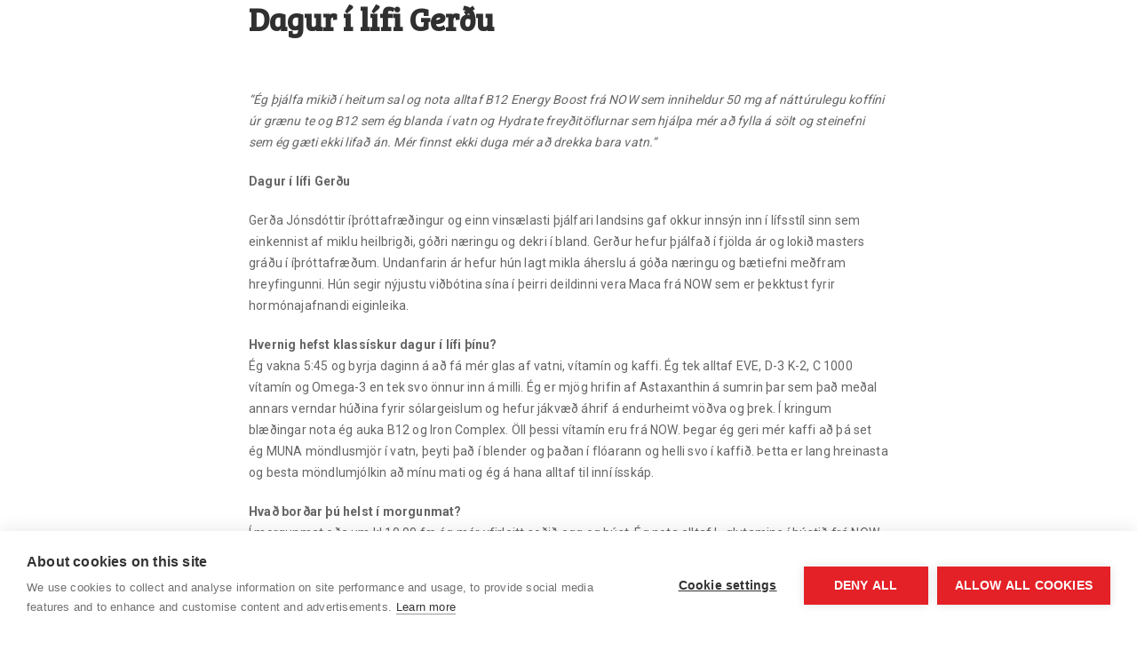

--- FILE ---
content_type: text/html; charset=UTF-8
request_url: https://nowfoods.is/dagur-i-lifi-gerdu/
body_size: 21347
content:
<!DOCTYPE html>
<html lang="is">
<head>
<meta charset="UTF-8">
<meta name="viewport" content="width=device-width, initial-scale=1">
<link rel="profile" href="http://gmpg.org/xfn/11">
<link rel="pingback" href="https://nowfoods.is/xmlrpc.php">
<script src="https://cookiehub.net/c2/c837e678.js"></script>
<script type="text/javascript">
document.addEventListener("DOMContentLoaded", function(event) {
	var cpm = {  };
	window.cookiehub.load(cpm);
});
</script><script>window.cookiehub_wordpress = {};</script><meta name='robots' content='index, follow, max-image-preview:large, max-snippet:-1, max-video-preview:-1' />
	<style>img:is([sizes="auto" i], [sizes^="auto," i]) { contain-intrinsic-size: 3000px 1500px }</style>
	<script>window._wca = window._wca || [];</script>

	<!-- This site is optimized with the Yoast SEO plugin v26.2 - https://yoast.com/wordpress/plugins/seo/ -->
	<title>Dagur í lífi Gerðu - NOW</title>
	<link rel="canonical" href="https://nowfoods.is/dagur-i-lifi-gerdu/" />
	<meta property="og:locale" content="is_IS" />
	<meta property="og:type" content="article" />
	<meta property="og:title" content="Dagur í lífi Gerðu - NOW" />
	<meta property="og:description" content="“Ég þjálfa mikið í heitum sal og nota alltaf B12 Energy Boost frá NOW sem inniheldur 50 mg af náttúrulegu koffíni úr grænu te og B12 sem ég blanda í vatn og Hydrate freyðitöflurnar sem hjálpa mér að fylla á sölt og steinefni sem ég gæti ekki lifað án. Mér finnst ekki duga mér að [&hellip;]" />
	<meta property="og:url" content="https://nowfoods.is/dagur-i-lifi-gerdu/" />
	<meta property="og:site_name" content="NOW" />
	<meta property="article:publisher" content="https://www.facebook.com/nowiceland/" />
	<meta property="article:published_time" content="2023-09-01T08:43:21+00:00" />
	<meta property="article:modified_time" content="2023-09-18T11:18:08+00:00" />
	<meta property="og:image" content="https://nowfoods.is/wp-content/uploads/2023/08/gerða.jpg" />
	<meta property="og:image:width" content="1896" />
	<meta property="og:image:height" content="2845" />
	<meta property="og:image:type" content="image/jpeg" />
	<meta name="author" content="Vefmál Ósar" />
	<meta name="twitter:card" content="summary_large_image" />
	<meta name="twitter:label1" content="Written by" />
	<meta name="twitter:data1" content="Vefmál Ósar" />
	<meta name="twitter:label2" content="Est. reading time" />
	<meta name="twitter:data2" content="6 minutes" />
	<script type="application/ld+json" class="yoast-schema-graph">{"@context":"https://schema.org","@graph":[{"@type":"Article","@id":"https://nowfoods.is/dagur-i-lifi-gerdu/#article","isPartOf":{"@id":"https://nowfoods.is/dagur-i-lifi-gerdu/"},"author":{"name":"Vefmál Ósar","@id":"https://nowfoods.is/#/schema/person/ab2c5600cb867c6a96d77238dc8ecb1a"},"headline":"Dagur í lífi Gerðu","datePublished":"2023-09-01T08:43:21+00:00","dateModified":"2023-09-18T11:18:08+00:00","mainEntityOfPage":{"@id":"https://nowfoods.is/dagur-i-lifi-gerdu/"},"wordCount":1237,"publisher":{"@id":"https://nowfoods.is/#organization"},"image":{"@id":"https://nowfoods.is/dagur-i-lifi-gerdu/#primaryimage"},"thumbnailUrl":"https://nowfoods.is/wp-content/uploads/2023/08/gerða.jpg","articleSection":["Greinar"],"inLanguage":"is"},{"@type":"WebPage","@id":"https://nowfoods.is/dagur-i-lifi-gerdu/","url":"https://nowfoods.is/dagur-i-lifi-gerdu/","name":"Dagur í lífi Gerðu - NOW","isPartOf":{"@id":"https://nowfoods.is/#website"},"primaryImageOfPage":{"@id":"https://nowfoods.is/dagur-i-lifi-gerdu/#primaryimage"},"image":{"@id":"https://nowfoods.is/dagur-i-lifi-gerdu/#primaryimage"},"thumbnailUrl":"https://nowfoods.is/wp-content/uploads/2023/08/gerða.jpg","datePublished":"2023-09-01T08:43:21+00:00","dateModified":"2023-09-18T11:18:08+00:00","breadcrumb":{"@id":"https://nowfoods.is/dagur-i-lifi-gerdu/#breadcrumb"},"inLanguage":"is","potentialAction":[{"@type":"ReadAction","target":["https://nowfoods.is/dagur-i-lifi-gerdu/"]}]},{"@type":"ImageObject","inLanguage":"is","@id":"https://nowfoods.is/dagur-i-lifi-gerdu/#primaryimage","url":"https://nowfoods.is/wp-content/uploads/2023/08/gerða.jpg","contentUrl":"https://nowfoods.is/wp-content/uploads/2023/08/gerða.jpg","width":1896,"height":2845},{"@type":"BreadcrumbList","@id":"https://nowfoods.is/dagur-i-lifi-gerdu/#breadcrumb","itemListElement":[{"@type":"ListItem","position":1,"name":"Home","item":"https://nowfoods.is/"},{"@type":"ListItem","position":2,"name":"Blogg","item":"https://nowfoods.is/blogg/"},{"@type":"ListItem","position":3,"name":"Dagur í lífi Gerðu"}]},{"@type":"WebSite","@id":"https://nowfoods.is/#website","url":"https://nowfoods.is/","name":"NOW","description":"Vítamín og fæðubótarefni","publisher":{"@id":"https://nowfoods.is/#organization"},"potentialAction":[{"@type":"SearchAction","target":{"@type":"EntryPoint","urlTemplate":"https://nowfoods.is/?s={search_term_string}"},"query-input":{"@type":"PropertyValueSpecification","valueRequired":true,"valueName":"search_term_string"}}],"inLanguage":"is"},{"@type":"Organization","@id":"https://nowfoods.is/#organization","name":"Nowfoods","url":"https://nowfoods.is/","logo":{"@type":"ImageObject","inLanguage":"is","@id":"https://nowfoods.is/#/schema/logo/image/","url":"https://nowfoods.is/wp-content/uploads/2019/03/a9eb495d-187f-46d4-8a41-9808034a0922.png","contentUrl":"https://nowfoods.is/wp-content/uploads/2019/03/a9eb495d-187f-46d4-8a41-9808034a0922.png","width":640,"height":251,"caption":"Nowfoods"},"image":{"@id":"https://nowfoods.is/#/schema/logo/image/"},"sameAs":["https://www.facebook.com/nowiceland/","https://www.instagram.com/nowiceland"]},{"@type":"Person","@id":"https://nowfoods.is/#/schema/person/ab2c5600cb867c6a96d77238dc8ecb1a","name":"Vefmál Ósar","image":{"@type":"ImageObject","inLanguage":"is","@id":"https://nowfoods.is/#/schema/person/image/","url":"https://secure.gravatar.com/avatar/10a8b44f949cfabe54c1bc97ea5d87d7833b73fcfbd85de0f17029cecd0321e5?s=96&d=mm&r=g","contentUrl":"https://secure.gravatar.com/avatar/10a8b44f949cfabe54c1bc97ea5d87d7833b73fcfbd85de0f17029cecd0321e5?s=96&d=mm&r=g","caption":"Vefmál Ósar"},"url":"https://nowfoods.is/author/vefmal/"}]}</script>
	<!-- / Yoast SEO plugin. -->


<link rel='dns-prefetch' href='//use.fontawesome.com' />
<link rel='dns-prefetch' href='//stats.wp.com' />
<link rel='dns-prefetch' href='//secure.gravatar.com' />
<link rel='dns-prefetch' href='//www.googletagmanager.com' />
<link rel='dns-prefetch' href='//fonts.googleapis.com' />
<link rel='dns-prefetch' href='//v0.wordpress.com' />
<link rel="alternate" type="application/rss+xml" title="NOW &raquo; Straumur" href="https://nowfoods.is/feed/" />
<link rel="alternate" type="application/rss+xml" title="NOW &raquo; Straumur athugasemda" href="https://nowfoods.is/comments/feed/" />
		<!-- This site uses the Google Analytics by MonsterInsights plugin v9.9.0 - Using Analytics tracking - https://www.monsterinsights.com/ -->
		<!-- Note: MonsterInsights is not currently configured on this site. The site owner needs to authenticate with Google Analytics in the MonsterInsights settings panel. -->
					<!-- No tracking code set -->
				<!-- / Google Analytics by MonsterInsights -->
		<script type="text/javascript">
/* <![CDATA[ */
window._wpemojiSettings = {"baseUrl":"https:\/\/s.w.org\/images\/core\/emoji\/16.0.1\/72x72\/","ext":".png","svgUrl":"https:\/\/s.w.org\/images\/core\/emoji\/16.0.1\/svg\/","svgExt":".svg","source":{"concatemoji":"https:\/\/nowfoods.is\/wp-includes\/js\/wp-emoji-release.min.js"}};
/*! This file is auto-generated */
!function(s,n){var o,i,e;function c(e){try{var t={supportTests:e,timestamp:(new Date).valueOf()};sessionStorage.setItem(o,JSON.stringify(t))}catch(e){}}function p(e,t,n){e.clearRect(0,0,e.canvas.width,e.canvas.height),e.fillText(t,0,0);var t=new Uint32Array(e.getImageData(0,0,e.canvas.width,e.canvas.height).data),a=(e.clearRect(0,0,e.canvas.width,e.canvas.height),e.fillText(n,0,0),new Uint32Array(e.getImageData(0,0,e.canvas.width,e.canvas.height).data));return t.every(function(e,t){return e===a[t]})}function u(e,t){e.clearRect(0,0,e.canvas.width,e.canvas.height),e.fillText(t,0,0);for(var n=e.getImageData(16,16,1,1),a=0;a<n.data.length;a++)if(0!==n.data[a])return!1;return!0}function f(e,t,n,a){switch(t){case"flag":return n(e,"\ud83c\udff3\ufe0f\u200d\u26a7\ufe0f","\ud83c\udff3\ufe0f\u200b\u26a7\ufe0f")?!1:!n(e,"\ud83c\udde8\ud83c\uddf6","\ud83c\udde8\u200b\ud83c\uddf6")&&!n(e,"\ud83c\udff4\udb40\udc67\udb40\udc62\udb40\udc65\udb40\udc6e\udb40\udc67\udb40\udc7f","\ud83c\udff4\u200b\udb40\udc67\u200b\udb40\udc62\u200b\udb40\udc65\u200b\udb40\udc6e\u200b\udb40\udc67\u200b\udb40\udc7f");case"emoji":return!a(e,"\ud83e\udedf")}return!1}function g(e,t,n,a){var r="undefined"!=typeof WorkerGlobalScope&&self instanceof WorkerGlobalScope?new OffscreenCanvas(300,150):s.createElement("canvas"),o=r.getContext("2d",{willReadFrequently:!0}),i=(o.textBaseline="top",o.font="600 32px Arial",{});return e.forEach(function(e){i[e]=t(o,e,n,a)}),i}function t(e){var t=s.createElement("script");t.src=e,t.defer=!0,s.head.appendChild(t)}"undefined"!=typeof Promise&&(o="wpEmojiSettingsSupports",i=["flag","emoji"],n.supports={everything:!0,everythingExceptFlag:!0},e=new Promise(function(e){s.addEventListener("DOMContentLoaded",e,{once:!0})}),new Promise(function(t){var n=function(){try{var e=JSON.parse(sessionStorage.getItem(o));if("object"==typeof e&&"number"==typeof e.timestamp&&(new Date).valueOf()<e.timestamp+604800&&"object"==typeof e.supportTests)return e.supportTests}catch(e){}return null}();if(!n){if("undefined"!=typeof Worker&&"undefined"!=typeof OffscreenCanvas&&"undefined"!=typeof URL&&URL.createObjectURL&&"undefined"!=typeof Blob)try{var e="postMessage("+g.toString()+"("+[JSON.stringify(i),f.toString(),p.toString(),u.toString()].join(",")+"));",a=new Blob([e],{type:"text/javascript"}),r=new Worker(URL.createObjectURL(a),{name:"wpTestEmojiSupports"});return void(r.onmessage=function(e){c(n=e.data),r.terminate(),t(n)})}catch(e){}c(n=g(i,f,p,u))}t(n)}).then(function(e){for(var t in e)n.supports[t]=e[t],n.supports.everything=n.supports.everything&&n.supports[t],"flag"!==t&&(n.supports.everythingExceptFlag=n.supports.everythingExceptFlag&&n.supports[t]);n.supports.everythingExceptFlag=n.supports.everythingExceptFlag&&!n.supports.flag,n.DOMReady=!1,n.readyCallback=function(){n.DOMReady=!0}}).then(function(){return e}).then(function(){var e;n.supports.everything||(n.readyCallback(),(e=n.source||{}).concatemoji?t(e.concatemoji):e.wpemoji&&e.twemoji&&(t(e.twemoji),t(e.wpemoji)))}))}((window,document),window._wpemojiSettings);
/* ]]> */
</script>
<link rel='stylesheet' id='s7upf_admin_responsive-css' href='https://nowfoods.is/wp-content/plugins/7up-core/libs/assets/admin/css/admin.css' type='text/css' media='all' />
<link rel='stylesheet' id='wp-color-picker-css' href='https://nowfoods.is/wp-admin/css/color-picker.min.css' type='text/css' media='all' />
<link rel='stylesheet' id='ot-google-fonts-css' href='//fonts.googleapis.com/css?family=Bree+Serif:regular%7CRoboto:regular' type='text/css' media='all' />
<style id='wp-emoji-styles-inline-css' type='text/css'>

	img.wp-smiley, img.emoji {
		display: inline !important;
		border: none !important;
		box-shadow: none !important;
		height: 1em !important;
		width: 1em !important;
		margin: 0 0.07em !important;
		vertical-align: -0.1em !important;
		background: none !important;
		padding: 0 !important;
	}
</style>
<link rel='stylesheet' id='wp-block-library-css' href='https://nowfoods.is/wp-includes/css/dist/block-library/style.min.css' type='text/css' media='all' />
<style id='wp-block-library-theme-inline-css' type='text/css'>
.wp-block-audio :where(figcaption){color:#555;font-size:13px;text-align:center}.is-dark-theme .wp-block-audio :where(figcaption){color:#ffffffa6}.wp-block-audio{margin:0 0 1em}.wp-block-code{border:1px solid #ccc;border-radius:4px;font-family:Menlo,Consolas,monaco,monospace;padding:.8em 1em}.wp-block-embed :where(figcaption){color:#555;font-size:13px;text-align:center}.is-dark-theme .wp-block-embed :where(figcaption){color:#ffffffa6}.wp-block-embed{margin:0 0 1em}.blocks-gallery-caption{color:#555;font-size:13px;text-align:center}.is-dark-theme .blocks-gallery-caption{color:#ffffffa6}:root :where(.wp-block-image figcaption){color:#555;font-size:13px;text-align:center}.is-dark-theme :root :where(.wp-block-image figcaption){color:#ffffffa6}.wp-block-image{margin:0 0 1em}.wp-block-pullquote{border-bottom:4px solid;border-top:4px solid;color:currentColor;margin-bottom:1.75em}.wp-block-pullquote cite,.wp-block-pullquote footer,.wp-block-pullquote__citation{color:currentColor;font-size:.8125em;font-style:normal;text-transform:uppercase}.wp-block-quote{border-left:.25em solid;margin:0 0 1.75em;padding-left:1em}.wp-block-quote cite,.wp-block-quote footer{color:currentColor;font-size:.8125em;font-style:normal;position:relative}.wp-block-quote:where(.has-text-align-right){border-left:none;border-right:.25em solid;padding-left:0;padding-right:1em}.wp-block-quote:where(.has-text-align-center){border:none;padding-left:0}.wp-block-quote.is-large,.wp-block-quote.is-style-large,.wp-block-quote:where(.is-style-plain){border:none}.wp-block-search .wp-block-search__label{font-weight:700}.wp-block-search__button{border:1px solid #ccc;padding:.375em .625em}:where(.wp-block-group.has-background){padding:1.25em 2.375em}.wp-block-separator.has-css-opacity{opacity:.4}.wp-block-separator{border:none;border-bottom:2px solid;margin-left:auto;margin-right:auto}.wp-block-separator.has-alpha-channel-opacity{opacity:1}.wp-block-separator:not(.is-style-wide):not(.is-style-dots){width:100px}.wp-block-separator.has-background:not(.is-style-dots){border-bottom:none;height:1px}.wp-block-separator.has-background:not(.is-style-wide):not(.is-style-dots){height:2px}.wp-block-table{margin:0 0 1em}.wp-block-table td,.wp-block-table th{word-break:normal}.wp-block-table :where(figcaption){color:#555;font-size:13px;text-align:center}.is-dark-theme .wp-block-table :where(figcaption){color:#ffffffa6}.wp-block-video :where(figcaption){color:#555;font-size:13px;text-align:center}.is-dark-theme .wp-block-video :where(figcaption){color:#ffffffa6}.wp-block-video{margin:0 0 1em}:root :where(.wp-block-template-part.has-background){margin-bottom:0;margin-top:0;padding:1.25em 2.375em}
</style>
<style id='classic-theme-styles-inline-css' type='text/css'>
/*! This file is auto-generated */
.wp-block-button__link{color:#fff;background-color:#32373c;border-radius:9999px;box-shadow:none;text-decoration:none;padding:calc(.667em + 2px) calc(1.333em + 2px);font-size:1.125em}.wp-block-file__button{background:#32373c;color:#fff;text-decoration:none}
</style>
<link rel='stylesheet' id='mediaelement-css' href='https://nowfoods.is/wp-includes/js/mediaelement/mediaelementplayer-legacy.min.css' type='text/css' media='all' />
<link rel='stylesheet' id='wp-mediaelement-css' href='https://nowfoods.is/wp-includes/js/mediaelement/wp-mediaelement.min.css' type='text/css' media='all' />
<style id='jetpack-sharing-buttons-style-inline-css' type='text/css'>
.jetpack-sharing-buttons__services-list{display:flex;flex-direction:row;flex-wrap:wrap;gap:0;list-style-type:none;margin:5px;padding:0}.jetpack-sharing-buttons__services-list.has-small-icon-size{font-size:12px}.jetpack-sharing-buttons__services-list.has-normal-icon-size{font-size:16px}.jetpack-sharing-buttons__services-list.has-large-icon-size{font-size:24px}.jetpack-sharing-buttons__services-list.has-huge-icon-size{font-size:36px}@media print{.jetpack-sharing-buttons__services-list{display:none!important}}.editor-styles-wrapper .wp-block-jetpack-sharing-buttons{gap:0;padding-inline-start:0}ul.jetpack-sharing-buttons__services-list.has-background{padding:1.25em 2.375em}
</style>
<style id='global-styles-inline-css' type='text/css'>
:root{--wp--preset--aspect-ratio--square: 1;--wp--preset--aspect-ratio--4-3: 4/3;--wp--preset--aspect-ratio--3-4: 3/4;--wp--preset--aspect-ratio--3-2: 3/2;--wp--preset--aspect-ratio--2-3: 2/3;--wp--preset--aspect-ratio--16-9: 16/9;--wp--preset--aspect-ratio--9-16: 9/16;--wp--preset--color--black: #000000;--wp--preset--color--cyan-bluish-gray: #abb8c3;--wp--preset--color--white: #ffffff;--wp--preset--color--pale-pink: #f78da7;--wp--preset--color--vivid-red: #cf2e2e;--wp--preset--color--luminous-vivid-orange: #ff6900;--wp--preset--color--luminous-vivid-amber: #fcb900;--wp--preset--color--light-green-cyan: #7bdcb5;--wp--preset--color--vivid-green-cyan: #00d084;--wp--preset--color--pale-cyan-blue: #8ed1fc;--wp--preset--color--vivid-cyan-blue: #0693e3;--wp--preset--color--vivid-purple: #9b51e0;--wp--preset--gradient--vivid-cyan-blue-to-vivid-purple: linear-gradient(135deg,rgba(6,147,227,1) 0%,rgb(155,81,224) 100%);--wp--preset--gradient--light-green-cyan-to-vivid-green-cyan: linear-gradient(135deg,rgb(122,220,180) 0%,rgb(0,208,130) 100%);--wp--preset--gradient--luminous-vivid-amber-to-luminous-vivid-orange: linear-gradient(135deg,rgba(252,185,0,1) 0%,rgba(255,105,0,1) 100%);--wp--preset--gradient--luminous-vivid-orange-to-vivid-red: linear-gradient(135deg,rgba(255,105,0,1) 0%,rgb(207,46,46) 100%);--wp--preset--gradient--very-light-gray-to-cyan-bluish-gray: linear-gradient(135deg,rgb(238,238,238) 0%,rgb(169,184,195) 100%);--wp--preset--gradient--cool-to-warm-spectrum: linear-gradient(135deg,rgb(74,234,220) 0%,rgb(151,120,209) 20%,rgb(207,42,186) 40%,rgb(238,44,130) 60%,rgb(251,105,98) 80%,rgb(254,248,76) 100%);--wp--preset--gradient--blush-light-purple: linear-gradient(135deg,rgb(255,206,236) 0%,rgb(152,150,240) 100%);--wp--preset--gradient--blush-bordeaux: linear-gradient(135deg,rgb(254,205,165) 0%,rgb(254,45,45) 50%,rgb(107,0,62) 100%);--wp--preset--gradient--luminous-dusk: linear-gradient(135deg,rgb(255,203,112) 0%,rgb(199,81,192) 50%,rgb(65,88,208) 100%);--wp--preset--gradient--pale-ocean: linear-gradient(135deg,rgb(255,245,203) 0%,rgb(182,227,212) 50%,rgb(51,167,181) 100%);--wp--preset--gradient--electric-grass: linear-gradient(135deg,rgb(202,248,128) 0%,rgb(113,206,126) 100%);--wp--preset--gradient--midnight: linear-gradient(135deg,rgb(2,3,129) 0%,rgb(40,116,252) 100%);--wp--preset--font-size--small: 13px;--wp--preset--font-size--medium: 20px;--wp--preset--font-size--large: 36px;--wp--preset--font-size--x-large: 42px;--wp--preset--spacing--20: 0.44rem;--wp--preset--spacing--30: 0.67rem;--wp--preset--spacing--40: 1rem;--wp--preset--spacing--50: 1.5rem;--wp--preset--spacing--60: 2.25rem;--wp--preset--spacing--70: 3.38rem;--wp--preset--spacing--80: 5.06rem;--wp--preset--shadow--natural: 6px 6px 9px rgba(0, 0, 0, 0.2);--wp--preset--shadow--deep: 12px 12px 50px rgba(0, 0, 0, 0.4);--wp--preset--shadow--sharp: 6px 6px 0px rgba(0, 0, 0, 0.2);--wp--preset--shadow--outlined: 6px 6px 0px -3px rgba(255, 255, 255, 1), 6px 6px rgba(0, 0, 0, 1);--wp--preset--shadow--crisp: 6px 6px 0px rgba(0, 0, 0, 1);}:where(.is-layout-flex){gap: 0.5em;}:where(.is-layout-grid){gap: 0.5em;}body .is-layout-flex{display: flex;}.is-layout-flex{flex-wrap: wrap;align-items: center;}.is-layout-flex > :is(*, div){margin: 0;}body .is-layout-grid{display: grid;}.is-layout-grid > :is(*, div){margin: 0;}:where(.wp-block-columns.is-layout-flex){gap: 2em;}:where(.wp-block-columns.is-layout-grid){gap: 2em;}:where(.wp-block-post-template.is-layout-flex){gap: 1.25em;}:where(.wp-block-post-template.is-layout-grid){gap: 1.25em;}.has-black-color{color: var(--wp--preset--color--black) !important;}.has-cyan-bluish-gray-color{color: var(--wp--preset--color--cyan-bluish-gray) !important;}.has-white-color{color: var(--wp--preset--color--white) !important;}.has-pale-pink-color{color: var(--wp--preset--color--pale-pink) !important;}.has-vivid-red-color{color: var(--wp--preset--color--vivid-red) !important;}.has-luminous-vivid-orange-color{color: var(--wp--preset--color--luminous-vivid-orange) !important;}.has-luminous-vivid-amber-color{color: var(--wp--preset--color--luminous-vivid-amber) !important;}.has-light-green-cyan-color{color: var(--wp--preset--color--light-green-cyan) !important;}.has-vivid-green-cyan-color{color: var(--wp--preset--color--vivid-green-cyan) !important;}.has-pale-cyan-blue-color{color: var(--wp--preset--color--pale-cyan-blue) !important;}.has-vivid-cyan-blue-color{color: var(--wp--preset--color--vivid-cyan-blue) !important;}.has-vivid-purple-color{color: var(--wp--preset--color--vivid-purple) !important;}.has-black-background-color{background-color: var(--wp--preset--color--black) !important;}.has-cyan-bluish-gray-background-color{background-color: var(--wp--preset--color--cyan-bluish-gray) !important;}.has-white-background-color{background-color: var(--wp--preset--color--white) !important;}.has-pale-pink-background-color{background-color: var(--wp--preset--color--pale-pink) !important;}.has-vivid-red-background-color{background-color: var(--wp--preset--color--vivid-red) !important;}.has-luminous-vivid-orange-background-color{background-color: var(--wp--preset--color--luminous-vivid-orange) !important;}.has-luminous-vivid-amber-background-color{background-color: var(--wp--preset--color--luminous-vivid-amber) !important;}.has-light-green-cyan-background-color{background-color: var(--wp--preset--color--light-green-cyan) !important;}.has-vivid-green-cyan-background-color{background-color: var(--wp--preset--color--vivid-green-cyan) !important;}.has-pale-cyan-blue-background-color{background-color: var(--wp--preset--color--pale-cyan-blue) !important;}.has-vivid-cyan-blue-background-color{background-color: var(--wp--preset--color--vivid-cyan-blue) !important;}.has-vivid-purple-background-color{background-color: var(--wp--preset--color--vivid-purple) !important;}.has-black-border-color{border-color: var(--wp--preset--color--black) !important;}.has-cyan-bluish-gray-border-color{border-color: var(--wp--preset--color--cyan-bluish-gray) !important;}.has-white-border-color{border-color: var(--wp--preset--color--white) !important;}.has-pale-pink-border-color{border-color: var(--wp--preset--color--pale-pink) !important;}.has-vivid-red-border-color{border-color: var(--wp--preset--color--vivid-red) !important;}.has-luminous-vivid-orange-border-color{border-color: var(--wp--preset--color--luminous-vivid-orange) !important;}.has-luminous-vivid-amber-border-color{border-color: var(--wp--preset--color--luminous-vivid-amber) !important;}.has-light-green-cyan-border-color{border-color: var(--wp--preset--color--light-green-cyan) !important;}.has-vivid-green-cyan-border-color{border-color: var(--wp--preset--color--vivid-green-cyan) !important;}.has-pale-cyan-blue-border-color{border-color: var(--wp--preset--color--pale-cyan-blue) !important;}.has-vivid-cyan-blue-border-color{border-color: var(--wp--preset--color--vivid-cyan-blue) !important;}.has-vivid-purple-border-color{border-color: var(--wp--preset--color--vivid-purple) !important;}.has-vivid-cyan-blue-to-vivid-purple-gradient-background{background: var(--wp--preset--gradient--vivid-cyan-blue-to-vivid-purple) !important;}.has-light-green-cyan-to-vivid-green-cyan-gradient-background{background: var(--wp--preset--gradient--light-green-cyan-to-vivid-green-cyan) !important;}.has-luminous-vivid-amber-to-luminous-vivid-orange-gradient-background{background: var(--wp--preset--gradient--luminous-vivid-amber-to-luminous-vivid-orange) !important;}.has-luminous-vivid-orange-to-vivid-red-gradient-background{background: var(--wp--preset--gradient--luminous-vivid-orange-to-vivid-red) !important;}.has-very-light-gray-to-cyan-bluish-gray-gradient-background{background: var(--wp--preset--gradient--very-light-gray-to-cyan-bluish-gray) !important;}.has-cool-to-warm-spectrum-gradient-background{background: var(--wp--preset--gradient--cool-to-warm-spectrum) !important;}.has-blush-light-purple-gradient-background{background: var(--wp--preset--gradient--blush-light-purple) !important;}.has-blush-bordeaux-gradient-background{background: var(--wp--preset--gradient--blush-bordeaux) !important;}.has-luminous-dusk-gradient-background{background: var(--wp--preset--gradient--luminous-dusk) !important;}.has-pale-ocean-gradient-background{background: var(--wp--preset--gradient--pale-ocean) !important;}.has-electric-grass-gradient-background{background: var(--wp--preset--gradient--electric-grass) !important;}.has-midnight-gradient-background{background: var(--wp--preset--gradient--midnight) !important;}.has-small-font-size{font-size: var(--wp--preset--font-size--small) !important;}.has-medium-font-size{font-size: var(--wp--preset--font-size--medium) !important;}.has-large-font-size{font-size: var(--wp--preset--font-size--large) !important;}.has-x-large-font-size{font-size: var(--wp--preset--font-size--x-large) !important;}
:where(.wp-block-post-template.is-layout-flex){gap: 1.25em;}:where(.wp-block-post-template.is-layout-grid){gap: 1.25em;}
:where(.wp-block-columns.is-layout-flex){gap: 2em;}:where(.wp-block-columns.is-layout-grid){gap: 2em;}
:root :where(.wp-block-pullquote){font-size: 1.5em;line-height: 1.6;}
</style>
<link rel='stylesheet' id='contact-form-7-css' href='https://nowfoods.is/wp-content/plugins/contact-form-7/includes/css/styles.css' type='text/css' media='all' />
<link rel='stylesheet' id='uab-frontend-style-css' href='https://nowfoods.is/wp-content/plugins/ultimate-author-box-lite/css/frontend.css' type='text/css' media='all' />
<link rel='stylesheet' id='uab-frontend-responsive-style-css' href='https://nowfoods.is/wp-content/plugins/ultimate-author-box-lite/css/uab-responsive.css' type='text/css' media='all' />
<link rel='stylesheet' id='uab-fontawesome-css' href='https://use.fontawesome.com/releases/v5.0.8/css/all.css' type='text/css' media='all' />
<link rel='stylesheet' id='google-fonts-css' href='//fonts.googleapis.com/css?family=Amatic+SC%7CMerriweather%7CRoboto+Slab%7CMontserrat%7CLato%7CItalianno%7CPT+Sans%7CPT+Sans+Narrow%7CRaleway%7CCrafty+Girls%7CRoboto%7COpen+Sans%7CSchoolbell%7CGreat+Vibes%7CDroid+Sans%7CPoppins%7COswald%7CVarela+Round%7CRoboto+Condensed%7CFira+Sans%7CLora%7CSignika%7CCabin%7CArimo%7CDroid+Serif%7CArvo%7CRubik&#038;ver=6.8.3' type='text/css' media='all' />
<link rel='stylesheet' id='woocommerce-layout-css' href='https://nowfoods.is/wp-content/plugins/woocommerce/assets/css/woocommerce-layout.css' type='text/css' media='all' />
<style id='woocommerce-layout-inline-css' type='text/css'>

	.infinite-scroll .woocommerce-pagination {
		display: none;
	}
</style>
<link rel='stylesheet' id='woocommerce-smallscreen-css' href='https://nowfoods.is/wp-content/plugins/woocommerce/assets/css/woocommerce-smallscreen.css' type='text/css' media='only screen and (max-width: 768px)' />
<link rel='stylesheet' id='woocommerce-general-css' href='https://nowfoods.is/wp-content/plugins/woocommerce/assets/css/woocommerce.css' type='text/css' media='all' />
<style id='woocommerce-inline-inline-css' type='text/css'>
.woocommerce form .form-row .required { visibility: visible; }
</style>
<link rel='stylesheet' id='brands-styles-css' href='https://nowfoods.is/wp-content/plugins/woocommerce/assets/css/brands.css' type='text/css' media='all' />
<link rel='stylesheet' id='s7upf-google-fonts-css' href='//fonts.googleapis.com/css?family=Roboto%3A400%2C500%2C700%7CLora%3A400%2C500%2C700&#038;ver=6.8.3' type='text/css' media='all' />
<link rel='stylesheet' id='bootstrap-css' href='https://nowfoods.is/wp-content/themes/skincare/assets/css/lib/bootstrap.min.css' type='text/css' media='all' />
<link rel='stylesheet' id='font-awesome-css' href='https://nowfoods.is/wp-content/plugins/js_composer/assets/lib/bower/font-awesome/css/font-awesome.min.css' type='text/css' media='all' />
<link rel='stylesheet' id='lineawesome-css' href='https://nowfoods.is/wp-content/themes/skincare/assets/css/lib/line-awesome.min.css' type='text/css' media='all' />
<link rel='stylesheet' id='bootstrap-theme-css' href='https://nowfoods.is/wp-content/themes/skincare/assets/css/lib/bootstrap-theme.min.css' type='text/css' media='all' />
<link rel='stylesheet' id='jquery-fancybox-css' href='https://nowfoods.is/wp-content/themes/skincare/assets/css/lib/jquery.fancybox.min.css' type='text/css' media='all' />
<link rel='stylesheet' id='jquery-ui-css' href='https://nowfoods.is/wp-content/themes/skincare/assets/css/lib/jquery-ui.min.css' type='text/css' media='all' />
<link rel='stylesheet' id='owl-carousel-css' href='https://nowfoods.is/wp-content/themes/skincare/assets/css/lib/owl.carousel.min.css' type='text/css' media='all' />
<link rel='stylesheet' id='owl-theme-css' href='https://nowfoods.is/wp-content/themes/skincare/assets/css/lib/owl.theme.min.css' type='text/css' media='all' />
<link rel='stylesheet' id='hover-css' href='https://nowfoods.is/wp-content/themes/skincare/assets/css/lib/hover.min.css' type='text/css' media='all' />
<link rel='stylesheet' id='animations-css-css' href='https://nowfoods.is/wp-content/themes/skincare/assets/css/lib/animations.min.css' type='text/css' media='all' />
<link rel='stylesheet' id='fullpage-css' href='https://nowfoods.is/wp-content/themes/skincare/assets/css/lib/fullpage.css' type='text/css' media='all' />
<link rel='stylesheet' id='s7upf-theme-css' href='https://nowfoods.is/wp-content/themes/skincare/assets/css/lib/theme.css' type='text/css' media='all' />
<link rel='stylesheet' id='s7upf-color-css' href='https://nowfoods.is/wp-content/themes/skincare/assets/css/lib/color.css' type='text/css' media='all' />
<link rel='stylesheet' id='s7upf-theme-style-css' href='https://nowfoods.is/wp-content/themes/skincare/assets/css/custom-style.css' type='text/css' media='all' />
<style id='s7upf-theme-style-inline-css' type='text/css'>
a:hover,
	a:focus,
	a:active,
	.color ,
	.desc.color,
	.product-title a:hover ,
	.popup-icon,
	.view-type a.active,
	.list-number-show li a.active,
	.wishlist-popup .popup-icon,
	.main-nav > ul > li:hover > a ,
	.list-attr-filter li a.active,
	.main-nav .sub-menu li.current-menu-item > a,
	.cart-subtotal .amount,
	.order-total .amount,
	.product-thumb > .quickview-link,
	.tab-style1 .title-tab li a:hover,
	.product-extra-link a:not(.addcart-link):hover,
	.item-product .product-thumb > .quickview-text:hover,
	.item-client-review .client-thumb::before,
	.detail-info .yith-wcwl-add-to-wishlist .add_to_wishlist:hover,
	.detail-info .compare:hover,
	.single-list-social ul li a:hover,
	.item-comment .comment-info h3 a:hover,
	.current-cat > a,
	.wrap-button-lightbox > a:hover,
	.detail-tab-accordion .item-toggle-tab.active .toggle-tab-title,
	.info-404 h2,
	.intro-video3 li.active h2 a,
	.block-tab-product3 .title-tab li.active a,
	.main-nav > ul > li.current-menu-ancestor > a,
	.main-nav > ul > li.current-menu-item > a,
	.banner-hot-deal .layer-after .shop-button:hover,
	.content-item-category .shop-button:hover,
	.item-post-category .cat-parent:hover,
	.item-post-inner .post-info .shop-button:hover, 
	.item-portfolio .post-info .icon, 
	.wrap-service11 .title60,
	.item-portfolio2 .post-info .post-cate > a:hover,
	.wrap-service3 .item-service .title60,
	.block-newsletter15 .list-social-network1 li a:hover,
	.post-meta-data a:hover,
	.banner-cat-selection .nav-tabs>li.active>a,
	.button-popup .button-content button.close

    {color:#340d8e}
.bg-color, .top-header9,
	.dropdown-list li a:hover,
	body .scroll-top:hover,
	.preload #loading,
	.shop-button:hover,
	.dropdown-list li a.active,
	.woocommerce-MyAccount-navigation ul li.is-active a,
	.woocommerce-MyAccount-navigation ul li:hover a,
	.wishlist-button a:hover,
	.main-nav .toggle-mobile-menu span,
	.main-nav .toggle-mobile-menu::before,
	.main-nav .toggle-mobile-menu::after,
	.form-newsletter input[type="submit"]:hover,
	.product-thumb > .quickview-link:hover,
	.wrap-item.owl-carousel .owl-nav  button:hover,
	.woocommerce #respond input#submit:hover,
	a.added_to_cart:hover,
	.woocommerce a.added_to_cart:hover,
	.woocommerce a.button.addcart-link:hover,
	.woocommerce.widget .woocommerce-widget-layered-nav-dropdown__submit:hover,
	.woocommerce #respond input#submit.alt:hover, 
	.woocommerce a.button.alt:hover, 
	.woocommerce button.button.alt:hover, 
	.woocommerce input.button.alt:hover,
	.button:hover,
	.woocommerce #respond input#submit.alt:hover, 
	.woocommerce a.button.alt:hover, 
	.woocommerce button.button.alt:hover, 
	.woocommerce input.button.alt:hover
	.woocommerce #respond input#submit:hover,
	.woocommerce a.button:hover,
	.woocommerce button.button:hover,
	.woocommerce input.button:hover,
	.wrap-service1::before,
	.post-meta-data > li::after,
	.btn-circle:hover,
	.owl-theme .owl-dots .owl-dot.active span,
	.owl-theme .owl-dots .owl-dot:hover span,
	.custom-scroll ::-webkit-scrollbar-thumb,
	.owl-theme.pagi-nav-number .owl-dots .owl-dot.active,
	.dropdown-list li.active a,
	.intro-ads4 h2::after,
	.banner-ads-caption .title-vertical::before,
	.wg-info-author .author-info h3::after,
	blockquote::before,
	.woocommerce div.product form.cart .button.single_add_to_cart_button,
	.detail-gallery .gallery-control > a:hover,
	.list-tag-detail li.active a::after,
	.woocommerce .widget_price_filter .ui-slider .ui-slider-range,
	.post-password-form input[type=submit]:hover,
	.mini-cart-box.aside-box .mini-cart-button a:first-child:hover,
	.mini-cart7 .mini-cart-number,
	.item-product-circle .product-extra-link-circle a:hover,
	.pagi-nav .current, .skin-title .sub-title:before, 
	.item-portfolio .post-thumb .adv-thumb-link::after, 
	.main-nav10, .item-video .video-info .title60, 
	.skin-title2 .sub-title a:before,
	.h11-banner-item .banner-info::before,
	.h12-banner:nth-child(3n) .banner-info .banner-button i:hover,
	.h12-banner-02 .banner-info .banner-button i:hover,
	.h12-banner .banner-info .shop-button:hover,
	.h11-banner .shop-button:hover,
	.h13-view-more a.shop-button:hover,
	.tab-style2 ul.title-tab li.active a,
	.skin-title3:before,
	.main-nav .toggle-mobile-menu,
	.skin-title3 .title-wrap:before,
	.skin-title4 .title-wrap:before,
	.countdown-style2 .clock .number:before,
	.text-clip,
	.feature-link ul li.active:before,
	.banner-circle .circle-thumb .line,
	.banner-circle .circle-thumb .line::before,
	.wrap-button .shop-button:hover,
	.banner-button .shop-button:hover,
	.slide-button .shop-button:hover,
	.item-slider19 .banner-info .slider-content-text:before,
	.banner-cat-selection .left-info .col-inner:before,
	.skin-title6 .title-wrap:before,
	.h19-left-banner .banner-info,
	.h20-gradient-wrapper .wpb_text_column .title30:after,
	.h20-banner-box .banner-info .title14,
	.skin-title7 .title-wrap::before,
	.button-popup .button-title,
	.main-nav > ul > li > a > sup,
	.item-slider21 .banner-info .slider-content-text,
	.item-cdn .point-cdn,
	.bg-inner .vc_column-inner,
	.pagi-nav-ver .owl-dots .owl-dot span,
	#fp-nav ul li a.active span,
	#fp-nav ul li:hover a.active span,
	#fp-nav ul li a:after,
	.item-cat-adv6 .item-cat-info .title30:before,
	.cdn-thumb a:before,
	.h25-banner .banner-info .title30:after,
	.product-label span.sale,
	.item-post-middle .post-info .cat-parent,
	.full_section_inner > .title48:nth-child(2)::before


    {background-color:#340d8e}
.list-tags li a:hover,
	.shop-button:hover,
	.form-newsletter input[type="submit"]:hover,
	.woocommerce #respond input#submit:hover,
	a.added_to_cart:hover,
	.woocommerce-MyAccount-navigation ul li.is-active a,
	.woocommerce-MyAccount-navigation ul li:hover a,
	.woocommerce a.added_to_cart:hover,
	.woocommerce a.button.addcart-link:hover,
	.woocommerce.widget .woocommerce-widget-layered-nav-dropdown__submit:hover,
	.woocommerce #respond input#submit.alt:hover, 
	.woocommerce a.button.alt:hover, 
	.woocommerce button.button.alt:hover, 
	.woocommerce input.button.alt:hover,
	.button:hover,
	.woocommerce #respond input#submit.alt:hover, 
	.woocommerce a.button.alt:hover, 
	.woocommerce button.button.alt:hover, 
	.woocommerce input.button.alt:hover
	.woocommerce #respond input#submit:hover,
	.woocommerce a.button:hover,
	.woocommerce button.button:hover,
	.woocommerce input.button:hover,
	.detail-gallery .carousel li a.active img,
	.item-cat-info .cat-thumb .adv-thumb-link,
	.post-password-form input[type=submit]:hover,
	.wp-block-pullquote,
	.logo-lancom .text-logo a::before,
	.custom-information.intro-lancom-tv hr,
	.shop-button.bg-color,
	.h12-banner .banner-info .shop-button:hover,
	.h11-banner .shop-button:hover,
	.countdown-style2 .clock,
	.h16-banner-left > .vc_column-inner > .wpb_wrapper:before,
	.circle:before,
	.h19-left-banner .banner-info:before,
	.banner-button .shop-button:hover,
	.wrap-button .shop-button:hover,
	.slide-button .shop-button:hover,
	.h21-products .product-thumb,
	.h21-products  .item-product .product-thumb > .quickview-text,
	.item-cat-adv6 .item-cat-thumb:hover

    {border-color: #340d8e}
.logo-skincare .text-logo span::before,
	.main-nav > ul > li.current-menu-item > a::before,
	.main-nav > ul > li.current-menu-ancestor > a::before,
	.tab-style1 .title-tab li.active a::before
    {border-top-color: #340d8e}
.logo-skincare .text-logo span::before,
	.main-nav > ul > li.current-menu-item > a::before,
	.main-nav > ul > li.current-menu-ancestor > a::before,
	.tab-style1 .title-tab li.active a::before
    {border-bottom-color: #340d8e}
.about-skincare1::before
    {background-color: rgba(52,13,142, 0.1)}
.item-cdn .point-cdn::after
    {background-color: rgba(52,13,142, 0.2)}
.item-cat-statistic:hover .cat-info, 
	.item-advs3 .adv-thumb-link::after,
	.item-product-quickview:hover .product-thumb-link::after
    {background-color: rgba(52,13,142, 0.5)}
.item-post-inner .overlay-image .adv-thumb-link::after
    {background-color: rgba(52,13,142, 0.7)}
.banner-hot-deal .layer-after,.content-item-category.two, .h21-banner .banner-info *:last-child
    {background-color: rgba(52,13,142, 0.9)}
.button-popup .button-title,
    .button-popup .button-content
    {box-shadow: 0 0 0 22px rgba(52,13,142, 0.2)}
@-webkit-keyframes pulse-color {
				    0% { box-shadow: 0 0 0 0px rgba(52,13,142, 0.3); }
				    50% { box-shadow: 0 0 0 12px rgba(52,13,142, 0.2); }
				    100% { box-shadow: 0 0 0 22px rgba(52,13,142, 0.1); }
				}
				@keyframes pulse-color {
				    0% { box-shadow: 0 0 0 0px rgba(52,13,142, 0.3); }
				    50% { box-shadow: 0 0 0 12px rgba(52,13,142, 0.2); }
				    100% { box-shadow: 0 0 0 22px rgba(52,13,142, 0.1); }
				}

    @media (max-width: 991px){
		.item-slider21 .banner-info .slider-content-text
	    {background-color: rgba(52,13,142, 0.5)}
	}
.Layer_1, .cls-2
    {fill:#340d8e}
.h20-gradient-wrapper .wpb_text_column .title30:before, .skin-title7 .title-wrap::after, .h25-banner .banner-info .title30:before
    {box-shadow: 0 0 0 2px #340d8e}
#main-content h1, .nocss{font-family:Bree Serif;}
#main-content h2, .nocss{font-family:Bree Serif;}
#main-content p, .nocss{font-family:Roboto;}

</style>
<link rel='stylesheet' id='s7upf-responsive-css' href='https://nowfoods.is/wp-content/themes/skincare/assets/css/responsive.css' type='text/css' media='all' />
<link rel='stylesheet' id='s7upf-theme-default-css' href='https://nowfoods.is/wp-content/themes/skincare-child/style.css' type='text/css' media='all' />
<link rel='stylesheet' id='wpdreams-asp-basic-css' href='https://nowfoods.is/wp-content/plugins/ajax-search-pro/css/style.basic.css' type='text/css' media='all' />
<link rel='stylesheet' id='wpdreams-asp-chosen-css' href='https://nowfoods.is/wp-content/plugins/ajax-search-pro/css/chosen/chosen.css' type='text/css' media='all' />
<link rel='stylesheet' id='wpdreams-ajaxsearchpro-instances-css' href='https://nowfoods.is/wp-content/uploads/asp_upload/style.instances.css' type='text/css' media='all' />
<link rel='stylesheet' id='s7upf-vcedo-css' href='https://nowfoods.is/wp-content/plugins/7up-core//libs/assets/css/res-vcedo.css' type='text/css' media='all' />
<style id='s7upf-vcedo-inline-css' type='text/css'>
 .s7upf_x_large_css_hide {display:none!important} .s7upf_x_large_css_show {display:block!important} @media (max-width: 1199px) {  .s7upf_large_css_hide {display:none!important} .s7upf_large_css_show {display:block!important}}  @media (max-width: 991px) {  .s7upf_medium_css_hide {display:none!important} .s7upf_medium_css_show {display:block!important}}  @media (max-width: 767px) {  .s7upf_small_css_hide {display:none!important} .s7upf_small_css_show {display:block!important}} 
</style>
<!--[if lt IE 9]>
<link rel='stylesheet' id='vc_lte_ie9-css' href='https://nowfoods.is/wp-content/plugins/js_composer/assets/css/vc_lte_ie9.min.css' type='text/css' media='screen' />
<![endif]-->
<script type="text/template" id="tmpl-variation-template">
	<div class="woocommerce-variation-description">{{{ data.variation.variation_description }}}</div>
	<div class="woocommerce-variation-price">{{{ data.variation.price_html }}}</div>
	<div class="woocommerce-variation-availability">{{{ data.variation.availability_html }}}</div>
</script>
<script type="text/template" id="tmpl-unavailable-variation-template">
	<p role="alert">Sorry, this product is unavailable. Please choose a different combination.</p>
</script>
<script type="text/javascript" src="https://nowfoods.is/wp-includes/js/jquery/jquery.min.js" id="jquery-core-js"></script>
<script type="text/javascript" src="https://nowfoods.is/wp-includes/js/jquery/jquery-migrate.min.js" id="jquery-migrate-js"></script>
<script type="text/javascript" src="https://use.fontawesome.com/releases/v5.0.8/js/all.js" id="uab-fontawesome-js"></script>
<script type="text/javascript" src="https://nowfoods.is/wp-content/plugins/ultimate-author-box-lite/js/frontend.js" id="uab-frontend-script-js"></script>
<script type="text/javascript" src="https://nowfoods.is/wp-content/plugins/woocommerce/assets/js/jquery-blockui/jquery.blockUI.min.js" id="wc-jquery-blockui-js" data-wp-strategy="defer"></script>
<script type="text/javascript" id="wc-add-to-cart-js-extra">
/* <![CDATA[ */
var wc_add_to_cart_params = {"ajax_url":"\/wp-admin\/admin-ajax.php","wc_ajax_url":"\/?wc-ajax=%%endpoint%%","i18n_view_cart":"View cart","cart_url":"https:\/\/nowfoods.is\/cart\/","is_cart":"","cart_redirect_after_add":"no"};
/* ]]> */
</script>
<script type="text/javascript" src="https://nowfoods.is/wp-content/plugins/woocommerce/assets/js/frontend/add-to-cart.min.js" id="wc-add-to-cart-js" data-wp-strategy="defer"></script>
<script type="text/javascript" src="https://nowfoods.is/wp-content/plugins/woocommerce/assets/js/js-cookie/js.cookie.min.js" id="wc-js-cookie-js" defer="defer" data-wp-strategy="defer"></script>
<script type="text/javascript" id="woocommerce-js-extra">
/* <![CDATA[ */
var woocommerce_params = {"ajax_url":"\/wp-admin\/admin-ajax.php","wc_ajax_url":"\/?wc-ajax=%%endpoint%%","i18n_password_show":"Show password","i18n_password_hide":"Hide password"};
/* ]]> */
</script>
<script type="text/javascript" src="https://nowfoods.is/wp-content/plugins/woocommerce/assets/js/frontend/woocommerce.min.js" id="woocommerce-js" defer="defer" data-wp-strategy="defer"></script>
<script type="text/javascript" src="https://nowfoods.is/wp-content/plugins/js_composer/assets/js/vendors/woocommerce-add-to-cart.js" id="vc_woocommerce-add-to-cart-js-js"></script>
<script type="text/javascript" src="https://nowfoods.is/wp-includes/js/underscore.min.js" id="underscore-js"></script>
<script type="text/javascript" id="wp-util-js-extra">
/* <![CDATA[ */
var _wpUtilSettings = {"ajax":{"url":"\/wp-admin\/admin-ajax.php"}};
/* ]]> */
</script>
<script type="text/javascript" src="https://nowfoods.is/wp-includes/js/wp-util.min.js" id="wp-util-js"></script>
<script type="text/javascript" id="wc-add-to-cart-variation-js-extra">
/* <![CDATA[ */
var wc_add_to_cart_variation_params = {"wc_ajax_url":"\/?wc-ajax=%%endpoint%%","i18n_no_matching_variations_text":"Sorry, no products matched your selection. Please choose a different combination.","i18n_make_a_selection_text":"Please select some product options before adding this product to your cart.","i18n_unavailable_text":"Sorry, this product is unavailable. Please choose a different combination.","i18n_reset_alert_text":"Your selection has been reset. Please select some product options before adding this product to your cart."};
/* ]]> */
</script>
<script type="text/javascript" src="https://nowfoods.is/wp-content/plugins/woocommerce/assets/js/frontend/add-to-cart-variation.min.js" id="wc-add-to-cart-variation-js" defer="defer" data-wp-strategy="defer"></script>
<script type="text/javascript" src="https://stats.wp.com/s-202501.js" id="woocommerce-analytics-js" defer="defer" data-wp-strategy="defer"></script>

<!-- Google tag (gtag.js) snippet added by Site Kit -->
<!-- Google Analytics snippet added by Site Kit -->
<script type="text/javascript" src="https://www.googletagmanager.com/gtag/js?id=G-VTY5N68CLT" id="google_gtagjs-js" async></script>
<script type="text/javascript" id="google_gtagjs-js-after">
/* <![CDATA[ */
window.dataLayer = window.dataLayer || [];function gtag(){dataLayer.push(arguments);}
gtag("set","linker",{"domains":["nowfoods.is"]});
gtag("js", new Date());
gtag("set", "developer_id.dZTNiMT", true);
gtag("config", "G-VTY5N68CLT");
/* ]]> */
</script>
<link rel="https://api.w.org/" href="https://nowfoods.is/wp-json/" /><link rel="alternate" title="JSON" type="application/json" href="https://nowfoods.is/wp-json/wp/v2/posts/6300" /><link rel="EditURI" type="application/rsd+xml" title="RSD" href="https://nowfoods.is/xmlrpc.php?rsd" />
<meta name="generator" content="WordPress 6.8.3" />
<meta name="generator" content="WooCommerce 10.3.3" />
<link rel='shortlink' href='https://wp.me/paQbTE-1DC' />
<link rel="alternate" title="oEmbed (JSON)" type="application/json+oembed" href="https://nowfoods.is/wp-json/oembed/1.0/embed?url=https%3A%2F%2Fnowfoods.is%2Fdagur-i-lifi-gerdu%2F" />
<link rel="alternate" title="oEmbed (XML)" type="text/xml+oembed" href="https://nowfoods.is/wp-json/oembed/1.0/embed?url=https%3A%2F%2Fnowfoods.is%2Fdagur-i-lifi-gerdu%2F&#038;format=xml" />
<meta name="generator" content="Site Kit by Google 1.164.0" />	<noscript><style>.woocommerce-product-gallery{ opacity: 1 !important; }</style></noscript>
	                <link href='//fonts.googleapis.com/css?family=Open+Sans:300|Open+Sans:400|Open+Sans:700' rel='stylesheet' type='text/css'>
                <meta name="generator" content="Powered by WPBakery Page Builder - drag and drop page builder for WordPress."/>
            <style type="text/css">
                <!--
                @font-face {
                    font-family: 'asppsicons2';
                    src: url('https://nowfoods.is/wp-content/plugins/ajax-search-pro/css/fonts/icons/icons2.eot');
                    src: url('https://nowfoods.is/wp-content/plugins/ajax-search-pro/css/fonts/icons/icons2.eot?#iefix') format('embedded-opentype'),
                    url('https://nowfoods.is/wp-content/plugins/ajax-search-pro/css/fonts/icons/icons2.woff2') format('woff2'),
                    url('https://nowfoods.is/wp-content/plugins/ajax-search-pro/css/fonts/icons/icons2.woff') format('woff'),
                    url('https://nowfoods.is/wp-content/plugins/ajax-search-pro/css/fonts/icons/icons2.ttf') format('truetype'),
                    url('https://nowfoods.is/wp-content/plugins/ajax-search-pro/css/fonts/icons/icons2.svg#icons') format('svg');
                    font-weight: normal;
                    font-style: normal;
                }
                .asp_m{height: 0;}                -->
            </style>
                        <script type="text/javascript">
                if ( typeof _ASP !== "undefined" && _ASP !== null && typeof _ASP.initialize !== "undefined" )
                    _ASP.initialize();
            </script>
            <link rel="icon" href="https://nowfoods.is/wp-content/uploads/2019/03//cropped-Now-favicon-32x32.png" sizes="32x32" />
<link rel="icon" href="https://nowfoods.is/wp-content/uploads/2019/03//cropped-Now-favicon-192x192.png" sizes="192x192" />
<link rel="apple-touch-icon" href="https://nowfoods.is/wp-content/uploads/2019/03//cropped-Now-favicon-180x180.png" />
<meta name="msapplication-TileImage" content="https://nowfoods.is/wp-content/uploads/2019/03//cropped-Now-favicon-270x270.png" />
<noscript><style> .wpb_animate_when_almost_visible { opacity: 1; }</style></noscript></head>
<body class="wp-singular post-template-default single single-post postid-6300 single-format-standard wp-theme-skincare wp-child-theme-skincare-child theme-skincare woocommerce-no-js theme-ver-1.5 wpb-js-composer js-comp-ver-6.0.4 vc_responsive">
	    <div class="wrap">
            <header id="header" class="header-page">
        <div class="container">
                    </div>
    </header>
<div class="content-append-before"><div class="container">
				<div data-vc-full-width="true" data-vc-full-width-init="false" data-vc-stretch-content="true" class="vc_row wpb_row vc_row-fluid vc_row-no-padding"><div class="wpb_column vc_column_container vc_col-sm-12"><div class="vc_column-inner"><div class="wpb_wrapper"><div class="block-element banner-slider banner-post-slider blog-slider-view  default js-content-wrap">
        
                    
    <div class="list-post-wrap row">
        <div class="wrap-item smart-slider owl-carousel owl-theme navi-nav-style " 
            data-item="1" data-speed="" 
            data-itemres="0:1" 
            data-prev="" data-next="" 
            data-mousedrag="true"
            data-pagination="" data-navigation="navi-nav-style">
                    </div>
    </div>
</div></div></div></div></div><div class="vc_row-full-width vc_clearfix"></div>		</div></div><div id="main-content"  class="main-page-default single-small-content">
    <div class="container">
        <div class="row">
                        <div class="content-wrap content-sidebar-none col-md-12 col-sm-12 col-xs-12">
                <div class="content-single-blog ">
		<h1 class="title-page title36 lora-font font-bold">
		Dagur í lífi Gerðu			</h1>
	         <div class="content-post-default">
        <div class="detail-content-wrap clearfix"><p></p>
<p><em>“Ég þjálfa mikið í heitum sal og nota alltaf B12 Energy Boost frá NOW sem inniheldur 50 mg af náttúrulegu koffíni úr grænu te og B12 sem ég blanda í vatn og Hydrate freyðitöflurnar sem hjálpa mér að fylla á sölt og steinefni sem ég gæti ekki lifað án. Mér finnst ekki duga mér að drekka bara vatn.”</em></p>
<p></p>
<p></p>
<p><strong>Dagur í lífi Gerðu</strong></p>
<p></p>
<p></p>
<p>Gerða Jónsdóttir íþróttafræðingur og einn vinsælasti þjálfari landsins gaf okkur innsýn inn í lífsstíl sinn sem einkennist af miklu heilbrigði, góðri næringu og dekri í bland. Gerður hefur þjálfað í fjölda ár og lokið masters gráðu í íþróttafræðum. Undanfarin ár hefur hún lagt mikla áherslu á góða næringu og bætiefni meðfram hreyfingunni. Hún segir nýjustu viðbótina sína í þeirri deildinni vera Maca frá NOW sem er þekktust fyrir hormónajafnandi eiginleika.&nbsp;</p>
<p></p>
<p></p>
<p><strong>Hvernig hefst klassískur dagur í lífi þínu?</strong><br />Ég vakna 5:45 og byrja daginn á að fá mér glas af vatni, vítamín og kaffi. Ég tek alltaf <a href="https://nowfoods.is/vorur/eve-multiple/">EVE</a>, <a href="https://nowfoods.is/vorur/d3-k2/">D-3 K-2</a>, <a href="https://nowfoods.is/vorur/c-1000-rose-hips/">C 1000</a> vítamín og <a href="https://nowfoods.is/vorur/omega-3/">Omega-3</a> en tek svo önnur inn á milli. Ég er mjög hrifin af Astaxanthin á sumrin þar sem það meðal annars verndar húðina fyrir sólargeislum og hefur jákvæð áhrif á endurheimt vöðva og þrek. Í kringum blæðingar nota ég auka <a href="https://nowfoods.is/vorur/b-12-1000mcg/">B12</a> og <a href="https://nowfoods.is/vorur/iron-complex/">Iron Complex</a>. Öll þessi vítamín eru frá NOW. Þegar ég geri mér kaffi að þá set ég MUNA möndlusmjör í vatn, þeyti það í blender og þaðan í flóarann og helli svo í kaffið. Þetta er lang hreinasta og besta möndlumjólkin að mínu mati og ég á hana alltaf til inní ísskáp.</p>
<p></p>
<p></p>
<p><strong>Hvað borðar þú helst í morgunmat?<br /></strong>Í morgunmat eða um kl 10.00 fæ ég mér yfirleitt soðið egg og búst. Ég nota alltaf<a href="https://nowfoods.is/vorur/l-glutamine-powder/"> L-glutamine</a> í bústið frá NOW þar sem ég er að vinna í því að byggja upp þarmana og <a href="https://nowfoods.is/vorur/collagen-peptides-powder/">Collagen</a> fyrir liði, vöðva, húð, hár og bein.&nbsp;</p>
<p></p>
<p></p>
<p>Bústið saman stendur af ananas, bláberjum, engiferi, skeið af möndlusmjöri frá MUNA og höfrum frá MUNA, skeið af L-glútamíni, Collageni og MCT olíu frá NOW sem hjálpar til við orkuskipti líkamans og dregur úr sykurlöngun.&nbsp;</p>
<p></p>
<p></p>
<p><strong>Ertu skipulögð þegar kemur að mataræði?</strong><strong><br /></strong>Ég myndi ekki segja að ég væri skipulögð þegar kemur að mataræði þar sem dagarnir eru mjög misjafnir. Ég reyni að fylgja 80/20 reglunni þ.e að borða 80% hollt en leyfi mér líka að njóta inn á milli.</p>
<p></p>
<p></p>
<p><strong>Algengasta millimálið</strong><br />Millimál er yfirleitt lífrænar hrískökur frá MUNA með MUNA hnetusmjöri, hampfræjum eða með eggjum og sjávarsalti. Þetta fer mjög vel í maga fyrir þá sem eru ekki með góða meltingu. Ég er mjög hrifin af Tahini frá MUNA sem ég gríp einnig í með litlu MUNA maískökunum. Ef ég er á hraðferð þá finnst mér best að fá mér möndlur og þurrkað mangó eða gráfíkjur.</p>
<p></p>
<p></p>
<p><strong>Drauma hádegisverðurinn?</strong><br />Drauma hádegisverður er góð súpa og réttur á Garðinum þar sem allt grænmeti er lífrænt og öll hráefni fyrsta flokks. Einnig finnst mér gott að eiga til heimatilbúið múslí úr öllum fræjum, hnetum sem mér dettur í hug, kókosflögum, döðlum og berjum og blanda því saman með MUNA hunangi og hita í ofni. Það borða ég svo með grískri jógúrt.</p>
<p></p>
<p></p>
<p><strong>Á hvaða tíma dags finnst þér best að hreyfa þig? <br /></strong>Mér finnst alltaf best að hreyfa mig fyrrihluta dags, þá er orkan mín mest og hefur minnst áhrif á svefninn. Ég þjálfa mikið í heitum sal og nota alltaf <a href="https://nowfoods.is/vorur/b-12-energy-boost-tart-berry/">B12 Energy Boost frá NOW</a> sem inniheldur 50 mg af náttúrulegu koffíni úr grænu te og B12 sem ég blanda í vatn og <a href="https://nowfoods.is/vorur/effer-hydrate-freyditoflur-lemon-lime/">Hydrate freyðitöflurna</a>r sem hjálpa mér að fylla á sölt og steinefni sem ég gæti ekki lifað án. Mér finnst ekki duga mér að drekka bara vatn.</p>
<p></p>
<p></p>
<div class="wp-block-image">
<figure class="aligncenter"><img fetchpriority="high" decoding="async" width="1024" height="1024" src="https://nowfoods.is/wp-content/uploads/2023/08/25x25cm-NOW-147-1024x1024.jpg" alt="" class="wp-image-6303" srcset="https://nowfoods.is/wp-content/uploads/2023/08/25x25cm-NOW-147-1024x1024.jpg 1024w, https://nowfoods.is/wp-content/uploads/2023/08/25x25cm-NOW-147-150x150.jpg 150w, https://nowfoods.is/wp-content/uploads/2023/08/25x25cm-NOW-147-300x300.jpg 300w, https://nowfoods.is/wp-content/uploads/2023/08/25x25cm-NOW-147-768x768.jpg 768w, https://nowfoods.is/wp-content/uploads/2023/08/25x25cm-NOW-147-600x600.jpg 600w" sizes="(max-width: 1024px) 100vw, 1024px" /><figcaption>Ljósmyndari : Aldís Pálsdóttir</figcaption></figure>
</div>
<p></p>
<p></p>
<p><strong>Uppáhalds kvöldmaturinn?</strong><br />Klassískur kvöldmatur er hakk og spagetti, fiskur eða kjöt með grænmeti með góðu salati, olíum og uppáhalds chilli kasjúhnetunum mínum frá Muna sem gera allt betra.</p>
<p></p>
<p></p>
<p><strong>Besti sukk maturinn?</strong><br />Besti sukk matur er heimatilbúin pizza með chili og döðlum, svo dýfi ég endunum í Muna hunang. Ég fæ mér alltaf<a href="https://nowfoods.is/vorur/gluten-digest-enzymes/"> Gluten Digest frá NOW</a> áður sem hjálpar mér að melta betur og brjóta niður fæðuna.</p>
<p></p>
<p></p>
<p><strong>Drauma eftirrétturinn þegar þú vilt gera vel við þig?</strong><br />Ég hef alltaf þörf fyrir að fá mér eitthvað sætt eftir matinn og oftast dugar að eiga döðlur frá MUNA og skella í þær MUNA möndlu eða hnetusmjöri og þegar það dugar ekki til að þá set ég dökkt súkkulaði með. Annars er ég algjör eftirrétta manneskja og elska allar hrákökur með döðlum, súkkulaði, hnetum og hnetusmjöri og þurrkuðum berjum eins og trönuberjum. Annars bara allt súkkulaði!</p>
<p></p>
<p></p>
<p><strong>Hver er rútínan þín á kvöldin?</strong><br />Á kvöldin tek ég alltaf magnesíum og kalsíum blönduna frá NOW sem hjálpar mér að sofa betur og slakar á vöðvunum. Stundum finnst mér ég ekki ná að uppfylla prótein inntökuna yfir daginn og þá fæ ég mér einn boost eftir kvöldmat með <a href="https://nowfoods.is/vorur/plant-complex-protein-vanilla/">Plant Protein Complex frá NOW</a> og heimatilbúnni möndlumjólk. Ég þarf að hafa alveg svart í svefnherberginu, hvít rúmföt og hlusta á podcast áður en ég fer að sofa til að ná mínum besta svefni og fara upp í rúm klukkutíma áður en ég ætla sofna til þess að ná mér vel niður.</p>
<p></p>
<p></p>
<p><strong>Ertu a eða b týpa?</strong><br />Ég er algjör a manneskja og hef alltaf verið.</p>
<p></p>
<p></p>
<p><strong>Stundarðu hugleiðslu eða annað til að staldra við í amstri dagsins og slaka á?</strong><br />Ég nýti aðallega náttúruna til að róa hugann hvort <br />sem það er að ganga fjöll, fara í sjóinn/sund eða á snjóbretti. Það gefur mér hugarró og er mín hugleiðsla.&nbsp;</p>
<p></p>
<p></p>
<p><strong>Hvernig dekrar þú við sjálfan þig? </strong><br />Ég dekra við mig með góðum mat, húðmeðferðum, nuddi, ferðalögum, nýjum íþróttafötum, góðum eftirréttum og restin af þeim lista væri efni í langa bók.</p>
<p></p>
<p></p>
<p><strong>Smoothie skál fyrir meltinguna</strong></p>
<p></p>
<p></p>
<ul class="wp-block-list">
<li>1/2 bolli ananas&nbsp;</li>
<li>1/2 bolli bláber&nbsp;</li>
<li>1/2 grænn banani&nbsp;</li>
<li>1/2 bolli MUNA hafrar</li>
<li>1 tsk NOW L- glutamine&nbsp;</li>
<li>2 tsk NOW collagen&nbsp;</li>
<li>1 msk MUNA möndlusmjör og vatn&nbsp;</li>
</ul>
<p></p>
<p></p>
<p>Toppings:</p>
<p></p>
<p></p>
<ul class="wp-block-list">
<li>MUNA kókosflögur&nbsp;</li>
<li>MUNA hampfræ</li>
<li>Banani&nbsp;</li>
<li>MUNA Hnetusmjör</li>
</ul>
<p></p>
<p></p>
<p>Fylgist með Gerðu hér: www.instagram.com/gerda_inshape/</p>
<p></p>
<p></p>
<p> Heilsu- og lífsstílsdagar Nettó standa yfir í Nettó út 10. september. Hægt er að skoða ýmsan fróðleik og tilboð í heilsublaði Nettó <a href="https://netto.is/heilsubladid/">HÉR</a>  </p>
<p><input type="hidden" value="6300"></p>
        	
	<style>.uab-contact-label
{
  display: none;
}

.uab-post-meta-info
{
  display: none;
}

.uab-template-1 .uab-contact-inner
{
  display: none;
}
</style>        	<div class='pc-post-children'>
<h3>Vörur í færslu</h3> 
<div class='pc-post-list pc-vorur-og-blogg'>
<ul class='subposts_show-childs subposts_slug_vorur-og-blogg'>
<li class='subposts_child subposts_3679'><a href='https://nowfoods.is/vorur/b-12-energy-boost-tart-berry/'><img width="2500" height="2500" src="https://nowfoods.is/wp-content/uploads/2020/03/456023013_F.jpg" class="attachment-post-thumbnail size-post-thumbnail wp-post-image" alt="" srcset="https://nowfoods.is/wp-content/uploads/2020/03/456023013_F.jpg 2500w, https://nowfoods.is/wp-content/uploads/2020/03/456023013_F-150x150.jpg 150w, https://nowfoods.is/wp-content/uploads/2020/03/456023013_F-300x300.jpg 300w, https://nowfoods.is/wp-content/uploads/2020/03/456023013_F-768x768.jpg 768w, https://nowfoods.is/wp-content/uploads/2020/03/456023013_F-1024x1024.jpg 1024w, https://nowfoods.is/wp-content/uploads/2020/03/456023013_F-600x600.jpg 600w, https://nowfoods.is/wp-content/uploads/2020/03/456023013_F-370x370.jpg 370w, https://nowfoods.is/wp-content/uploads/2020/03/456023013_F-350x350.jpg 350w" sizes="(max-width: 2500px) 100vw, 2500px" /></a><b><a href='https://nowfoods.is/vorur/b-12-energy-boost-tart-berry/'>B-12 Energy Boost Tart Berry</a></b></li>
<li class='subposts_child subposts_3677'><a href='https://nowfoods.is/vorur/effer-energy-freyditoflur/'><img width="2500" height="2500" src="https://nowfoods.is/wp-content/uploads/2020/03/456023010_F.jpg" class="attachment-post-thumbnail size-post-thumbnail wp-post-image" alt="" srcset="https://nowfoods.is/wp-content/uploads/2020/03/456023010_F.jpg 2500w, https://nowfoods.is/wp-content/uploads/2020/03/456023010_F-150x150.jpg 150w, https://nowfoods.is/wp-content/uploads/2020/03/456023010_F-300x300.jpg 300w, https://nowfoods.is/wp-content/uploads/2020/03/456023010_F-768x768.jpg 768w, https://nowfoods.is/wp-content/uploads/2020/03/456023010_F-1024x1024.jpg 1024w, https://nowfoods.is/wp-content/uploads/2020/03/456023010_F-600x600.jpg 600w, https://nowfoods.is/wp-content/uploads/2020/03/456023010_F-270x270.jpg 270w, https://nowfoods.is/wp-content/uploads/2020/03/456023010_F-370x370.jpg 370w, https://nowfoods.is/wp-content/uploads/2020/03/456023010_F-50x50.jpg 50w" sizes="(max-width: 2500px) 100vw, 2500px" /></a><b><a href='https://nowfoods.is/vorur/effer-energy-freyditoflur/'>Effer-Energy Freyðitöflur Tropical Punch</a></b></li>
<li class='subposts_child subposts_3673'><a href='https://nowfoods.is/vorur/effer-hydrate-freyditoflur-lemon-lime/'><img width="2500" height="2500" src="https://nowfoods.is/wp-content/uploads/2020/03/456023011_F.jpg" class="attachment-post-thumbnail size-post-thumbnail wp-post-image" alt="" srcset="https://nowfoods.is/wp-content/uploads/2020/03/456023011_F.jpg 2500w, https://nowfoods.is/wp-content/uploads/2020/03/456023011_F-150x150.jpg 150w, https://nowfoods.is/wp-content/uploads/2020/03/456023011_F-300x300.jpg 300w, https://nowfoods.is/wp-content/uploads/2020/03/456023011_F-768x768.jpg 768w, https://nowfoods.is/wp-content/uploads/2020/03/456023011_F-1024x1024.jpg 1024w, https://nowfoods.is/wp-content/uploads/2020/03/456023011_F-600x600.jpg 600w, https://nowfoods.is/wp-content/uploads/2020/03/456023011_F-270x270.jpg 270w, https://nowfoods.is/wp-content/uploads/2020/03/456023011_F-370x370.jpg 370w, https://nowfoods.is/wp-content/uploads/2020/03/456023011_F-350x350.jpg 350w" sizes="(max-width: 2500px) 100vw, 2500px" /></a><b><a href='https://nowfoods.is/vorur/effer-hydrate-freyditoflur-lemon-lime/'>Effer-Hydrate Freyðitöflur Lemon Lime</a></b></li>
<li class='subposts_child subposts_3671'><a href='https://nowfoods.is/vorur/effer-hydrate-freyditoflur-mixed-berry/'><img width="2500" height="2500" src="https://nowfoods.is/wp-content/uploads/2020/03/45602309_F.jpg" class="attachment-post-thumbnail size-post-thumbnail wp-post-image" alt="" srcset="https://nowfoods.is/wp-content/uploads/2020/03/45602309_F.jpg 2500w, https://nowfoods.is/wp-content/uploads/2020/03/45602309_F-150x150.jpg 150w, https://nowfoods.is/wp-content/uploads/2020/03/45602309_F-300x300.jpg 300w, https://nowfoods.is/wp-content/uploads/2020/03/45602309_F-768x768.jpg 768w, https://nowfoods.is/wp-content/uploads/2020/03/45602309_F-1024x1024.jpg 1024w, https://nowfoods.is/wp-content/uploads/2020/03/45602309_F-600x600.jpg 600w, https://nowfoods.is/wp-content/uploads/2020/03/45602309_F-370x370.jpg 370w, https://nowfoods.is/wp-content/uploads/2020/03/45602309_F-270x270.jpg 270w" sizes="(max-width: 2500px) 100vw, 2500px" /></a><b><a href='https://nowfoods.is/vorur/effer-hydrate-freyditoflur-mixed-berry/'>Effer-Hydrate Freyðitöflur Mixed Berry</a></b></li>
<li class='subposts_child subposts_3675'><a href='https://nowfoods.is/vorur/effer-hydrate-freyditoflur-orange-strawberry/'><img width="2500" height="2500" src="https://nowfoods.is/wp-content/uploads/2020/03/456023012_F.jpg" class="attachment-post-thumbnail size-post-thumbnail wp-post-image" alt="" srcset="https://nowfoods.is/wp-content/uploads/2020/03/456023012_F.jpg 2500w, https://nowfoods.is/wp-content/uploads/2020/03/456023012_F-150x150.jpg 150w, https://nowfoods.is/wp-content/uploads/2020/03/456023012_F-300x300.jpg 300w, https://nowfoods.is/wp-content/uploads/2020/03/456023012_F-768x768.jpg 768w, https://nowfoods.is/wp-content/uploads/2020/03/456023012_F-1024x1024.jpg 1024w, https://nowfoods.is/wp-content/uploads/2020/03/456023012_F-600x600.jpg 600w, https://nowfoods.is/wp-content/uploads/2020/03/456023012_F-266x266.jpg 266w, https://nowfoods.is/wp-content/uploads/2020/03/456023012_F-270x270.jpg 270w, https://nowfoods.is/wp-content/uploads/2020/03/456023012_F-370x370.jpg 370w" sizes="(max-width: 2500px) 100vw, 2500px" /></a><b><a href='https://nowfoods.is/vorur/effer-hydrate-freyditoflur-orange-strawberry/'>Effer-Hydrate Freyðitöflur Orange Strawberry</a></b></li>
<li class='subposts_child subposts_1356'><a href='https://nowfoods.is/vorur/collagen-peptides-powder/'><img width="2500" height="2500" src="https://nowfoods.is/wp-content/uploads/2019/04/45602269_F.jpg" class="attachment-post-thumbnail size-post-thumbnail wp-post-image" alt="" srcset="https://nowfoods.is/wp-content/uploads/2019/04/45602269_F.jpg 2500w, https://nowfoods.is/wp-content/uploads/2019/04/45602269_F-150x150.jpg 150w, https://nowfoods.is/wp-content/uploads/2019/04/45602269_F-300x300.jpg 300w, https://nowfoods.is/wp-content/uploads/2019/04/45602269_F-768x768.jpg 768w, https://nowfoods.is/wp-content/uploads/2019/04/45602269_F-1024x1024.jpg 1024w, https://nowfoods.is/wp-content/uploads/2019/04/45602269_F-600x600.jpg 600w, https://nowfoods.is/wp-content/uploads/2019/04/45602269_F-370x370.jpg 370w, https://nowfoods.is/wp-content/uploads/2019/04/45602269_F-350x350.jpg 350w" sizes="(max-width: 2500px) 100vw, 2500px" /></a><b><a href='https://nowfoods.is/vorur/collagen-peptides-powder/'>Collagen Peptides Powder</a></b></li>
<li class='subposts_child subposts_1791'><a href='https://nowfoods.is/vorur/l-glutamine-powder/'><img width="2500" height="2500" src="https://nowfoods.is/wp-content/uploads/2019/05/45600148_F.jpg" class="attachment-post-thumbnail size-post-thumbnail wp-post-image" alt="L-Glutamine duft" srcset="https://nowfoods.is/wp-content/uploads/2019/05/45600148_F.jpg 2500w, https://nowfoods.is/wp-content/uploads/2019/05/45600148_F-150x150.jpg 150w, https://nowfoods.is/wp-content/uploads/2019/05/45600148_F-300x300.jpg 300w, https://nowfoods.is/wp-content/uploads/2019/05/45600148_F-768x768.jpg 768w, https://nowfoods.is/wp-content/uploads/2019/05/45600148_F-1024x1024.jpg 1024w, https://nowfoods.is/wp-content/uploads/2019/05/45600148_F-600x600.jpg 600w, https://nowfoods.is/wp-content/uploads/2019/05/45600148_F-370x370.jpg 370w" sizes="(max-width: 2500px) 100vw, 2500px" /></a><b><a href='https://nowfoods.is/vorur/l-glutamine-powder/'>L-Glutamine Powder</a></b></li>
<li class='subposts_child subposts_1406'><a href='https://nowfoods.is/vorur/eve-multiple/'><img width="2500" height="2500" src="https://nowfoods.is/wp-content/uploads/2019/04/45600100_F.jpg" class="attachment-post-thumbnail size-post-thumbnail wp-post-image" alt="" srcset="https://nowfoods.is/wp-content/uploads/2019/04/45600100_F.jpg 2500w, https://nowfoods.is/wp-content/uploads/2019/04/45600100_F-150x150.jpg 150w, https://nowfoods.is/wp-content/uploads/2019/04/45600100_F-300x300.jpg 300w, https://nowfoods.is/wp-content/uploads/2019/04/45600100_F-768x768.jpg 768w, https://nowfoods.is/wp-content/uploads/2019/04/45600100_F-1024x1024.jpg 1024w, https://nowfoods.is/wp-content/uploads/2019/04/45600100_F-600x600.jpg 600w, https://nowfoods.is/wp-content/uploads/2019/04/45600100_F-370x370.jpg 370w, https://nowfoods.is/wp-content/uploads/2019/04/45600100_F-350x350.jpg 350w" sizes="(max-width: 2500px) 100vw, 2500px" /></a><b><a href='https://nowfoods.is/vorur/eve-multiple/'>Eve Fjölvítamín</a></b></li>
<li class='subposts_child subposts_1534'><a href='https://nowfoods.is/vorur/omega-3/'><img width="2500" height="2500" src="https://nowfoods.is/wp-content/uploads/2019/04/45600178_F.jpg" class="attachment-post-thumbnail size-post-thumbnail wp-post-image" alt="Omega 3" srcset="https://nowfoods.is/wp-content/uploads/2019/04/45600178_F.jpg 2500w, https://nowfoods.is/wp-content/uploads/2019/04/45600178_F-150x150.jpg 150w, https://nowfoods.is/wp-content/uploads/2019/04/45600178_F-300x300.jpg 300w, https://nowfoods.is/wp-content/uploads/2019/04/45600178_F-768x768.jpg 768w, https://nowfoods.is/wp-content/uploads/2019/04/45600178_F-1024x1024.jpg 1024w, https://nowfoods.is/wp-content/uploads/2019/04/45600178_F-600x600.jpg 600w, https://nowfoods.is/wp-content/uploads/2019/04/45600178_F-370x370.jpg 370w, https://nowfoods.is/wp-content/uploads/2019/04/45600178_F-350x350.jpg 350w, https://nowfoods.is/wp-content/uploads/2019/04/45600178_F-380x380.jpg 380w" sizes="(max-width: 2500px) 100vw, 2500px" /></a><b><a href='https://nowfoods.is/vorur/omega-3/'>Omega 3</a></b></li>
<li class='subposts_child subposts_1378'><a href='https://nowfoods.is/vorur/d3-k2/'><img width="2500" height="2500" src="https://nowfoods.is/wp-content/uploads/2019/04/45600073_F.jpg" class="attachment-post-thumbnail size-post-thumbnail wp-post-image" alt="D-3 &amp; K-2 vítamín" srcset="https://nowfoods.is/wp-content/uploads/2019/04/45600073_F.jpg 2500w, https://nowfoods.is/wp-content/uploads/2019/04/45600073_F-150x150.jpg 150w, https://nowfoods.is/wp-content/uploads/2019/04/45600073_F-300x300.jpg 300w, https://nowfoods.is/wp-content/uploads/2019/04/45600073_F-768x768.jpg 768w, https://nowfoods.is/wp-content/uploads/2019/04/45600073_F-1024x1024.jpg 1024w, https://nowfoods.is/wp-content/uploads/2019/04/45600073_F-600x600.jpg 600w, https://nowfoods.is/wp-content/uploads/2019/04/45600073_F-370x370.jpg 370w" sizes="(max-width: 2500px) 100vw, 2500px" /></a><b><a href='https://nowfoods.is/vorur/d3-k2/'>D3 & K2</a></b></li>
<li class='subposts_child subposts_1801'><a href='https://nowfoods.is/vorur/plant-complex-protein-vanilla/'><img width="2500" height="2500" src="https://nowfoods.is/wp-content/uploads/2019/05/45600202_F.jpg" class="attachment-post-thumbnail size-post-thumbnail wp-post-image" alt="" srcset="https://nowfoods.is/wp-content/uploads/2019/05/45600202_F.jpg 2500w, https://nowfoods.is/wp-content/uploads/2019/05/45600202_F-150x150.jpg 150w, https://nowfoods.is/wp-content/uploads/2019/05/45600202_F-300x300.jpg 300w, https://nowfoods.is/wp-content/uploads/2019/05/45600202_F-768x768.jpg 768w, https://nowfoods.is/wp-content/uploads/2019/05/45600202_F-1024x1024.jpg 1024w, https://nowfoods.is/wp-content/uploads/2019/05/45600202_F-600x600.jpg 600w, https://nowfoods.is/wp-content/uploads/2019/05/45600202_F-370x370.jpg 370w, https://nowfoods.is/wp-content/uploads/2019/05/45600202_F-270x270.jpg 270w, https://nowfoods.is/wp-content/uploads/2019/05/45600202_F-350x350.jpg 350w" sizes="(max-width: 2500px) 100vw, 2500px" /></a><b><a href='https://nowfoods.is/vorur/plant-complex-protein-vanilla/'>Plant Complex Prótein - Vanilla</a></b></li>
<li class='subposts_child subposts_1332'><a href='https://nowfoods.is/vorur/c-1000-rose-hips/'><img width="2500" height="2500" src="https://nowfoods.is/wp-content/uploads/2019/04/45600040_F.jpg" class="attachment-post-thumbnail size-post-thumbnail wp-post-image" alt="" srcset="https://nowfoods.is/wp-content/uploads/2019/04/45600040_F.jpg 2500w, https://nowfoods.is/wp-content/uploads/2019/04/45600040_F-150x150.jpg 150w, https://nowfoods.is/wp-content/uploads/2019/04/45600040_F-300x300.jpg 300w, https://nowfoods.is/wp-content/uploads/2019/04/45600040_F-768x768.jpg 768w, https://nowfoods.is/wp-content/uploads/2019/04/45600040_F-1024x1024.jpg 1024w, https://nowfoods.is/wp-content/uploads/2019/04/45600040_F-600x600.jpg 600w, https://nowfoods.is/wp-content/uploads/2019/04/45600040_F-370x370.jpg 370w, https://nowfoods.is/wp-content/uploads/2019/04/45600040_F-350x350.jpg 350w" sizes="(max-width: 2500px) 100vw, 2500px" /></a><b><a href='https://nowfoods.is/vorur/c-1000-rose-hips/'>C-1000 Rose Hips</a></b></li>
<li class='subposts_child subposts_1468'><a href='https://nowfoods.is/vorur/iron-complex/'><img width="2500" height="2500" src="https://nowfoods.is/wp-content/uploads/2019/04/45600129_F.jpg" class="attachment-post-thumbnail size-post-thumbnail wp-post-image" alt="" srcset="https://nowfoods.is/wp-content/uploads/2019/04/45600129_F.jpg 2500w, https://nowfoods.is/wp-content/uploads/2019/04/45600129_F-150x150.jpg 150w, https://nowfoods.is/wp-content/uploads/2019/04/45600129_F-300x300.jpg 300w, https://nowfoods.is/wp-content/uploads/2019/04/45600129_F-768x768.jpg 768w, https://nowfoods.is/wp-content/uploads/2019/04/45600129_F-1024x1024.jpg 1024w, https://nowfoods.is/wp-content/uploads/2019/04/45600129_F-600x600.jpg 600w, https://nowfoods.is/wp-content/uploads/2019/04/45600129_F-370x370.jpg 370w, https://nowfoods.is/wp-content/uploads/2019/04/45600129_F-350x350.jpg 350w" sizes="(max-width: 2500px) 100vw, 2500px" /></a><b><a href='https://nowfoods.is/vorur/iron-complex/'>Iron Complex</a></b></li>
<li class='subposts_child subposts_1793'><a href='https://nowfoods.is/vorur/mct-100-olia/'><img width="2500" height="2500" src="https://nowfoods.is/wp-content/uploads/2019/05/45600164_F.jpg" class="attachment-post-thumbnail size-post-thumbnail wp-post-image" alt="" srcset="https://nowfoods.is/wp-content/uploads/2019/05/45600164_F.jpg 2500w, https://nowfoods.is/wp-content/uploads/2019/05/45600164_F-150x150.jpg 150w, https://nowfoods.is/wp-content/uploads/2019/05/45600164_F-300x300.jpg 300w, https://nowfoods.is/wp-content/uploads/2019/05/45600164_F-768x768.jpg 768w, https://nowfoods.is/wp-content/uploads/2019/05/45600164_F-1024x1024.jpg 1024w, https://nowfoods.is/wp-content/uploads/2019/05/45600164_F-600x600.jpg 600w, https://nowfoods.is/wp-content/uploads/2019/05/45600164_F-370x370.jpg 370w, https://nowfoods.is/wp-content/uploads/2019/05/45600164_F-350x350.jpg 350w, https://nowfoods.is/wp-content/uploads/2019/05/45600164_F-380x380.jpg 380w" sizes="(max-width: 2500px) 100vw, 2500px" /></a><b><a href='https://nowfoods.is/vorur/mct-100-olia/'>MCT Olía</a></b></li>
<li class='subposts_child subposts_1440'><a href='https://nowfoods.is/vorur/gluten-digest-enzymes/'><img width="2500" height="2500" src="https://nowfoods.is/wp-content/uploads/2019/04/45601885_F.jpg" class="attachment-post-thumbnail size-post-thumbnail wp-post-image" alt="" srcset="https://nowfoods.is/wp-content/uploads/2019/04/45601885_F.jpg 2500w, https://nowfoods.is/wp-content/uploads/2019/04/45601885_F-150x150.jpg 150w, https://nowfoods.is/wp-content/uploads/2019/04/45601885_F-300x300.jpg 300w, https://nowfoods.is/wp-content/uploads/2019/04/45601885_F-768x768.jpg 768w, https://nowfoods.is/wp-content/uploads/2019/04/45601885_F-1024x1024.jpg 1024w, https://nowfoods.is/wp-content/uploads/2019/04/45601885_F-600x600.jpg 600w, https://nowfoods.is/wp-content/uploads/2019/04/45601885_F-370x370.jpg 370w" sizes="(max-width: 2500px) 100vw, 2500px" /></a><b><a href='https://nowfoods.is/vorur/gluten-digest-enzymes/'>Gluten Digest Enzymes</a></b></li>
</ul>
</div>
</div>
<div class='pc-post-parents'>
</div>
</div>
    </div>
</div>            </div>
                    </div>
    </div>
</div>
	    	<footer id="footer" class="footer-page">
        <div class="container">
            <div data-vc-full-width="true" data-vc-full-width-init="false" class="vc_row wpb_row vc_row-fluid footer-bottom1 vc_custom_1568069015520 vc_row-has-fill"><div class="wpb_column vc_column_container vc_col-sm-12"><div class="vc_column-inner"><div class="wpb_wrapper">				<div class="custom-information copyright1   " data-wow-duration="" data-wow-delay="" data-wow-iteration="" data-wow-offset="">
					<p class="desc white text-center">© Icepharma hf. Allur réttur áskilinn. Icepharma hf. er viðurkenndur dreifingaraðili NOW á Íslandi. Icepharma is the authorized distributor of NOW in Iceland.</p>
				</div>
				</div></div></div></div><div class="vc_row-full-width vc_clearfix"></div>        </div>
    </footer>
	    <a href="javascript:void(0)" class="scroll-top black"><i class="la la-chevron-circle-up"></i></a>
	    	    	    	                <div class="login-popup-content-wrap">
                <div class="login-popup-content">
                            <div class="login-form popup-form active">
            <div class="form-header">
                <h2>Log In</h2>
                <div class="desc">Become a part of our community!</div>
                <div class="message ms-done ms-default">Registration complete. Please check your email.</div>
            </div>
            <form name="loginform" id="loginform" action="https://nowfoods.is/wp-login.php" method="post">
                                <div class="form-field">
                    <input type="text" name="log" id="user_login" class="input" size="20" autocomplete="off"/>
                    <label for="user_login">Username or Email Address</label>
                    <div class="input-focus-line"></div>
                </div>
                <div class="form-field">
                    <input type="password" name="pwd" id="user_pass" class="input" value="" size="20" autocomplete="off"/>
                    <label for="user_pass">Password</label>
                    <div class="input-focus-line"></div>
                </div>
                <div class="extra-field">
                                    </div>
                <div class="forgetmenot">
                    <input name="rememberme" type="checkbox" id="remembermep" value="forever" />
                    <label class="rememberme" for="remembermep">Remember Me</label>
                </div>
                <div class="submit">
                    <input type="submit" name="wp-submit" class="button button-primary button-large" value="Log In" />
                    <input type="hidden" name="redirect_to1" value="https://nowfoods.is/" />
                </div>
                            </form>
            <div class="nav-form">
                <a href="#lostpasswordform" class="popup-redirect lostpass-link">Lost your password?</a>            </div>
        </div>
                <div class="register-form popup-form">
            <div class="form-header">
                <h2>Create an account</h2>
                <div class="desc">Welcome! Register for an account</div>
                <div class="message login_error ms-error ms-default">The user name or email address is not correct.</div>
                
            </div>
            <form name="registerform" id="registerform" action="https://nowfoods.is/wp-login.php?action=register" method="post" novalidate="novalidate">
                                <div class="form-field">
                    <input type="text" name="user_login" id="user_loginr" class="input" value="" size="20" autocomplete="off"/>
                    <label for="user_login">Username</label>
                    <div class="input-focus-line"></div>
                </div>
                <div class="form-field">
                    <input type="email" name="user_email" id="user_email" class="input" value="" size="25" autocomplete="off"/>
                    <label for="user_email">Email</label>
                    <div class="input-focus-line"></div>
                </div>
                                             
                                    <div id="reg_passmail">
                        Registration confirmation will be emailed to you.                    </div>
                                <div class="submit"><input type="submit" name="wp-submit" class="button button-primary button-large" value="Register" /></div>
                            </form>

            <div class="nav-form">
                <a href="#loginform" class="popup-redirect login-link">Log in</a>
                <a href="#lostpasswordform" class="popup-redirect lostpass-link">Lost your password?</a>
            </div>
        </div>
                <div class="lostpass-form popup-form">
            <div class="form-header">
                <h2>Reset password</h2>
                <div class="desc">Recover your password</div>
                <div class="message ms-default ms-done">Password reset email has been sent.</div>
                <div class="message login_error ms-error ms-default">The email could not be sent.
Possible reason: your host may have disabled the mail function.</div>
            </div>
            <form name="lostpasswordform" id="lostpasswordform" action="https://nowfoods.is/wp-login.php?action=lostpassword" method="post">
                <div class="form-field">
                    <input type="text" name="user_login" id="user_loginlp" class="input" value="" size="20" autocomplete="off"/>
                    <label for="user_login" >Username or Email Address</label>
                    <div class="input-focus-line"></div>
                </div>
                <div class="extra-field">
                                        <input type="hidden" name="redirect_to1" value="https://nowfoods.is/" />
                </div>
                <div class="submit"><input type="submit" name="wp-submit" class="button button-primary button-large" value="Get New Password" /></div>
                <div class="desc note">A password will be e-mailed to you.</div>
            </form>

            <div class="nav-form">
                <a href="#loginform" class="popup-redirect login-link">Log in</a>
                            </div>
        </div>
                            <a href="javascript:void(0)" class="close-login-form">×</a>
                </div>
                <div class="popup-overlay"></div>
            </div>
            </div>
<script type="speculationrules">
{"prefetch":[{"source":"document","where":{"and":[{"href_matches":"\/*"},{"not":{"href_matches":["\/wp-*.php","\/wp-admin\/*","\/wp-content\/uploads\/*","\/wp-content\/*","\/wp-content\/plugins\/*","\/wp-content\/themes\/skincare-child\/*","\/wp-content\/themes\/skincare\/*","\/*\\?(.+)"]}},{"not":{"selector_matches":"a[rel~=\"nofollow\"]"}},{"not":{"selector_matches":".no-prefetch, .no-prefetch a"}}]},"eagerness":"conservative"}]}
</script>
<script>
;
( function( $ ) {
  "use strict";
  
  // current page host
  var baseURI = window.location.host;
  // click event on body
  $("p.cart").on("click", function(e) {
 
	// abandon if link already aborted or analytics is not available
	if (e.isDefaultPrevented() || typeof ga !== "function") return;
 
	// abandon if no active link or link within domain
	var link = $(e.target).closest("a");
	if (link.length != 1 || baseURI == link[0].host) return;
 
 
	// cancel event and record outbound link
	e.preventDefault();
	var href = link[0].href;
	ga('send', {
	  'hitType': 'event',
	  'eventCategory': 'External Affiliate Link',
	  'eventAction': 'clicked',
	  'eventLabel': href,
	  'hitCallback': loadPage
	});
 
	// redirect after one second if recording takes too long
	setTimeout(loadPage, 1000);
 
	// redirect to outbound page
	function loadPage() {
	  document.location = href;
	}
 
  });	
  // Close anon function.
}( jQuery ) );
</script>
    <script type="text/javascript">
                    (function($) {
                        "use strict";
                        $("head").append('<style id="sv_add_footer_css">.vc_custom_1568069015520{margin-top: 20px !important;background-color: #340d8e !important;}</style>');
                    })(jQuery);
                    </script>            <div class='asp_hidden_data' id="asp_hidden_data" style="display: none !important;">
                <svg style="position:absolute" height="0" width="0">
                    <filter id="aspblur">
                        <feGaussianBlur in="SourceGraphic" stdDeviation="4"/>
                    </filter>
                </svg>
                <svg style="position:absolute" height="0" width="0">
                    <filter id="no_aspblur"></filter>
                </svg>
            </div>
        	<script type='text/javascript'>
		(function () {
			var c = document.body.className;
			c = c.replace(/woocommerce-no-js/, 'woocommerce-js');
			document.body.className = c;
		})();
	</script>
	<link rel='stylesheet' id='wc-blocks-style-css' href='https://nowfoods.is/wp-content/plugins/woocommerce/assets/client/blocks/wc-blocks.css' type='text/css' media='all' />
<link rel='stylesheet' id='js_composer_front-css' href='https://nowfoods.is/wp-content/plugins/js_composer/assets/css/js_composer.min.css' type='text/css' media='all' />
<script type="text/javascript" src="//stats.wp.com/w.js" id="jp-tracks-js"></script>
<script type="text/javascript" src="https://nowfoods.is/wp-content/plugins/jetpack/jetpack_vendor/automattic/jetpack-connection/dist/tracks-callables.js?minify=false&amp;ver=a8b23de97e9658b5993f" id="jp-tracks-functions-js"></script>
<script type="text/javascript" src="https://nowfoods.is/wp-includes/js/dist/hooks.min.js" id="wp-hooks-js"></script>
<script type="text/javascript" src="https://nowfoods.is/wp-includes/js/dist/i18n.min.js" id="wp-i18n-js"></script>
<script type="text/javascript" id="wp-i18n-js-after">
/* <![CDATA[ */
wp.i18n.setLocaleData( { 'text direction\u0004ltr': [ 'ltr' ] } );
/* ]]> */
</script>
<script type="text/javascript" src="https://nowfoods.is/wp-content/plugins/contact-form-7/includes/swv/js/index.js" id="swv-js"></script>
<script type="text/javascript" id="contact-form-7-js-before">
/* <![CDATA[ */
var wpcf7 = {
    "api": {
        "root": "https:\/\/nowfoods.is\/wp-json\/",
        "namespace": "contact-form-7\/v1"
    },
    "cached": 1
};
/* ]]> */
</script>
<script type="text/javascript" src="https://nowfoods.is/wp-content/plugins/contact-form-7/includes/js/index.js" id="contact-form-7-js"></script>
<script type="text/javascript" src="https://nowfoods.is/wp-content/themes/skincare/assets/js/lib/bootstrap.min.js" id="bootstrap-js"></script>
<script type="text/javascript" src="https://nowfoods.is/wp-includes/js/imagesloaded.min.js" id="imagesloaded-js"></script>
<script type="text/javascript" src="https://nowfoods.is/wp-includes/js/masonry.min.js" id="masonry-js"></script>
<script type="text/javascript" src="https://nowfoods.is/wp-includes/js/jquery/jquery.masonry.min.js" id="jquery-masonry-js"></script>
<script type="text/javascript" src="https://nowfoods.is/wp-includes/js/jquery/ui/core.min.js" id="jquery-ui-core-js"></script>
<script type="text/javascript" src="https://nowfoods.is/wp-includes/js/jquery/ui/tabs.min.js" id="jquery-ui-tabs-js"></script>
<script type="text/javascript" src="https://nowfoods.is/wp-includes/js/jquery/ui/mouse.min.js" id="jquery-ui-mouse-js"></script>
<script type="text/javascript" src="https://nowfoods.is/wp-includes/js/jquery/ui/slider.min.js" id="jquery-ui-slider-js"></script>
<script type="text/javascript" src="https://nowfoods.is/wp-content/themes/skincare/assets/js/lib/jquery.fancybox.min.js" id="jquery-fancybox-js"></script>
<script type="text/javascript" src="https://nowfoods.is/wp-content/themes/skincare/assets/js/lib/jquery.fancybox-media.min.js" id="jquery-fancybox-media-js"></script>
<script type="text/javascript" src="https://nowfoods.is/wp-content/themes/skincare/assets/js/lib/jquery.fancybox-buttons.min.js" id="jquery-fancybox-buttons-js"></script>
<script type="text/javascript" src="https://nowfoods.is/wp-content/themes/skincare/assets/js/lib/owl.carousel.min.js" id="jquery-owl-carousel-js"></script>
<script type="text/javascript" src="https://nowfoods.is/wp-content/themes/skincare/assets/js/lib/jquery.jcarousellite.min.js" id="jquery-jcarousellite-js"></script>
<script type="text/javascript" src="https://nowfoods.is/wp-content/themes/skincare/assets/js/lib/jquery.elevatezoom.min.js" id="jquery-elevatezoom-js"></script>
<script type="text/javascript" src="https://nowfoods.is/wp-content/themes/skincare/assets/js/lib/jquery.countdown.min.js" id="jquery-countdown-js"></script>
<script type="text/javascript" src="https://nowfoods.is/wp-content/themes/skincare/assets/js/lib/jquery.arctext.min.js" id="jquery-arctext-js"></script>
<script type="text/javascript" src="https://nowfoods.is/wp-content/themes/skincare/assets/js/lib/wow.min.js" id="jquery-wow-js"></script>
<script type="text/javascript" src="https://nowfoods.is/wp-content/themes/skincare/assets/js/lib/modernizr.custom.min.js" id="modernizr-js"></script>
<script type="text/javascript" src="https://nowfoods.is/wp-content/themes/skincare/assets/js/lib/classie.min.js" id="classie-js"></script>
<script type="text/javascript" src="https://nowfoods.is/wp-content/themes/skincare/assets/js/lib/snap.svg-min.js" id="snap-js"></script>
<script type="text/javascript" src="https://nowfoods.is/wp-content/themes/skincare/assets/js/lib/overlay.min.js" id="overlay-js"></script>
<script type="text/javascript" src="https://nowfoods.is/wp-content/themes/skincare/assets/js/lib/jquery.easing.1.3.js" id="easing-js"></script>
<script type="text/javascript" src="https://nowfoods.is/wp-content/themes/skincare/assets/js/lib/scrolloverflow.min.js" id="scrolloverflow-js"></script>
<script type="text/javascript" src="https://nowfoods.is/wp-content/themes/skincare/assets/js/lib/theia-sticky-sidebar.js" id="theia-sticky-sidebar-js"></script>
<script type="text/javascript" src="https://nowfoods.is/wp-content/themes/skincare/assets/js/lib/fullpage.parallax.min.js" id="fullpage-parallax-js"></script>
<script type="text/javascript" src="https://nowfoods.is/wp-content/themes/skincare/assets/js/lib/jquery.fullpage.extensions.min.js" id="jquery-fullpage-extensions-js"></script>
<script type="text/javascript" src="https://nowfoods.is/wp-content/themes/skincare/assets/js/script.js" id="s7upf-script-js"></script>
<script type="text/javascript" src="https://nowfoods.is/wp-content/themes/skincare/assets/js/theme.js" id="s7upf-theme-js"></script>
<script type="text/javascript" id="s7upf-ajax-js-extra">
/* <![CDATA[ */
var ajax_process = {"ajaxurl":"https:\/\/nowfoods.is\/wp-admin\/admin-ajax.php"};
/* ]]> */
</script>
<script type="text/javascript" src="https://nowfoods.is/wp-content/themes/skincare/assets/js/ajax.js" id="s7upf-ajax-js"></script>
<script type="text/javascript" src="https://nowfoods.is/wp-includes/js/dist/vendor/wp-polyfill.min.js" id="wp-polyfill-js"></script>
<script type="text/javascript" src="https://nowfoods.is/wp-includes/js/dist/url.min.js" id="wp-url-js"></script>
<script type="text/javascript" src="https://nowfoods.is/wp-includes/js/dist/api-fetch.min.js" id="wp-api-fetch-js"></script>
<script type="text/javascript" id="wp-api-fetch-js-after">
/* <![CDATA[ */
wp.apiFetch.use( wp.apiFetch.createRootURLMiddleware( "https://nowfoods.is/wp-json/" ) );
wp.apiFetch.nonceMiddleware = wp.apiFetch.createNonceMiddleware( "b779450c21" );
wp.apiFetch.use( wp.apiFetch.nonceMiddleware );
wp.apiFetch.use( wp.apiFetch.mediaUploadMiddleware );
wp.apiFetch.nonceEndpoint = "https://nowfoods.is/wp-admin/admin-ajax.php?action=rest-nonce";
/* ]]> */
</script>
<script type="text/javascript" src="https://nowfoods.is/wp-content/plugins/jetpack/jetpack_vendor/automattic/woocommerce-analytics/build/woocommerce-analytics-client.js?minify=false&amp;ver=3029a8acea36c7a0f986" id="woocommerce-analytics-client-js" defer="defer" data-wp-strategy="defer"></script>
<script type="text/javascript" src="https://nowfoods.is/wp-content/plugins/ajax-search-pro/js/nomin/photostack.js" id="wd-asp-photostack-js"></script>
<script type="text/javascript" src="https://nowfoods.is/wp-content/plugins/ajax-search-pro/js/min/chosen.jquery.min.js" id="wd-asp-chosen-js"></script>
<script type="text/javascript" id="wd-asp-ajaxsearchpro-js-extra">
/* <![CDATA[ */
var ajaxsearchpro = {"ajaxurl":"https:\/\/nowfoods.is\/wp-admin\/admin-ajax.php","backend_ajaxurl":"https:\/\/nowfoods.is\/wp-admin\/admin-ajax.php","js_scope":"jQuery"};
var ASP = {"ajaxurl":"https:\/\/nowfoods.is\/wp-admin\/admin-ajax.php","backend_ajaxurl":"https:\/\/nowfoods.is\/wp-admin\/admin-ajax.php","js_scope":"jQuery","asp_url":"https:\/\/nowfoods.is\/wp-content\/plugins\/ajax-search-pro\/","upload_url":"https:\/\/nowfoods.is\/wp-content\/uploads\/asp_upload\/","detect_ajax":"0","media_query":"Mwme7D","version":"4990","scrollbar":"1","css_loaded":"1","js_retain_popstate":"0","fix_duplicates":"1"};
/* ]]> */
</script>
<script type="text/javascript" src="https://nowfoods.is/wp-content/plugins/ajax-search-pro/js/min/jquery.ajaxsearchpro-noui-isotope.min.js" id="wd-asp-ajaxsearchpro-js"></script>
<script type="text/javascript" src="https://nowfoods.is/wp-includes/js/jquery/ui/datepicker.min.js" id="jquery-ui-datepicker-js"></script>
<script type="text/javascript" id="jquery-ui-datepicker-js-after">
/* <![CDATA[ */
jQuery(function(jQuery){jQuery.datepicker.setDefaults({"closeText":"Loka","currentText":"\u00cd dag","monthNames":["jan\u00faar","febr\u00faar","mars","apr\u00edl","ma\u00ed","j\u00fan\u00ed","j\u00fal\u00ed","\u00e1g\u00fast","september","okt\u00f3ber","n\u00f3vember","desember"],"monthNamesShort":["jan","feb","mar","apr","ma\u00ed","j\u00fan","j\u00fal","\u00e1g\u00fa","sep","okt","n\u00f3v","des"],"nextText":"N\u00e6sta","prevText":"Fyrri","dayNames":["Sunnudagur","M\u00e1nudagur","\u00deri\u00f0judagur","Mi\u00f0vikudagur","Fimmtudagur","F\u00f6studagur","Laugardagur"],"dayNamesShort":["Sun","M\u00e1n","\u00deri","Mi\u00f0","Fim","F\u00f6s","Lau"],"dayNamesMin":["S","M","\u00de","M","F","F","L"],"dateFormat":"dd\/mm\/yy","firstDay":1,"isRTL":false});});
/* ]]> */
</script>
<script type="text/javascript" src="https://nowfoods.is/wp-content/plugins/woocommerce/assets/js/sourcebuster/sourcebuster.min.js" id="sourcebuster-js-js"></script>
<script type="text/javascript" id="wc-order-attribution-js-extra">
/* <![CDATA[ */
var wc_order_attribution = {"params":{"lifetime":1.0e-5,"session":30,"base64":false,"ajaxurl":"https:\/\/nowfoods.is\/wp-admin\/admin-ajax.php","prefix":"wc_order_attribution_","allowTracking":true},"fields":{"source_type":"current.typ","referrer":"current_add.rf","utm_campaign":"current.cmp","utm_source":"current.src","utm_medium":"current.mdm","utm_content":"current.cnt","utm_id":"current.id","utm_term":"current.trm","utm_source_platform":"current.plt","utm_creative_format":"current.fmt","utm_marketing_tactic":"current.tct","session_entry":"current_add.ep","session_start_time":"current_add.fd","session_pages":"session.pgs","session_count":"udata.vst","user_agent":"udata.uag"}};
/* ]]> */
</script>
<script type="text/javascript" src="https://nowfoods.is/wp-content/plugins/woocommerce/assets/js/frontend/order-attribution.min.js" id="wc-order-attribution-js"></script>
<script type="text/javascript" src="https://www.google.com/recaptcha/api.js?render=6LfFX6QUAAAAAHyzwmSq9hIIVzG5OkIpJ0-8bsIS&amp;ver=3.0" id="google-recaptcha-js"></script>
<script type="text/javascript" id="wpcf7-recaptcha-js-before">
/* <![CDATA[ */
var wpcf7_recaptcha = {
    "sitekey": "6LfFX6QUAAAAAHyzwmSq9hIIVzG5OkIpJ0-8bsIS",
    "actions": {
        "homepage": "homepage",
        "contactform": "contactform"
    }
};
/* ]]> */
</script>
<script type="text/javascript" src="https://nowfoods.is/wp-content/plugins/contact-form-7/modules/recaptcha/index.js" id="wpcf7-recaptcha-js"></script>
<script type="text/javascript" src="https://nowfoods.is/wp-content/plugins/js_composer/assets/js/dist/js_composer_front.min.js" id="wpb_composer_front_js-js"></script>
		<script type="text/javascript">
			(function() {
				window.wcAnalytics = window.wcAnalytics || {};
				const wcAnalytics = window.wcAnalytics;

				// Set common properties for all events.
				wcAnalytics.commonProps = {"blog_id":160202150,"store_id":"8c2b6916-e89e-4b36-949a-b9778355d93e","ui":null,"url":"https:\/\/nowfoods.is","woo_version":"10.3.3","wp_version":"6.8.3","store_admin":0,"device":"desktop","store_currency":"ISK","timezone":"+00:00","is_guest":1};

				// Set the event queue.
				wcAnalytics.eventQueue = [];

				// Features.
				wcAnalytics.features = {
					ch: false,
					sessionTracking: false,
					proxy: false,
				};

				wcAnalytics.breadcrumbs = ["Greinar","Dagur \u00ed l\u00edfi Ger\u00f0u"];

				// Page context flags.
				wcAnalytics.pages = {
					isAccountPage: false,
					isCart: false,
				};
			})();
		</script>
		</body>
</html>

<!--
Performance optimized by W3 Total Cache. Learn more: https://www.boldgrid.com/w3-total-cache/


Served from: nowfoods.is @ 2025-12-29 13:16:45 by W3 Total Cache
-->

--- FILE ---
content_type: text/html; charset=utf-8
request_url: https://www.google.com/recaptcha/api2/anchor?ar=1&k=6LfFX6QUAAAAAHyzwmSq9hIIVzG5OkIpJ0-8bsIS&co=aHR0cHM6Ly9ub3dmb29kcy5pczo0NDM.&hl=en&v=7gg7H51Q-naNfhmCP3_R47ho&size=invisible&anchor-ms=20000&execute-ms=30000&cb=wevxwf4i9ub2
body_size: 48157
content:
<!DOCTYPE HTML><html dir="ltr" lang="en"><head><meta http-equiv="Content-Type" content="text/html; charset=UTF-8">
<meta http-equiv="X-UA-Compatible" content="IE=edge">
<title>reCAPTCHA</title>
<style type="text/css">
/* cyrillic-ext */
@font-face {
  font-family: 'Roboto';
  font-style: normal;
  font-weight: 400;
  font-stretch: 100%;
  src: url(//fonts.gstatic.com/s/roboto/v48/KFO7CnqEu92Fr1ME7kSn66aGLdTylUAMa3GUBHMdazTgWw.woff2) format('woff2');
  unicode-range: U+0460-052F, U+1C80-1C8A, U+20B4, U+2DE0-2DFF, U+A640-A69F, U+FE2E-FE2F;
}
/* cyrillic */
@font-face {
  font-family: 'Roboto';
  font-style: normal;
  font-weight: 400;
  font-stretch: 100%;
  src: url(//fonts.gstatic.com/s/roboto/v48/KFO7CnqEu92Fr1ME7kSn66aGLdTylUAMa3iUBHMdazTgWw.woff2) format('woff2');
  unicode-range: U+0301, U+0400-045F, U+0490-0491, U+04B0-04B1, U+2116;
}
/* greek-ext */
@font-face {
  font-family: 'Roboto';
  font-style: normal;
  font-weight: 400;
  font-stretch: 100%;
  src: url(//fonts.gstatic.com/s/roboto/v48/KFO7CnqEu92Fr1ME7kSn66aGLdTylUAMa3CUBHMdazTgWw.woff2) format('woff2');
  unicode-range: U+1F00-1FFF;
}
/* greek */
@font-face {
  font-family: 'Roboto';
  font-style: normal;
  font-weight: 400;
  font-stretch: 100%;
  src: url(//fonts.gstatic.com/s/roboto/v48/KFO7CnqEu92Fr1ME7kSn66aGLdTylUAMa3-UBHMdazTgWw.woff2) format('woff2');
  unicode-range: U+0370-0377, U+037A-037F, U+0384-038A, U+038C, U+038E-03A1, U+03A3-03FF;
}
/* math */
@font-face {
  font-family: 'Roboto';
  font-style: normal;
  font-weight: 400;
  font-stretch: 100%;
  src: url(//fonts.gstatic.com/s/roboto/v48/KFO7CnqEu92Fr1ME7kSn66aGLdTylUAMawCUBHMdazTgWw.woff2) format('woff2');
  unicode-range: U+0302-0303, U+0305, U+0307-0308, U+0310, U+0312, U+0315, U+031A, U+0326-0327, U+032C, U+032F-0330, U+0332-0333, U+0338, U+033A, U+0346, U+034D, U+0391-03A1, U+03A3-03A9, U+03B1-03C9, U+03D1, U+03D5-03D6, U+03F0-03F1, U+03F4-03F5, U+2016-2017, U+2034-2038, U+203C, U+2040, U+2043, U+2047, U+2050, U+2057, U+205F, U+2070-2071, U+2074-208E, U+2090-209C, U+20D0-20DC, U+20E1, U+20E5-20EF, U+2100-2112, U+2114-2115, U+2117-2121, U+2123-214F, U+2190, U+2192, U+2194-21AE, U+21B0-21E5, U+21F1-21F2, U+21F4-2211, U+2213-2214, U+2216-22FF, U+2308-230B, U+2310, U+2319, U+231C-2321, U+2336-237A, U+237C, U+2395, U+239B-23B7, U+23D0, U+23DC-23E1, U+2474-2475, U+25AF, U+25B3, U+25B7, U+25BD, U+25C1, U+25CA, U+25CC, U+25FB, U+266D-266F, U+27C0-27FF, U+2900-2AFF, U+2B0E-2B11, U+2B30-2B4C, U+2BFE, U+3030, U+FF5B, U+FF5D, U+1D400-1D7FF, U+1EE00-1EEFF;
}
/* symbols */
@font-face {
  font-family: 'Roboto';
  font-style: normal;
  font-weight: 400;
  font-stretch: 100%;
  src: url(//fonts.gstatic.com/s/roboto/v48/KFO7CnqEu92Fr1ME7kSn66aGLdTylUAMaxKUBHMdazTgWw.woff2) format('woff2');
  unicode-range: U+0001-000C, U+000E-001F, U+007F-009F, U+20DD-20E0, U+20E2-20E4, U+2150-218F, U+2190, U+2192, U+2194-2199, U+21AF, U+21E6-21F0, U+21F3, U+2218-2219, U+2299, U+22C4-22C6, U+2300-243F, U+2440-244A, U+2460-24FF, U+25A0-27BF, U+2800-28FF, U+2921-2922, U+2981, U+29BF, U+29EB, U+2B00-2BFF, U+4DC0-4DFF, U+FFF9-FFFB, U+10140-1018E, U+10190-1019C, U+101A0, U+101D0-101FD, U+102E0-102FB, U+10E60-10E7E, U+1D2C0-1D2D3, U+1D2E0-1D37F, U+1F000-1F0FF, U+1F100-1F1AD, U+1F1E6-1F1FF, U+1F30D-1F30F, U+1F315, U+1F31C, U+1F31E, U+1F320-1F32C, U+1F336, U+1F378, U+1F37D, U+1F382, U+1F393-1F39F, U+1F3A7-1F3A8, U+1F3AC-1F3AF, U+1F3C2, U+1F3C4-1F3C6, U+1F3CA-1F3CE, U+1F3D4-1F3E0, U+1F3ED, U+1F3F1-1F3F3, U+1F3F5-1F3F7, U+1F408, U+1F415, U+1F41F, U+1F426, U+1F43F, U+1F441-1F442, U+1F444, U+1F446-1F449, U+1F44C-1F44E, U+1F453, U+1F46A, U+1F47D, U+1F4A3, U+1F4B0, U+1F4B3, U+1F4B9, U+1F4BB, U+1F4BF, U+1F4C8-1F4CB, U+1F4D6, U+1F4DA, U+1F4DF, U+1F4E3-1F4E6, U+1F4EA-1F4ED, U+1F4F7, U+1F4F9-1F4FB, U+1F4FD-1F4FE, U+1F503, U+1F507-1F50B, U+1F50D, U+1F512-1F513, U+1F53E-1F54A, U+1F54F-1F5FA, U+1F610, U+1F650-1F67F, U+1F687, U+1F68D, U+1F691, U+1F694, U+1F698, U+1F6AD, U+1F6B2, U+1F6B9-1F6BA, U+1F6BC, U+1F6C6-1F6CF, U+1F6D3-1F6D7, U+1F6E0-1F6EA, U+1F6F0-1F6F3, U+1F6F7-1F6FC, U+1F700-1F7FF, U+1F800-1F80B, U+1F810-1F847, U+1F850-1F859, U+1F860-1F887, U+1F890-1F8AD, U+1F8B0-1F8BB, U+1F8C0-1F8C1, U+1F900-1F90B, U+1F93B, U+1F946, U+1F984, U+1F996, U+1F9E9, U+1FA00-1FA6F, U+1FA70-1FA7C, U+1FA80-1FA89, U+1FA8F-1FAC6, U+1FACE-1FADC, U+1FADF-1FAE9, U+1FAF0-1FAF8, U+1FB00-1FBFF;
}
/* vietnamese */
@font-face {
  font-family: 'Roboto';
  font-style: normal;
  font-weight: 400;
  font-stretch: 100%;
  src: url(//fonts.gstatic.com/s/roboto/v48/KFO7CnqEu92Fr1ME7kSn66aGLdTylUAMa3OUBHMdazTgWw.woff2) format('woff2');
  unicode-range: U+0102-0103, U+0110-0111, U+0128-0129, U+0168-0169, U+01A0-01A1, U+01AF-01B0, U+0300-0301, U+0303-0304, U+0308-0309, U+0323, U+0329, U+1EA0-1EF9, U+20AB;
}
/* latin-ext */
@font-face {
  font-family: 'Roboto';
  font-style: normal;
  font-weight: 400;
  font-stretch: 100%;
  src: url(//fonts.gstatic.com/s/roboto/v48/KFO7CnqEu92Fr1ME7kSn66aGLdTylUAMa3KUBHMdazTgWw.woff2) format('woff2');
  unicode-range: U+0100-02BA, U+02BD-02C5, U+02C7-02CC, U+02CE-02D7, U+02DD-02FF, U+0304, U+0308, U+0329, U+1D00-1DBF, U+1E00-1E9F, U+1EF2-1EFF, U+2020, U+20A0-20AB, U+20AD-20C0, U+2113, U+2C60-2C7F, U+A720-A7FF;
}
/* latin */
@font-face {
  font-family: 'Roboto';
  font-style: normal;
  font-weight: 400;
  font-stretch: 100%;
  src: url(//fonts.gstatic.com/s/roboto/v48/KFO7CnqEu92Fr1ME7kSn66aGLdTylUAMa3yUBHMdazQ.woff2) format('woff2');
  unicode-range: U+0000-00FF, U+0131, U+0152-0153, U+02BB-02BC, U+02C6, U+02DA, U+02DC, U+0304, U+0308, U+0329, U+2000-206F, U+20AC, U+2122, U+2191, U+2193, U+2212, U+2215, U+FEFF, U+FFFD;
}
/* cyrillic-ext */
@font-face {
  font-family: 'Roboto';
  font-style: normal;
  font-weight: 500;
  font-stretch: 100%;
  src: url(//fonts.gstatic.com/s/roboto/v48/KFO7CnqEu92Fr1ME7kSn66aGLdTylUAMa3GUBHMdazTgWw.woff2) format('woff2');
  unicode-range: U+0460-052F, U+1C80-1C8A, U+20B4, U+2DE0-2DFF, U+A640-A69F, U+FE2E-FE2F;
}
/* cyrillic */
@font-face {
  font-family: 'Roboto';
  font-style: normal;
  font-weight: 500;
  font-stretch: 100%;
  src: url(//fonts.gstatic.com/s/roboto/v48/KFO7CnqEu92Fr1ME7kSn66aGLdTylUAMa3iUBHMdazTgWw.woff2) format('woff2');
  unicode-range: U+0301, U+0400-045F, U+0490-0491, U+04B0-04B1, U+2116;
}
/* greek-ext */
@font-face {
  font-family: 'Roboto';
  font-style: normal;
  font-weight: 500;
  font-stretch: 100%;
  src: url(//fonts.gstatic.com/s/roboto/v48/KFO7CnqEu92Fr1ME7kSn66aGLdTylUAMa3CUBHMdazTgWw.woff2) format('woff2');
  unicode-range: U+1F00-1FFF;
}
/* greek */
@font-face {
  font-family: 'Roboto';
  font-style: normal;
  font-weight: 500;
  font-stretch: 100%;
  src: url(//fonts.gstatic.com/s/roboto/v48/KFO7CnqEu92Fr1ME7kSn66aGLdTylUAMa3-UBHMdazTgWw.woff2) format('woff2');
  unicode-range: U+0370-0377, U+037A-037F, U+0384-038A, U+038C, U+038E-03A1, U+03A3-03FF;
}
/* math */
@font-face {
  font-family: 'Roboto';
  font-style: normal;
  font-weight: 500;
  font-stretch: 100%;
  src: url(//fonts.gstatic.com/s/roboto/v48/KFO7CnqEu92Fr1ME7kSn66aGLdTylUAMawCUBHMdazTgWw.woff2) format('woff2');
  unicode-range: U+0302-0303, U+0305, U+0307-0308, U+0310, U+0312, U+0315, U+031A, U+0326-0327, U+032C, U+032F-0330, U+0332-0333, U+0338, U+033A, U+0346, U+034D, U+0391-03A1, U+03A3-03A9, U+03B1-03C9, U+03D1, U+03D5-03D6, U+03F0-03F1, U+03F4-03F5, U+2016-2017, U+2034-2038, U+203C, U+2040, U+2043, U+2047, U+2050, U+2057, U+205F, U+2070-2071, U+2074-208E, U+2090-209C, U+20D0-20DC, U+20E1, U+20E5-20EF, U+2100-2112, U+2114-2115, U+2117-2121, U+2123-214F, U+2190, U+2192, U+2194-21AE, U+21B0-21E5, U+21F1-21F2, U+21F4-2211, U+2213-2214, U+2216-22FF, U+2308-230B, U+2310, U+2319, U+231C-2321, U+2336-237A, U+237C, U+2395, U+239B-23B7, U+23D0, U+23DC-23E1, U+2474-2475, U+25AF, U+25B3, U+25B7, U+25BD, U+25C1, U+25CA, U+25CC, U+25FB, U+266D-266F, U+27C0-27FF, U+2900-2AFF, U+2B0E-2B11, U+2B30-2B4C, U+2BFE, U+3030, U+FF5B, U+FF5D, U+1D400-1D7FF, U+1EE00-1EEFF;
}
/* symbols */
@font-face {
  font-family: 'Roboto';
  font-style: normal;
  font-weight: 500;
  font-stretch: 100%;
  src: url(//fonts.gstatic.com/s/roboto/v48/KFO7CnqEu92Fr1ME7kSn66aGLdTylUAMaxKUBHMdazTgWw.woff2) format('woff2');
  unicode-range: U+0001-000C, U+000E-001F, U+007F-009F, U+20DD-20E0, U+20E2-20E4, U+2150-218F, U+2190, U+2192, U+2194-2199, U+21AF, U+21E6-21F0, U+21F3, U+2218-2219, U+2299, U+22C4-22C6, U+2300-243F, U+2440-244A, U+2460-24FF, U+25A0-27BF, U+2800-28FF, U+2921-2922, U+2981, U+29BF, U+29EB, U+2B00-2BFF, U+4DC0-4DFF, U+FFF9-FFFB, U+10140-1018E, U+10190-1019C, U+101A0, U+101D0-101FD, U+102E0-102FB, U+10E60-10E7E, U+1D2C0-1D2D3, U+1D2E0-1D37F, U+1F000-1F0FF, U+1F100-1F1AD, U+1F1E6-1F1FF, U+1F30D-1F30F, U+1F315, U+1F31C, U+1F31E, U+1F320-1F32C, U+1F336, U+1F378, U+1F37D, U+1F382, U+1F393-1F39F, U+1F3A7-1F3A8, U+1F3AC-1F3AF, U+1F3C2, U+1F3C4-1F3C6, U+1F3CA-1F3CE, U+1F3D4-1F3E0, U+1F3ED, U+1F3F1-1F3F3, U+1F3F5-1F3F7, U+1F408, U+1F415, U+1F41F, U+1F426, U+1F43F, U+1F441-1F442, U+1F444, U+1F446-1F449, U+1F44C-1F44E, U+1F453, U+1F46A, U+1F47D, U+1F4A3, U+1F4B0, U+1F4B3, U+1F4B9, U+1F4BB, U+1F4BF, U+1F4C8-1F4CB, U+1F4D6, U+1F4DA, U+1F4DF, U+1F4E3-1F4E6, U+1F4EA-1F4ED, U+1F4F7, U+1F4F9-1F4FB, U+1F4FD-1F4FE, U+1F503, U+1F507-1F50B, U+1F50D, U+1F512-1F513, U+1F53E-1F54A, U+1F54F-1F5FA, U+1F610, U+1F650-1F67F, U+1F687, U+1F68D, U+1F691, U+1F694, U+1F698, U+1F6AD, U+1F6B2, U+1F6B9-1F6BA, U+1F6BC, U+1F6C6-1F6CF, U+1F6D3-1F6D7, U+1F6E0-1F6EA, U+1F6F0-1F6F3, U+1F6F7-1F6FC, U+1F700-1F7FF, U+1F800-1F80B, U+1F810-1F847, U+1F850-1F859, U+1F860-1F887, U+1F890-1F8AD, U+1F8B0-1F8BB, U+1F8C0-1F8C1, U+1F900-1F90B, U+1F93B, U+1F946, U+1F984, U+1F996, U+1F9E9, U+1FA00-1FA6F, U+1FA70-1FA7C, U+1FA80-1FA89, U+1FA8F-1FAC6, U+1FACE-1FADC, U+1FADF-1FAE9, U+1FAF0-1FAF8, U+1FB00-1FBFF;
}
/* vietnamese */
@font-face {
  font-family: 'Roboto';
  font-style: normal;
  font-weight: 500;
  font-stretch: 100%;
  src: url(//fonts.gstatic.com/s/roboto/v48/KFO7CnqEu92Fr1ME7kSn66aGLdTylUAMa3OUBHMdazTgWw.woff2) format('woff2');
  unicode-range: U+0102-0103, U+0110-0111, U+0128-0129, U+0168-0169, U+01A0-01A1, U+01AF-01B0, U+0300-0301, U+0303-0304, U+0308-0309, U+0323, U+0329, U+1EA0-1EF9, U+20AB;
}
/* latin-ext */
@font-face {
  font-family: 'Roboto';
  font-style: normal;
  font-weight: 500;
  font-stretch: 100%;
  src: url(//fonts.gstatic.com/s/roboto/v48/KFO7CnqEu92Fr1ME7kSn66aGLdTylUAMa3KUBHMdazTgWw.woff2) format('woff2');
  unicode-range: U+0100-02BA, U+02BD-02C5, U+02C7-02CC, U+02CE-02D7, U+02DD-02FF, U+0304, U+0308, U+0329, U+1D00-1DBF, U+1E00-1E9F, U+1EF2-1EFF, U+2020, U+20A0-20AB, U+20AD-20C0, U+2113, U+2C60-2C7F, U+A720-A7FF;
}
/* latin */
@font-face {
  font-family: 'Roboto';
  font-style: normal;
  font-weight: 500;
  font-stretch: 100%;
  src: url(//fonts.gstatic.com/s/roboto/v48/KFO7CnqEu92Fr1ME7kSn66aGLdTylUAMa3yUBHMdazQ.woff2) format('woff2');
  unicode-range: U+0000-00FF, U+0131, U+0152-0153, U+02BB-02BC, U+02C6, U+02DA, U+02DC, U+0304, U+0308, U+0329, U+2000-206F, U+20AC, U+2122, U+2191, U+2193, U+2212, U+2215, U+FEFF, U+FFFD;
}
/* cyrillic-ext */
@font-face {
  font-family: 'Roboto';
  font-style: normal;
  font-weight: 900;
  font-stretch: 100%;
  src: url(//fonts.gstatic.com/s/roboto/v48/KFO7CnqEu92Fr1ME7kSn66aGLdTylUAMa3GUBHMdazTgWw.woff2) format('woff2');
  unicode-range: U+0460-052F, U+1C80-1C8A, U+20B4, U+2DE0-2DFF, U+A640-A69F, U+FE2E-FE2F;
}
/* cyrillic */
@font-face {
  font-family: 'Roboto';
  font-style: normal;
  font-weight: 900;
  font-stretch: 100%;
  src: url(//fonts.gstatic.com/s/roboto/v48/KFO7CnqEu92Fr1ME7kSn66aGLdTylUAMa3iUBHMdazTgWw.woff2) format('woff2');
  unicode-range: U+0301, U+0400-045F, U+0490-0491, U+04B0-04B1, U+2116;
}
/* greek-ext */
@font-face {
  font-family: 'Roboto';
  font-style: normal;
  font-weight: 900;
  font-stretch: 100%;
  src: url(//fonts.gstatic.com/s/roboto/v48/KFO7CnqEu92Fr1ME7kSn66aGLdTylUAMa3CUBHMdazTgWw.woff2) format('woff2');
  unicode-range: U+1F00-1FFF;
}
/* greek */
@font-face {
  font-family: 'Roboto';
  font-style: normal;
  font-weight: 900;
  font-stretch: 100%;
  src: url(//fonts.gstatic.com/s/roboto/v48/KFO7CnqEu92Fr1ME7kSn66aGLdTylUAMa3-UBHMdazTgWw.woff2) format('woff2');
  unicode-range: U+0370-0377, U+037A-037F, U+0384-038A, U+038C, U+038E-03A1, U+03A3-03FF;
}
/* math */
@font-face {
  font-family: 'Roboto';
  font-style: normal;
  font-weight: 900;
  font-stretch: 100%;
  src: url(//fonts.gstatic.com/s/roboto/v48/KFO7CnqEu92Fr1ME7kSn66aGLdTylUAMawCUBHMdazTgWw.woff2) format('woff2');
  unicode-range: U+0302-0303, U+0305, U+0307-0308, U+0310, U+0312, U+0315, U+031A, U+0326-0327, U+032C, U+032F-0330, U+0332-0333, U+0338, U+033A, U+0346, U+034D, U+0391-03A1, U+03A3-03A9, U+03B1-03C9, U+03D1, U+03D5-03D6, U+03F0-03F1, U+03F4-03F5, U+2016-2017, U+2034-2038, U+203C, U+2040, U+2043, U+2047, U+2050, U+2057, U+205F, U+2070-2071, U+2074-208E, U+2090-209C, U+20D0-20DC, U+20E1, U+20E5-20EF, U+2100-2112, U+2114-2115, U+2117-2121, U+2123-214F, U+2190, U+2192, U+2194-21AE, U+21B0-21E5, U+21F1-21F2, U+21F4-2211, U+2213-2214, U+2216-22FF, U+2308-230B, U+2310, U+2319, U+231C-2321, U+2336-237A, U+237C, U+2395, U+239B-23B7, U+23D0, U+23DC-23E1, U+2474-2475, U+25AF, U+25B3, U+25B7, U+25BD, U+25C1, U+25CA, U+25CC, U+25FB, U+266D-266F, U+27C0-27FF, U+2900-2AFF, U+2B0E-2B11, U+2B30-2B4C, U+2BFE, U+3030, U+FF5B, U+FF5D, U+1D400-1D7FF, U+1EE00-1EEFF;
}
/* symbols */
@font-face {
  font-family: 'Roboto';
  font-style: normal;
  font-weight: 900;
  font-stretch: 100%;
  src: url(//fonts.gstatic.com/s/roboto/v48/KFO7CnqEu92Fr1ME7kSn66aGLdTylUAMaxKUBHMdazTgWw.woff2) format('woff2');
  unicode-range: U+0001-000C, U+000E-001F, U+007F-009F, U+20DD-20E0, U+20E2-20E4, U+2150-218F, U+2190, U+2192, U+2194-2199, U+21AF, U+21E6-21F0, U+21F3, U+2218-2219, U+2299, U+22C4-22C6, U+2300-243F, U+2440-244A, U+2460-24FF, U+25A0-27BF, U+2800-28FF, U+2921-2922, U+2981, U+29BF, U+29EB, U+2B00-2BFF, U+4DC0-4DFF, U+FFF9-FFFB, U+10140-1018E, U+10190-1019C, U+101A0, U+101D0-101FD, U+102E0-102FB, U+10E60-10E7E, U+1D2C0-1D2D3, U+1D2E0-1D37F, U+1F000-1F0FF, U+1F100-1F1AD, U+1F1E6-1F1FF, U+1F30D-1F30F, U+1F315, U+1F31C, U+1F31E, U+1F320-1F32C, U+1F336, U+1F378, U+1F37D, U+1F382, U+1F393-1F39F, U+1F3A7-1F3A8, U+1F3AC-1F3AF, U+1F3C2, U+1F3C4-1F3C6, U+1F3CA-1F3CE, U+1F3D4-1F3E0, U+1F3ED, U+1F3F1-1F3F3, U+1F3F5-1F3F7, U+1F408, U+1F415, U+1F41F, U+1F426, U+1F43F, U+1F441-1F442, U+1F444, U+1F446-1F449, U+1F44C-1F44E, U+1F453, U+1F46A, U+1F47D, U+1F4A3, U+1F4B0, U+1F4B3, U+1F4B9, U+1F4BB, U+1F4BF, U+1F4C8-1F4CB, U+1F4D6, U+1F4DA, U+1F4DF, U+1F4E3-1F4E6, U+1F4EA-1F4ED, U+1F4F7, U+1F4F9-1F4FB, U+1F4FD-1F4FE, U+1F503, U+1F507-1F50B, U+1F50D, U+1F512-1F513, U+1F53E-1F54A, U+1F54F-1F5FA, U+1F610, U+1F650-1F67F, U+1F687, U+1F68D, U+1F691, U+1F694, U+1F698, U+1F6AD, U+1F6B2, U+1F6B9-1F6BA, U+1F6BC, U+1F6C6-1F6CF, U+1F6D3-1F6D7, U+1F6E0-1F6EA, U+1F6F0-1F6F3, U+1F6F7-1F6FC, U+1F700-1F7FF, U+1F800-1F80B, U+1F810-1F847, U+1F850-1F859, U+1F860-1F887, U+1F890-1F8AD, U+1F8B0-1F8BB, U+1F8C0-1F8C1, U+1F900-1F90B, U+1F93B, U+1F946, U+1F984, U+1F996, U+1F9E9, U+1FA00-1FA6F, U+1FA70-1FA7C, U+1FA80-1FA89, U+1FA8F-1FAC6, U+1FACE-1FADC, U+1FADF-1FAE9, U+1FAF0-1FAF8, U+1FB00-1FBFF;
}
/* vietnamese */
@font-face {
  font-family: 'Roboto';
  font-style: normal;
  font-weight: 900;
  font-stretch: 100%;
  src: url(//fonts.gstatic.com/s/roboto/v48/KFO7CnqEu92Fr1ME7kSn66aGLdTylUAMa3OUBHMdazTgWw.woff2) format('woff2');
  unicode-range: U+0102-0103, U+0110-0111, U+0128-0129, U+0168-0169, U+01A0-01A1, U+01AF-01B0, U+0300-0301, U+0303-0304, U+0308-0309, U+0323, U+0329, U+1EA0-1EF9, U+20AB;
}
/* latin-ext */
@font-face {
  font-family: 'Roboto';
  font-style: normal;
  font-weight: 900;
  font-stretch: 100%;
  src: url(//fonts.gstatic.com/s/roboto/v48/KFO7CnqEu92Fr1ME7kSn66aGLdTylUAMa3KUBHMdazTgWw.woff2) format('woff2');
  unicode-range: U+0100-02BA, U+02BD-02C5, U+02C7-02CC, U+02CE-02D7, U+02DD-02FF, U+0304, U+0308, U+0329, U+1D00-1DBF, U+1E00-1E9F, U+1EF2-1EFF, U+2020, U+20A0-20AB, U+20AD-20C0, U+2113, U+2C60-2C7F, U+A720-A7FF;
}
/* latin */
@font-face {
  font-family: 'Roboto';
  font-style: normal;
  font-weight: 900;
  font-stretch: 100%;
  src: url(//fonts.gstatic.com/s/roboto/v48/KFO7CnqEu92Fr1ME7kSn66aGLdTylUAMa3yUBHMdazQ.woff2) format('woff2');
  unicode-range: U+0000-00FF, U+0131, U+0152-0153, U+02BB-02BC, U+02C6, U+02DA, U+02DC, U+0304, U+0308, U+0329, U+2000-206F, U+20AC, U+2122, U+2191, U+2193, U+2212, U+2215, U+FEFF, U+FFFD;
}

</style>
<link rel="stylesheet" type="text/css" href="https://www.gstatic.com/recaptcha/releases/7gg7H51Q-naNfhmCP3_R47ho/styles__ltr.css">
<script nonce="jj8pmSSyDbqxBvqrHThAMg" type="text/javascript">window['__recaptcha_api'] = 'https://www.google.com/recaptcha/api2/';</script>
<script type="text/javascript" src="https://www.gstatic.com/recaptcha/releases/7gg7H51Q-naNfhmCP3_R47ho/recaptcha__en.js" nonce="jj8pmSSyDbqxBvqrHThAMg">
      
    </script></head>
<body><div id="rc-anchor-alert" class="rc-anchor-alert"></div>
<input type="hidden" id="recaptcha-token" value="[base64]">
<script type="text/javascript" nonce="jj8pmSSyDbqxBvqrHThAMg">
      recaptcha.anchor.Main.init("[\x22ainput\x22,[\x22bgdata\x22,\x22\x22,\[base64]/[base64]/UltIKytdPWE6KGE8MjA0OD9SW0grK109YT4+NnwxOTI6KChhJjY0NTEyKT09NTUyOTYmJnErMTxoLmxlbmd0aCYmKGguY2hhckNvZGVBdChxKzEpJjY0NTEyKT09NTYzMjA/[base64]/MjU1OlI/[base64]/[base64]/[base64]/[base64]/[base64]/[base64]/[base64]/[base64]/[base64]/[base64]\x22,\[base64]\x22,\x22b04sasKhwqrDiXHDnSIxw4nCqFnDg8OnS8KzwrN5wqbDp8KBwroiwqTCisKyw6FOw4hmwrbDrMOAw4/CoRbDhxrCusO4bTTCmMKpFMOgworCrEjDgcK9w6ZNf8KAw5UJA8O0X8K7woYuB8KQw6PDt8OgRDjCvnHDoVYKwoEQW3BgNRTDvX3Co8O4DxtRw4EtwpNrw7vDgcK6w4kKIcKsw6p5wooJwqnCsSjDtW3CvMKRw6vDr1/[base64]/[base64]/Co8OeVMKNwovCvMOlwpPCnMOKMMKZwqR2eMOZwo3CnMOuwqDDusOZw48mB8KxYMOUw4TDrcKRw4lPwq7DnsOrSjMIAxZ/[base64]/DigAdWUtkcMKCwpzDqAFMw6MXXsOowrtgeMKFw6nDsVxYwpkTwpNHwp4uwqLCkF/CgMKEKhvCq3HDj8OBGGHCssKuaiLCjsOyd2Ayw4/CuEnDv8OOWMK+aw/[base64]/ChRbDvR5IKcOzwq/CksKOAzpYK8Kbw45rwobDgkjCr8KDRm8Dw5QBwpxKYcKGYCYUTcOKXcOdw43CijtXw6JpwovDrU81wqB8w4bDj8K9RcK/w4XDsHRsw45zGxsIw47Dl8Kfw4/DmsKhbVTCtUfDjcKqaCwdHlrCkMK/[base64]/JMKDwoIHMFo6AMKPUsO7wojDl8Ksw7nDucKww5VCwoXCh8OTNsOhCMOuQhLCmsOfw7sdwpFUwpETbyjClQzChxdcFMOEOVjDpcKwdsKBBGjCt8OrJMOLYAvDiMOScx3DvD3DsMO4DsKTOzTCh8OCZXdPUXN/RcO5Pz43w4FcQsKXw5lEw5HDgF8QwrDDl8OQw5DDt8OEDsKAc3g/PA0wRiHDp8O5YUtLP8KCd0fCqMKRw7zDqmIMw6DClcOWawkCwr48PcKPXcK1US/[base64]/[base64]/CszTDvcOpw6nCosOWwpHDogzClkYSX8OuwpfCiMO0e8Ksw5dsw4jDh8Kgwqh/wrs/w4ZyFsOTwp9LSMOZwo9Ww7lIZ8K1w5Qyw4DCkncOwprDpcKLSHDCuxh4NxDCvMOWYsKXw63DrMOIwoM/O3XDtsO0w6nCksKEWcKiNR7ClyhSwrBowo7CocKpwqjCgsKLY8KCw6hawoQHwqXDvcOVPnlHflljwot+wpgLwo/CjcKiw5/ClBnDgWDDt8KMNA/[base64]/Sg4pYB9lL8OewqMNOcOtwrBOw7PDpMKfMMO/[base64]/wqbDncK3bMKew6JkdUzDj3phbWrDmsOTwqTDjijCmSDDk0PCs8OoLThea8KmRwtEwoo5wp3CvcOrPcKbBMKAJCAOwqPCo3EDNsKVw5/Dg8K+K8KZw7PDksOWRCwhJ8OdGsOXwqjCv23DucKvdErCj8OkTXvCnMOFVW4wwptfwoAWwpjCjQrDmsO/w58CIsOKGcOxCcKZQ8O/YMOdaMO/[base64]/CuALDkCLCtRdww5AOLcOAwpfCh0xYw7pMwrQFfcOzwpQXFwrDsB/DpsOlwrVIcsOOw6tHwro7w7o4w6xFwpoLw4HCk8OLUXnCk1pXw6c0w7vDj1vDik5Sw7NKwphXw5oCwqLDmQsNasOnW8OQw6/CgcOGw6VFwo3Cv8OwwpDDhHN0wqM8w4XCsBDCqmzDv0TCin7ClMOww5nDksOVWV5KwrQpwoPDs1bCkcK6wpnDuiN2G3zDmcOgWlMDF8Kna0AywqTDvCPCs8KZCFPCg8OaM8Oaw5LCqcK8w5HDucKyw6jCk3R+w7g4B8KwwpEQwpF6w5/CnjnDnsKDVQLCh8KSbnDDh8KQU01CFcOwb8KBwoHChMOJw5XDn2g+BHzDjcKkwplKwpTDtETClMO0w4/DgMO2wrEQw5DDpsOQbSbDiBpwKyfCoAJrw4hnFHjDkRfCucKcSzvDsMKHwrkVAQFCI8O0cMKRw4/DtcKywqnCpGUiUwjCrMKkOMKNwqoBf2DCpcK8wqnDoT1tWRrDgMOcW8Kfwr7CuCtcwpt9wprCssOFcsOpw4zCn17ChB04w7HDghl8wqrDnMKtwpnCvcKuWMO1wpvCmEbChxvCj3NQw4TDnmjCmcKTGjwsYcOkw4LDsnt+HTHDtsO/VsK0wofDnwzDkMOUL8OWL05OR8O7T8O8fzEdHcOhMMKgw4TCnsKnwojDoxNww6tEw4fDpsOVPcKdd8OeD8KRBcOcUcKNw5/DhXjCtFXDol1gB8Kowp/DgMOCw73CuMK4WsOTw4DDv10YdS3CnA/DrSVlO8KWw6DDqSLDhHgSMsK2woBpwrk1fiPCtwgVUcKDw57DmMKkw4JsTcKzP8KCw6N8woUBwq/DqcKAwpchUULCoMK/[base64]/[base64]/[base64]/DtcOZw41KJMOCwrgpw6MmwqANZcKFecO8w7/DvcK4w7vDmD/CjcO7w5jDvsK7w6BEYVEWwrLDnWvDi8KHZ197ZsKufAhKw7nDo8O2w5jDojhbwocdw61vwoHDg8KnBlNxw4/DisOzBsOWw41fIAvCo8O0D3Udw7ZnGsKxwqLDoBrCjUXDhMOnH1bDpcOOw6jDuMO6SWLCl8KQwoEGZmfClMK+wolJwpXCjlZYUXnDmQ/Cn8OkaEDCo8KyNhtULcOoIcKtOsOAwpcow7XCnipVHsKNWcOcRcKGE8OFHzzDrmHCuVPDlcKScMKJZMKZw748KcKALMKqwq96w55lDnYQPcKYMy/DlsKnwpzCusONw6vCvsOlZMKbbMOgWMO3FcO0w5ZUwpLCnALCoEdUPEXClMKrPHHCvQZZUznDk0c9wqcqUsK/XkbCjBBEwoJ0wo7ChA/CvMORw75Ewq0pw6MDYi/DssOJwphiSEdGwr3CkjrCpMOJAsOAU8OQwprChkBkNQ03XBbCiUHDuR/[base64]/[base64]/[base64]/VUVDYUTDm3bCssK9wqPCpQnDmsOsMcKiw4l1w77DqMOWwq98L8OfRsOpw5DCt3ZkKwbCnxPCqF/CgsKJVsOuchkrw44vKHXCq8KeFMKUw4IDwpwhw6wwwpfDk8KvwrDDsHQQLGnCk8Ovw7LDosKPwqTDtTZxwpFMw6/CoFPCq8OkVMKhwrPDgMKaXsOAXj1qVMOuwqjCiVDDjsO5TsORw4x1w5dIwojDjMOVwr7Du2fCvsOmB8KAwrvDuMKGS8KRw7l1w449w4RXPcOxwq5pwrQ4SnDCj1DDvcKOS8OowoXDi1LCglVUXUnCvMO8w5DDjsKNw6/Cl8KBw5jCsT/DmhYdwqhFwpbDtcKiwprCpsONwqTCpVDDp8OfEQ1CcxUDwrXDtRLClsOvdcO7BcK4w4PCrMOoMsKGwp3CmgbDlMOlMsOIPQjCo1sCwqBZwqNTccOmwpvCv0kFwohsNCoowrXComzChcKXfcKww7nDv3x3SQXDp2VuYHnCv05Sw5J/[base64]/fDTCl8O8X8KcViZ8T03DqMKKeHlBwqnCpiHCvMOcCFrDjcKEEHBEw5Fzwq8aw5Yow7ZwEMOSBxzDj8K7FsKfG0kYw4zDjQXCmcK+w4lFw7JYZMKqw5kzw5xMwqPDk8OQwoMMJmNLw7/Ds8KtXcKmIVHCshMXwrTDmMK7wrMtMjEqw5DCucOqKDIGwq/[base64]/CnMKAw4LCi8Ohw5nDt8OzTBUqw6gkbsO+GQfDg8Kye3fCpWM8dsKiFcKdKMKgw4J5w5sMw4Rfw6FwGl8YcDXCrSApwpzDpcO6by7DlSHDj8O5wo5pw4DDvn/DicOxK8KZMjEBIMOla8Knbh3DiXTCtV5sRMOdw7TDsMOVw4nDgiHDl8Kmw6PDmlfDqhtJw5t0w7cTw6c3w6vCuMK1wpXDpsKSwrx/c2J2A0bCkMOUwqkzeMKDbWUpw7hmw6DDsMKww5Mvw7dpw6rCqsOjw5vDm8Oyw6oVJhXDhFPCtjsUw7YZw75IwpPDggIawqsYbcKmY8KDwrvCnzUOVsO/AcK2wqtow6p9w4I8w57DoHU8wqVAGhp/dMOsSsO4w57Dom5MBcOlMHgLP15NTAcVw7/DucK6w7tew4FzZgsUf8KHw6Vkw5shw53DpCIdw5nDtHo5woTDhwU7K1cVZQR0PmBIw7lsWMKwXsKnDBHDogDChMK5w6xGahfCh2ZtwpTDucK+wqLDt8ORw5nCrMO9wqgzw5HCqGvCrcKOZcKYwolXw4UCw6NcXsKEQ0/Cq09yw57CisK7FnvCqkVgwoAfCMOcw47DgE3DscK0bgHCu8OgXn/[base64]/Do8O2wrLDnWdVwo/[base64]/w5bCrcOxZMOmw4rCu0/CkcK2d8OVwqzDuR/[base64]/CkMKeSAzCoMKHw5NwwrXDmxHDji13wqg2H8Ofw7hyw4RUMcOzW3EBYFkwVcOEZkoFesOMw5gOTh3DoEDDvSkAUS4ywrTCqcKAa8Kxw7psNMKnwqk0XwzCjRjCnDANwr11w4nDqhnCmcOrwr7DgCPDuxfClDkbf8OILcKWw5QvV0HCo8K1HMKOw4DCsDd0wpLDusK/J3Z8woIlCsKKw71+wo3DmArDtSrDsVTDtVkdwoRlfDLCoTrCnsOpw6lCLSnDhMK+bTpcwr7DmMKqwofDmg1SNsKiw7daw5Y6YMOtCMOvGsKVwowIacOYDMKnEMOjw5/ClcOMWC8VLGN0Hx5cwpM3wrLCnsKMIcOaVyHDm8KPR2QcQcODJsOZw4LDrMKwOBlww4vCthTDiUPDs8O8worDlUdLw6cJMifCkT/DqMORwpdXAHEuKEXCngbCuA/ChsOBQsKrwonDiwEPwp/ChMKdUMKCDMOzwopADsO+H2ENMcOSwoAfIgd6I8ORw6RLGkNFwqDDs01FwpnDhMKCBsKIeFDDgSEmbUPDoCV1RcO0dsKGJMODw7HDisKfcDwPdsOyThPDp8OGwr89YE0pa8OrExJNwrbCjcKNGsKqA8Kvw5zCsMOlFMKiTcKFw4vCucO/[base64]/Cn8KpY20Pw6LDh8O+RMOqGcOhwqzDtE3Ctmg4bVnCi8OFwpHDkcKNFlPDucOkwqXCqWt4ZWbCtcOtNcKRJjjCusOJX8OHcGLCl8OIPcKAPFDCmsO+bMO/w7Jyw5tgwpTCkcOwMcKGw5kFw650cxLChMOxcMOewp3Dr8KHw54+wpLCp8K7W1sZwoXCmMO1woJQw4zDh8Kjw5xAwrfCtHrCo0hiKTpkw58Aw67CmHvCnGXCu2FNN1ENSsO/NMKnwoDCsTfDlC3CgcOHcUYHfsKFQSkGw7YRHURawrd/wqjCocKfw7fDncO8UyRkw7jCosOKwrRAJ8KnEAzCocOlw7QlwpUHYDHDncOeD2BdDCnDkSHChyIOw4cRwq4CI8OewqAjZ8KPw7URd8OHw6ROI3M6PQpiwqDCsSA0JlvCpHBXAMKmcAEgJEpxeBU/FsK2w4fDo8Kmw5Jvw6EoRsKUH8O+woZxwr7Dg8OkHiQASDjDn8Ovw5NITcO/wrPCglR7wpXDpVvCpsKqE8OPw4xpAUEXGT5fwr1AZSTDv8KmC8OMUsKpRsKrworDhcOqanRgDDnCgsOJTFfCplDDnEo2w7pFQsOxw4JFwoDCl2R1w7HDi8KrwoR+PcK/[base64]/WBHClktXKg9YDcO4w4DDnXjDrcOqw44JCGlEw5w0G8KBNMKswqlfBHguQcK5wrk7Hn1eAS/DukDDnMKTIsKTw5AWwq87U8Oxw49oL8OLwrxcHD/Dq8OiR8OGw7LCk8OgwobDiGjDh8OVw7QkGsKbUsKNQC7CjWnCh8KecxPDhcKmKsOJGXjClsO+HjUJwovDjsK9LMO8LGLCuXzDtMKKwoTChUELeS8DwrcFw7ozw5rCjAXCvsKywoDCgioAG0AJwpEMVQEWcG/[base64]/[base64]/w7PDlxwKwoApw5fDjVfCrwtFKCR+YzxpwqLCpsO5F8KDVxAOY8O5wq/CssOqw63CrMO7wqI+ICvDpW4Jw4IiVsOZw5vDq1PDmsKlw4lQw43Di8KEIRHDv8KDwqvDpmkKOUfCs8ORwpdXBm1CScOOw67ClsODClkKwrLCrcOFw4vCs8K3wq5gBMKxSMO1w500w5DDuH5XYXx2PcOLcn7CrcO7TmIjw6nDjsOaw6B+J0LDsS7CvsKmF8K5Zi/CqTt4wpYwPXfDocOufsKuRx1+ZcKTMFZTwq0Rw6TCksOCaBnCp3Nnw6bDgsOIwqEvwrLDr8OWwovDmmnDhjluwoTCoMOQwoI0G006w6BIw6QFw7PCtFhoeVPCtRzDkxIrNioJBsOMc09Wwo1HcSdZHhHClFx4wp/DmMKdwp0ZRgHCjmwewpIyw6bCnRteZ8OHYw1FwpZbbsOtw6wmwpDCvn0Kw7fDi8OMMkPDtwnDtD9qwoIaU8Khw4gpw77CmsO3w6vDuzJLT8ODVcK0GXbCuRXCrcOWwrohZ8Kgw691ZsKDw5FYwqMEE8KABjjDilPCusO/[base64]/DmsOwIcKJdlskKcO2YzI+QR7DoMKOCsOXL8KwecKEw7/[base64]/SDFBFxzDlSXCjsOZLDlNw7p8HCzDhcKfw6Vfw7MUccKfw7Mkwr7ChMO0w6oAMXZUfjjDuMKvOT3Ci8Kiw7XCi8KEw4xMesO1YHJYLBDDqcOIwrlfH2TCosKQwqBGNidqw4wVUF3DqBbCmmI3w7/Dik7ClsKTHsKkw7Myw7YsXT84QyhZw6zDsRR8wr/ChgTDlQ1OWRPCs8OmcFzCusOXRcOVwrI2wqvCv2tNwrAcw5VYw5/CpMO/[base64]/DgAoKw70YwoRQUz/DhDchwogzRcOXwpo6F8Oew70qw79Rd8KdXnNGecKeH8KtW0czw45bPybDlsOVT8Osw7zCpjvCoXrDi8O3wo/[base64]/CiMKLASYsesOAwqvDg2AvTW09csKLAsKJTX/CjiXDosOSfBPCmcKtM8O+YMKqwrhuKMOqZMKHOyJxGcKCwr1XamjDncOlScOiGcKmY3nDhMOHw7/ClsOeLlrDqC1Jw5Euw53DncOXwrNUw7tQw6vCqcOCwocHw5wnw7JYw6TCr8KGwrXDo1TClsOmIT3Dg0XCsBzDvzvCu8OoLcOOHMOnw4vCssK8QRvCrcOnw7pmQ0fCisO1SsOWNsODScOZQmzCtSrDmwfDny8zYEY7cnQGw4kHw4HCoTHDh8KheGkpNw/DgcKuw5gaw5FYUyLCi8OrwpPDksOZw67CpxvDo8OUw6UCwrrDp8Kuw75DJx/DrsKPRMKZO8K4b8K7FMK0d8KIKAtGRgTCqRrDgcKraj3CvMKow7fCgMOyw5fCuATCkDsaw73CrHApRnLCpnw+wrHCrGPDiDteQg/[base64]/wr5wIikZw7rDgxJsWT7Do3rCgsKjwq98wqjCk8OwHcOLw4YKwo3CsD1WwqHDuF/[base64]/Di8KKwqDDpm5eJMKeMDHDiUDCvMOuDGshw5VIEMKowo/DmUMoUkpDw4vCmC7DkcKIw7DClDHCmcObAAPDrCptw7oHw7TCrx/CtcOGw53ChMOPYx19UMOtTFJtw4TCqsK/ODp2wrk/worCj8K5eEYzDcOlwrshAMOcDngkwp/Dk8OZwpYwasONXcOCwqkzwrcrWMOQw70tw6/CnsO0OEjCkMKlwpl8wrBRwpTCuMK+Igx2QsKLXsKwTHLCuB7DqcKGwrpYwr5kwpvCmnsdcVPCgcK3wqfCvMKQw5zCtCgcFEFEw6Uhw6zCoWVWF3HCgWDDv8OSw6jDuxzCu8OqI07Ck8KbRTnDlcOXw6gEPMO/wq/[base64]/wrDCg8Oce8OkSsOODMOhwrcuacOiNsOBA8KgQHjDrEbCp1DCksOuLCHDu8K3V0HDlcOAScKLa8KCR8OxwpjCn2jDlsOOwpNNTcO+dMODPHkMYMK7w5HCncKWw4U0wqzDnDjCnsOYHinChcKaeHtAwqPDgcKKwo4Fwp/CkBLCtMOMw4dowofCqsOmH8K1w44jWmIUATfDiMO2AsKmwpvDo37DrcKBw7zCpsKhwq3ClnYOI2PCiirDoS4fLiscwqcTfsOGNw5/w7XCnTrDhHjChMK/B8KQwr0IVMOfwqvClHbDuAwuwq/CvsKzUnUQwp7Cjnl3ZcKAVnPDncOTLcOMwpklwqYVwokFw6bCtTTCm8KlwrMtw5TDi8Kaw7F4QybChiDCq8Otw59rw5fDuGzCscOgw5PCnj5lTsKUwoxSw5ovw51KSVzDvUtVcgbClsOZwoPCjHdDw6Igw7guwrfCkMOHdcKLHnDDksKww5DDgMO/A8KiTALDswRtSsKNI15ow43Ci1LDiMO/wrZCETokw6sPw6DCusOiwqXCjcKBw64wCMOyw6Rowq3DrMOePMKjwq0BdRDCrwPCt8ODwrrCuXI+wqJ4CsOvwp3Dq8O0BsOOw6kqw4TCrkd0AxIOXUU9OgTCvsOawo4CT2DDuMKWFQzCqn0WwrzDhsKGw5/CkcKyQhR/JQt/LlEMbFnDoMOafFAHwoXDlyrDtcOmNW1Ww4w6w4t+wofCo8Kow6BEfXhKG8OFRQAtw58jUsKYBF3CncK0w4NgwrnCoMOfUcK+w6rCi0DCjExHwq7DicOJw5vDgnnDvMOZwoXCicOzCMK4OMKaP8KBw4/Ci8OcM8KVwqrCjcOAw495GQDDpSXDtkF1woNaSMOAw71jK8O4wrQZYsKJMMOewp0+w7dOegHDicK6aDTCrB7CnhDCksOqN8Obwq8cwqbDhxZBBRArw6xzwqo8ccKXfkrDnhViYkjDscK2woc/XcKgcMKgw4NfE8Oyw5lrSGQdwq/CisKxJmzChcOGwqfCm8Orc3QOwrVpLSAvJg/DkHJIel0Hwp/DhRMtKlFcT8OdwqDDscKdwr3Dtnp/Ni/CjcKcLMK1FcOawojCkzcNwqYpdUfDpmgYwo7CoA4Cw6TDnwrCsMO/dMK6w6EQw4BzwpodwoBRwqdDw7DCnAMFKsOjcMOoICLCpnDCkBsoTjY8w5kjw6kxw61swqZKwpHCqsKTc8KiwqPCrzx2w704wrPCpy0nwrt5wq7DrcOWHAzCrx1BIcKCwoFmw5dMw47Crl/CosKYw7sxEE95wplxw7x2wpYOAXQowpDDu8KBFcKUw4PCtX0ywpo7RCxxw4bCisKEw6N9w77DvT0pw4/[base64]/DqMOiOMKIW2vDlMKMCR1FFMOXf3TCicOTZ8KdwoTCrSRcwrbCvVkDB8K8OsOvawE0wprDuRtxw5A+MDgzGHghCsKiYl0cw5Qzw7XCsyMLcU7CnT/CjcOqX2cgw7ZdwpIkP8ONJ25sw7/DlMOHw6sUwozCjGTDjcOjPjEGWysLw5c9WMOlw6/DlR9mw5/CnDEWVi7DmsOZw4TCjsOrwoo+wojDjjR3wq7Dv8OyGsKxwqgrwrLDuHXDucO4MAt/OMK4w4ZLDEpCw6wSIBE8LsOeWsOgwpvDnMK2AThiZWowJcKIw4Vlwq98LAjCmRQ0w6vDnEItw6Yzw4DCmEQaW13CoMOnw4ZIF8OQwoTDj1TDrcOiwrjDmMODHMOhw6TCr0wqwp1EQ8KRw6/[base64]/Dnj7DuX9SbhjDhjwSLsK6wpHDm8OOXEHCinhiwoE9w4kxwp3CkRIRDH3DpsKSwp8NwqLCo8Kfw7JJdn1jwqbDuMOrwqvDkcKbwpsRW8Ksw4jDsMKvEcOoKcOHOyJRJsOnw6/CgBtcwqjDkl0vw69uw5fDsxVlQcKhDsK6b8OIQMOVw7cPUsONFCTDtsOuL8K1w6EGflvDhcK/[base64]/DtUnCkzLCk2HCowvCvcOpw5p0wrN9w7prKDvDumTDix3CvsOTUgc6ccO4fXkjQGPCu2AsOXHCjjprEMOowo89BztHYjLCpcOEH0h/wrjDrAPDmcKqw5xPD0/DrcOWOFXDlQMBBMKSUjEHwoXDnUHDnMKew7QLw64zK8OKY17CkMKhwrVUXl3CnMKTaQ7Dk8KvWcOowovCkzgnwqfCjG1tw4oqOcODM27Cm27DnTfDtsKMEsO8wqAgWcOnP8OdHMO2M8KFBHTCrz1SDcKAP8K9clU5wofDusO9wppJKcO/VmPCocOYwrrDsEQZWsOOwoZ8w5E8w5zCpUIeMMOuw7BdWsOGw7YnWWoRw6vDn8K7SMK3woHDs8OHL8KOAF3Dj8Omwq4RwpLDsMKKw73DrMKVbcKQPy9lwoEOZ8KeOcO3ZgkfwpJ0Px7DkE0sLkkHw7nCkcK3wpBiwrXDmcOTUhrCtgDCuMKPL8Ofw6/CqErCl8OPPMODRcOWalRYw747SMK+X8OKPcKfw5zDpDPDgMK7w4YqD8OFF2TDomx7wpsvSMOFdwQddsOzwohkShrCiUfDjnHCiyXCkUxuw7YWwobDqk3CjAIlwr5uwp/CkTvDoMO1dlDChk/[base64]/CqcKJI8K1wqlIw6bDp8KScDYHwr/CrWBqw6FoP3dwwoDDtTHCukPDrcOKJiXCmMOEbh9nZQYnwq8FdicWWcOmQ1NVTVE7KAtvO8OebcKrDsKEEMKRwr4vPcOpIsOye0bDj8OcIg/[base64]/Dq8OdHRdaPBg+w64tPBnCgMODeMOwwpjCnsOPw4XDr8O/EcOrKxbDp8KpMMOPAQHDrsKSwqJXw47DnMOLw4bDuRDChV7DusK5fjrDp3LDiHV7wqPCsMOFw7wtwqzCvsKhCMKjwoHCuMKEwpdSU8KwwpLDvR3ChRvDqXbDsCXDksOXWcKxwo7DisOtwonDoMO5wp7Dsk/[base64]/aifDgcKzMxXCvMK8w67DhnsXw5rDlU7Dl8KrwrjCh1XCgTcyCl4owonDik/Cjk15fcOqwq82HyPDlRYUSMKKw4/Ds0p+wqTDrcOVbj/CmGzDqMKDbMOxY2vDjMOEQClbYjIwTFAHwpXClw3CmG58w7/[base64]/[base64]/DsRPCumnCi1rDgRY3VXHDisOMw5PDjcKSwpnCv0EqVzbCrGN/[base64]/[base64]/PsOBPMOhw7lBw4IlRMOmKkR0wpjDpsOKw4/CrMKHESx1XcO+fsKRw47DqcOiHcK1BcKUwopkEsOOaMKOe8OXAMKTRsOuwrrCoShrwr9xe8K/cHQbIsKEwoPDqlrCtyl7w6XCgX7Cv8Kiw5rDlAzCrcOLwofCscKAZcOeSHLCrsOVccKwARJTXEZYSy/CiElSw6PCpVfDpnLCosOoL8OLbFFGC17DksOIw7dwGGLCpsOowrTDnsKHw4Y6FcK5wqUVRcKoF8KBesOkw6XCqMKVaV/DrSVsEgs7w50lMMKTRSdHc8OZwpLCjcOzwpl9PMOUwoPDhDIXwoDDuMOiw5TDlsKUwrRSw57CslXDsTHCgMKTwo/ChMOsw4rCq8OtwrLDiMKUe2BSFMKfw7Abwo8oYzTCh17CnMOHwp/[base64]/T8K0U8OyLg3Dm8KEw7pxw4xdwq4mWsOhw754w5XCjcKNE8OjE3/CucK8wrzDmMKeYcOpWMOHwpo/wo8YQGgqwpTDh8O9wrzChA/DqsOKw5BawprDkUDCmTxaAcOQwoPDvWJiJVzDgXkJBsOofcKaBMOHD3LDp05jw7DCgsKhSUjCmDcudsOQf8OHwr4TUCDCoA1TwrfCtRFHw4/DighESMO7RMK/BkPCtsKrwr/[base64]/Co1YxwqPDsnJNw4peYcKeSsKiW8KZCsKLCMKQInxPw71qwrrDkgYnHWAxwrrCkMKVPCp1wp/DjkYmwo8aw7XCjC/ClgPCtjbDrMK0UcKhw5pcwpE0w7ZFOsOswrvDp2MOdsKAUnjDtxfDqcK4UELDpzVLEXAzQsKJN08EwosPwqXDpmttw4DDvMKew4DDmikmA8K5wpHDmsOxwo5hwroZLGQwSR7CgFrDmw3DuyHDr8KeGMO/wqHCqC7DpXI9w7RoC8K4CEPCl8Ocw7zClsKqE8KeWz53wrZiwpkSw6J1wpceTsKOOQg6NStoZ8OSDV/CgsKWw7FQwrjDtSs6w4ctwr8owp1VXX9AI0oaLsOregbCvm3Cu8OPW29qwq7DtMOnw4M5wr3Dlh4jZFESw6LCkcKZNMO9PMKPw7RJTlLCuD3CkHQzwpxwKcKEw7LDo8KCb8KXX2PDlcOyHMONKcKhGxLCqMOtw4TDujbDvzc6wqoub8OowqIkwr7DjsOxKR/[base64]/Du8OPwoIDIVrCvMKQw4NEZmkRwrk6N8KNWw3CiHp5X0Baw4REZsOPbsK/w6kWw5txFMKoVzF1wpwjwpPDtMKSVm1zw6bChcKowqjDk8KBIX/Dkkgtw5rDsi8ZesOTEQ4SUhrDqDTCpiN4w7xlMXlXwpR4F8O8VhR3w5PDsivDocKpw65owozDncOZwoDCth05DsK/wrrChMKhfsKxZj3DkDTDtWvCp8O+VsKTw40lwpnDlAA8wpNjwoDCg0YHwoHDiGvDusKPwoLDosKxc8KSfF8rwqTDgDsmG8K3wpYLwqtNw4NbAiouU8Opw4ltIWlMw6dVw4LDqikqcMOCaxEGEHzCmXvDiCFawqVdw7HDr8OgD8K/XE9yX8OKGcK/wpUtwr08HDDDrAkvJ8KTbH/ChBbDjcOvwrQ5ZsKFQcO/wqljwr5Iw5DDjxlYw5QnwoAzY8OnLUYjw5fDjMKIFkjClsONw5wnw6tgwrg8LEXCk1bCvnvCkjp9KydjZsKFBsKqw7sSCRPDvsKbw47CiMOHI37DlWrCucOmQ8KMDCzClsO/[base64]/DqcKTw6Qqw6nDqWfDhDAHwr3DuVcQw7TCg8OBeMKKwpHDncKySysiwrPClk97FMOtwosoBsOMwo4VZVlZHMOna8OqRDvDsitNwqdgwpzDosK5wqBYQ8OHw4TCjsKbwp3DmnHDpmpiwo/CjcK/wpzDmsOrWcK4wo17NHtUasOkw4jClBkqCj7CtsOiYl59wozDjzhMwoRuUMKjH8KFYsOAbRgMdMOLw7DCu0Afw7gTdMKPw6UUVXLCocOiw5bCr8O/PMOccHrCnDFpw6Bnw7xzHE3CssKXPsKbw4MgfcK1SEXDu8KhwpDChlB5w6lvfMOOwpZEbsK0TE9aw64/[base64]/w7UFaFnDhUQGw4vDo1fCjjPCvsOFwo7CtcKQDcOewoRqwpovSX0oWl1bwpJPw6fDiHHDtsONwrDDpMKDwpDDnsK1ZXdvSBkKdRtgB3DCh8Kqwp8kwp5TIsKPOMO4w5XCocKjEMOTwqvCqjMgHMOfS03Cjlg8w5TDjirCkj4SYsOzw4EMw4/CrG9jLwPDosOsw4sXLMOBw6PCu8Oha8OowqYsYgvCvkjDukFqw7DCkAZRccKPE1jDkSdZw6dzd8OgJMO1O8OSXkxdw60uwq9hwrYvw7hTw4zDljAnc1QaPcK/w7ZhNcOkwofDtMO/C8KwwrrDh2NiIcOkasK3c3LCiDhUwqtZw6jCkUtNUD1Kw4jCpVQnwqppN8ORJcOuX3dSbBxVw6fCl0R9w67Co2PCtEPDg8KEay3CjnVQMcOfw49Lwo0KPsO3TFICYMKoXcKOwrpCw5EAOQgXZsO7w6XClcOfCsKxAxzCqMKXMMKUwrXDiMO7w4sXw4fDtcOZwqVUKRU/wrTDvsOAQ2/Cq8O4aMOFwoQHUcOGQktfQTfDhsK1VMKVwqLCnsOae27CjyPDnXTCqT8tcMOOE8OHwp3DgMOxwqRxwqRDfjxgOMOfwok0P8OaeAzCqMK/dnfDtjkvWWcCdVLCsMO4wqciBQPCnMKCe2HDkwHCmMOQwoxQBMOqwp3Cn8Kgf8OVGHvDicKzwpMMwojCocKSw4/DtVfCn1Mhw5gKwpwmw7bChcKdwp3DgsOJU8KjM8Oyw7UQwozDscKxwp1bw6PCvgd9PMKFDsOha0vClcKyOlTCr8OHw4wHw4N/w7EWJsOoasKIwr05w5vCllTDn8KqwpXCjsOOFTQ5w7UOXMKiUcKQWMObO8OPWRzChBowwqLDisKewprCnmp3YcK1fQIufsOtw4p7wpBaEUDDmSh5w7wxw6PCtcKLw5EmD8OOw7DDjcKgd2rCgcKJwp03woZ2wp8FFMK7w60zw5ZNCUfDj0/CtsKZw5kQw44ew63CoMK6A8KnWxzDpMO2QcO2BUbDjcKjKCzDokx5cxHCpRjDgw9dScOxSMOlwqXDgsK9OMKRwqxvw6cmYmQOwocdw7PCuMO3UsKvw5I0woI9JcKRwpXChMOswqsuLMKKwqBWwonCs17ChsOmw5zCvcKLw5pRKMKsacKIwrTDmB/ChsOgwpEObzskfxXCh8KrTx0vPsOCBnLCkcK3w6PDhgUjwo7DiVTCrgDDhwFsc8K9wqnCiSlSwofCvXFaw5jCkjzCscOOCTtmwqrDusOVwo7DklnDrMO6FMKOJBsnAGJGbsOmwqLDlx1xXD/DmsOTwpnCtMKRZcKGwqJ/bjHChsOhYC44wrnCu8OkwoFTw5IAw5/CqMKkTUExXMOnPsOvw77ClsOWZ8KSw6NxZMOLwpHDoAFXbcKKN8OoBcOjK8KgKyzDksOdfUJhOQFowrNjMiR0P8K9wp1YVChCw6QWw6vCrVzDplJzwoJkaWrCosK9wrY5D8O7wos3w6rDi0zCsAhSfnzChMKQSMOkPVDCq0XDhhp1w6nDnVY1L8Kaw4c/SRTDicKswqDDqsOOw67DtcORVcOHT8KHUMOkSsOTwrVBXsKRdDMOw6/[base64]/[base64]/DvDjCvcKkwpkzw7x9wo3Ct1gEw67ChRjDmsKKw6jClXjDnjfChcOtGgdHAcOVw74jwrDCp8Ocw48rwp5SwpIsYMOFwqrDrMKSMVnCl8K5wqMDw7/Dvxwtw5jDqMKCB3QgDjzCjiBTT8KGcHrDucOTwrvCmgfClsKLwpDClsK0woUVb8KJWcK9AMOCw7vDvUFpwroGwqrCrmsTCsKAdcKnICnConUiOcKHwoLDpMO7DA8+LU/[base64]/Dh8KEw4IBLWHDlQ07JWPDrMO9LjjCv3zDhcKCwqjCshFnbz1pw7rDnELCmQ5SaVV5w7nDjRdlchtlE8KgTcOOB1nDrcKEQcO9w44nYzRbwrfCpMKGPMKXWSwNFsORw7TCnBjCpE1hwrjDg8KIwqrCrMO8w4DDqMKnwqJ+w67Cm8KHf8KpwojCpRJfwqk/Yy7CosKJw4PDrMKHA8OjOVDDosOyDxrDonfDncKew6FoEMKew5/[base64]/DgBrCjDLCnsOfwqfDq8KJC8K2D04WwoPDuiMOOsKZw7LDjG4RLknClFZ0woVaEsKsCBzDtMOvK8KdaDVmRVYHMMOIVyvCk8OAw6k9GUg5wofCvEVEwrjDicOyTzwNUh1Lw6hBwovCi8OPw6PCiBHDqcOkJcO7wonCuxnDlDTDghpecsObSCjDm8Kef8OHwq5/wqrChyXCt8KOwoZqw5RqwqDCnUwiV8KgNncjwrh6woccwoHClA8kccKzw5RLwr/Dt8O2w5/DkwM+FWnDqcKMwoU4w6fDj3JUB8OuX8KFw5tnwq0dOhbCusOFwqzDrmN1w7XCph88w4XDsBAEwpjDlxoKw5s+aTrCo1rCmMKUwrbCr8OHwq1Pw6rCvcKfe0bDp8KEUsKcw4lLwp8lwp7DjBMxw6NZwrDDvnN/w5TDocKqwqxFfXrDlV8Cw4nDiGnDmHTClMO/BMKFVsKFwpPCp8OAwqvCucKGBMK+w43Ds8KXw49Bw7xHTQw4EDc6R8KVXSfDq8O/WcKlw4diLg1xwq9pC8O8AsKmZsOow6s9woZpR8OnwrF/N8Kbw5w9wo9sd8K0VMOKJcOxNUROwqTCjVjDhsKawqrDgcKSCMKzYncCBGUcaVZ/wqgfOF3DnsOywrMnJwAIw5QvO0zCicOxwp/[base64]/DlXJsw67CoDVnwrTDlTVk\x22],null,[\x22conf\x22,null,\x226LfFX6QUAAAAAHyzwmSq9hIIVzG5OkIpJ0-8bsIS\x22,0,null,null,null,1,[16,21,125,63,73,95,87,41,43,42,83,102,105,109,121],[-1442069,115],0,null,null,null,null,0,null,0,null,700,1,null,0,\[base64]/tzcYADoGZWF6dTZkEg4Iiv2INxgAOgVNZklJNBoZCAMSFR0U8JfjNw7/vqUGGcSdCRmc4owCGQ\\u003d\\u003d\x22,0,0,null,null,1,null,0,0],\x22https://nowfoods.is:443\x22,null,[3,1,1],null,null,null,1,3600,[\x22https://www.google.com/intl/en/policies/privacy/\x22,\x22https://www.google.com/intl/en/policies/terms/\x22],\x22ISOKm+j9RK6RTQWcubF7SdENkG3ltQpTlJNnTHbWUwc\\u003d\x22,1,0,null,1,1767017810887,0,0,[13,20,116,57,152],null,[106,238,45],\x22RC-XRMQdeIaTZKjcA\x22,null,null,null,null,null,\x220dAFcWeA4X6sC4pxVkKPigVt5_0Ci4EeSEzsFta0rYskpnoRLYbhRQgkla4T82DXloMlIMh3JFLm1-RtJp7vTJdvbVr0_6bY8rPg\x22,1767100610808]");
    </script></body></html>

--- FILE ---
content_type: text/css
request_url: https://nowfoods.is/wp-content/themes/skincare/assets/css/lib/color.css
body_size: 2057
content:
/*Main Color*/
a:hover,
a:focus,
a:active,
.color ,
.desc.color,
.product-title a:hover ,
.popup-icon,
.view-type a.active,
.list-number-show li a.active,
.wishlist-popup .popup-icon,
.main-nav > ul > li:hover > a ,
.list-attr-filter li a.active,
.main-nav .sub-menu li.current-menu-item > a,
.cart-subtotal .amount,
.order-total .amount,
.product-thumb > .quickview-link,
.tab-style1 .title-tab li a:hover,
.product-extra-link a:not(.addcart-link):hover,
.item-product .product-thumb > .quickview-text:hover,
.item-client-review .client-thumb::before,
.detail-info .yith-wcwl-add-to-wishlist .add_to_wishlist:hover,
.detail-info .compare:hover,
.single-list-social ul li a:hover,
.item-comment .comment-info h3 a:hover,
.current-cat > a,
.wrap-button-lightbox > a:hover,
.detail-tab-accordion .item-toggle-tab.active .toggle-tab-title,
.info-404 h2,
.intro-video3 li.active h2 a,
.block-tab-product3 .title-tab li.active a,
.main-nav > ul > li.current-menu-ancestor > a,
.main-nav > ul > li.current-menu-item > a,
.banner-hot-deal .layer-after .shop-button:hover,
.content-item-category .shop-button:hover,
.item-post-category .cat-parent:hover,
.item-post-inner .post-info .shop-button:hover
{
    color: #eb747b;
}
/*Background Color*/
.bg-color,
.dropdown-list li a:hover,
body .scroll-top:hover,
.preload #loading,
.shop-button:hover,
.dropdown-list li a.active,
.woocommerce-MyAccount-navigation ul li.is-active a,
.woocommerce-MyAccount-navigation ul li:hover a,
.wishlist-button a:hover,
.main-nav .toggle-mobile-menu span,
.main-nav .toggle-mobile-menu::before,
.main-nav .toggle-mobile-menu::after,
.form-newsletter input[type="submit"]:hover,
.product-thumb > .quickview-link:hover,
.wrap-item.owl-carousel .owl-nav  button:hover,
.woocommerce #respond input#submit:hover,
a.added_to_cart:hover,
.woocommerce a.added_to_cart:hover,
.woocommerce a.button.addcart-link:hover,
.woocommerce.widget .woocommerce-widget-layered-nav-dropdown__submit:hover,
.woocommerce #respond input#submit.alt:hover, 
.woocommerce a.button.alt:hover, 
.woocommerce button.button.alt:hover, 
.woocommerce input.button.alt:hover,
.button:hover,
.woocommerce #respond input#submit.alt:hover, 
.woocommerce a.button.alt:hover, 
.woocommerce button.button.alt:hover, 
.woocommerce input.button.alt:hover
.woocommerce #respond input#submit:hover,
.woocommerce a.button:hover,
.woocommerce button.button:hover,
.woocommerce input.button:hover,
.wrap-service1::before,
.post-meta-data > li::after,
.btn-circle:hover,
.owl-theme .owl-dots .owl-dot.active span,
.owl-theme .owl-dots .owl-dot:hover span,
.custom-scroll ::-webkit-scrollbar-thumb,
.owl-theme.pagi-nav-number .owl-dots .owl-dot.active,
.dropdown-list li.active a,
.intro-ads4 h2::after,
.banner-ads-caption .title-vertical::before,
.wg-info-author .author-info h3::after,
blockquote::before,
.woocommerce div.product form.cart .button.single_add_to_cart_button,
.detail-gallery .gallery-control > a:hover,
.list-tag-detail li.active a::after,
.woocommerce .widget_price_filter .ui-slider .ui-slider-range,
.post-password-form input[type=submit]:hover,
.mini-cart-box.aside-box .mini-cart-button a:first-child:hover,
.mini-cart7 .mini-cart-number,
.item-product-circle .product-extra-link-circle a:hover,
.pagi-nav .current  
 {
    background-color: #eb747b;
}
/*Border Color*/
.list-tags li a:hover,
.shop-button:hover,
.form-newsletter input[type="submit"]:hover,
.woocommerce #respond input#submit:hover,
a.added_to_cart:hover,
.woocommerce-MyAccount-navigation ul li.is-active a,
.woocommerce-MyAccount-navigation ul li:hover a,
.woocommerce a.added_to_cart:hover,
.woocommerce a.button.addcart-link:hover,
.woocommerce.widget .woocommerce-widget-layered-nav-dropdown__submit:hover,
.woocommerce #respond input#submit.alt:hover, 
.woocommerce a.button.alt:hover, 
.woocommerce button.button.alt:hover, 
.woocommerce input.button.alt:hover,
.button:hover,
.woocommerce #respond input#submit.alt:hover, 
.woocommerce a.button.alt:hover, 
.woocommerce button.button.alt:hover, 
.woocommerce input.button.alt:hover
.woocommerce #respond input#submit:hover,
.woocommerce a.button:hover,
.woocommerce button.button:hover,
.woocommerce input.button:hover,
.detail-gallery .carousel li a.active img,
.item-cat-info .cat-thumb .adv-thumb-link,
.post-password-form input[type=submit]:hover,
.wp-block-pullquote,
.logo-lancom .text-logo a::before
{
	border-color:#eb747b;
}
/*Border Top Color*/
.logo-lancom .text-logo span::before,
.main-nav > ul > li.current-menu-item > a::before,
.main-nav > ul > li.current-menu-ancestor > a::before,
.tab-style1 .title-tab li.active a::before
{
	border-top-color:#eb747b;
}
/*Border Bottom Color*/
.logo-lancom .text-logo span::before,
.main-nav > ul > li.current-menu-item > a::before,
.main-nav > ul > li.current-menu-ancestor > a::before,
.tab-style1 .title-tab li.active a::before
{
	border-bottom-color:#eb747b;
}

/*Background Rgba*/
.about-lancom1::before{
	background-color:rgba(235,116,123,0.1);
}

.item-cat-statistic:hover .cat-info, 
.item-advs3 .adv-thumb-link::after,
.item-product-quickview:hover .product-thumb-link::after { 
	background-color:rgba(235,116,123,0.5);
}
.item-post-inner .overlay-image .adv-thumb-link::after{
	background-color:rgba(235,116,123,0.7);
}
.content-item-category.two,
.banner-hot-deal .layer-after{
	background-color:rgba(235,116,123,0.9);
}
@-webkit-keyframes marque-defil{
    0%{margin-left:0}
    100%{margin-left:-50%}
}
@keyframes marque-defil{
    0%{margin-left:0}
    100%{margin-left:-50%}
}
@-webkit-keyframes show_fade{
    0%{opacity:0}
    100%{opacity:1}
}
@keyframes show_fade{
    0%{opacity:0}
    100%{opacity:1}
}
@-webkit-keyframes show_up{
    0%{margin-top:30px;opacity:0}
    100%{margin-top:0;opacity:1}
}
@keyframes show_up{
    0%{margin-top:30px;opacity:0}
    100%{margin-top:0;opacity:1}
}
.animate-show_up{margin-top:30px;opacity:0;-webkit-animation-name:show_up;animation-name:show_up;-webkit-animation-duration:1.2s;animation-duration:1.2s;-webkit-animation-timing-function:ease-in-out;animation-timing-function:ease-in-out;-webkit-animation-delay:0s;animation-delay:0s;-webkit-animation-direction:alternate;animation-direction:alternate;-webkit-animation-iteration-count:1;animation-iteration-count:1;-webkit-animation-fill-mode:forwards;animation-fill-mode:forwards;-webkit-animation-play-state:running;animation-play-state:running}
@-webkit-keyframes show_down{
    0%{-webkit-transform:translateY(-100%);transform:translateY(-100%);opacity:0}
    100%{-webkit-transform:translateY(0);transform:translateY(0);opacity:1}
}
@keyframes show_down{
    0%{-webkit-transform:translateY(-100%);transform:translateY(-100%);opacity:0}
    100%{-webkit-transform:translateY(0);transform:translateY(0);opacity:1}
}
@-webkit-keyframes fade_off{
    0%{opacity:1}
    100%{opacity:1;-webkit-transform:translateY(-100%);transform:translateY(-100%)}
}
@keyframes fade_off{
    0%{opacity:1}
    100%{opacity:1;-webkit-transform:translateY(-100%);transform:translateY(-100%)}
}
@-webkit-keyframes intro_logo_slider{
    0%{-webkit-filter:blur(50px);filter:blur(50px);-webkit-transform:scale(.7);transform:scale(.7);opacity:0}
    60%{-webkit-filter:blur(0px);filter:blur(0px);-webkit-transform:scale(1);transform:scale(1);opacity:1}
    80%{-webkit-filter:blur(0px);filter:blur(0px);-webkit-transform:scale(1);transform:scale(1);opacity:1}
    100%{-webkit-filter:blur(10px);filter:blur(10px);-webkit-transform:scale(1) translateY(-100%);transform:scale(1) translateY(-100%);opacity:0}
}
@keyframes intro_logo_slider{
    0%{-webkit-filter:blur(50px);filter:blur(50px);-webkit-transform:scale(.7);transform:scale(.7);opacity:0}
    60%{-webkit-filter:blur(0px);filter:blur(0px);-webkit-transform:scale(1);transform:scale(1);opacity:1}
    80%{-webkit-filter:blur(0px);filter:blur(0px);-webkit-transform:scale(1);transform:scale(1);opacity:1}
    100%{-webkit-filter:blur(10px);filter:blur(10px);-webkit-transform:scale(1) translateY(-100%);transform:scale(1) translateY(-100%);opacity:0}
}
@-webkit-keyframes cart_beat{
    0%{-webkit-transform:translate(-50%,-50%) scale(1);transform:translate(-50%,-50%) scale(1);opacity:.5}
    70%{-webkit-transform:translate(-50%,-50%) scale(5);transform:translate(-50%,-50%) scale(5);opacity:0}
    100%{-webkit-transform:translate(-50%,-50%) scale(1);transform:translate(-50%,-50%) scale(1);opacity:0}
}
@keyframes cart_beat{
    0%{-webkit-transform:translate(-50%,-50%) scale(1);transform:translate(-50%,-50%) scale(1);opacity:.5}
    70%{-webkit-transform:translate(-50%,-50%) scale(5);transform:translate(-50%,-50%) scale(5);opacity:0}
    100%{-webkit-transform:translate(-50%,-50%) scale(1);transform:translate(-50%,-50%) scale(1);opacity:0}
}
@-webkit-keyframes btn_quick_add_cart{
    0%,65%,100%{line-height:30px}
    50%{line-height:25px}
    80%{line-height:35px}
}
@keyframes btn_quick_add_cart{
    0%,65%,100%{line-height:30px}
    50%{line-height:25px}
    80%{line-height:35px}
}
@-webkit-keyframes btn_add_to_cart{
    0%,65%,100%{padding-top:.8rem;padding-bottom:.8rem}
    50%{padding-top:1.2rem;padding-bottom:.4rem}
    80%{padding-top:.4rem;padding-bottom:1.2rem}
}
@keyframes btn_add_to_cart{
    0%,65%,100%{padding-top:.8rem;padding-bottom:.8rem}
    50%{padding-top:1.2rem;padding-bottom:.4rem}
    80%{padding-top:.4rem;padding-bottom:1.2rem}
}
@-webkit-keyframes zoomIn_header{
    0%{-webkit-transform:scale(1.1);transform:scale(1.1)}
    100%{-webkit-transform:scale(1);transform:scale(1)}
}
@keyframes zoomIn_header{
    0%{-webkit-transform:scale(1.1);transform:scale(1.1)}
    100%{-webkit-transform:scale(1);transform:scale(1)}
}
@-webkit-keyframes zoomOff_header{
    0%{-webkit-transform:translateY(-50%) scale(1.1);transform:translateY(-50%) scale(1.1)}
    100%{-webkit-transform:translateY(-50%) scale(1);transform:translateY(-50%) scale(1)}
}
@keyframes zoomOff_header{
    0%{-webkit-transform:translateY(-50%) scale(1.1);transform:translateY(-50%) scale(1.1)}
    100%{-webkit-transform:translateY(-50%) scale(1);transform:translateY(-50%) scale(1)}
}
@-webkit-keyframes drift{
    0%{-webkit-transform:translate(50%,55%) rotate(0deg);transform:translate(50%,55%) rotate(0deg)}
    100%{-webkit-transform:translate(50%,55%) rotate(360deg);transform:translate(50%,55%) rotate(360deg)}
}
@keyframes drift{
    0%{-webkit-transform:translate(50%,55%) rotate(0deg);transform:translate(50%,55%) rotate(0deg)}
    100%{-webkit-transform:translate(50%,55%) rotate(360deg);transform:translate(50%,55%) rotate(360deg)}
}
@-webkit-keyframes ondes{
    0%{-webkit-transform:translate(50%,50%) scale(0);transform:translate(50%,50%) scale(0);opacity:0}
    50%{-webkit-transform:translate(50%,50%) scale(.5);transform:translate(50%,50%) scale(.5);opacity:.5}
    100%{-webkit-transform:translate(50%,50%) scale(1);transform:translate(50%,50%) scale(1);opacity:0}
}
@keyframes ondes{
    0%{-webkit-transform:translate(50%,50%) scale(0);transform:translate(50%,50%) scale(0);opacity:0}
    50%{-webkit-transform:translate(50%,50%) scale(.5);transform:translate(50%,50%) scale(.5);opacity:.5}
    100%{-webkit-transform:translate(50%,50%) scale(1);transform:translate(50%,50%) scale(1);opacity:0}
}
@-webkit-keyframes rotate{
    from{-webkit-transform:translate(50%,55%) rotate(0deg);transform:translate(50%,55%) rotate(0deg)}
    to{-webkit-transform:translate(50%,55%) rotate(360deg);transform:translate(50%,55%) rotate(360deg)}
}
@keyframes rotate{
    from{-webkit-transform:translate(50%,55%) rotate(0deg);transform:translate(50%,55%) rotate(0deg)}
    to{-webkit-transform:translate(50%,55%) rotate(360deg);transform:translate(50%,55%) rotate(360deg)}
}
@-webkit-keyframes bordertl{
    0%,100%{border-top-left-radius:50%}
    25%{border-top-left-radius:90px}
    50%{border-top-left-radius:40%}
    75%{border-top-left-radius:45%}
}
@keyframes bordertl{
    0%,100%{border-top-left-radius:50%}
    25%{border-top-left-radius:90px}
    50%{border-top-left-radius:40%}
    75%{border-top-left-radius:45%}
}
@-webkit-keyframes bordertr{
    0%,100%{border-top-right-radius:50%}
    25%{border-top-right-radius:49%}
    50%{border-top-right-radius:50%px}
    75%{border-top-right-radius:35%px}
}
@keyframes bordertr{
    0%,100%{border-top-right-radius:50%}
    25%{border-top-right-radius:49%}
    50%{border-top-right-radius:50%px}
    75%{border-top-right-radius:35%px}
}
@-webkit-keyframes borderbr{
    0%,100%{border-bottom-right-radius:50%}
    25%{border-bottom-right-radius:45%}
    50%{border-bottom-right-radius:47%}
    75%{border-bottom-right-radius:48%}
}
@keyframes borderbr{
    0%,100%{border-bottom-right-radius:50%}
    25%{border-bottom-right-radius:45%}
    50%{border-bottom-right-radius:47%}
    75%{border-bottom-right-radius:48%}
}
@-webkit-keyframes borderbl{
    0%,100%{border-bottom-left-radius:50%}
    25%{border-bottom-left-radius:48%}
    50%{border-bottom-left-radius:48%}
    75%{border-bottom-left-radius:45%}
}
@keyframes borderbl{
    0%,100%{border-bottom-left-radius:50%}
    25%{border-bottom-left-radius:48%}
    50%{border-bottom-left-radius:48%}
    75%{border-bottom-left-radius:45%}
}
@-webkit-keyframes liquide{
    0%{-webkit-transform:translate(50%,0%) rotate(0deg);transform:translate(50%,0%) rotate(0deg)}
    100%{-webkit-transform:translate(50%,0%) rotate(360deg);transform:translate(50%,0%) rotate(360deg)}
}
@keyframes liquide{
    0%{-webkit-transform:translate(50%,0%) rotate(0deg);transform:translate(50%,0%) rotate(0deg)}
    100%{-webkit-transform:translate(50%,0%) rotate(360deg);transform:translate(50%,0%) rotate(360deg)}
}
@-webkit-keyframes actif-btn-wave-2{
    0%{-webkit-transform:translate(-50%,-50%) scale(0);transform:translate(-50%,-50%) scale(0);opacity:0;-webkit-transform-origin:center;transform-origin:center}
    40%{-webkit-transform:translate(-50%,-50%) scale(.75);transform:translate(-50%,-50%) scale(.75);opacity:0;-webkit-transform-origin:center;transform-origin:center}
    50%{-webkit-transform:translate(-50%,-50%) scale(1);transform:translate(-50%,-50%) scale(1);opacity:1;-webkit-transform-origin:center;transform-origin:center}
    100%{-webkit-transform:translate(-50%,-50%) scale(2);transform:translate(-50%,-50%) scale(2);opacity:0;-webkit-transform-origin:center;transform-origin:center}
}
@keyframes actif-btn-wave-2{
    0%{-webkit-transform:translate(-50%,-50%) scale(0);transform:translate(-50%,-50%) scale(0);opacity:0;-webkit-transform-origin:center;transform-origin:center}
    40%{-webkit-transform:translate(-50%,-50%) scale(.75);transform:translate(-50%,-50%) scale(.75);opacity:0;-webkit-transform-origin:center;transform-origin:center}
    50%{-webkit-transform:translate(-50%,-50%) scale(1);transform:translate(-50%,-50%) scale(1);opacity:1;-webkit-transform-origin:center;transform-origin:center}
    100%{-webkit-transform:translate(-50%,-50%) scale(2);transform:translate(-50%,-50%) scale(2);opacity:0;-webkit-transform-origin:center;transform-origin:center}
}
@-webkit-keyframes actif-btn-wave{
    0%{-webkit-transform:translate(-50%,-50%) scale(0);transform:translate(-50%,-50%) scale(0);opacity:1;-webkit-transform-origin:center;transform-origin:center}
    100%{-webkit-transform:translate(-50%,-50%) scale(3);transform:translate(-50%,-50%) scale(3);opacity:0;-webkit-transform-origin:center;transform-origin:center}
}
@keyframes actif-btn-wave{
    0%{-webkit-transform:translate(-50%,-50%) scale(0);transform:translate(-50%,-50%) scale(0);opacity:1;-webkit-transform-origin:center;transform-origin:center}
    100%{-webkit-transform:translate(-50%,-50%) scale(3);transform:translate(-50%,-50%) scale(3);opacity:0;-webkit-transform-origin:center;transform-origin:center}
}
@-webkit-keyframes floating{
    0%{-webkit-transform:translate(0px,0px) scaleX(1) scaleY(1) rotate(0deg);transform:translate(0px,0px) scaleX(1) scaleY(1) rotate(0deg)}
    50%{-webkit-transform:translate(-3px,8px) scaleX(1.05) scaleY(1.05) rotate(3deg);transform:translate(-3px,8px) scaleX(1.05) scaleY(1.05) rotate(3deg)}
    100%{-webkit-transform:translate(0px,0px) scaleX(1) scaleY(1) rotate(0deg);transform:translate(0px,0px) scaleX(1) scaleY(1) rotate(0deg)}
}
@keyframes floating{
    0%{-webkit-transform:translate(0px,0px) scaleX(1) scaleY(1) rotate(0deg);transform:translate(0px,0px) scaleX(1) scaleY(1) rotate(0deg)}
    50%{-webkit-transform:translate(-3px,8px) scaleX(1.05) scaleY(1.05) rotate(3deg);transform:translate(-3px,8px) scaleX(1.05) scaleY(1.05) rotate(3deg)}
    100%{-webkit-transform:translate(0px,0px) scaleX(1) scaleY(1) rotate(0deg);transform:translate(0px,0px) scaleX(1) scaleY(1) rotate(0deg)}
}
@-webkit-keyframes arrow-scroll_down{
    from{height:0;bottom:60px}
    15%{height:60px;bottom:0}
    85%{height:60px;bottom:0}
    100%{height:0;bottom:0}
}
@keyframes arrow-scroll_down{
    from{height:0;bottom:60px}
    15%{height:60px;bottom:0}
    85%{height:60px;bottom:0}
    100%{height:0;bottom:0}
}

--- FILE ---
content_type: text/css
request_url: https://nowfoods.is/wp-content/themes/skincare/assets/css/custom-style.css
body_size: 50627
content:
/*Import*/
/*************************************
[Master Stylesheet]
Project: Lancom
Version: 1.0
Last change: 05/20/2017
Author: 7UP Theme
Author URI: https://7uptheme.com/
[Table Content]
1.Home 1
2.Home 2
3.Home 3
4.Home 4
5.Home 5
6.Home 6
7.About
8.Contact
9.Menu Ontop
10.Preview  Menu
11.Shop
12.Product Details
13.Blog
***********************************************/
.hidden{
    display: none;
}
.list-tag-detail.nav-tabs{
    border-bottom: 0;
}
.menupop.hover:hover {
    transition: none;
    transform: none;
    animation: unset;
}
/*UNITEST*/
.alignleft {
    display: inline;
    float: left;
}
.alignright {
    display: inline;
    float: right;
}
.aligncenter {
    display: block;
    margin-right: auto;
    margin-left: auto;
}
pre{
    white-space: pre-wrap;
	font-size:14px;
}
blockquote.alignleft,
.wp-caption.alignleft,
img.alignleft {
    margin: 0.4em 1.6em 1.6em 0;
}
blockquote.alignright,
.wp-caption.alignright,
img.alignright {
    margin: 0.4em 0 1.6em 1.6em;
}
blockquote.aligncenter,
.wp-caption.aligncenter,
img.aligncenter {
    clear: both;
    margin-top: 0.4em;
    margin-bottom: 1.6em;
}
.wp-caption.alignleft,
.wp-caption.alignright,
.wp-caption.aligncenter {
    margin-bottom: 1.2em;
}
figure,
.sv-default img{
    max-width: 100%;
    height: auto;
}
.sv-default #st-map img{
    max-width: none;
    height: inherit;
}
.gallery {
    margin-bottom: 20px;
}
.gallery-item {
    float: left;
    margin: 0 4px 4px 0;
    overflow: hidden;
    position: relative;
}
.gallery-columns-1 .gallery-item {
    max-width: 100%;
}
.gallery-columns-2 .gallery-item {
    max-width: 48%;
    max-width: -webkit-calc(50% - 4px);
    max-width:         calc(50% - 4px);
}
.gallery-columns-3 .gallery-item {
    max-width: 32%;
    max-width: -webkit-calc(33.3% - 4px);
    max-width:         calc(33.3% - 4px);
}
.gallery-columns-4 .gallery-item {
    max-width: 23%;
    max-width: -webkit-calc(25% - 4px);
    max-width:         calc(25% - 4px);
}
.gallery-columns-5 .gallery-item {
    max-width: 19%;
    max-width: -webkit-calc(20% - 4px);
    max-width:         calc(20% - 4px);
}
.gallery-columns-6 .gallery-item {
    max-width: 15%;
    max-width: -webkit-calc(16.7% - 4px);
    max-width:         calc(16.7% - 4px);
}
.gallery-columns-7 .gallery-item {
    max-width: 13%;
    max-width: -webkit-calc(14.28% - 4px);
    max-width:         calc(14.28% - 4px);
}
.gallery-columns-8 .gallery-item {
    max-width: 11%;
    max-width: -webkit-calc(12.5% - 4px);
    max-width:         calc(12.5% - 4px);
}
.gallery-columns-9 .gallery-item {
    max-width: 9%;
    max-width: -webkit-calc(11.1% - 4px);
    max-width:         calc(11.1% - 4px);
}
.gallery-columns-1 .gallery-item:nth-of-type(1n),
.gallery-columns-2 .gallery-item:nth-of-type(2n),
.gallery-columns-3 .gallery-item:nth-of-type(3n),
.gallery-columns-4 .gallery-item:nth-of-type(4n),
.gallery-columns-5 .gallery-item:nth-of-type(5n),
.gallery-columns-6 .gallery-item:nth-of-type(6n),
.gallery-columns-7 .gallery-item:nth-of-type(7n),
.gallery-columns-8 .gallery-item:nth-of-type(8n),
.gallery-columns-9 .gallery-item:nth-of-type(9n) {
    margin-right: 0;
}
.gallery-columns-1.gallery-size-medium figure.gallery-item:nth-of-type(1n+1),
.gallery-columns-1.gallery-size-thumbnail figure.gallery-item:nth-of-type(1n+1),
.gallery-columns-2.gallery-size-thumbnail figure.gallery-item:nth-of-type(2n+1),
.gallery-columns-3.gallery-size-thumbnail figure.gallery-item:nth-of-type(3n+1) {
    clear: left;
}
.gallery-caption {
    background-color: rgba(0, 0, 0, 0.7);
    -webkit-box-sizing: border-box;
    -moz-box-sizing:    border-box;
    box-sizing:         border-box;
    color: #fff;
    font-size: 12px;
    line-height: 1.5;
    margin: 0;
    max-height: 50%;
    opacity: 0;
    padding: 6px 8px;
    position: absolute;
    bottom: 0;
    left: 0;
    text-align: left;
    width: 100%;
}
.gallery-caption:before {
    content: "";
    height: 100%;
    min-height: 49px;
    position: absolute;
    top: 0;
    left: 0;
    width: 100%;
}
.gallery-item:hover .gallery-caption {
    opacity: 1;
}
.gallery-columns-7 .gallery-caption,
.gallery-columns-8 .gallery-caption,
.gallery-columns-9 .gallery-caption {
    display: none;
}
.gallery:before{
    content: "";
    display: table;
}
.gallery:after{
    clear: both;
}
.gallery:before, .gallery:after{
    content: "";
    display: table;
}
.bypostauthor,
.screen-reader-text,
.wp-caption-text{
    display: block;
}
.wp-caption-text {
    color: #999;
    margin-top: 10px;
    margin-bottom: 20px;
}
table {
    border-collapse: collapse;
}
table, th, td {
    border: 1px solid #eaeaec;
    padding:10px;
}
.inner-content-page > ol li,
.inner-content-page > dl *, 
.inner-content-page > ol ul, 
.inner-content-page > ul li, 
.inner-content-page > ul ul {
    margin-top: 10px;
	line-height: 24px;
}
.comment-text > ol li,
.comment-text > dl *, 
.comment-text > ol ul, 
.comment-text > ul li, 
.comment-text > ul ul {
    margin-top: 10px;
	line-height: 24px;
}
.detail-content-wrap > ol li,
.detail-content-wrap > dl *, 
.detail-content-wrap > ol ul, 
.detail-content-wrap > ul li, 
.detail-content-wrap > ul ul {
    margin-top: 10px;
	line-height:24px;
	list-style: disc;
}
.comment-body > .edit-link i {
    margin: 0 5px;
}
/*Widget*/
.widget .screen-reader-text{
    display: none;
}
.widget ul{
    list-style: none;
    margin: 0;
    padding: 0;
}
.widget ul li {
    padding: 0;
    margin: 0 0 20px;
}
.widget ul li:last-child{
	margin:0;
} 
.widget ul li .count {
    color: #999;
    font-size: 12px;
    display: inline-block;
}
.widget abbr[title]{
    border-bottom: 0;
}
.tagcloud a::after {
    content: "|";
    color: #ccc;
    margin: 0 8px 0 12px;
}
.tagcloud a {
    display: inline-block;
    margin: 0 0 20px;
    font-size: 14px !important;
}
.tagcloud a:last-child::after{
	display:none;
}
.widget_tag_cloud .tagcloud {
	margin-bottom:-22px;
}
.widget_calendar table {
    width: 100%;
}
.widget_calendar table caption {
    background-color: #303030;
    color: #fff;
    text-align: center;
    padding: 8px 10px;
    font-weight: 700;
}
.widget_calendar table th {
    background-color: #eee;
    border: 1px solid #ddd;
    text-align: center;
    line-height: 2em;
}
.widget_calendar table td {
    border: 1px solid #eee;
    text-align: center;
    font-size: 14px;
    line-height: 2em;
}
.widget_calendar table tbody td a {
    color: #df412f;
}
.widget_calendar table tfoot td {
    border: 0;
    padding: 0;
}
.widget_calendar table tfoot td#prev {
    text-align: left;
}
.widget_calendar table tfoot td#next {
    text-align: right;
}
.widget_calendar table tfoot{
    background: #303030;
}
.widget_calendar table tfoot a {
    display: inline-block;
    color: #fff;
    padding: 2px 15px;
}
.widget_calendar table tfoot a:hover {
    color: #df412f;
}
.widget ul.sub-menu, 
.widget ul.children {
    padding-left: 15px;
    margin-top: 20px;
}
.widget ul li:last-child{
    padding-bottom: 0;
}
.widget select{
    max-width: 100%;
    width: 100%;
}
.textwidget p > img{
    margin: 6px 0;
}
.entry-content > p,
.rssSummary,
.widget p{
    color: #555;
    margin: 0 0 15px;
    line-height: 24px;
}
.widget_archive ul li {
    color: #999;
    font-size: 12px;
}
.widget_archive ul li a {
    font-size: 14px;
    vertical-align: middle;
}
a.rsswidget{
    font-weight: bold;
}
.rss-date{
    color: #999;
}
.widget_rss {
    line-height: 24px;
}
.widget.widget_rss ul li {
    border-bottom: 1px dashed #e5e5e5;
    padding-bottom: 22px;
    margin-bottom: 22px;
}
.widget-title .rsswidget img {
    vertical-align: top;
    display: inline-block;
    margin-top: 3px;
}
.widget_rss .rssSummary {
    margin-top: 15px;
}
.widget.widget_rss ul li:last-child{
    border-bottom: 0;
    padding-bottom: 0;
    margin-bottom: 0;
}
.woocommerce .woocommerce-widget-layered-nav-list .woocommerce-widget-layered-nav-list__item {
    padding: 5px 0 5px;
}
.widget .select2-container .select2-search--inline .select2-search__field{
    height: 35px;
    margin: 0;
    padding: 0;
}
.widget .select2-container--default.select2-container--focus .select2-selection--multiple {
    border: solid #e5e5e5 1px;
}
.woocommerce-product-search input[type=search]{
    border: 1px solid #e5e5e5;
    height: 40px;
    padding: 0 15px;
    display: block;
    width: 100%;
    border-radius: 0px; 
}
.woocommerce .woocommerce-widget-layered-nav-list .woocommerce-widget-layered-nav-list__item:first-child,
.widget ul li:first-child{
    padding-top: 0;
}
.woocommerce .woocommerce-widget-layered-nav-list .woocommerce-widget-layered-nav-list__item:last-child,
.widget ul li:last-child{
    padding-bottom: 0;
}
span.woocommerce-input-wrapper {
    display: block;
    width: 100%;
}
.widget .select2-container--default .select2-selection--multiple{
    border-color: #e5e5e5;
}
.widget .mini-cart-empty {
    padding-top: 0;
}
.error-404.not-found{
    margin-bottom: 40px;
}
.error-404 .wg-search-form{
    margin-top: 20px;
    max-width: 415px;
}
/*End widget*/
/*gutenberg optimized css font-end*/
.wp-block-latest-posts.is-grid {
    padding-left: 40px;
}
.wp-block-pullquote {
    border-top: 4px solid #eb747b;
    border-bottom: 4px solid #eb747b;
    color: #40464d;
    margin-bottom: 30px;
    margin-top: 26px;
}
.wp-block-pullquote blockquote:before{
    display: none;
}
.wp-block-pullquote blockquote{
    padding-left: 0;
    padding-right: 0;
    margin: 0;
}
.wp-block-pullquote cite,
.wp-block-pullquote footer,
.wp-block-pullquote__citation {
    color: #40464d;
    font-size: 13px;
    font-style: normal;
}
.wp-block-pullquote p {
    font-size: 18px;
}
.wp-block-button{
    margin-top: 30px;
    margin-bottom: 30px;
}
.entry-content > ul,
.detail-content-wrap > ul{
    margin-bottom: 25px;
}
.wp-block-embed{
    margin-top: 20px;
}
.wp-block-quote:not(.is-large):not(.is-style-large) {
    border-left: 0;
}
p code{
	padding: 2px;
    border-radius: 2px;
    color: #23282d;
    background: #f3f4f5;
    font-family: Menlo,Consolas,monaco,monospace;
    font-size: inherit;
}
.comment-text > h1 ~ *,
.comment-text > h2 ~ *,
.the-content > h1 ~ *,
.the-content > h2 ~ *,
.inner-content-page > h1 ~ *,
.inner-content-page > h2 ~ *,
.detail-content-wrap > h1 ~ *,
.detail-content-wrap > h2 ~ *{
    margin-top: 25px;
}
.comment-text > address,
.inner-content-page > address,
.detail-content-wrap > address {
    line-height: 24px;
}
.wp-block-quote.is-large {
    margin-top: 30px;
}
.wp-caption-text{
    color: #999;
    margin-top: 10px;
}
.has-huge-font-size,
.has-larger-font-size,
.has-large-font-size{
    line-height: 1.8;
}
.wp-block-embed-twitter.alignright,
.wp-block-button.alignright .wp-block-button__link{
    margin-left: 2em;
}
.wp-block-embed-twitter.alignleft,
.wp-block-button.alignleft .wp-block-button__link{
    margin-right: 2em;
}
figure.wp-block-embed-twitter {
    margin-top: 10px;
    clear: both;
}
.wp-block-quote.is-large, .wp-block-quote.is-style-large {
    padding: 0 60px;
}
.wp-block-embed-youtube iframe{
    width: 100%;
}
.wp-block-table td, .wp-block-table th {
    border-color: #eaeaec;
}
.wp-block-table.has-fixed-layout {
    width: auto;
}
blockquote cite {
    font-size: 14px;
    font-style: normal;
}
/* end gutenberg optimized css font-end*/
.post-password-form input[type=submit]{
    background: #fff;
    vertical-align: top;
    padding: 0 20px;
    height: 40px;
    border: 1px solid #e5e5e5;
    border-radius: 0px;
    transition: all 0.5s ease-out 0s;
    -webkit-transition: all 0.5s ease-out 0s;
}
.post-password-form input[type=submit]:hover{
    color: #fff;
}
.sticky{
    display: inline-block;
}
/*END UNITEST*/
/*add style*/
.header-page .vc_row[data-vc-full-width] {
  overflow: inherit !important;
}
.remove-hidden.vc_row[data-vc-full-width] {
  overflow: inherit !important;
}
.vc_row.vc_row-no-padding .wpb_column {
  padding-left: 0;
  padding-right: 0;
}
.comment-list li.pingback {
    margin-bottom: 40px;
    border-bottom: 1px solid #e5e5e5;
    padding-bottom: 20px;
    line-height: 24px;
}
/*Menu fixed style*/
.fixed-header {
  position: fixed !important;
  top: -100px;
  left: 15px !important;
  z-index: 9996;
  -webkit-transition: top 0.5s ease-out 0s !important;
  transition: top 0.5s ease-out 0s !important;
  box-shadow: 0 3px 3px 0 rgba(0, 0, 0, 0.1);
}
.admin-bar .fixed-header.active {
  top: 32px;
}
.fixed-header.active {
  top: 0;
}
.menu-fixed-content.fixed-header {
  background: #fff;
  width: 100%;
  left: 0 !important;
  box-shadow: 0 3px 3px 0 rgba(0, 0, 0, 0.1);
  margin: 0;
  max-width: 100%;
  display: block;
}
img{
    max-width: 100%;
    height: auto;
}
/*shop item*/
.list-col-item{
    float: left;
    padding: 0 15px;
}
.list-1-item{
    width: 100%;
}
.list-2-item{
    width: 50%;
}
.list-2-item:nth-child(2n+1){
    clear: both;
}
.list-3-item{
    width: 33.3333%;
}
.list-3-item:nth-child(3n+1){
    clear: both;
}
.list-4-item{
    width: 25%;
}
.list-4-item:nth-child(4n+1){
    clear: both;
}
.list-5-item{
    width: 20%;
}
.list-5-item:nth-child(5n+1){
    clear: both;
}
.list-6-item{
    width: 16.66666667%;
}
.list-7-item{
    width: 14.2857%;
}
.list-8-item{
    width: 12.5%;
}
.list-9-item{
    width: 11.111%;
}
.list-10-item{
    width: 10%;
}
.list-3-item:nth-child(3n+1),
.list-4-item:nth-child(4n+1),
.list-5-item:nth-child(5n+1),
.list-6-item:nth-child(6n+1),
.list-7-item:nth-child(7n+1),
.list-8-item:nth-child(8n+1),
.list-9-item:nth-child(9n+1),
.list-10-item:nth-child(10n+1){
    clear: both;
}
.list-col-item.list-10-item,
.list-col-item.list-9-item,
.list-col-item.list-8-item,
.list-col-item.list-7-item,
.list-col-item.list-6-item,
.list-col-item.list-5-item {
    padding: 0 5px;
}
.list-post-wrap .wrap-item[data-item="5"],
.list-post-wrap .wrap-item[data-item="6"],
.blog-grid-view[data-column="5"] .row,
.blog-grid-view[data-column="6"] .row,
.product-grid-view[data-column="5"] .row,
.product-grid-view[data-column="6"] .row,
.product-grid-view[data-column="7"] .row,
.product-grid-view[data-column="8"] .row,
.product-grid-view[data-column="9"] .row,
.product-grid-view[data-column="10"] .row{
    margin: 0 -5px;
}
/*end*/
.blog-grid-view .list-post-wrap{
    margin: 0 -15px;
}
.pagi-nav > span {
    display: inline-block;
    height: 40px;
    line-height: 40px;
    min-width: 40px;
    text-align: center;
    border-radius: 50%;
	font-weight:700;
}
.pagi-nav .current {
    color: #fff;
}
.main-page-default {
    margin: 100px 0 150px;
}
.loadmore {
    display: inline-block;
    height: 40px;
    line-height: 38px;
    padding: 0 40px;
    border: 1px solid #e5e5e5;
    border-radius: 4px;
}
.btn-loadmore{
    text-align: center;
}
.post-meta-data a{
    color: #999; 
}
.post-meta-data a:hover{
    color: #eb747b; 
}
/*Share*/
.single-list-social ul {
    margin: 0 -10px;
}
.single-list-social ul li {
    margin: 0 10px;
}
.single-list-social ul li a{
	font-size:18px;
	color:#303030;
}
.share-icon{
    height: 28px;
    line-height: 30px;
    display: block;
    padding: 0 8px;
    border-radius: 30px;
    font-size: 12px;
    font-weight: bold;
    color: #fff;
    min-width: 29px;
}
.share-icon.facebook-social{
  background: #2d5f9a;
}
.share-icon.twitter-social{
  background: #58c7ff;
}
.share-icon.google-social{
  background: #d93c2d;
}
.share-icon.envelope-social{
  background: #484745;
}
.share-icon.linkedin-social{
  background: #00527b;
}
.share-icon.pinterest-social{
  background: #ed2024;
}
.share-icon.tumblr-social{
  background: #3f557a;
}
.share-icon i{
  font-size: 16px;
}
.share-icon.total-share{
    height: 28px;
    line-height: 28px;
    border: 1px solid #e5e5e5;
    color: #cb0909;
}
.share-icon .number{
  margin: -1px 4px 0;
    display: inline-block;
    line-height: 30px;
    vertical-align: top;
}
/*End share*/
.author-thumb img,
.comment-thumb img{
    border-radius: 50%;
}
.comment-list ul.children{
    list-style: none;
}
.blog-comment-detail > h2.title18 {
    margin-bottom: 25px;
}
.comment-list li li:last-child .item-comment {
    margin-bottom: 40px;
}
.comment-info .fn{    
    font-weight: 700;
    text-transform: uppercase;    
}
.comment-info .fn a{
    color: #303030;
}
.comment-info .fn a:hover{
    color: #df412f;
}
.comment-reply-title {
    font-weight: 700;
    font-size: 30px;
    font-family: 'Lora', serif;
    margin: 0 0 45px;
}
.content-post-default .desc {
    margin-bottom: 30px;
}
.content-post-default h3 {
    margin-bottom: 20px;
}
.bread-crumb ul:last-child li:last-child a::after,
.bread-crumb > a:last-child::after{
    display: none;
}
.bread-crumb ul{
    display: inline-block;
    list-style: none;
    padding: 0;
    margin: 0;
}
.bread-crumb a::after {
    margin: 0 6px 0 6px;
}
.woocommerce .woocommerce-breadcrumb{
    margin: 0;
}
.bread-crumb ul.post-categories li {
    display: inline-block;
}
/*woocommerce sidebar*/
.woocommerce ul.cart_list li img,
.woocommerce ul.product_list_widget li img{
    width: 70px;
}
.widget .product-title {
    overflow: inherit; 
    text-overflow: inherit; 
    white-space: normal; 
    font-weight: normal;
}
.widget .product_list_widget .wrap-rating{
    margin-top: 6px;
}
.widget .product_list_widget .reviewer, .widget .product_list_widget .product-price {
    margin-top: 11px;
    display: block;
    margin-bottom: 0;
}
.woocommerce ul.product_list_widget > li{
    margin-bottom: 15px;
}
.woocommerce .widget_rating_filter ul li {
    padding: 0 0 6px;
}
.woocommerce .widget_price_filter .price_slider_wrapper .ui-widget-content {
    background-color: #e5e5e5;
    border-radius: 0;
    height: 5px;
    margin: 0 0 30px;
}
.woocommerce .widget_price_filter .ui-slider .ui-slider-handle {
    width: 17px;
    height: 17px;
    border-radius: 0;
    background: #303030;
    top: -6px;
    margin: 0;
	border:none;
}
.woocommerce .widget_price_filter .ui-slider .ui-slider-handle:last-child {
    margin-left: -17px;
}
.woocommerce.widget .woocommerce-widget-layered-nav-dropdown__submit,
.woocommerce #respond input#submit.alt, 
.woocommerce a.button.alt, 
.woocommerce button.button.alt, 
.woocommerce input.button.alt,
.button,
.woocommerce #respond input#submit.alt, 
.woocommerce a.button.alt, 
.woocommerce button.button.alt, 
.woocommerce input.button.alt
.woocommerce #respond input#submit,
.woocommerce a.button,
.woocommerce button.button,
.woocommerce input.button{
    display: inline-block;
    height: 40px;
    line-height: 40px;
    border: 1px solid #303030;
    padding: 0 20px !important;
    border-radius: 0px;
    text-align: center;
    background-color: #fff;
    margin: 0;
    font-weight: 700;
	text-transform:uppercase;
    font-size: 14px;
    color: #303030;
	transition: all 0.5s ease-out 0s;
    -webkit-transition: all 0.5s ease-out 0s;
}
.woocommerce.widget .woocommerce-widget-layered-nav-dropdown__submit:hover,
.woocommerce #respond input#submit.alt:hover, 
.woocommerce a.button.alt:hover, 
.woocommerce button.button.alt:hover, 
.woocommerce input.button.alt:hover,
.button:hover,
.woocommerce #respond input#submit.alt:hover, 
.woocommerce a.button.alt:hover, 
.woocommerce button.button.alt:hover, 
.woocommerce input.button.alt:hover
.woocommerce #respond input#submit:hover,
.woocommerce a.button:hover,
.woocommerce button.button:hover,
.woocommerce input.button:hover{
    color: #fff;
}
.woocommerce .widget_price_filter .price_slider_amount .button,
.woocommerce .widget_price_filter .price_slider_amount{
    font-size: 14px;
    line-height: 38px;
}
.woocommerce.widget .woocommerce-widget-layered-nav-dropdown__submit{
    margin: 10px 0 0;
}
select,
input[type=password],
input[type=number],
input[type=email],
input[type=text]{
    border: 1px solid #e5e5e5;
    border-radius: 0px;
    height: 40px;
    line-height: 40px;
    padding: 0 8px;
}
textarea{
    border: 1px solid #e5e5e5;
    border-radius: 0px;
    padding: 10px;
}
.widget_product_search button[type=submit]{
    position: absolute;
    top: 0;
    right: 0;
    height: 100%;
    width: 40px;
    background: transparent;
    border: none;
    z-index: 1;
    font-size: 0;
}
.widget_product_search input[type=search]{    
    width: 100%;
}
.woocommerce-product-search{
    position: relative;
}
.woocommerce-product-search::after {
    position: absolute;
    top: 11px;
    right: 10px;
    font-family: lineAwesome;
    content: "\f2eb";
    color: #303030;
	font-size:18px;
}
.woocommerce-loop-category__title{
    margin: 17px 0 7px;
    font-size: 14px;
    font-weight: 400;
}
.item-product .mark{
    background-color: transparent;
}
.woocommerce .woocommerce-ordering {
    margin-bottom: 0;
}
.woocommerce nav.woocommerce-pagination {
    text-align: left;
}
.label-wrap.wapl-aligncenter{
    text-align: center;
}
.shop-loading{
    position: absolute;
    content: '';
    top: 0;
    left: 0;
    width: 100%;
    height: 100%;
    background-color: rgba(0,0,0,0.1);
    z-index: 98;
}
.shop-loading i{
    font-size: 40px;
    position: absolute;
    bottom: 50%;
    left: 50%;
    color: #fff;
}
.ajax-loading:not(.list-product-search){
    position: absolute;
    content: '';
    top: 0;
    left: 0;
    width: 100%;
    height: 100%;
    background-color: rgba(0,0,0,0.1);
    z-index: 9999;
}
.ajax-loading:not(.list-product-search) i{
    font-size: 40px;
    position: absolute;
    color: #fff;
    bottom: 0;
    left: 0;
    right: 0;
    top: 0;
    width: 40px;
    height: 40px;
    margin: auto;
}
.loadding{
    position: relative;
}
.woocommerce #content div.product div.summary, 
.woocommerce div.product div.summary, 
.woocommerce-page #content div.product div.summary, 
.woocommerce-page div.product div.summary,
.woocommerce #content div.product div.images,
.woocommerce div.product div.images,
.woocommerce-page #content div.product div.images,
.woocommerce-page div.product div.images{
    float: none;
    width: 100%;
}
.woocommerce div.product .woocommerce-product-rating {
    margin-bottom: 15px;
    margin-top: -6px;
}
.woocommerce div.product .woocommerce-product-rating .wrap-rating {
    display: inline-block;
    margin-bottom: 5px;
    vertical-align: middle;
}
.entry-summary > p{
    margin-bottom: 0;
}
.detail-gallery .carousel li a.active img{ 
	border-style:solid;
	border-width:1px;
}
/*End default*/
/*Begin custom*/
.product-price > span,
.product-price ins{
    font-weight: 700;
	color:#303030;
}
.product-price del{
    color: #666;
}
a.added_to_cart,
.woocommerce a.added_to_cart{
    display: none !important;
}
.woocommerce #respond input#submit,
a.added_to_cart,
.woocommerce a.added_to_cart,
.woocommerce a.button.addcart-link{
    display: inline-block;
    height: 40px;
    line-height: 40px;
    border: 1px solid #303030;
    padding: 0 20px;
    border-radius: 0;
    text-align: center;
    background: #fff;
    margin: 0;
    font-weight: 700;
    color: #303030;
}
.woocommerce #respond input#submit:hover,
a.added_to_cart:hover,
.woocommerce a.added_to_cart:hover,
.woocommerce a.button.addcart-link:hover{
    color: #fff;
}
.woocommerce #respond input#submit.loading::after,
.woocommerce a.button.loading::after,
.woocommerce button.button.loading::after,
.woocommerce input.button.loading::after{
    top: 0;
    right: 0;
}
.woocommerce ul.products li.product .button{    
    margin: 0;
}
.sort-by .select-box select {
    line-height: 36px;
}
.title-page{
    position: relative;
    z-index: 1;
}
.title-page + div{
    position: relative;
    z-index: 0;
}
.woocommerce div.product div.images .carousel li img {
    width: 70px;
}
.product_meta > span {
    display: block;
    margin-bottom: 10px;
}
.product_meta .sku{
	color:#666;
}
.item-product-meta-info {
    border-top: 1px solid #e5e5e5;
    margin-top: 30px;
    padding-top: 30px;
    font-size: 12px;
}
.detail-info > .product-price > span,
.detail-info > .product-price ins{
    font-size: 18px;
}
.detail-info > .product-price del{
    font-size: 18px;
}
.single_variation_wrap .detail-attr{
    display: block;
}
.list-product-group .product-title {
    margin-bottom: 15px;
}
.qty-cart > .woocommerce-variation-add-to-cart{
    display: flex;
    display: -webkit-flex;
    display: -ms-flex;
    display: -o-flex;
    align-items: center;
    -webkit-align-items: center;
    -ms-align-items: center;
    -o-align-items: center;
}
.woocommerce div.product form.cart .button.single_add_to_cart_button {
    text-align: center;
    text-transform: uppercase;
    font-weight: 700;
    height: 50px;
    line-height: 50px;
    color: #fff;
    padding: 0 30px!important;
    border: none;
}
.detail-info form.cart .detail-qty {
    margin-right: 10px;
}
.woocommerce div.product form.cart .button.single_add_to_cart_button:hover{
	background-color:#303030;
}
.detail-attr:not(.type-select):not(.type-) .select-box::after{
    display: none;
}
.reset_variations[style="visibility: hidden;"]{
    display: none;
}
.woocommerce div.product form.cart .reset_variations{
    font-size: 14px;
    text-align: right;
    padding-top: 0;
}
.woocommerce div.product form.cart .reset_variations[style="visibility: visible; display: inline;"] {
    display: block !important;
}
.woocommerce #respond input#submit.alt.disabled,
.woocommerce #respond input#submit.alt.disabled:hover,
.woocommerce #respond input#submit.alt:disabled,
.woocommerce #respond input#submit.alt:disabled:hover,
.woocommerce #respond input#submit.alt:disabled[disabled], 
.woocommerce #respond input#submit.alt:disabled[disabled]:hover, 
.woocommerce a.button.alt.disabled, 
.woocommerce a.button.alt.disabled:hover, 
.woocommerce a.button.alt:disabled, 
.woocommerce a.button.alt:disabled:hover, 
.woocommerce a.button.alt:disabled[disabled], 
.woocommerce a.button.alt:disabled[disabled]:hover, 
.woocommerce button.button.alt.disabled, 
.woocommerce button.button.alt.disabled:hover, 
.woocommerce button.button.alt:disabled, 
.woocommerce button.button.alt:disabled:hover, 
.woocommerce button.button.alt:disabled[disabled], 
.woocommerce button.button.alt:disabled[disabled]:hover, 
.woocommerce input.button.alt.disabled, 
.woocommerce input.button.alt.disabled:hover, 
.woocommerce input.button.alt:disabled, 
.woocommerce input.button.alt:disabled:hover, 
.woocommerce input.button.alt:disabled[disabled], 
.woocommerce input.button.alt:disabled[disabled]:hover{
    background-color: #999;
}
.woocommerce-variation.single_variation{
    margin-left: 100px;
}
.item-product-meta-info label {
    text-transform: uppercase;
    color: #999;
    font-weight: 400;
    margin:0 10px 5px 0;
    font-size: 10px;
}
.woocommerce div.product form.cart {
    margin-bottom: 0;
}
.item-product-meta-info .meta-item-list{
	display:inline;
}
.item-product-meta-info .meta-item-list a{
	margin-right:6px;
}
.item-product-meta-info .meta-item-list span, 
.item-product-meta-info .meta-item-list a {
    margin-bottom: 5px;
    display: inline-block;
}
.select-box select{
    z-index: inherit;
}
.woocommerce div.product div.summary {
    margin-bottom: 0;
}
.select2-container--default .select2-search--dropdown .select2-search__field {
    border-color: #e5e5e5;
}
.select2-dropdown {
    border-color: #e5e5e5;
}
/* detail tab css*/
.detail-tab-desc > h2:first-child{
    display: none;
}
.detail-tab-desc p{
    color: #555;
    margin: 0;
    line-height: 24px;
}
.detail-tabs.tab-style2{
    display: block;
    border: 0;
}
.tab-style2 .detail-tab-title ul li{
    display: inline-block;
}
.tab-style2 .detail-tab-title{
    min-width: inherit;
    border: 0;
}
.tab-style2 .list-tag-detail li a{
    border: 1px solid #e5e5e5;
}
.tab-style2 .list-tag-detail li.active a::after{
    display: none;
}
.tab-style2 .detail-tab-content{
    margin: 0;
}
.woocommerce #reviews #comments > h2 {
    margin: 0 0 20px;
    text-transform: uppercase;
    font-size: 18px;
    font-weight: bold;
    display: none;
}
.woocommerce #reviews #comments ol.commentlist li img.avatar{
    width: 70px;
    border: 0;
    padding: 0;
    border-radius: 50%;
}
.woocommerce #reviews #comments ol.commentlist{
    padding: 0;
}
.woocommerce #reviews #comments ol.commentlist li .comment-text {
    margin-left: 90px;
    border-radius: 0;
}
.woocommerce-Reviews .comment-reply-title {
    margin-bottom: 10px;
    display: block;
    font-size: 24px;
}
.comment-form-rating > label{
    margin-bottom: 10px;
}
.woocommerce #review_form #respond p.stars{
    margin-bottom: 0;
}
.woocommerce #review_form #respond p  input[type=text],
.woocommerce #review_form #respond p  input[type=email]{
    display: block;
    min-width: 50%;
}
.woocommerce #review_form #respond .form-submit input{
    padding: 0 50px;
}
.woocommerce .star-rating,
.woocommerce p.stars a{
    color: #ffc000;
}
.detail-tabs {
    margin-bottom: 100px;
}
/* End detail tab css*/
.single-title{
    margin-bottom: 30px;
}
.select-box::after{
    z-index: -1;
}
/*Woocommerce Page css*/
.woocommerce-cart-form .qty-label{
    display: none;
}
.woocommerce-cart table.cart td.actions .coupon .input-text{
    min-width: 200px;
    padding-left: 12px;
    padding-right: 12px;
}
td.product-remove {
    max-width: 30px;
}
td.product-thumbnail {
    max-width: 60px;
    text-align: center;
}
#add_payment_method table.cart img, 
.woocommerce-cart table.cart img, 
.woocommerce-checkout table.cart img {
    width: 70px;
}
/*End Woocommerce page css*/
.item-default .post-thumb{
    display: inline-block;
    max-width: 100%;
}
.page-links > span, 
.page-links > a {
    padding: 6px 10px;
    border: 1px solid #e5e5e5;
    margin: 0 2px;
    display: inline-block;
}
.page-links > span{
    color: #df412f;
}
.page-links {
    margin-bottom: 50px;
    margin-top: 30px;
}
.woocommerce div.product form.cart:not(.variations_form){
    display: flex;
    display: -webkit-flex;
    display: -ms-flex;
    display: -o-flex;
    align-items: center; 
    -webkit-align-items: center;
    -ms-align-items: center;
    -o-align-items: center; 
    margin-bottom: 30px; 
}
.woocommerce div.product form.cart:not(.variations_form) > label{
    width: 100px;
    margin: 0;
}
.woocommerce div.product .list-product-group form.cart{
    display: block;
}
.list-product-group form.cart table {
    width: 100%;
    margin-bottom: 10px;
}
.group-qty label{
    display: none;
}
.woocommerce div.product form.cart .group_table td.group-info{
    padding: 6px 15px;
}
.woocommerce div.product form.cart .group_table td:first-child {
    width: 80px;
}
.woocommerce div.product .list-product-group form.cart .button.single_add_to_cart_button{
    margin: 20px 0 0 0;
    min-width: 50%;
}
.woocommerce div.product form.cart .group_table tr:last-child td{
    padding-bottom: 30px;
}
.woocommerce table.shop_table{
    padding: 0;
    border-collapse: collapse;
}
#add_payment_method table.cart td.actions .coupon .input-text, 
.woocommerce-cart table.cart td.actions .coupon .input-text, 
.woocommerce-checkout table.cart td.actions .coupon .input-text{
    border-color: #e5e5e5;
}
#add_payment_method .cart-collaterals .cart_totals table, 
.woocommerce-cart .cart-collaterals .cart_totals table, 
.woocommerce-checkout .cart-collaterals .cart_totals table {
    border-collapse: collapse;
}
.select2-container--default .select2-selection--single {
    border-color: #e5e5e5!important;
    height: 40px!important;
    border-radius: 0!important;
}
.select2-container--default .select2-selection--single .select2-selection__rendered{
    line-height: 38px!important;
}
.select2-container--default .select2-selection--single .select2-selection__arrow {
    height: 38px!important;
    right: 6px!important;
}
/*My account*/
.woocommerce-MyAccount-navigation ul{
    padding: 0;
    margin: 0;
    list-style: none;
}
.woocommerce-MyAccount-navigation ul li a{
    padding: 8px 15px;
    margin-bottom: 5px;
    color: #303030;
    border: 1px solid #e5e5e5;
	display:block;
}
.woocommerce-MyAccount-navigation ul li.is-active a,
.woocommerce-MyAccount-navigation ul li:hover a{
    color: #fff;
}
.woocommerce-MyAccount-content{
    padding: 15px;
    border: 1px solid #e5e5e5;
}
.woocommerce-MyAccount-content a{
    color: #303030;
}
.woocommerce-MyAccount-content a:hover{
    color: #999;
}
.woocommerce-account .addresses .title .edit{
    font-size: 14px;
    background: #999;
    color: #fff;
    padding: 5px 10px;
    margin-top: 20px;
    border: 1px solid #999;
}
.woocommerce-account .addresses .title .edit:hover{
    background: #fff;
    color: #303030;
}
.woocommerce form .form-row input.input-text{
    height: 40px;
    border: 1px solid #e5e5e5;
}
.select2-container .select2-choice{
    height: 40px;
    border: 1px solid #e5e5e5;
    line-height: 40px;
}
.select2-drop-active{
    border-color: #e5e5e5;
}
.mini-cart-empty{
    padding-top: 20px;
}
.mini-cart-button a,
.woocommerce .mini-cart-button a{
    height: 40px;
    border-radius: 0px;
    display: inline-block;
    padding: 0 20px;
    border: none;
    color: #fff;
    line-height: 40px;
    background: #303030;
    margin: 0 3px;
    text-align: center;
}
.mini-cart-button a:hover,
.woocommerce .mini-cart-button a:hover {
    color: #fff;
}
.aside-box .dropdown-list{
    left: auto;
    visibility: visible;
    opacity: 1;
}
.mini-cart-box.aside-box .mini-cart-button a:first-child {
    background: #666;
}
.aside-box .dropdown-list {
    pointer-events: inherit;
}
.overlay .wrap::after{
    z-index: 1001;
}
/*End*/
.fancybox-inner{
    padding: 0 15px;
    margin: 0 -15px;
}
.zoomContainer {
    z-index: 9997;
}
.fancybox-opened{
	z-index: 9999;
}
.fancybox-overlay {
    z-index: 9998;
}
.menu-on-fixed.single-product .header-page{
    position: static;
}
.single-product .header-page{
    z-index: 9999;
    position: relative;
}
.product-popup-content{
    padding: 0;
}
.product-popup-content .product-detail {
    margin-bottom: 0;
}
.fancybox-opened .fancybox-skin{
    background: #fff;
}
/*Begin Search Ajax*/
.list-product-search {
    background: #fff none repeat scroll 0 0;
    box-shadow: 0 5px 5px 0 rgba(0, 0, 0, 0.1);
    /*border-radius: 6px;*/
    left: 0;
    margin-top: 32px;
    padding: 10px 20px;
    position: absolute;
    top: 100%;
    width: 100%;
    min-width: 300px;
    z-index: 10000;
    opacity: 0;
    visibility: hidden;
    transition: all 0.5s ease-out 0s;
    -webkit-transition: all 0.5s ease-out 0s;
}
.list-product-search.active {
    opacity: 1;
    visibility: visible;
    margin-top: 2px;
}
.item-search-pro {
    border-bottom: 1px solid #e5e5e5;
    display: table;
    padding: 10px 0;
    width: 100%;
}
.item-search-pro > div {
    display: table-cell;
    vertical-align: middle;
}
.item-search-pro:last-child {
    border: none;
}
.item-search-pro .title14 {
    text-transform: capitalize;
    font-weight: 400;
}
.item-search-pro > div.search-ajax-thumb {
    width: 50px;
}
.item-search-pro > div.search-ajax-price {
    text-align: right;
}
.item-search-pro > div.search-ajax-title {
    padding: 0 10px;
}
.live-search-on.active .list-product-search{
    opacity: 1;
    visibility: visible;
    margin-top: 2px;
}
/*End Search Ajax*/
.dropdown-list li.active a {
    color: #fff;
}
.list-product-search.ajax-loading{
    text-align: center;
}
.overlay .mini-cart-link {
    color: #555;
}
.aside-box .dropdown-list{
    margin-top: 0;
}
.admin-bar .aside-box .dropdown-list{
    margin-top: 32px;
}
.form-newsletter input[type="email"] {
    height: 60px;
    display: block;
    border: 1px solid #ccc;
    flex-grow: 1;
    -webkit-flex-grow: 1;
    -ms-flex-grow: 1;
    -o-flex-grow: 1;
    padding: 0 20px;
    background: #fff;
    border-radius: 0;
}
.form-newsletter form .mc4wp-form-fields {
    width: 100%;
    display: flex;
    display: -webkit-flex;
    display: -ms-flex;
    display: -o-flex;
    position: relative;
}
.desc-block{
    margin-bottom: 15px;
}
/*Gap product*/
/*gap 5*/
.gap-5 .list-product-wrap{ 
    margin: 0 -2.5px;
}
.gap-5 .list-product-wrap .item-product{ 
    margin-bottom: 0;
}
.gap-5 .group-navi .owl-nav{ 
    right: 2.5px;
}
.gap-5 .list-product-wrap .product{
    padding:0 2.5px;
    margin-bottom: 5px;
}
.gap-5 .list-product-wrap .item{
    padding:0 2.5px;
    margin-bottom: 5px;
}
.gap-5 .list-product-wrap .item .product{
    padding:0;
    margin-bottom: 5px;
}
/*gap 10*/
.gap-10 .list-product-wrap{ 
    margin: 0 -5px;
}
.gap-10 .list-product-wrap .item-product{ 
    margin-bottom: 0;
}
.gap-10 .group-navi .owl-nav{ 
    right: 5px;
}
.gap-10 .list-product-wrap .product{
    padding:0 5px;
    margin-bottom: 10px;
}
.gap-10 .list-product-wrap .item{
    padding:0 5px;
    margin-bottom: 10px;
}
.gap-10 .list-product-wrap .item .product{
    padding:0;
    margin-bottom: 10px;
}
/*gap 15*/
.gap-15 .list-product-wrap{ 
    margin: 0 -7.5px;
}
.gap-15 .list-product-wrap .item-product{ 
    margin-bottom: 0;
}
.gap-15 .group-navi .owl-nav{ 
    right: 7.5px;
}
.gap-15 .list-product-wrap .product{
    padding:0 7.5px;
    margin-bottom: 15px;
}
.gap-15 .list-product-wrap .item{
    padding:0 7.5px;
    margin-bottom: 15px;
}
.gap-15 .list-product-wrap .item .product{
    padding:0;
    margin-bottom: 15px;
}
/*gap 20*/
.gap-20 .list-product-wrap{ 
    margin: 0 -10px;
}
.gap-20 .list-product-wrap .item-product{ 
    margin-bottom: 0;
}
.gap-20 .group-navi .owl-nav{ 
    right: 10px;
}
.gap-20 .list-product-wrap .product{
    padding:0 10px;
    margin-bottom: 20px;
}
.gap-20 .list-product-wrap .item{
    padding:0 10px;
    margin-bottom: 20px;
}
.gap-20 .list-product-wrap .item .product{
    padding:0;
    margin-bottom: 20px;
}
/*gap 30*/
.gap-30 .list-product-wrap{ 
    margin: 0 -15px;
}
.gap-30 .list-product-wrap .item-product{ 
    margin-bottom: 0;
}
.gap-30 .group-navi .owl-nav{ 
    right: 15px;
}
.gap-30 .list-product-wrap .product{
    padding:0 15px;
    margin-bottom: 30px;
}
.gap-30 .list-product-wrap .item{
    padding:0 15px;
    margin-bottom: 30px;
}
.gap-30 .list-product-wrap .item .product{
    padding:0;
    margin-bottom: 30px;
}
/*gap 40*/
.gap-40 .list-product-wrap{ 
    margin: 0 -20px;
}
.gap-40 .list-product-wrap .item-product{ 
    margin-bottom: 0;
}
.gap-40 .group-navi .owl-nav{ 
    right: 20px;
}
.gap-40 .list-product-wrap .product{
    padding:0 20px;
    margin-bottom: 40px;
}
.gap-40 .list-product-wrap .item{
    padding:0 20px;
    margin-bottom: 40px;
}
.gap-40 .list-product-wrap .item .product{
    padding:0;
    margin-bottom: 40px;
}
/*gap 50*/
.gap-50 .list-product-wrap{ 
    margin: 0 -25px;
}
.gap-50 .list-product-wrap .item-product{ 
    margin-bottom: 0;
}
.gap-50 .group-navi .owl-nav{ 
    right: 25px;
}
.gap-50 .list-product-wrap .product{
    padding:0 25px;
    margin-bottom: 50px;
}
.gap-50 .list-product-wrap .item{
    padding:0 25px;
    margin-bottom: 50px;
}
.gap-50 .list-product-wrap .item .product{
    padding:0;
    margin-bottom: 50px;
}
/*gap 50*/
.gap-0 .list-product-wrap{ 
    margin: 0;
}
.gap-0 .list-product-wrap .item-product{ 
    margin-bottom: 0;
}
.gap-0 .group-navi .owl-nav{ 
    right: 0;
}
.gap-0 .list-product-wrap .product{
    padding:0;
    margin-bottom: 0;
}
.gap-0 .list-product-wrap .item{
    padding:0;
    margin-bottom: 0;
}
.gap-0 .list-product-wrap .item .product{
    padding:0;
    margin-bottom: 0;
}
/*end gap*/
.tab-header{
    margin-bottom: 30px;
}
.list-post-wrap .wrap-item[data-item="5"] .item-post,
.list-post-wrap .wrap-item[data-item="6"] .item-post{
    padding: 0 5px;
    margin-bottom: 20px;
}
.list-post-wrap .wrap-item .item-post {
    margin: 0 15px 30px;
}
/*menu live preview*/
.main-nav .preview-image {
    background: #fff;
    box-shadow: 0 5px 5px 0 rgba(0,0,0,.1);
    left: 100%;
    padding: 10px;
    position: absolute;
    top: 0;
    width: 200px;
    opacity: 0;
    visibility: hidden;
    margin-top: 30px;
    border: 1px solid #e5e5e5;
    transition: all .5s ease-out 0s;
    -webkit-transition: all .5s ease-out 0s;
}
.main-nav li:hover > .preview-image {
    opacity: 1;
    visibility: visible;
    margin-top: 0;
}
.preview-image img{
    height: auto;
}
.preview-image>a {
    display: block;
    height: 200px;
    overflow: hidden;
    position: relative;
}
.preview-image > a > img {
    left: 0;
    position: absolute;
    top: 0;
    transition: all 5s ease-in-out 0s;
    -webkit-transition: all 5s ease-in-out 0s;
    width: 100%;
}
.preview-image > a:hover > img {
    top: 100%;
    transform: translateY(-100%);
    -webkit-transform: translateY(-100%);
}
/*end live preview*/
/*Begin Wishlist Popup*/
.wishlist-mask {
  background: rgba(0, 0, 0, 0.5) none repeat scroll 0 0;
  bottom: 0;
  left: 0;
  position: absolute;
  right: 0;
  top: 0;
  z-index: 999;
  display: none;
}
.wishlist-popup {
  background: #fff none repeat scroll 0 0;
  border: 10px solid rgba(0, 0, 0, 0.5);
  bottom: 0;
  height: 200px;
  left: 0;
  margin: auto;
  padding: 20px;
  position: fixed;
  right: 0;
  text-align: center;
  top: 0;
  width: 470px;
  z-index: 9999;
}
.wishlist-button a {
  background: #858785 none repeat scroll 0 0;
  color: #fff;
  display: inline-block;
  padding: 8px 15px;
  margin: 0 3px;
}
.popup-icon {
  font-size: 30px;
}
.wishlist-alert {
  margin: 10px 0 20px;
}
.product-popup-content {
  padding: 0 15px;
}
/*End Wishlist Popup*/
.item-mega-menu ul li{
    margin-bottom: 15px;
}
.item-mega-menu ul li:last-child{
    margin-bottom: 0;
}
.item-mega-menu > h3{
    margin-bottom: 20px;
}
.item-post-large.item-default .post-info {
    padding-left: 0;
}
.main-nav.main-nav1 ul{
    padding: 0;
}
.logo h1{
    position: relative;
    margin: 0;
}
.content-single-blog iframe{
    width: 100%;
    border: 0;
    max-width: 100%;
}
.player .vp-player-layout{
    left: 0 !important;
    right: 0 !important;
}
.sort-by .select-box::after {
    top: 11px;
    color: #999;
}
.vc_row:not([data-vc-stretch-content="true"]) .container{
    padding: 0;
}
.smart-slider:not(.owl-carousel)[data-item="6"] > div{
    width: 16.6666%;
}
.smart-slider:not(.owl-carousel)[data-item="5"] > div{
    width: 20%;
}
.smart-slider:not(.owl-carousel)[data-item="4"] > div{
    width: 25%;
}
.smart-slider:not(.owl-carousel)[data-item="3"] > div{
    width: 33.3333%;
}
.smart-slider:not(.owl-carousel)[data-item="2"] > div{
    width: 50%;
}
.widget-group{
    margin-bottom: 30px;
}
.widget-group:last-child{
    margin-bottom: 0;
}
.page-content-box .wrap {
  background: #fff;
  max-width: 1230px;
  margin: auto;
  box-shadow: 0 5px 5px 0 rgba(0, 0, 0, 0.1);
}
.page-content-box .container {
    max-width: 1230px;
}
.page-content-box .fix-row-bg{
    margin-left: 15px;
    margin-right: 15px;
}
.page-content-box .vc_row {
    padding-left: 15px;
    padding-right: 15px;
}
.page-content-box .fix-row-bg .vc_row {
    padding-left: 0;
    padding-right: 0;
}
body.page-content-box *[data-vc-full-width]{
    max-width: 1230px;
    margin: auto;
    left: -15px!important;
    padding-left: 0px!important;
    padding-right: 0px!important;
}
body.page-content-box [data-vc-full-width] [data-vc-full-width]{
    left: 0px!important;
}
.page-content-box .vc_row .vc_row {
    padding-left: 0px;
    padding-right: 0px;
}
/*Preload style 2*/
.preload #objectstyle2{
    width: 80px;
    height: 80px;
    background-color: #FFF;
    -webkit-animation: animatestyle2 1s infinite ease-in-out;
    animation: animatestyle2 1s infinite ease-in-out;
    margin-right: auto;
    margin-left: auto;
    margin-top: 60px;
}
@-webkit-keyframes animatestyle2 {
    0% { -webkit-transform: perspective(160px); }
    50% { -webkit-transform: perspective(160px) rotateY(-180deg); }
    100% { -webkit-transform: perspective(160px) rotateY(-180deg) rotateX(-180deg); }
}
@keyframes animatestyle2 {
    0% { 
        transform: perspective(160px) rotateX(0deg) rotateY(0deg);
        -webkit-transform: perspective(160px) rotateX(0deg) rotateY(0deg); 
    } 50% { 
        transform: perspective(160px) rotateX(-180deg) rotateY(0deg);
        -webkit-transform: perspective(160px) rotateX(-180deg) rotateY(0deg) ;
    } 100% { 
        transform: perspective(160px) rotateX(-180deg) rotateY(-180deg);
        -webkit-transform: perspective(160px) rotateX(-180deg) rotateY(-180deg);
    }
}
/*Prelaod style 3*/
#loading-center-absolutestyle3 {
    position: absolute;
    left: 50%;
    top: 50%;
    height: 50px;
    width: 50px;
    margin-top: -25px;
    margin-left: -25px;
   -ms-transform: rotate(45deg); 
    -webkit-transform: rotate(45deg);
    transform: rotate(45deg); 
    -webkit-animation: loading-center-absolute 1.5s infinite;
    animation: loading-center-absolute 1.5s infinite;
}
.objectstyle3{
    width: 25px;
    height: 25px;
    background-color: #FFF;
    float: left;
    
}
#object_onestyle3 {
    -webkit-animation: object_onestyle3 1.5s infinite;
    animation: object_onestyle3 1.5s infinite;
    }
#object_twostyle3 {
    -webkit-animation: object_twostyle3 1.5s infinite;
    animation: object_twostyle3 1.5s infinite;
    }
#object_threestyle3 {
    -webkit-animation: object_threestyle3 1.5s infinite;
    animation: object_threestyle3 1.5s infinite;
    }
#object_fourstyle3 {
    -webkit-animation: object_fourstyle3 1.5s infinite;
    animation: object_fourstyle3 1.5s infinite;
    }
    
@-webkit-keyframes loading-center-absolutestyle3 {
  100% { -webkit-transform: rotate(-45deg); }
}
@keyframes loading-center-absolutestyle3 {
  100% { 
    transform:  rotate(-45deg);
    -webkit-transform:  rotate(-45deg);
  }
}
@-webkit-keyframes object_onestyle3 {
  25% { -webkit-transform: translate(0,-50px) rotate(-180deg); }
  100% { -webkit-transform: translate(0,0) rotate(-180deg); }
}
@keyframes object_onestyle3 {
  25% { 
    transform: translate(0,-50px) rotate(-180deg);
    -webkit-transform: translate(0,-50px) rotate(-180deg);
  } 
  100% { 
    transform: translate(0,0) rotate(-180deg);
    -webkit-transform: translate(0,0) rotate(-180deg);
  }
}
@-webkit-keyframes object_twostyle3 {
  25% { -webkit-transform: translate(50px,0) rotate(-180deg); }
  100% { -webkit-transform: translate(0,0) rotate(-180deg); }
}
@keyframes object_twostyle3 {
  25% { 
    transform: translate(50px,0) rotate(-180deg);
    -webkit-transform: translate(50px,0) rotate(-180deg);
  } 
  100% { 
    transform: translate(0,0) rotate(-180deg);
    -webkit-transform: translate(0,0) rotate(-180deg);
  }
}
@-webkit-keyframes object_three_pre3 {
  25% { -webkit-transform: translate(-50px,0) rotate(-180deg); }
  100% { -webkit-transform: translate(0,0) rotate(-180deg); }
}
@keyframes object_threestyle3 {
  25% { 
    transform:  translate(-50px,0) rotate(-180deg);
    -webkit-transform:  translate(-50px,0) rotate(-180deg);
  } 
  100% { 
    transform: translate(0,0) rotate(-180deg);
    -webkit-transform: rtranslate(0,0) rotate(-180deg);
  }
}
@-webkit-keyframes object_fourstyle3 {
  25% { -webkit-transform: translate(0,50px) rotate(-180deg); }
  100% { -webkit-transform: translate(0,0) rotate(-180deg); }
}
@keyframes object_fourstyle3 {
  25% { 
    transform: translate(0,50px) rotate(-180deg); 
    -webkit-transform: translate(0,50px) rotate(-180deg);  
  } 
  100% { 
    transform: translate(0,0) rotate(-180deg);
    -webkit-transform: translate(0,0) rotate(-180deg);
  }
}
/*Preload style 4*/
#loading-center-absolutestyle4 {
    position: absolute;
    left: 50%;
    top: 50%;
    height: 150px;
    width: 150px;
    margin-top: -75px;
    margin-left: -75px;
}
.objectstyle4{
    width: 20px;
    height: 20px;
    background-color: #FFF;
    float: left;
    margin-right: 20px;
    margin-top: 65px;
    -moz-border-radius: 50% 50% 50% 50%;
    -webkit-border-radius: 50% 50% 50% 50%;
    border-radius: 50% 50% 50% 50%;
}
#object_onestyle4 {   
    -webkit-animation: object_onestyle4 1.5s infinite;
    animation: object_onestyle4 1.5s infinite;
    }
#object_twostyle4 {
    -webkit-animation: object_twostyle4 1.5s infinite;
    animation: object_twostyle4 1.5s infinite;
    -webkit-animation-delay: 0.25s; 
    animation-delay: 0.25s;
    }
#object_threestyle4 {
    -webkit-animation: object_threestyle4 1.5s infinite;
    animation: object_threestyle4 1.5s infinite;
    -webkit-animation-delay: 0.5s;
    animation-delay: 0.5s;
    
    }
@-webkit-keyframes object_onestyle4 {
75% { -webkit-transform: scale(0); }
}
@keyframes object_onestyle4 {
  75% { 
    transform: scale(0);
    -webkit-transform: scale(0);
  }
}
@-webkit-keyframes object_twostyle4 { 
  75% { -webkit-transform: scale(0); }
}
@keyframes object_twostyle4 {
  75% { 
    transform: scale(0);
    -webkit-transform:  scale(0);
  }
}
@-webkit-keyframes object_threestyle4 {
  75% { -webkit-transform: scale(0); }
}
@keyframes object_threestyle4 {
  75% { 
    transform: scale(0);
    -webkit-transform: scale(0);
  }
  
}
/*Preload style 5*/
#loading-center-absolutestyle5 {
    position: absolute;
    left: 50%;
    top: 50%;
    height: 50px;
    width: 200px;
    margin-top: -25px;
    margin-left: -100px;
}
.objectstyle5{
    width: 20px;
    height:20px;
    background-color: #FFF;
    float: left;
    margin-top: 15px;
    -moz-border-radius: 50% 50% 50% 50%;
    -webkit-border-radius: 50% 50% 50% 50%;
    border-radius: 50% 50% 50% 50%;
}
#first_objectstyle5{
    -webkit-animation: first_objectstyle5 2s infinite;
    animation: first_objectstyle5 2s infinite;
 
}
#second_objectstyle5{
    -webkit-animation: second_objectstyle5 2s infinite;
    animation: second_objectstyle5 2s infinite;
    float: right;
}
    
@-webkit-keyframes first_objectstyle5 {
 25% {
    -ms-transform: translate(90px,0) scale(2); 
    -webkit-transform: translate(90px,0) scale(2);
    transform: translate(90px,0) scale(2);
     }
 50% {
    -ms-transform: translate(180px,0) scale(1); 
    -webkit-transform: translate(180px,0) scale(1);
    transform: translate(180px,0) scale(1);
     }   
 
  75% {
     -ms-transform: translate(90px,0) scale(2); 
    -webkit-transform: translate(90px,0) scale(2);
    transform: translate(90px,0) scale(2);
     }   
 
}       
@keyframes first_objectstyle5 {
 25% {
    -ms-transform: translate(90px,0) scale(2); 
    -webkit-transform: translate(90px,0) scale(2);
    transform: translate(90px,0) scale(2);
     }
 50% {
    -ms-transform: translate(180px,0) scale(1); 
    -webkit-transform: translate(180px,0) scale(1);
    transform: translate(180px,0) scale(1);
     }   
 
  75% {
     -ms-transform: translate(90px,0) scale(2); 
    -webkit-transform: translate(90px,0) scale(2);
    transform: translate(90px,0) scale(2);
     }  
}
@-webkit-keyframes second_objectstyle5 {
 25% {
    -ms-transform: translate(-90px,0) scale(2); 
    -webkit-transform: translate(-90px,0) scale(2);
    transform: translate(-90px,0) scale(2);
     }
 50% {
    -ms-transform: translate(-180px,0) scale(1); 
    -webkit-transform: translate(-180px,0) scale(1);
    transform: translate(-180px,0) scale(1);
     }   
 
  75% {
     -ms-transform: translate(-90px,0) scale(2); 
    -webkit-transform: translate(-90px,0) scale(2);
    transform: translate(-90px,0) scale(2);
     } 
}       
@keyframes second_objectstyle5 {
 25% {
    -ms-transform: translate(-90px,0) scale(2); 
    -webkit-transform: translate(-90px,0) scale(2);
    transform: translate(-90px,0) scale(2);
     }
 50% {
    -ms-transform: translate(-180px,0) scale(1); 
    -webkit-transform: translate(-180px,0) scale(1);
    transform: translate(-180px,0) scale(1);
     }   
 
  75% {
     -ms-transform: translate(-90px,0) scale(2); 
    -webkit-transform: translate(-90px,0) scale(2);
    transform: translate(-90px,0) scale(2);
     } 
}
/*Preload style 6*/
#loading-center-absolutestyle6 {
    position: absolute;
    left: 50%;
    top: 50%;
    height: 20px;
    width: 100px;
    margin-top: -10px;
    margin-left: -50px;
}
.objectstyle6{
    width: 20px;
    height: 20px;
    background-color: #FFF;
    -moz-border-radius: 50% 50% 50% 50%;
    -webkit-border-radius: 50% 50% 50% 50%;
    border-radius: 50% 50% 50% 50%;
    margin-right: 20px;
    margin-bottom: 20px;
    position: absolute; 
}
#object_onestyle6{
    -webkit-animation: objectstyle6 2s linear infinite;
     animation: objectstyle6 2s linear infinite;
     }
#object_twostyle6{ 
    -webkit-animation: objectstyle6 2s linear infinite -.4s;
    animation: objectstyle6 2s linear infinite -.4s;
    left: 20px;
     }
#object_threestyle6{ 
    -webkit-animation: objectstyle6 2s linear infinite -.8s; 
    animation: objectstyle6 2s linear infinite -.8s; 
    left: 40px;
    }
#object_fourstyle6{ 
    -webkit-animation: objectstyle6 2s linear infinite -1.2s;
    animation: objectstyle6 2s linear infinite -1.2s; 
    left: 60px;
    } 
#object_fivestyle6{ 
    -webkit-animation: objectstyle6 2s linear infinite -1.6s; 
    animation: objectstyle6 2s linear infinite -1.6s; 
    left: 80px;
    }
    
    
@-webkit-keyframes objectstyle6{
  0% { left: 100px; top:0}
  80% { left: 0; top:0;}
  85% { left: 0; top: -20px; width: 20px; height: 20px;}
  90% { width: 40px; height: 15px; }
  95% { left: 100px; top: -20px; width: 20px; height: 20px;}
  100% { left: 100px; top:0; }      
    
}       
@keyframes objectstyle6{
  0% { left: 100px; top:0}
  80% { left: 0; top:0;}
  85% { left: 0; top: -20px; width: 20px; height: 20px;}
  90% { width: 40px; height: 15px; }
  95% { left: 100px; top: -20px; width: 20px; height: 20px;}
  100% { left: 100px; top:0; }
}
/*Preload style 7*/
#loading-center-absolutestyle7 {
    position: absolute;
    left: 50%;
    top: 50%;
    height: 50px;
    width: 50px;
    margin-top: -25px;
    margin-left: -25px;
}
.objectstyle7{
    width: 50px;
    height: 5px;
    background-color: #FFF;
    -webkit-animation: animatestyle7 2s infinite;
    animation: animatestyle7 2s infinite;
    position: absolute;
    top: 0px;
    right: -200px;
    }
@-webkit-keyframes animatestyle7 {
 
  50% {
    -ms-transform: translate(-400px,0) rotate(-360deg); 
    -webkit-transform: translate(-400px,0) rotate(-360deg); 
    transform: translate(-400px,0) rotate(-360deg); 
      }
 100% {
    -ms-transform: translate(0,0) rotate(360deg); 
    -webkit-transform: translate(0,0) rotate(360deg); 
    transform: translate(0,0) rotate(360deg); 
      }   
}
@keyframes animatestyle7 {
  50% {
    -ms-transform: translate(-400px,0) rotate(-360deg); 
    -webkit-transform: translate(-400px,0) rotate(-360deg); 
    transform: translate(-400px,0) rotate(-360deg); 
      }
 100% {
    -ms-transform: translate(0,0) rotate(360deg); 
    -webkit-transform: translate(0,0) rotate(360deg); 
    transform: translate(0,0) rotate(360deg); 
      }     
  
}
.preload-style-custom-image #loading-center{
    display: flex;
    display: -webkit-flex;
    display: -ms-flex;
    display: -o-flex;
    justify-items: center;
    -webkit-justify-items: center;
    -ms-justify-items: center;
    -o-justify-items: center;
    align-items: center;
    -webkit-align-items: center;
    -ms-align-items: center;
    -o-align-items: center;
}
#loading-center-absolute-image{
    text-align: center;
    margin: auto;
    display: none;
}
.preload #loading-center-absolute-image{
    display: block;
}
.contact-form-page .wrap-input i {
    position: absolute;
    top: 17px;
    left: 20px;
    color: #999;
    z-index: 1;
}
.contact-form-page .wrap-input input[type="url"] {
    border: 1px solid #e5e5e5;
    height: 50px;
    border-radius: 25px;
    display: block;
    width: 100%;
    background: #fff;
    padding: 0 45px;
}
.item-contact-page .contact-thumb i {
    position: relative;
    z-index: 1;
}
.item-contact-page .contact-thumb {
    margin-bottom: 23px !important;
}
.banner-slider{
    z-index: 0;
}
.banner-slider .banner-info {
    height: auto;
}
.about-customer li::before{
    content: "\f00c";
    font-family: "FontAwesome";
}
.about-banner-history .banner-info .desc::before{
    content: "\f10d";
    font-family: "FontAwesome";
}
.about-content-page::before {
    display: none;
}
.about-content-page {
    position: relative;
    padding: 0 15px;
}
.about-content-page > div{
    position: relative;
    padding: 40px 0;
}
.about-content-page > div::before {
    position: absolute;
    top: 0;
    bottom: 0;
    left: -30px;
    width: 1px;
    content: "";
    background: #e5e5e5;
    z-index: 1;
    display: block;
}
.about-title-number .number {
    line-height: 68px;
}
.about-title-number > p{
    margin-bottom: 0;
}
.about-title-number {
    padding-bottom: 42px;
    margin-bottom: 0;
}
.item-about-faq .desc::before,
.item-about-faq h3::before {
    display: none;
}
.item-about-faq h3 span.first-text {
    position: absolute;
    top: -10px;
    text-transform: uppercase;
    font-size: 60px;
    color: #f4f4f4;
    left: -20px;
    z-index: -1;
}
.item-about-faq .desc span.first-text {
    position: absolute;
    top: 15px;
    text-transform: uppercase;
    font-size: 60px;
    color: #f4f4f4;
    left: -20px;
    z-index: -1;
}
.intro-about-team h3 {
    margin: 0;
    padding: 30px 0;
}
.content-about-team .desc {
    margin-bottom: 25px;
}
.price-table-color span.start{
    margin-bottom: 10px;
}
.wishlist_table tr td, 
.wishlist_table tr th.wishlist-delete, 
.wishlist_table tr th.product-checkbox{
    text-align: left;
}
.woocommerce .product-remove a.remove{
    margin: auto;
}
.woocommerce table.wishlist_table {
    font-size: 100%;
}
.yith-wcwl-add-to-wishlist + div{
    display: inline-block;
    clear: inherit;
}
/*Block class*/
.block-top-30{
    margin-top: 30px;
}
.block-bottom-30{
    margin-bottom: 30px;
}
.block-top-50{
    margin-top: 50px;
}
.block-bottom-50{
    margin-bottom: 50px;
}
.block-top-100{
    margin-top: 100px;
}
.block-bottom-100{
    margin-bottom: 100px;
}
.form-popup .submit-form {
    height: 50px;
    background: #000;
    border: none;
    color: #fff;
    padding: 0 30px;
}
/*Fix form-newsletter*/
.content-popup input[type="email"] {
    width: 260px;
    height: 50px;
    border: 1px solid #e5e5e5;
    padding: 0 15px;
    display: block;
    flex-grow: 1;
    -webkit-flex-grow: 1;
    -ms-flex-grow: 1;
    -o-flex-grow: 1;
    margin-right: 10px;
}
.content-popup .submit-form::after{
    display: none;
}
.content-popup .form-newsletter form .mc4wp-form-fields{
    border: 0;
    max-width: inherit;
}
.form-newsletter.form-popup{
    max-width: 100%;
}
.content-popup .submit-form{
    width: auto;
}
.content-popup .submit-form input[type="submit"]{
    position: static;
    line-height: 50px;
}
/*End fix*/
.close-minicart {
    display: none;
    position: absolute;
    height: 40px;
    width: 40px;
    line-height: 40px;
    text-align: center;
    color: #303030;
    font-size: 40px;
    top: 0;
    left: -40px;
    color: #fff;
    cursor: pointer;
}
.aside-box .close-minicart{
    display: block;
}
/*filter product element*/
.btn-filter {
    display: inline-block;
    color: #fff !important;
    font-size: 36px;
    font-weight: 700;
    height: 100px;
    width: 100px;
    line-height: 100px;
    text-align: center;
    border-radius: 50%;
    position: relative;
    z-index: 111;
    text-transform: uppercase;
    box-shadow: 0px 5px 20px 0px rgba(0, 0, 0, 0.5);
}
.btn-filter *{
    position: relative;
}
.btn-filter:before{
    content: '';
    position: absolute;
    top: 15px;
    left: 15px;
    height: 70px;
    width: 70px;
    background: #000;
    opacity: .05;
    border-radius: 50%;
}
.box-attr-filter {
    background: #fff;
    border: 1px solid #e5e5e5;
    box-shadow: 0 5px 5px 0 rgba(0,0,0,.1);
    left: 0;
    margin-top: 35px;
    opacity: 0;
    padding: 40px 0;
    position: absolute;
    top: 0;
    visibility: hidden;
    width: 100%;
    z-index: 111;
    transition: all .5s ease-out 0s;
    -webkit-transition: all .5s ease-out 0s;
}
.filter-product.active .box-attr-filter{
    margin-top: 5px;
    opacity: 1;
    visibility: visible;
    top: 100px;
}
.js-content-wrap{
    position: relative;
}
.filter-product{
    margin-bottom: 30px;
}
.btn-filter span {
    display: inline-block;
    font-size: 18px;
    margin-right: 10px;
    vertical-align: top;
}
.box-attr-filter::before {
    background: #fbfbfb;
    border-right: 1px solid #e5e5e5;
    content: "";
    height: 100%;
    left: 0;
    position: absolute;
    top: 0;
    width: 170px;
}
.item-box-attr {
    display: table;
    overflow: hidden;
    position: relative;
    width: 100%;
    padding: 5px 0;
    line-height: 24px;
}
.item-attr-title {
    display: table-cell;
    padding: 0 30px;
    position: relative;
    width: 170px;
    vertical-align: top;
    text-align: left;
    text-transform: uppercase;
    font-weight: 700;
    font-size: 14px;
    margin-bottom: 10px;
}
.item-attr-content {
    color: #666;
    display: table;
    padding: 0 30px;
    vertical-align: top;
}
.range-filter .ui-slider-range {
    background: #303030;
}
.range-filter .ui-slider-handle.ui-state-default.ui-corner-all {
    background: #303030;
    border-radius: 0;
    cursor: pointer;
    height: 10px;
    margin-left: -5px;
    top: -4px;
    width: 10px;
    border: none;
}
.range-filter .slider-range {
    border: none;
    border-radius: 0;
    height: 1px;
    display: inline-block;
    margin: 0 20px 0 5px;
    vertical-align: middle;
    width: 250px;
    background: #e5e5e5;
}
.attr-price-filter{
    display: inline-block;
    margin-top: 17px;
}
.attr-price-filter p{
    margin-bottom: 0px;
}
.attr-price-filter label {
    font-weight: 400;
}
.list-filter.list-inline li{
    padding: 6px 10px;
}
.wrap-item.loadding .ajax-loading {
    display: block !important;
}
.filter-yes .js-content-main{
    clear: both;
}
.filter-col .box-attr-filter::before{
    display: none;
}
.filter-col .item-box-attr{
    display: block;
    float: left;
}
.filter-col.filter-2-col .item-box-attr{
    width: 50%;
}
.filter-col.filter-3-col .item-box-attr{
    width: 33.3333%;
}
.filter-col.filter-4-col .item-box-attr{
    width: 25%;
}
.filter-col.filter-2-col .item-box-attr:nth-child(2n+1),
.filter-col.filter-3-col .item-box-attr:nth-child(3n+1),
.filter-col.filter-4-col .item-box-attr:nth-child(4n+1){
    clear: both;
}
.filter-col .box-attr-filter{
    clear: both;
}
.filter-col .list-filter{
    margin: 0 -10px;
}
.filter-col .item-box-attr{
    text-align: left;
}
.filter-col.filter-col-list .list-filter li,
.filter-col.filter-col-list .list-filter{
    list-style: none;
    display: list-item;
}
.element-filter{
    position: relative;
}
.element-filter.active:before {
    -webkit-transform: rotate(45deg);
    -moz-transform: rotate(45deg);
    transform: rotate(45deg);
    content: "";
    width: 6px;
    height: 10px;
    display: block;
    border: solid #a21414;
    border-width: 0 2px 2px 0;
    position: absolute;
    top: 2px;
    right: -11px;
}
.attribute-type-color .element-filter.active:before{
    position: absolute;
    font-family: lineAwesome;
    content: "\f17b";
    color: #fff;
    font-size: 14px;
    width: 16px;
    height: 16px;
    line-height: 16px;
    text-align: center;
    top: 0;
    left: 0;
    bottom: 0;
    right: 0;
    margin: auto;
    border: none;
    transform: none;
}
.filter-noresult{
    padding: 100px 0;    
    background: #fff;
}
.row > .filter-noresult-wrap{
    padding: 0 15px;
    display: block !important;
    position: static !important;
}
.products-wrap{
    position: relative;
    clear: both;
}
.filter-none .owl-wrapper,
.filter-none .owl-wrapper .owl-item{
    width: 100% !important;
}
.range-filter .slider-range{
    max-width: 100%;
}
.filter-col .item-attr-title,
.filter-col .item-attr-content{
    display: block;
}
/*End filter element*/
.show-by.show-order .dropdown-link .silver{
    min-width: 200px;
}
.show-by.show-order .dropdown-link .silver::after{
    display: none;
}
.show-by.show-order .dropdown-list{
    width: 100%;
}
.dropdown-list li a.active{
    color: #fff;
}
.mini-cart-box.dropdown-box{
    display: inline-block;
}
.detail-gallery .carousel li{
    min-height: 70px;
}
.vc_col-has-fill>.vc_column-inner, 
.vc_row-has-fill+.vc_row-full-width+.vc_row>.vc_column_container>.vc_column-inner, 
.vc_row-has-fill+.vc_row>.vc_column_container>.vc_column-inner, 
.vc_row-has-fill+.vc_vc_row>.vc_row>.vc_vc_column>.vc_column_container>.vc_column-inner, 
.vc_row-has-fill+.vc_vc_row_inner>.vc_row>.vc_vc_column_inner>.vc_column_container>.vc_column-inner, 
.vc_row-has-fill>.vc_column_container>.vc_column-inner, 
.vc_row-has-fill>.vc_row>.vc_vc_column>.vc_column_container>.vc_column-inner, 
.vc_row-has-fill>.vc_vc_column_inner>.vc_column_container>.vc_column-inner, 
.vc_section.vc_section-has-fill, .vc_section.vc_section-has-fill+.vc_row-full-width+.vc_section, 
.vc_section.vc_section-has-fill+.vc_section {
    padding-top: 0 !important; 
}
.woocommerce .col2-set .col-2, 
.woocommerce-page .col2-set .col-2,
.woocommerce .col2-set .col-1,
.woocommerce-page .col2-set .col-1{
    display: block;
    max-width: 100%;
}
.account-manager .dropdown-list li i{
    min-width: 20px;
}
.account-manager .dropdown-list{
    width: 160px;
}
/* Vendor page*/
.vendor-page .entry-content .title-page h2{
    margin: 0 0 10px;
}
.vendor-page .entry-content h3,
.vendor-page .entry-content h2{
    font-size: 18px;
    font-weight: bold;
    text-transform: uppercase;
    margin: 30px 0 20px;
}
.vendor-page .entry-content h2:first-child{
    margin-top: 0;
}
.vendor-page input{
    height: 40px;
    padding: 0 10px;
    border: 1px solid #eaeaec;
}
.vendor-page form{
    margin-bottom: 30px;
}
.vendor-page .table>thead>tr>th {
    border-bottom: 1px solid #eaeaec;
}
.vendor-page input[type="submit"]{
    background-color: #df412f;
    border-color: #df412f;
    box-shadow: none;
    border-radius: 0;
    color: #fff;
    padding: 0 20px;
    vertical-align: middle;
    margin-top: -4px;
}
#pv_shop_name,
#pv_paypal{
    margin-top: 15px;
    width: 400px;
    max-width: 100%;
}
.vendor-page table .notes input,
.vendor-page table{
    width: 100%;
}
.vendor-page table{
    margin-bottom: 30px;
}
.vendor-page table, 
.vendor-page th, 
.vendor-page td {
    padding: 20px;
}
.vendor-page .entry-content p{
    line-height: 24px;
    margin-bottom: 20px;
}
/*Login/register*/
.popup-overlay{
    position: absolute;
    top: 0;
    left: 0;
    right: 0;
    margin: 0 auto;
    width: 100%;
    height: 100%;
    z-index: 999;
    background-color: rgba(11,11,11,.8);
    cursor: pointer;
}
.login-popup-content {
    position: absolute;
    width: 500px;
    max-width: 100%;
    background-color: #fff;
    color: #555;
    overflow: hidden;
    z-index: 1000;
    margin: 0 auto;
    top: 15%;
    left: 0;
    right: 0;
}
.popup-form {
    margin: 0 auto;
    display: none;
    padding: 0 20px;
}
.login-register  span.space {
    font-size: 18px;
    margin: 0 5px;
}
.login-register > a{
	text-transform:capitalize;
}
.login-popup-content-wrap{
    position: fixed;
    top: 0;
    left: 0;
    width: 100%;
    height: 100%;
    display: none;
    z-index: 9998;
}
.popup-form .submit{
    margin: 20px 0 25px;
    position: relative;
}
.popup-form.active{
    display: block;
}
.login-popup-content{
    padding: 50px 0;
}
.popup-form .form-header h2,
.popup-form > h2{
    font-size: 24px;
    font-weight: bold;
    text-transform: uppercase;
    margin: 0 0 15px;
    text-align: center;
}
.popup-form .desc.note{
    margin: -20px 0 20px;
    color: #999;
    font-size: 12px;
}
.popup-form .extra-field .woocommerce-privacy-policy-text p{
    color: #999;
    font-size: 12px;
}
.popup-form .form-header .desc,
.popup-form > .desc{
    text-align: center;
    color: #999;
    margin-bottom: 10px;
}
.popup-form .form-header{    
    margin-bottom: 30px;
}
.popup-form form > p,
.popup-form .form-field{
    position: relative;
    margin-bottom: 30px;
}
.popup-form form .extra-field > p > label,
.popup-form form > p > label{
    position: static;
}
.popup-form label:not(.rememberme){
    text-align: left;
    color: #999;
    position: absolute;
    font-weight: normal;
    top: 6px;
    left: 0;
    width: 100%;    
    transition: all 0.5s ease-out 0s;
    -webkit-transition: all 0.5s ease-out 0s;
    z-index: 0;
}
.popup-form input:not(.button){
    border-width: 0 0 1px;
    width: 100%;
    max-width: 100%;
    padding: 0;
    z-index: 1;
    position: relative;
    background: transparent;
}
.popup-form input.button{
    width: 100%;
}
.popup-form .has-value input:not(.wp-submit)~label,
.popup-form input:not(.wp-submit):focus~label{
    font-size: 80%;
    top: -15px;
}
.popup-form .has-value input:not(.wp-submit)~label.rememberme{
    font-size: 100%;
}
.nav-form{
    margin: 0 -10px;
}
.popup-redirect{
    padding: 0 10px;
    margin-top: 10px;
}
.popup-redirect:first-child{
    border-right: 1px solid #e5e5e5;
}
.popup-form input{
    -webkit-appearance: none;
}
.popup-form input:-webkit-autofill {
    -webkit-box-shadow: inset 0 0 0px 9999px white;
}
.popup-form form input[type=checkbox], 
.popup-form form input[type=radio] {
    display: inline-block;
    width: 18px;
    min-width: 18px;
    height: 18px;
    line-height: 1;
    background-color: #eee!important;
    border: 0;
    margin: -3px 4px 0 0!important;
    outline: 0;
    padding: 0;
    text-align: center;
    vertical-align: middle;
    cursor: pointer;
    -webkit-appearance: none;
    -webkit-box-shadow: none;
    box-shadow: none;
    -webkit-transition: .05s border-color ease-in-out;
    transition: .05s border-color ease-in-out;
}
.popup-form input[type=radio]:checked:before, 
.popup-form input[type=checkbox]:checked:before {
    float: left;
    display: inline-block;
    vertical-align: middle;
    width: 18px;
    line-height: 18px;
    font-family: fontawesome;
    text-rendering: auto;
    -webkit-font-smoothing: antialiased;
    -moz-osx-font-smoothing: grayscale;
}
.popup-form input[type=checkbox]:checked:before {
    content: '\f00c';
    color: #df412f;
}
.input-focus-line{
    background-color: transparent;
    bottom: -1px;
    height: 2px;
    left: 50%;
    margin: 0;
    padding: 0;
    position: absolute;
    width: 0;
    z-index: 2;
    transition: all 0.5s ease-out 0s;
    -webkit-transition: all 0.5s ease-out 0s;
}
.popup-form .invalid .input-focus-line{
    background-color: #bf2c2c;
    left: 0;
    width: 100%;
}
.popup-form .input-focus .input-focus-line{
    background-color: #fab502;
    left: 0;
    width: 100%;
}
.close-login-form{
    position: absolute;
    top: 8px;
    right: 8px;
    color: #303030;
    opacity: .5;
    font-weight: 300;
    font-size: 40px;
    width: 40px;
    height: 40px;
    line-height: 40px;
    text-align: center;
    z-index: 1001;
}
.popup-form .forgetmenot label{
    font-size: 14px;
    font-weight: normal;
}
.popup-form .submit i{
    position: absolute;
    color: #fff;
    right: 15px;
    top: 13px;
}
.ms-error,
.ms-done{
    display: none;
}
.popup-form .message {
    border-left: 4px solid #00a0d2;
    padding: 12px;
    margin-left: 0;
    margin-bottom: 20px;
    background-color: #fff;
    box-shadow: 0 0 1px 0 rgba(0,0,0,.1);
    color: #999;
    font-size: 12px;
}
.popup-form .ms-default{    
    color: #999;
    font-size: 12px;
}
.popup-form .login_error {
    border-left: 4px solid #bf2c2c;
    padding: 12px;
    margin-left: 0;
    margin-bottom: 20px;
    background-color: #fff;
    box-shadow: 0 0 1px 0 rgba(0,0,0,.1);
    color: #999;
    font-size: 12px;
}
/*End custom*/
/*Tool Panel*/
a.dm-color {
    border: 1px solid #e5e5e5;
    width: 30px;
    height: 30px;
    display: inline-block;
    margin: 2px;
}
a.dm-color.active{
    border-color: #000;
    box-shadow: 0px 0px 4px rgba(0,0,0,0.6);
}
.dm-content-color{
    margin-bottom: 35px;
}
#widget_indexdm .dm-content .item-content.active > a{
    border-color: #ff0000;
}
.active .dm-open i.fa-long-arrow-left,
.dm-open i.fa-long-arrow-right{
    display: none;
}
.active .dm-open i.fa-long-arrow-right{
    display: block;
}
.dm-button {
    position: absolute;
    background: #df412f;
    border-radius: 3px 0 0 3px;
    color: #fff;
    top: 250px;
    left: -55px;
    display: block;
    padding: 35px 0 7px;
    z-index: 9999;
    font-size: 12px;
    width: 55px;
    height: 55px;
    text-align: center;
    -webkit-transition: all 0.3s ease-out;
    transition: all 0.3s ease-out;
}
.dm-button.dm-support{
    top: 310px;
    background-position: center -43px;
}
.dm-button.dm-guide{
    top: 370px;
    background-position: center -93px;
}
.dm-button:before {
  content: attr( data-title-close );
  display: inline-block;
}
.dm-button:focus, .dm-button:hover {
  color: #fff;
}
.dm-button i{
    position: absolute;
    top: 10px;
    left: 0;
    right: 0;
    font-size: 20px;
}
.active .dm-button:before {
  content: attr(data-title);
}
#widget_indexdm {
  background: #fff;
  z-index: 9999;
  width: 380px;
  position: fixed;
  top: 0;
  bottom: 0;
  right: -380px;
  -webkit-transition: all 0.3s ease-out;
  transition: all 0.3s ease-out;
    text-align: center;
}
#widget_indexdm.active{
    right: 0;
}
#indexdm_img.active{
    display: flex;
    display: -webkit-flex;
    display: -ms-flex;
    display: -o-flex;
}
.img-demo{
    background-position: center top;
    display: none;
}
#widget_indexdm .widget-indexdm-inner {
    overflow-x: hidden;
  overflow-y: auto;
  position: absolute;
  left: 15px;
  bottom: 0;
    color: #111;
  right: 0;
    padding-right: 15px;
  top: 0;
}
#widget_indexdm .dm-header {
  text-align: center;
}
#widget_indexdm .dm-header .header-event{
    margin: 15px 0;
    padding-bottom: 15px;
}
#widget_indexdm .dm-header .header-event img{
    margin-bottom: 0;
}
#widget_indexdm .dm-header .header-button > a {
    display: block;
    background: #999;
    padding: 0 20px;
    height: 40px;
    line-height: 40px;
    position: relative;
    border-bottom: 3px solid rgba(0, 0, 0, 0.1);
    color: #fff;
    text-transform: uppercase;
    font-weight: 700;
    text-align: center;
    border-radius: 6px;
    transition: all 0.5s ease-out 0s;
    -webkit-transition: all 0.5s ease-out 0s;
    margin-bottom: 30px;
}
#widget_indexdm .dm-header .header-button > a:hover {
    background: #df412f;
}
#widget_indexdm .dm-header .header-description{
    color: #111;
    margin: 15px 0 30px;
}
#widget_indexdm .dm-header .header-description h3 {
    text-transform: uppercase;
    font-size: 16px;
    font-weight: bold;
}
#widget_indexdm .dm-header .header-description h3 span{
    font-size: 24px;
}
#widget_indexdm .dm-header .header-description h4{
    text-transform: uppercase;
    font-size: 12px;
    font-weight: bold;
}
#widget_indexdm .dm-header .header-description h2 {
    text-transform: uppercase;
    font-size: 22px;
    font-weight: bold;
}
#widget_indexdm .dm-content{
    margin: 0 -3px 30px;
}
#widget_indexdm .dm-content .item-content {
    padding: 0 3px 6px;
    width: 50%;
    text-transform: uppercase;
}
#widget_indexdm .dm-content .item-content > a {
    display: flex;
    display: -webkit-flex;
    display: -ms-flex;
    display: -o-flex;
    width: 100%;
    position: relative;
    justify-content: center;
    -webkit-justify-content: center;
    -ms-justify-content: center;
    -o-justify-content: center;
    margin-bottom: 10px;
    text-align: center;
    border: 1px solid #eee;
    background-size: 100% auto;
    border-radius: 3px 3px 0 0;
}
#widget_indexdm .dm-content .item-content > a.mobiledm-href{
    background: none;
    padding: 0;
    border: 0;
    border-radius: 0;
}
#widget_indexdm .dm-content .item-content > a  img{
    max-width: 100%;
    vertical-align: top;
    margin-bottom: 0;
}
#widget_indexdm .dm-content .item-content h5{
    font-size: 12px;
    margin-bottom: 15px;
}
#widget_indexdm .dm-content .item-content > a:before {
    content: "";
    display: block;
    position: absolute;
    left: 0;
    width: 0;
    top: 0;
    bottom: 0;
    z-index: 1;
    transition: 0.3s all ease-out;
    -webkit-transition: 0.3s all ease-out;
    background: rgba(0,0,0,0.6);
}
#widget_indexdm .dm-content .item-content > a.mobiledm-href{
    margin-bottom: 15px;
}
#widget_indexdm .dm-content .item-content > a.mobiledm-href:before{
    top: 0;
    bottom: auto;
    height: 160px;
}
#widget_indexdm .dm-content .item-content > a.mobiledm-href:after{
    align-self: flex-start;
    -webkit-align-self: flex-start;
    -ms-align-self: flex-start;
    -o-align-self: flex-start;
    top: 60px;
}
#widget_indexdm .dm-content .item-content > a:after {
    content: 'View Demo';
    display: block;
    align-self: flex-start;
    -webkit-align-self: flex-start;
    -ms-align-self: flex-start;
    -o-align-self: flex-start;
    position: absolute;
    z-index: 5;
    color: #fff;
    opacity: 0;
    transition-delay: 0.3s;
    -webkit-transition-delay: 0.3s;
    transition: all .3s ease-out 0s;
}
#widget_indexdm .dm-content .item-content > a:hover:after {
    margin-top: 60px;
    opacity: 1;
}
#widget_indexdm .dm-content .item-content > a:hover:before {
    width: 100%;
}
#indexdm_img {
    position: fixed;
    right: 380px;
    left: 0;
    top: 0;
    bottom: 0;
    display: flex;
    display: -webkit-flex;
    display: -ms-flex;
    display: -o-flex;
    z-index: 9998;
    background: rgba( 0,0,0, 0.7 );
    justify-content: center;
    -webkit-justify-content: center;
    -ms-justify-content: center;
    -o-justify-content: center;
    align-items: center;
    -webkit-align-items: center;
    -ms-align-items: center;
    -o-align-items: center;
    display: none;
}
#widget_indexdm .dm-content .item-content > a span.new-item{
    display: block;
    width: 38px;
    height: 38px;
    position: absolute;
    right: -10px;
    top: -10px;
    z-index: 999;
}
#indexdm_img:before {
    content: '';
    background: rgba( 0,0,0, 0.7 );
    display: block;
    position: fixed;
    right: 0;
    left: auto;
    width: 380px;
    top: 0;
    bottom: 0;
}
#indexdm_img > div{
    display: inline-block;
    width: 800px;
    height: 100%;
    background-size: 100% auto;
    background-repeat: no-repeat;
    background-position: center top;
}
#indexdm_img > div.mobile-hover{
    background-size: auto;
}
.dm-scroll-img{
    -webkit-animation: mymove 30s infinite; /* Safari 4.0 - 8.0 */
    -webkit-animation-play-state: running; /* Safari 4.0 - 8.0 */
    animation: mymove 30s infinite;
    animation-play-state: running;
    -webkit-animation-delay: 1s; /* Safari 4.0 - 8.0 */
    animation-delay: 1s;  
}
.dm-scroll-img.pause{
    animation-play-state: paused;
}
/* Safari 4.0 - 8.0 */
@-webkit-keyframes mymove {
    0% { background-position: center top; }
    50% {background-position: center bottom;}
    100% {background-position: center top;}
}
@keyframes mymove {
    0% { background-position: center top; }
    50% {background-position: center bottom;}
    100% {background-position: center top;}
}
#widget_indexdm .mobile-content{
    margin-bottom: 30px;
}
#widget_indexdm .mobile-content h3{
    text-transform: uppercase;
    font-size: 16px;
    font-weight: bold;
    margin-bottom: 30px;
}
@media (max-width: 1440px){
    #indexdm_img > div{
        width: 600px;
    }
}
@media (max-width: 1199px){
    #indexdm_img {
        display: none !important;
    }
}
@media (max-width: 767px){
    #widget_indexdm {
        display: none !important;
    }
}
/*End tool panel*/
.compose-mode .vc_vc_column.vc_container-block .column_container{
  width: 100%;
}
/*404*/
.error-404 .page-title{
    margin-top: 0;
    text-transform: uppercase;
    font-size: 24px;
    font-weight: 600;
}
.error-404 {
    border: 1px solid #e5e5e5;
    padding: 100px 30px;
    text-align: center;
    max-width: 800px;
    margin: 0 auto;
}
.error-404 .page-header{
    margin-top: 0;
    border: 0;
    margin-bottom: 0;
}
.error-404 .wg-search-form {
    max-width: 500px;
    margin: 50px auto 0;
}
.error-404.not-found {
    margin-bottom: 20px;
}
.icon-404{
    background: #f7f7f7;
    width: 350px;
    height: 350px;
    max-width: 100%;
    color: #dadada;
    border-radius: 50%;
    display: block;
    text-align: center;
    margin: 0 auto;
    position: relative;
}
.icon-404 .number{
    display: block;
    font-size: 120px;
    text-align: center;
    line-height: 280px;
    font-weight: 700;
    position: absolute;
    left: 0;
    right: 0;
    color: #303030;
}
.icon-404 .text{
    position: absolute;
    left: 0;
    right: 0;
    bottom: 100px;
    font-size: 30px;
    color: #999;
}
.info-404 h2{
    font-weight: 600;
    font-size: 60px;
}
.info-404 h3{
    font-size: 18px;
    text-transform: uppercase;
    font-weight: 600;
    margin: 28px 0 18px;
}
.info-404{
    text-align: center;
    max-width: 375px;
}
.info-404 p{
    color: #999;
    margin-bottom: 43px;
}
.content-default-404{
    max-width: 980px;
    margin: 0 auto;
}
/*End 404*/
.search-no-results .wg-search-form{
    margin-top: 45px;
    max-width: 580px
}
.widget .list-mini-cart-item {
    margin-bottom: 20px;
}
/*Custom cart/checkout*/
.woocommerce .cart-collaterals .cart_totals,
.woocommerce-page .cart-collaterals .cart_totals{
    float: none;
    width: 100%;
}
.cart-collaterals{
    padding: 30px 30px 20px;
    background: #f9f9f9;
    position: relative;
    margin-bottom: 70px;
}
.woocommerce .cart_totals table.shop_table td,
.woocommerce .cart_totals table.shop_table tbody th, 
.woocommerce table.shop_table tfoot td, 
.woocommerce table.shop_table tfoot th{
    padding: 15px 0;
}
.woocommerce table.shop_table{
    border: 0;
    margin-bottom: 50px;
}
table.shop_table .product-name{
    min-width: 200px;
}
.woocommerce-cart .cart-custom .wc-proceed-to-checkout a.checkout-button{
    display: block;
}
.woocommerce table.shop_table th, 
.woocommerce table.shop_table td,
.woocommerce-cart table.cart td, 
.woocommerce-cart table.cart th{
    border: 0;
    padding: 20px 10px;
}
.woocommerce table.shop_table td,
.woocommerce table.shop_table th,
.woocommerce-cart table.cart td:first-child{
    padding: 20px 0;
}
.woocommerce table.shop_table tr,
.woocommerce-cart table.cart tr{
    border-bottom: 1px solid #e5e5e5;
}
.woocommerce table.shop_table tbody tr:last-child,
.woocommerce-cart table.cart tbody tr:last-child{
    border-bottom: 0;
}
#order_review:after,
#order_review:before,
.order-custom:after,
.order-custom:before,
.cart-collaterals:after,
.cart-collaterals:before{
    content: "";
    position: absolute;
    left: 0;
    width: 100%;
    height: 10px;
    background-color: transparent;
    background-size: 15px 15px;
    background-image: radial-gradient(farthest-side,rgba(0,0,0,0) 6px,#f8f8f8 0);
    top: -10px;
    background-position: -3px -5px,0 0;
}
#order_review:after,
.order-custom:after,
.cart-collaterals:after{
    top: inherit;
    bottom: -10px;
    background-position: -3px 2px,0 0;
}
.cart_totals h2{
    font-size: 30px;
    font-weight: bold;
    margin-top: 0;
    font-family: 'Lora', serif;
}
.cart-subtotal .amount,
.order-total .amount,
.product-subtotal .amount{
    font-weight: 700;
    font-size: 14px;
}
.woocommerce-cart-form .product-price > span, 
.woocommerce-cart-form .product-price ins,
.cart-subtotal .amount{
    font-weight: normal;
}
.woocommerce .checkout-custom .col2-set .col-1, 
.woocommerce-page .checkout-custom .col2-set .col-2{
    float: none;
    width: 100%;
}
#ship-to-different-address {
    font-size: 18px;
    text-transform: uppercase;
    margin-top: 0;
    margin-bottom: 0;
}
#order_review_heading{
    font-size: 18px;
    text-transform: uppercase;
    font-weight: bold;
    margin-top: 0;
    margin-bottom: 22px;
}
.woocommerce-billing-fields > h3{
    font-size: 18px;
    text-transform: uppercase;
    font-weight: bold;
    margin-top: 0;
}
.order-custom{
    padding: 30px 30px 20px;
    background: #f9f9f9;
    position: relative;
    margin-bottom: 70px;
}
#add_payment_method #payment ul.payment_methods, 
.woocommerce-cart #payment ul.payment_methods, 
.woocommerce-checkout #payment ul.payment_methods{
    border: 0;
    padding: 0;
}
#add_payment_method #payment, 
.woocommerce-cart #payment, 
.woocommerce-checkout #payment{
    background: transparent;
    border: 0;
}
.woocommerce-billing-fields input[type="tel"] {
    border-radius: 0px;
    padding: 0 10px;
}
#ship-to-different-address-checkbox {
    width: 16px;
    height: 16px;
    top: 0;
}
.checkout-custom .col2-set{
    margin-bottom: 0;
}
.col2-set{
    margin-bottom: 35px;
}
#order_review{
    padding: 30px 30px 20px;
    background: #f9f9f9;
    position: relative;
}
.order-custom #order_review{
    padding: 0;
}
.order-custom #order_review:before,
.order-custom #order_review:after{
    display: none;
}
.order-custom #order_review_heading{
    margin-bottom: 0;
}
.checkout-custom .woocommerce-billing-fields{
    margin-bottom: 35px;
}
.order-table-wrap{
    padding: 0 20px 10px;
    background: #fff;
    margin-bottom: 35px;
}
.order-custom .order-table-wrap{
    margin-top: 25px;
}
.woocommerce .order-table-wrap table.shop_table{
    margin-bottom: 0;
}
.woocommerce .order-table-wrap table.shop_table tfoot tr:last-child{
    border-bottom: 0;
}
.woocommerce-checkout #payment div.form-row.place-order{
    border-top: 1px solid #e5e5e5;
    padding: 30px 0 0;
    margin-top: 20px;
}
.order-custom #place_order{
    display: block;
    width: 100%;
    float: none;
}
ul.payment_methods li input.input-radio{
    vertical-align: middle;
}
#add_payment_method #payment div.payment_box, 
.woocommerce-cart #payment div.payment_box, 
.woocommerce-checkout #payment div.payment_box{
    background: #f6f6f6;
}
#add_payment_method #payment div.payment_box::before, 
.woocommerce-cart #payment div.payment_box::before, 
.woocommerce-checkout #payment div.payment_box::before{
    border-bottom-color: #f6f6f6;
}
.woocommerce .shipping-calculator-form button.button{
    display: block;
    width: 100%;
}
#customer_login > div > h2,
.woocommerce-account .addresses .title h3 {
    font-size: 18px;
    text-transform: uppercase;
    font-weight: bold;
}
.edit-account legend{
    font-size: 18px;
    text-transform: uppercase;
    font-weight: bold;
    padding: 20px 0 12px;
}
.edit-account .form-row span em{
    color: #999;
    margin-top: 5px;
    display: block;
}
.woocommerce form.checkout_coupon, 
.woocommerce form.login, 
.woocommerce form.register {
    border: 1px solid #e5e5e5;
	border-radius: 0;
}
/*Responsive*/
@media (max-width: 1024px){
    .smart-slider:not(.owl-carousel)[data-item="6"] > div,
    .smart-slider:not(.owl-carousel)[data-item="5"] > div{
        width: 25%;
    }
}
@media (max-width: 991px){
    .smart-slider:not(.owl-carousel)[data-item="4"] > div,
    .smart-slider:not(.owl-carousel)[data-item="6"] > div,
    .smart-slider:not(.owl-carousel)[data-item="5"] > div{
        width: 33.33%;
    }
    .col-sm-8 .list-3-item:nth-child(3n+1),
    .list-7-item:nth-child(7n+1),
    .list-8-item:nth-child(8n+1),
    .list-9-item:nth-child(9n+1),
    .list-10-item:nth-child(10n+1){
        clear: inherit;
    }
    .col-sm-8 .list-3-item:nth-child(2n+1),
    .list-7-item:nth-child(6n+1),
    .list-8-item:nth-child(6n+1),
    .list-9-item:nth-child(6n+1),
    .list-10-item:nth-child(6n+1){
        clear: both;
    }
    .list-10-item,
    .list-9-item,
    .list-8-item,
    .list-7-item{
        width: 16.66666667%;
    }
    .col-sm-8 .list-3-item{
        width: 50%;
    }
    .filter-col.filter-4-col .item-box-attr,
    .filter-col.filter-3-col .item-box-attr{
        width: 50%;
    }
    .filter-col.filter-3-col .item-box-attr:nth-child(3n+1),
    .filter-col.filter-4-col .item-box-attr:nth-child(4n+1){
        clear: inherit;
    }
    .filter-col.filter-3-col .item-box-attr:nth-child(2n+1),
    .filter-col.filter-4-col .item-box-attr:nth-child(2n+1){
        clear: both;
    }
}
@media (max-width: 860px){
    table.shop_table .product-name {
    min-width: inherit;
}
}
@media (max-width: 768px){
    .list-4-item:nth-child(4n+1),
    .list-5-item:nth-child(5n+1),
    .list-6-item:nth-child(6n+1),
    .list-7-item:nth-child(6n+1),
    .list-8-item:nth-child(6n+1),
    .list-9-item:nth-child(6n+1),
    .list-10-item:nth-child(6n+1){
        clear: inherit;
    }
    .list-4-item:nth-child(3n+1),
    .list-5-item:nth-child(3n+1),
    .list-6-item:nth-child(4n+1),
    .list-7-item:nth-child(4n+1),
    .list-8-item:nth-child(5n+1),
    .list-9-item:nth-child(5n+1),
    .list-10-item:nth-child(5n+1){
        clear: both;
    }
    .list-10-item,
    .list-9-item,
    .list-8-item{
        width: 20%;
    }
    .list-7-item,
    .list-6-item{
        width: 25%;
    }
    .list-4-item,
    .list-5-item {
        width: 33.3333%;
    }
    /*cart/checkout*/
    .woocommerce-cart-form .product-remove{
        display: block;
        width: 100%;
        max-width: 100%;
    }
    .woocommerce table.shop_table th, 
    .woocommerce table.shop_table td, 
    .woocommerce-cart table.cart td, 
    .woocommerce-cart table.cart th {
        border-bottom: 1px solid #e5e5e5;
    }
    .woocommerce-cart-form .product-quantity{
        min-height: 70px;
    }
    .woocommerce-cart-form .product-quantity .detail-qty {
		display: inline-block;
	}
    .woocommerce table.shop_table tr, 
    .woocommerce-cart table.cart tr {
        border-bottom: 0;
    }
    .woocommerce-cart-form .product-price{
        margin: 0;
    }
    .woocommerce table.shop_table td, 
    .woocommerce table.shop_table th, 
    .woocommerce-cart table.cart td:first-child{
        padding: 15px 10px;
    }
    .woocommerce-cart-form .qty-val{
        background: transparent;
    }
    #add_payment_method .cart-collaterals .cart_totals tr td, 
    #add_payment_method .cart-collaterals .cart_totals tr th, 
    .woocommerce-cart .cart-collaterals .cart_totals tr td, 
    .woocommerce-cart .cart-collaterals .cart_totals tr th, 
    .woocommerce-checkout .cart-collaterals .cart_totals tr td, 
    .woocommerce-checkout .cart-collaterals .cart_totals tr th {
        border-top: 0;
    }
    .woocommerce .cart-collaterals table.shop_table_responsive tr:nth-child(2n) td, 
    .woocommerce-page .cart-collaterals table.shop_table_responsive tr:nth-child(2n) td{
        background: transparent;
    }
    .woocommerce-cart-form{
        border-top: 1px solid #e5e5e5;
    }
	.woocommerce-billing-fields {
		margin-bottom: 30px;
	}
}
@media (max-width: 767px){
    .order-custom{
        margin-top: 30px;
    }
    .main-nav li.has-mega-menu > .mega-menu,
    .main-nav .sub-menu{
        transition: inherit;
        -webkit-transition: inherit;
    }
    nav.main-nav>ul>li.current-menu-item>a, 
    nav.main-nav>ul>li.current-menu-ancestor>a, 
    nav.main-nav>ul>li:hover>a{
        background-color: transparent !important;
    }
    .smart-slider:not(.owl-carousel)[data-item="3"] > div,
    .smart-slider:not(.owl-carousel)[data-item="4"] > div,
    .smart-slider:not(.owl-carousel)[data-item="6"] > div,
    .smart-slider:not(.owl-carousel)[data-item="5"] > div{
        width: 50%;
    }
    .main-nav li.has-mega-menu {
        position: relative;
    }
    .main-nav li.has-mega-menu > .mega-menu{
        position: static;
        max-width: 100%;
        visibility: visible;
        border: 0;
        box-shadow: none;
        padding: 0;
    }
    .btn-toggle-mobile-menu::after {
        top: 0;
        line-height: 40px;
        width: 40px;
        text-align: center;
        right: -15px;
        z-index: 1111;
    }
    .content-page > .row > .col-md-3{
        order: 2;
        -webkit-order: 2;
        -ms-order: 2;
        -o-order: 2;
    }
    .content-page > .row{
        display: flex;
        display: -webkit-flex;
        display: -ms-flex;
        display: -o-flex;
        flex-direction: column;
        -webkit-flex-direction: column;
        -ms-flex-direction: column;
        -o-flex-direction: column;
    }
}
@media (max-width: 667px){
    .list-3-item:nth-child(3n+1),
    .list-4-item:nth-child(3n+1),
    .list-5-item:nth-child(3n+1),
    .list-6-item:nth-child(4n+1),
    .list-7-item:nth-child(4n+1),
    .list-8-item:nth-child(5n+1),
    .list-9-item:nth-child(5n+1),
    .list-10-item:nth-child(5n+1){
        clear: inherit;
    }
    .list-3-item:nth-child(2n+1),
    .list-4-item:nth-child(2n+1),
    .list-5-item:nth-child(2n+1),
    .list-6-item:nth-child(3n+1),
    .list-7-item:nth-child(3n+1),
    .list-8-item:nth-child(3n+1),
    .list-9-item:nth-child(3n+1),
    .list-10-item:nth-child(3n+1){
        clear: both;
    }
    .list-10-item,
    .list-9-item,
    .list-8-item,
    .list-7-item,
    .list-6-item,
    .list-5-item,
    .list-4-item,
    .list-3-item{
        width: 50%;
    }
}
@media (max-width: 568px){
    .comment-list ul.children {
        padding: 0;
    }
}
@media (max-width: 480px){
     .list-3-item:nth-child(3n+1),
    .list-4-item:nth-child(3n+1),
    .list-5-item:nth-child(3n+1),
    .list-6-item:nth-child(4n+1),
    .list-7-item:nth-child(4n+1),
    .list-8-item:nth-child(5n+1),
    .list-9-item:nth-child(5n+1),
    .list-10-item:nth-child(5n+1){
        clear: inherit;
    }
    .list-3-item:nth-child(2n+1),
    .list-4-item:nth-child(2n+1),
    .list-5-item:nth-child(2n+1),
    .list-6-item:nth-child(3n+1),
    .list-7-item:nth-child(3n+1),
    .list-8-item:nth-child(3n+1),
    .list-9-item:nth-child(3n+1),
    .list-10-item:nth-child(3n+1){
        clear: both;
    }
    .list-10-item,
    .list-9-item,
    .list-8-item{
        width: 33.33%;
    }
    .list-7-item,
    .list-6-item{
        width: 33.33%;
    }
    .list-3-item{
        width: 50%;
    }
}
@media (max-width: 425px){
    .woocommerce-cart table.cart td.actions .coupon .input-text {
        display: block;
        width: 100%;
        margin-bottom: 7px;
    }
    .woocommerce #content table.cart td.actions .coupon .button.alt, 
    .woocommerce #content table.cart td.actions .coupon .input-text+.button, 
    .woocommerce table.cart td.actions .coupon .button.alt, 
    .woocommerce table.cart td.actions .coupon .input-text+.button, 
    .woocommerce-page #content table.cart td.actions .coupon .button.alt, 
    .woocommerce-page #content table.cart td.actions .coupon .input-text+.button, 
    .woocommerce-page table.cart td.actions .coupon .button.alt, 
    .woocommerce-page table.cart td.actions .coupon .input-text+.button {
        float: none;
        display: block;
        width: 100%;
    }
    .order-custom {
        padding: 30px 10px 10px;
    }
}
@media (max-width: 375px){
    
}
@media (max-width: 320px){
    .list-5-item,
    .list-4-item,
    .list-3-item,
    .list-2-item,
    .col-sm-8 .list-4-item {
        width: 100%;
    }
}
@media (min-width: 567.9px) and (max-width: 767px){
    .wpb_column.vc_col-ss-1\/5,
    .wpb_column.vc_col-ss-2\/5,
    .wpb_column.vc_col-ss-3\/5,
    .wpb_column.vc_col-ss-4\/5,
    .wpb_column.vc_col-ss-1, 
    .wpb_column.vc_col-ss-10, 
    .wpb_column.vc_col-ss-11, 
    .wpb_column.vc_col-ss-12, 
    .wpb_column.vc_col-ss-2, 
    .wpb_column.vc_col-ss-3, 
    .wpb_column.vc_col-ss-4, 
    .wpb_column.vc_col-ss-5, 
    .wpb_column.vc_col-ss-6, 
    .wpb_column.vc_col-ss-7, 
    .wpb_column.vc_col-ss-8, 
    .wpb_column.vc_col-ss-9 {
        float: left;
    }
    .wpb_column.vc_col-ss-1\/5{
        width: 20%;
    }
    .wpb_column.vc_col-ss-2\/5{
        width: 40%;
    }
    .wpb_column.vc_col-ss-3\/5{
        width: 60%;
    }
    .wpb_column.vc_col-ss-4\/5{
        width: 80%;
    }
    .wpb_column.vc_col-ss-1{
        width: 8.33333333%;
    }
    .wpb_column.vc_col-ss-10{
        width: 83.33333333%;
    }
    .wpb_column.vc_col-ss-11{
        width: 91.66666667%;
    }
    .wpb_column.vc_col-ss-12{
        width: 100%;
    }
    .wpb_column.vc_col-ss-2{
        width: 16.66666667%;
    }
    .wpb_column.vc_col-ss-3{
        width: 25%;
    }
    .wpb_column.vc_col-ss-4{
        width: 33.33333333%;
    }
    .wpb_column.vc_col-ss-5{
        width: 41.66666667%;
    }
    .wpb_column.vc_col-ss-6{
        width: 50%;
    }
    .wpb_column.vc_col-ss-7{
        width: 58.33333333%;
    } 
    .wpb_column.vc_col-ss-8{
        width: 66.66666667%;
    } 
    .wpb_column.vc_col-ss-9{
        width: 75%;
    }
    .vc_col-ss-offset-1\/5{
        margin-left: 20%;
    }
    .vc_col-ss-offset-2\/5{
        margin-left: 40%;
    }
    .vc_col-ss-offset-3\/5{
        margin-left: 60%;
    }
    .vc_col-ss-offset-4\/5{
        margin-left: 80%;
    }
    .wpb_column.vc_col-ss-offset-0{
        margin-left: 0;
    }
    .wpb_column.vc_col-ss-offset-1{
        margin-left: 8.33333333%;
    }
    .wpb_column.vc_col-ss-offset-10{
        margin-left: 83.33333333%;
    }
    .wpb_column.vc_col-ss-offset-11{
        margin-left: 91.66666667%;
    }
    .wpb_column.vc_col-ss-offset-12{
        margin-left: 100%;
    }
    .wpb_column.vc_col-ss-offset-2{
        margin-left: 16.66666667%;
    }
    .wpb_column.vc_col-ss-offset-3{
        margin-left: 25%;
    }
    .wpb_column.vc_col-ss-offset-4{
        margin-left: 33.33333333%;
    }
    .wpb_column.vc_col-ss-offset-5{
        margin-left: 41.66666667%;
    }
    .wpb_column.vc_col-ss-offset-6{
        margin-left: 50%;
    }
    .wpb_column.vc_col-ss-offset-7{
        margin-left: 58.33333333%;
    } 
    .wpb_column.vc_col-ss-offset-8{
        margin-left: 66.66666667%;
    } 
    .wpb_column.vc_col-ss-offset-9{
        margin-left: 75%;
    }
    .vc_hidden-ss{
        display: none;
    }
}
/*End Responsive*/
/********************************************************************************
						Lancom Project Stylesheet
*********************************************************************************/
/*Start Flex Wrapper*/
.flex-wrapper{
	display:flex;
	display:-ms-flex;
	display:-webkit-flex;
}
.flex_direction-row{
	flex-direction:row;
	-ms-flex-direction:row;
	-webkit-flex-direction:row;
}
.flex_direction-column{
	flex-direction:column;
	-ms-flex-direction:column;
	-webkit-flex-direction:column; 
}
.flex_wrap-wrap{
	flex-wrap:wrap;
	-ms-flex-wrap:wrap;
	-webkit-flex-wrap:wrap;
}
.flex_wrap-nowrap{
	flex-wrap:nowrap;
	-ms-flex-wrap:nowrap;
	-webkit-flex-wrap:nowrap;
}
.justify_content-flex-start{
	justify-content:flex-start;
	-ms-justify-content:flex-start;
	-webkit-justify-content:flex-start;
}
.justify_content-flex-end{
	justify-content:flex-end;
	-ms-justify-content:flex-end;
	-webkit-justify-content:flex-end;
}
.justify_content-center{
	justify-content:center;
	-ms-justify-content:center;
	-webkit-justify-content:center;
}
.justify_content-space-between{
	justify-content:space-between;
	-ms-justify-content:space-between;
	-webkit-justify-content:space-between;
}
.justify_content-space-around{
	justify-content:space-around;
	-ms-justify-content:space-around;
	-webkit-justify-content:space-around;
}
.align_items-flex-start{
	align-items:flex-start;
	-ms-align-items:flex-start;
	-webkit-align-items:flex-start;
}
.align_items-flex-end{
	align-items:flex-end;
	-ms-align-items:flex-end;
	-webkit-align-items:flex-end;
}
.align_items-center{
	align-items:center;
	-ms-align-items:center;
	-webkit-align-items:center;
}
.align_items-baseline{
	align-items:baseline;
	-ms-align-items:baseline;
	-webkit-align-items:baseline;
}
.align_items-stretch{
	align-items:stretch;
	-ms-align-items:stretch;
	-webkit-align-items:stretch;
}
/*End Flex Wrapper*/    
input[type=checkbox], input[type=radio] {
    display: inline-block;
    width: 18px;
    min-width: 18px;
    height: 18px;
    line-height: 1;
    background-color: #eee!important;
    border: 0;
    margin: -3px 4px 0 0!important;
    outline: 0;
    padding: 0;
    text-align: center;
    vertical-align: middle;
    cursor: pointer;
    -webkit-appearance: button-bevel;
    -webkit-box-shadow: none;
    box-shadow: none;
    -webkit-transition: .05s border-color ease-in-out;
    transition: .05s border-color ease-in-out;
    position: static!important;
    outline: none!important;
}
input[type=radio]:checked:before,
input[type=checkbox]:checked:before {
    float: left;
    display: inline-block;
    vertical-align: middle;
    width: 18px;
    line-height: 18px;
    font-family: LineAwesome;
    text-rendering: auto;
    -webkit-font-smoothing: antialiased;
    -moz-osx-font-smoothing: grayscale;
    font-size: 14px;
    font-weight: 400;
	content: '\f17b'; 
}
input[type=checkbox]:checked:before {
    content: '\f17b'; 
}
.woocommerce-form-login button.woocommerce-Button {
    margin-right: 10px;
}
.woocommerce form .form-row .input-checkbox {
    position: static;
}
label.checkbox {
    display: inline-block;
    margin: 0 5px;
}
/********************* Home 01 ************************/
.block-newsletter1 {
    padding: 145px 0;
    background-position: center;
	animation: animatedBackground 40s linear infinite;
    -moz-animation: animatedBackground 40s linear infinite;
    -webkit-animation: animatedBackground 40s linear infinite;
}
.block-newsletter1 .form-newsletter {
    max-width: 680px;
    margin: auto;
}
.footer-bottom1 {
    background: #303030;
    padding: 43px 0;
}
.main-footer1 {
    padding: 145px 0 140px;
}
.box-menu-footer1 h3 {
    margin-bottom: 30px;
}
.list-menu-footer li {
    margin-bottom: 23px;
}
.list-menu-footer li a { 
    position: relative;
    padding: 0 0 0 20px;
}
.list-menu-footer li a::before {
    position: absolute;
    top: 1px;
    left: 0;
    content: "\f182";
    font-family: lineAwesome;
    color: #999;
}
.box-tag-footer1 h3 {
    margin-bottom: 30px;
}
.list-tags li a {
    border: 1px solid #e5e5e5;
    padding: 8px 17px;
    display: inline-block;
	background:#fff;
}
.list-tags {
    font-size: 0;
}
.list-tags li {
    margin: 0 5px 10px 0;
    font-size: 14px;
}
.box-location-footer1 h3 {
    margin-bottom: 25px;
}
.box-location-footer1 ul li {
    position: relative;
    padding: 0 0 0 20px;
    margin: 0 0 14px;
}
.box-location-footer1 ul li::before {
    content: "\f182";
    font-family: lineAwesome;
    color: #999;
    top: 5px;
    left: 0;
	position:absolute;
}
.payment-method1 li {
    margin: 0 5px;
}
.payment-method1 {
    margin: 23px -5px 0;
}
.form-newsletter input[type="submit"] {
    padding: 0 30px;
    font-weight: 700;
    border: 1px solid #303030;
    background: #fff;
    margin-left: 10px;
    color: #303030;
    text-transform: uppercase;
	transition: all 0.5s ease-out 0s;
    -webkit-transition: all 0.5s ease-out 0s;
}
.form-newsletter input[type="submit"]:hover{
	color:#fff;
}
.title-newsletter1 {
    margin-bottom: 43px;
}
.list-social-network1 li {
    margin: 0 10px;
}
.list-social-network1 {
    margin: 45px -10px 0;
    font-size: 24px;
}
.logo-lancom .text-logo span {
    position: relative;
    display: inline-block;
    padding: 10px 0;
}
.wrap-nav-cart {
    margin: 5px 0 0;
}
.main-nav > ul > li.current-menu-ancestor > a::before,
.main-nav > ul > li.current-menu-item > a::before{
	position: absolute;
    border-style: solid;
    border-width: 1px;
    border-left-color: transparent;
    border-right-color: transparent;
    content: "";
    width: 65px;
    height: 50px;
    border-radius: 50%;
    left: 0;
    right: 0;
    margin: auto;
    top: 0px;
	display:none;
}
.header1 {
    padding: 20px 0;
}
.wrap-nav-cart .my-account1 {
    margin: 0 50px 0 30px;
}
.wrap-intro-lancom1 {
    max-width: 1170px;
    margin: auto!important;
}
.wrap-intro-lancom1 {
    max-width: 1170px;
    margin: auto!important;
}
.circle-slider .banner-thumb {
    max-width: 600px;
    margin: auto;
}
.circle-slider .banner-thumb img {
    border-radius: 50%;
}
.circle-slider .banner-thumb a {
    border-radius: 50%;
    background: #fff;
    box-shadow: 0 0 25px 0 rgba(0,0,0,0.1);
}
.item-slider1 {
    max-width: 1000px;
    margin: auto;
    padding: 70px 0 38px;
}
.item-slider1 .slider-content-text h2.black {
    margin: 0px;
}
.circle-slider .owl-item.active .banner-thumb{
	animation-name:zoomInUp;
	animation-duration:1.5s;
	-webkit-animation-name:zoomInUp;
	-webkit-animation-duration:1.5s;
}
.circle-slider .owl-item.active .slider-content-text{
	animation-name:zoomIn;
	animation-duration:1s;
	-webkit-animation-name:zoomIn;
	-webkit-animation-duration:1s;
}
.circle-slider .owl-item.active .append-content-text{
	animation-name:zoomIn;
	animation-duration:0.2s;
	-webkit-animation-name:zoomIn;
	-webkit-animation-duration:0.2s;
}
.circle-slider .append-content-text {
    position: absolute;
    top: 0;
    right: 0;
    transform: scale(0.5) translateX(50%);
    -webkit-transform: scale(0.5) translateX(50%);
    opacity: 0.5;
	text-align:right;
	cursor: move;
}
.wrap-banner-slider1 {
    background-position: center top;
    background-repeat: no-repeat;
}
.wrap-banner-slider1::before {
    display: block!important;
    content: "";
    position: absolute;
    left: 0;
    right: 0;
    bottom: 230px;
    background: #f9f9f9;
    top: 0;
    z-index: -1;
}
.banner-slider1 {
    margin-bottom: 0px;
}
.lemon-fruit1 {
    position: absolute;
    right: 0;
    top: 0;
    bottom: 0;
    height: 460px;
    margin: auto;
}
.rose-flower1 {
    position: absolute;
    left: 0;
    top: 0;
    bottom: 0;
    margin: auto;
    height: 460px;
    z-index: 2;
}
.wrap-intro-lancom1 .banner-advs {
    box-shadow: 0 0 25px 0 rgba(0,0,0,0.1);
    margin-right: 15px;
    z-index: 1;
}
.about-lancom1 {
    padding: 135px 55px;
    position: relative;
    margin: 70px 0 0;
}
.about-lancom1::before{
	position:absolute;
	top:0;
	bottom:0;
	right:0;
	left:-300px;
	content:"";
}
.about-lancom1 h2 {
    margin-bottom: 32px;
}
.account-manager .my-account-link {
    text-transform: capitalize;
}
.about-lancom1 ul {
    margin: 40px -2px 0;
}
.about-lancom1 ul li {
    margin: 0 2px;
}
.about-lancom1::after {
    position: absolute;
    content: "";
    background: rgba(255, 255, 255, 0.3);
    width: 500px;
    height: 500px;
    top: 0;
    bottom: 0;
    right: 150px;
    z-index: 1;
    border-radius: 50%;
    margin: auto;
}
.about-lancom1 > *{
	position:relative;
	z-index:2;
}
.about-lancom1 .desc {
    line-height: 28px;
}
.wrap-leaf-title {
    position: relative;
    margin-bottom: 40px;
}
.leaf-title-image {
    position: absolute;
    top: 0;
    left: 0;
    right: 0;
    margin: auto;
    bottom: 0;
    text-align: center;
}
.leaf-title-text {
    padding: 23px 70px;
    border: 2px solid #303030;
    letter-spacing: 7px;
    margin: 37px 0 31px;
}
.leaf-title-text h2 {
    position: relative;
    z-index: 1;
}
.leaf-title-image p {
    margin: 0;
}
.overflow-visible{
	overflow:visible!important;
}
.margin-230{
    margin-bottom:230px;
}
.margin-200{
    margin-bottom:200px;
}
.margin-190{
    margin-bottom:190px;
}
.margin-150{
	margin-bottom:150px;
}
.margin-140{
	margin-bottom:140px;
}
.margin-135{
    margin-bottom: 135px;
}
.margin-130{
	margin-bottom:130px;
}
.margin-120{
	margin-bottom:120px;
}
.margin-110{
	margin-bottom:110px;
}
.margin-100{
	margin-bottom:100px;
}
.margin-90{
    margin-bottom:90px;
}
.margin-80{
    margin-bottom:80px;
}
.margin-30{
    margin-bottom:30px;
}
.pt150{
    padding-top: 150px;
}
.pb150{
    padding-bottom: 150px;
}
.pt140{
    padding-top: 140px;
}
.pb140{
    padding-bottom: 140px;
}
.product-slider1 .item-product {
    margin: 0 30px;
}
.item-product-circle .product-thumb-link img {
    border-radius: 50%;
}
.item-product-circle .product-thumb-link {
    border-radius: 50%;
}
.item-product-circle .product-thumb {
    margin-bottom: 25px;
}
.item-product .product-title {
    margin-bottom: 13px;
    font-weight: bold;
}
.item-product .wrap-rating {
    margin-bottom: 15px;
}
.tab-style1 .title-tab {
	margin:0 -20px;
}
.tab-style1 .title-tab li {
	margin:0 20px;
}
.tab-style1 .title-tab li a{
	font-size:18px;
	font-weight:700;
	font-family: 'Lora', serif;
	color:#303030;
	position:relative;
} 
.tab-style1 .tab-header{
	margin-bottom:45px;
}
.tab-style1 .title-tab li.active a::before {
    position: absolute;
    border-style: solid;
    border-width: 2px;
    border-left-color: transparent;
    border-right-color: transparent;
    content: "";
    width: 65px;
    height: 50px;
    border-radius: 50%;
    left: 0;
    right: 0;
    margin: auto;
    top: -13px;
}
.product-extra-link .wishlist-link,.product-extra-link .compare-link {
    font-size: 18px;
    color: #303030;
    position: relative;
    z-index: 1;
}
.product-extra-link .wishlist-link span, .product-extra-link .compare-link span {
    font-size: 12px;
    color: #666;
    background: #f4f4f4;
    position: absolute;
    padding: 5px 7px;
    top: -30px;
    left: 0;
    transform: translateX(-50%);
    -webkit-transform: translateX(-50%);
    margin: 0 9px;
	opacity:0;
	visibility:hidden;
	white-space: nowrap;
}
.product-extra-link .wishlist-link:hover span, .product-extra-link .compare-link:hover span {
	opacity:1;
	visibility:visible;
}
.product-extra-link .wishlist-link span::after, .product-extra-link .compare-link span::after {
    content: "";
    width: 0;
    height: 0;
    position: absolute;
    left: 50%;
    top: 100%;
    border-top: 5px solid #f4f4f4;
    border-left: 5px solid transparent;
    border-right: 5px solid transparent;
    margin: 0 -5px;
}
.item-product-circle .product-extra-link a {
    margin: 0 10px;
	opacity:0;
	visibility:hidden;
	display:inline-block;
	transform:translateY(-40px);
	-webkit-transform:translateY(-40px);
}
.item-product-circle .product-extra-link a.addcart-link{
	margin: 0 10px;
}
.item-product-circle .product-extra-link a:not(.addcart-link){
	transition-delay:0.1s;
	-webkit-transition-delay:0.1s;
}
.item-product-circle:hover .product-extra-link a {
    opacity:1;
	visibility:visible;
	transform:translateY(0);
	-webkit-transform:translateY(0);
}
.item-product-circle .product-extra-link {
    position: absolute;
    top: 100%;
    left: 0;
    right: 0;
    margin: -40px -10px 0;
    opacity: 0; visibility: hidden;
        transition: all 0.5s ease-out 0s;
    -webkit-transition: all 0.5s ease-out 0s;
}
.item-product-circle:hover .product-extra-link {
    opacity:1;
    visibility:visible;
}
.item-product-circle .product-info {
    padding-bottom: 9px;
}
.product-slider1 {
    margin: 0 -30px;
}
.product-slider1 .wrap-item.owl-carousel .owl-nav button {
    margin: -80px 10px 0;
}
.block-advs1 .banner-advs {
    margin: 0 -10px 10px;
}
.block-advs1 .banner-advs.right-item {
    margin-right: -20px;
}
.wrap-advs1 .banner-advs {
    width: 34.5%;
    margin-left: -15px;
}
.intro-advs1 {
    margin: 0 -10px 10px 20px;
    flex-grow: 1;
    -webkit-flex-grow: 1;
}
.item-advs1 .banner-info {
    bottom: 45px;
    top: auto;
}
.shop-button.large-button {
    height: 50px;
    line-height: 50px;
    padding: 0 35px;
}
.intro-advs1 p {
    margin: 30px 0 45px;
}
.featured-product-left1 {
    margin-right: -30px;
}
.featured-product-right1 {
    margin-left: -30px;
}
.featured-product-center1 {
    margin: 0 -15px;
}
.intro-featured-product1 {
    color: #e5e5e5;
    margin: 160px 0 140px;
}
.featured-product1 {
    margin-bottom: 90px;
}
.letter-spacing {
    letter-spacing: 7px;
}
.most-product-slider1 > h3 {
    font-family: lora;
}
.most-product-slider1 > h3.title18 {
    font-family: 'Lora', serif;
    letter-spacing: 7px;
    text-align: center;
    margin-bottom: 68px;
}
.most-product-slider1 {
    max-width: 500px;
    border: 3px solid #303030;
    float: right;
    padding: 70px 60px 40px;
	background-color:#fff;
	position: relative;
	z-index:2;
}
.most-product-slider1 .wrap-item {
    padding: 0 55px;
}
.most-product-slider1 .wrap-item.owl-carousel .owl-nav button {
    margin-top: -85px;
}
.block-gift-voucher1 {
    padding: 100px 0;
    background-position: -100px 0;
    background-color: #e9e3e3;
    background-repeat: no-repeat;
    position: relative;
}
.vc_row.block-gift-voucher1::before {
    display: block;
    position: absolute;
    left: 50%;
    top: 0;
    bottom: 0;
    right: 0;
    background: #e9e3e3;
}
.vc_row.block-gift-voucher1::after {
    display: block;
    position: absolute;
    left: 40%;
    top: 0;
    right: 50%;
    bottom: 0;
    background-image: linear-gradient(to right,transparent,#e9e3e3);
}
.wrap-gift-voucher {
    background: #fff;
    width: 400px;
    height: 400px;
    border-radius: 50%;
    margin: 70px -50px;
	position: relative;
    z-index: 1;
}
.title-gift-voucher h2 {
    padding: 25px 35px;
}
.final-countdown .clock .number {
    width: 50px;
    height: 50px;
    background: #303030;
    display: block;
    border-radius: 50%;
    color: #fff;
    font-size: 18px;
    line-height: 50px;
    position: relative;
    margin-bottom: 7px;
}
.final-countdown .clock .number::after{
	position:absolute;
	top:50%;
	left:100%;
	width:0;
	height:0;
	content:"";
	border-left:8px solid #303030;
	border-top:8px solid transparent;
	border-bottom:8px solid transparent;
	margin:-8px -2px;
}
.final-countdown .clock:last-child .number::after{
	display:none;
}
.final-countdown .clock {
    text-align: center;
    font-size: 12px;
    text-transform: uppercase;
	margin:0 5px;
}
.final-countdown {
    margin: 0 -5px;
}
.wrap-gift-voucher .final-countdown {
    margin: 30px 0;
}
.artist-sider1 .item-artist {
    margin: 0 30px;
}
.artist-sider1 {
    margin: 0 -30px;
}
.item-artist .artist-thumb {
    margin-bottom: 25px;
}
.item-artist .artist-info h3 {
    margin-bottom: 7px;
}
.item-artist .artist-info .desc {
    margin-bottom: 22px;
}
.item-artist .artist-info .list-artist-video {
    margin-bottom: 30px;
}
.list-artist-video li {
    margin: 0 15px;
}
.list-artist-video ul {
    margin: 0 -15px;
}
.list-artist-video li a {
    display: block;
    position: relative;
    overflow: hidden;
    border-radius: 50%;
	-webkit-transform: translateZ(0);
    -moz-transform: translateZ(0);
    -ms-transform: translateZ(0);
    -o-transform: translateZ(0);
    transform: translateZ(0);
}
.list-artist-video li a img {
    border-radius: 50%;
	transition: all 0.5s ease-out 0s;
    -webkit-transition: all 0.5s ease-out 0s;
}
.list-artist-video li a:hover img{
	transform:scale(1.15);
	-webkit-transform:scale(1.15);
}
.list-artist-video li a::before {
    position: absolute;
    top: 0;
    left: 0;
    bottom: 0;
    right: 0;
    font-family: lineAwesome;
    content: "\f2be";
    font-size: 30px;
    color: #fff;
    background: rgba(0,0,0,0.3);
    display: flex;
    justify-content: center;
    align-items: center;
    display:-webkit-flex;
    -webkit-justify-content: center;
    -webkit-align-items: center;
    z-index: 1;
}
.item-service {
    width: 300px;
    height: 300px;
    box-shadow: 0 0 25px 0 rgba(0,0,0,0.1);
    border-radius: 50%;
	position:relative;
	background:#fff;
}
.item-service .title60 {
    margin-bottom: 20px;
}
.item-service h3 {
    margin-bottom: 7px;
}
.wrap-service1 {
    position: relative;
}
.wrap-service1::before {
    position: absolute;
    height: 1px;
    left: 10px;
    right: 10px;
    content: "";
    top: 50%;
	z-index:-1;
}
.wrap-service11::before{
    display: none;
}
.item-post-flex .post-thumb {
    width: 51%;
}
.item-post-flex .post-info {
    width: 49%;
    text-align: center;
}
.item-post-flex .list-cats {
    padding: 11px 0;
    margin-top: 23px;
}
.item-post .post-meta-data {
    margin-bottom: 25px;
}
.list-post1 .item-post {
    margin-bottom: 100px;
}
.item-post-default .post-info {
    padding: 0 15px;
}
.list-post1 .list-col-item:last-child .item-post {
    margin-bottom: 0;
}
.list-post1 .list-col-item:nth-child(2n) .item-post-flex {
    flex-direction: row-reverse;
    -webkit-flex-direction: row-reverse;
}
.instagram-slider1 .banner-advs {
    margin: 0 0.5px;
}
.instagram-slider1 .wrap-item.owl-carousel .owl-nav button{
	display:none;
}
.item-instagram a,
.item-instagram img{
	display:block;
	width:100%;
}
.item-instagram .instagram-info {
    z-index: 11;
	opacity:0;
}
.item-instagram:hover .instagram-info {
	opacity:1;
}
.item-instagram .instagram-info li {
    margin: 0 10px;
}
.item-instagram .instagram-info ul {
    margin: 0 -10px;
}
.item-instagram .instagram-info li sub{
	font-size:14px;
	margin:0 5px;
}
.item-instagram:hover .instagram-info .like-count{
	animation-name:fadeInLeft;
	animation-duration:0.5s;
	-webkit-animation-name:fadeInLeft;
	-webkit-animation-duration:0.5s;
}
.item-instagram:hover .instagram-info .comment-count{
	animation-name:fadeInRight;
	animation-duration:0.5s;
	-webkit-animation-name:fadeInRight;
	-webkit-animation-duration:0.5s;
}
.grid-instagram {
    display: flex;
    flex-wrap: wrap;
    display: -webkit-flex;
    -webkit-flex-wrap: wrap;
}
.grid-instagram .item-instagram {
    width: 33.33%;
    margin: 0;
}
.item-cat-adv {
    max-width: 300px;
    margin: 0 auto 70px;
}
.item-cat-adv .cat-thumb {
    margin-bottom: 0;
}
.item-cat-adv .cat-info h3 {
    margin-bottom: 9px;
}
.item-cat-adv .cat-info {
    position: relative;
    z-index: 1;
    padding-top: 20px;
}
.btn-circle {
    display: inline-block;
    width: 40px;
    height: 40px;
    background: rgba(48,48,48,0.5);
    line-height: 40px;
    text-align: center;
    color: #fff!important;
    border-radius: 40px;
}
.item-cat-adv .btn-circle{
	margin-top:25px;
}
.top-cat-slider1 .wrap-item.owl-carousel .owl-nav button {
    margin-top: -100px;
}
/**************************************** Home 02 ***********************************/
.wrap-header2{
    z-index:9996;
}
.header2 {
    background-color: rgba(255,255,255,0.95);
}
.top-banner2 {
    margin-top: -100px;
    background-position: center top;
    background-repeat: no-repeat;
    padding-top: 250px;
}
.wrap-top-banner2 .banner-advs a {
    width: 600px;
    border-radius: 50%;
    box-shadow: 0 5px 20px 0 rgba(0,0,0,0.3);
}
.wrap-top-banner2 > div {
	margin: 0 -50px;
}
.intro-banner2 {
    width: 400px;
    height: 400px;
    background: rgba(255,255,255,0.9);
    border-radius: 50%;
    z-index: 1;
    position: relative;
    box-shadow: 0px 5px 20px 0px rgba(0,0,0,0.3);
}
.intro-banner2 h2 {
    line-height: 1.2;
    margin: 18px 0 42px;
}
.header-shadow {
    z-index: 1;
}
.item-advs2 .banner-info {
    width: 270px;
    height: 110px;
    background: rgba(255,255,255,0.9);
    padding-top: 20px;
}
.item-advs2.style2 .banner-info {
    width: 340px;
    height: 220px;
    padding: 40px 0;
}
.item-advs2 .banner-info .shop-button {
    margin-top: 30px;
}
.item-advs2 .banner-info h2 {
    margin-bottom: 6px;
}
.block-advs2 .banner-advs {
    margin-bottom: 30px;
}
.item-advs-large2 .banner-info {
    top: 85px;
    bottom: auto;
}
.item-advs-large2 .banner-info h2 {
    line-height: 1.15;
    margin-bottom: 25px;
}
.block-advs2 {
    margin-bottom: 108px;
}
.block-product2 .view-all-product {
    margin-top: 10px;
}
.block-product3 .view-all-product {
    margin-top: 20px;
}
.block-product3 .view-all-product .shop-button{
    min-width: 200px;
}
.banner-video-popup2 {
    padding: 230px 0;
    background-position: center;
    background-repeat: no-repeat;
}
.btn-play-video {
    display: inline-block;
    width: 200px;
    height: 200px;
    line-height: 200px;
    text-align: center;
    border-radius: 50%;
    -webkit-animation: pulse-shadow 2s ease-out infinite;
    animation: pulse-shadow 2s ease-out infinite;
}
.btn-play-video:hover {
    box-shadow: 0 0 25px 0 rgba(0,0,0,0.3);
}
.intro-video-popup {
    margin-bottom: 25px;
} 
.banner-collect2 img {
    border-radius: 50%;
}
.banner-collect2 {
    margin: 35px 0 35px 75px;
    position: relative;
    max-width: 530px;
}
.collection-slider2 .owl-item.active .banner-collect2 img{
	animation-name:fadeIn;
	animation-duration:1.5s;
	-webkit-animation-name:fadeIn;
	-webkit-animation-duration:1.5s;
}
.banner-collect2 .adv-thumb-link {
    box-shadow: 0 15px 30px 0 rgba(0,0,0,0.1);
    border-radius: 50%;
}
.art-text2 {
    position: absolute;
    left: 5px;
    transform: rotate(-90deg);
    transform-origin: top left;
    -webkit-transform: rotate(-90deg);
    -webkit-transform-origin: top left;
    top: 100%;
    margin-top: -40px;
}
.banner-collect2::before {
    position: absolute;
    left: 0;
    top: -35px;
    bottom: -35px;
    right: -70px;
    content: "";
    border-radius: 50%;
    background: #e7e1e1;
}
.collection-slider2 .owl-theme .owl-dots .owl-dot {
    display: block;
    margin: 0;
}
.collection-slider2 .owl-theme .owl-dots {
    position: absolute;
    top: 50%;
    margin-top: -60px!important;
    left: 54%;
    margin: 0;
}
.collection-slider2 .owl-theme .owl-dots .owl-dot span{
	margin:10px 0;
}
/*Begin Custom Scroll*/
.custom-scroll ::-webkit-scrollbar {
  width: 5px;
}
.custom-scroll ::-webkit-scrollbar-track-piece {
  width: 5px;
  background: #e9e3e3;
}
.custom-scroll ::-webkit-scrollbar-track {
  border-radius: 0px;
}
.custom-scroll ::-webkit-scrollbar-thumb {
  border-radius: 0px;
  width: 5px;
}
/*End Custom Scroll*/
.collect-product2 .products-wrap {
    height: 600px;
    overflow-y: auto;
    overflow-x: hidden;
    padding-right: 30px;
}
.collect-product2 .item-product {
    margin-bottom: 20px;
}
.collect-product2 {
    margin-left: 50px;
}
.collect-product2 .item-product-circle .product-extra-link a:not(.addcart-link) {
    display:none;
}
.item-collection2-2 .art-text2 {
    margin-top: -30px;
}
.item-collection2-3 .art-text2 {
    margin-top: -20px;
}
.post-slider2 .wrap-item.owl-carousel .owl-nav button {
    margin: -100px -5px 0;
}
.post-slider2 {
    margin-bottom: 80px;
}
.top-cat-slider2 .item-cat-adv {
    margin-bottom: 30px;
}
.item-service2 .service-icon {
    min-width: 80px;
}
.item-service2 .service-info h3 {
    margin-bottom: 8px;
}
.wrap-service2 {
    border-top: 1px solid #e5e5e5;
    border-bottom: 1px solid #e5e5e5;
    padding: 25px 0;
}
.wrap-service2 .item-service2 {
    width: 33.33%;
}
.wrap-mailchimp2 .form-newsletter input[type="email"] {
    height: 40px;
}
.wrap-mailchimp2 .form-newsletter {
    width: 490px;
    max-width: none;
    margin: 0 20px;
}
.block-newsletter2 .list-social-network1 {
    margin-top: 6px;
}
.block-newsletter2 {
    padding: 40px 0;
}
.wrap-mailchimp2 .form-newsletter input[type="submit"]{
	padding:0 20px;
}
.line-footer hr {
    border-color: #e5e5e5;
    margin: 0;
}
/*********************************** Home 03 *************************************/
.service-footer3 .wrap-service2 {
    border-top: none;
}
.service-footer3 {
}
.top-header3 {
    background: #f2f2f4;
}
.dropdown-box > p {
    margin: 0;
}
.language-box .dropdown-link ,
.currency-box .dropdown-link {
    height: 40px;
    line-height: 40px;
    cursor: pointer;
}
.wrap-language-currency .dropdown-box {
    margin: 0 15px;
}
.wrap-language-currency {
    margin: 0px -15px;
    position: relative;
    z-index: 10000;
}
.top-support3 li {
    margin: 0 15px;
}
.top-support3 {
    margin: 0 -15px;
}
.top-support3 li a {
    height: 40px;
    line-height: 40px;
}
.main-header3 {
    padding: 20px 0;
}
.main-header3 .main-nav1 {
    margin: 6px -15px 0;
}
.main-header3 .wrap-nav-cart {
    margin-top: 10px;
}
.about-contact3 li {
    margin: 0 15px;
}
.about-contact3 {
    margin: 0 -15px;
}
.main-header3 .wrap-nav-cart .my-account1 {
    margin: 0 30px;
}
.banner-slider3 {
    padding-bottom: 10px;
}
.owl-theme.pagi-nav-number .owl-dots .owl-dot {
    width: 100px;
    height: 4px;
    background: #e9e3e3;
    margin: 0 5px;
    position: relative;
    text-align: center;
}
.owl-theme.pagi-nav-number .owl-dots .owl-dot span {
    background: transparent;
    width: auto;
    height: auto;
    padding: 0;
    margin: 0;
    position: absolute;
    left: 0;
    right: 0;
    font-size: 14px;
    color: #666;
    bottom: -40px;
}
.banner-slider .owl-theme.pagi-nav-number .owl-dots {
    margin: 40px 0 33px;
}
.owl-theme.pagi-nav-number .owl-dots .owl-dot.active span {
    font-size: 30px;
    bottom: -45px;
    color: #303030;
}
.item-slider3 h3 {
    margin: 30px 0 45px;
}
.banner-title-vertical .advs-info {
    position: relative;
    padding: 30px 100px 0;
}
.banner-title-vertical .advs-info .desc {
    margin-bottom: 32px;
}
.banner-title-vertical .advs-info .title-vertical {
    position: absolute;
    bottom: 0px;
    left: 20px;
    transform: rotate(-90deg) translateY(100%);
    transform-origin: bottom left;
    -webkit-transform: rotate(-90deg) translateY(100%);
    -webkit-transform-origin: bottom left;
    white-space: nowrap;
}
.list-banner3 .banner-title-vertical {
    margin: 0 -10px 30px;
}
.list-banner3 {
    padding: 0 10px;
}
.intro-video3 {
    min-width: 300px;
    width: 300px;
    position: relative;
    z-index: 1;
}
.intro-video3 h2 {
    max-width: 180px;
}
.intro-video3 li .desc{
	display:none;
    margin: 35px 0 0;
}
.intro-video3 li.active .desc{
	display:block;
	animation-name:fadeInRight;
	-webkit-animation-name:fadeInRight;
	animation-duration:1s;
	-webkit-animation-duration:1s;
}
.banner-video3 .tab-pane.active .block-video-custom{
	animation-name:fadeInRight;
	-webkit-animation-name:fadeInRight;
	animation-duration:1s;
	-webkit-animation-duration:1s;
}
.intro-video3 li{
	margin-bottom:55px;
}
.intro-video3 li:last-child{
	margin-bottom:0;
}
.banner-video3 {
    flex-grow: 1;
    -webkit-flex-grow: 1;
    margin-left: -100px; 
}
.item-product-circle.style2 .product-thumb-link, 
.item-product-circle.style2 .product-thumb-link img {
    border-radius: 0;
}
.block-tab-product3 .block-title {
    font-size: 48px;
    position: absolute;
    top: 0;
    left: 0;
    transform: rotate(-90deg) translate(-100%);
    transform-origin: top left;
    -webkit-transform: rotate(-90deg) translate(-100%);
    -webkit-transform-origin: top left;
    white-space: nowrap;
}
.block-tab-product3 {
    position: relative;
    padding-left: 300px;
}
.block-tab-product3 .tab-header {
    position: absolute;
    width: 200px;
    left: 70px;
    top: 0;
}
.block-tab-product3 .title-tab li {
    display: block;
    margin: 0;
    border-bottom: 1px solid #e5e5e5;
    padding: 18px 0;
}
.block-tab-product3 .title-tab {
    margin: 0;
}
.block-tab-product3 .title-tab li a {
	font-size:14px;
}
.block-tab-product3 .title-tab li:last-child {
    border: none;
}
.block-tab-product3 .title-tab li.active a::before {
    margin: 0;
    top: -16px;
	display:none;
}
.product-slider3 .list-product-wrap .item .product {
    margin-bottom: 20px;
}
.product-slider3 .group-navi .owl-nav {
    position: relative;
    margin: 70px auto 0;
    width: 70px;
    left: 0;
    right: 0;
}
.block-advs3 .item-advs3 {
    margin: 0 -10px 10px;
}
.block-advs3 {
    padding: 0 10px;
}
.item-advs3 .banner-info {
    height: 60px;
}
.item-advs3 .banner-info.info1 {
    left: 35%;
}
.item-advs3 .banner-info.info2 {
    left: 55%;
}
.item-advs3 .banner-info.info3 {
    left: 10%;
}
.item-advs3 .banner-info.info4 {
    left: 50%;
}
.item-advs3:hover .banner-info{
	animation-name:zoomIn;
	animation-duration:1s;
	-webkit-animation-name:zoomIn;
	-webkit-animation-duration:1s;
}
.wrap-intensive {
    border: 1px solid #303030;
    margin: 100px -30px 0 0;
    padding: 50px;
    position: relative;
    z-index: 1;
}
.item-service3 .service-thumb {
    min-width: 110px;
    width: 110px;
}
.item-service3 .service-thumb a {
    width: 85px;
    display: block;
    overflow: hidden;
    border-radius: 50%;
}
.item-service3 .service-thumb a:hover{
	box-shadow:0 0 0 3px #eb747b;
}
.item-service3 .service-thumb a img {
    border-radius: 50%;
}
.wrap-intensive .item-service3 {
    margin-top: 35px;
}
.title-intensive {
    margin-bottom: 10px;
}
.block-intensive .banner-advs {
    margin-left: -200px;
}
.item-service3 .service-info h3 {
    margin-bottom: 13px;
}
.list-partner3 li {
    width: 33.33%;
    text-align: center;
    margin-bottom: 50px;
    padding: 0 15px;
}
.intro-partner3 {
    position: relative;
    padding-left: 70px;
}
.intro-partner3 h2 {
    position: absolute;
    left: 0;
    top: 0px;
    transform: rotate(-90deg) translate(-100%);
    transform-origin: top left;
    -webkit-transform: rotate(-90deg) translate(-100%);
    -webkit-transform-origin: top left;
    white-space: nowrap;
}
.list-partner3 {
    margin-bottom: -50px;
}
.item-cat-statistic {
    position: relative;
    overflow: hidden;
}
.item-cat-statistic .cat-info {
    position: absolute;
    bottom: -30px;
    left: 0;
    right: 0;
    background: rgba(233,227,227,0.5);
    padding: 15px;
}
.item-cat-statistic .cat-info h3 {
    margin-bottom: 15px;
}
.cat-slider3 .item-cat-statistic {
    margin: 0 30px 30px;
}
.cat-slider3 {
    margin: 0 -30px;
}
.item-cat-statistic:hover .cat-info {
    padding: 27px 15px;
	bottom:0;
}
.item-cat-statistic:hover .cat-info h3 {
    margin-bottom: 10px;
}
.item-cat-statistic .cat-info span{
	display:inline-block;
	transform:translateY(30px);
	-webkit-transform:translateY(30px);
	opacity:0;
}
.item-cat-statistic:hover .cat-info span{
	transform:translateY(0);
	-webkit-transform:translateY(0);
	opacity:1;
}
.item-cat-statistic:hover .cat-info h3 a{
	color:#fff;
}
.item-post-inner .post-info {
    z-index: 12;
	padding:15px;
	opacity:0;
}
.item-post-inner .post-thumb:hover .post-info {
	opacity:1;
}
.item-post-inner .post-info .post-meta-data *,
.item-post-inner .post-info  * {
    color: #fff;
}
.item-post-inner .post-info .post-meta-data li::after {
    background: #fff;
}
.post-slider3 .list-post-wrap .wrap-item .item-post {
    margin: 0 5px 10px;
}
.post-slider3 {
    margin: 0 10px;
}
.post-slider3 .group-navi .owl-nav {
    left: 0;
    right: 0;
    position: relative;
    margin: 120px auto 0;
}
.item-cat-adv2 .cat-thumb {
    margin-bottom: 25px;
}
.item-cat-adv2 .cat-info h3 {
    margin: 0 0 15px;
}
video.video-custom {
    display: block;
    width: 100%;
}
.block-video-custom .video-custom {
    opacity: 0;
}
.block-video-custom.clicked .video-custom {
    opacity: 1;
}
.video-button.active .la::before {
    content: "\f2ad";
}
.block-video-custom.clicked:hover .video-button {
    opacity: 1;
    visibility: visible;
}
.block-video-custom.clicked .video-button {
    opacity: 0;
    visibility: hidden;
}
/********************************************* Home 04 ****************************************/
.category-slider4 {
    margin-bottom: 105px;
}
.block-lancom-tv {
    background: #fbf9f9;
    padding: 110px 0 150px;
}
.intro-lancom-tv {
    max-width: 600px;
    background: #fff;
    margin: -150px auto 0;
    position: relative;
    padding: 68px 70px 62px;
    text-align: center;
}
.intro-lancom-tv h2 {
    margin: 15px 0;
    line-height: 1.2;
}
.item-product .product-thumb > .quickview-text {
    border-bottom: 1px solid #303030;
    border-top: 1px solid #303030;
    top: auto;
    border-radius: 0;
    width: auto;
    box-shadow: none;
    height: 40px;
    line-height: 40px;
    color: #303030;
    background: #fff;
    transform: translateY(100%);
    -webkit-transform: translateY(100%);
}
.item-product .product-thumb > .quickview-text:hover{
    background: #fff;
}
.item-product .product-thumb:hover > .quickview-text{
	transform: translateY(0);
    -webkit-transform: translateY(0);
}
.btn-loadmore .shop-button {
    min-width: 200px;
}
.grid-product4 .list-product-wrap .product {
    margin-bottom: 20px;
}
.grid-product4 .btn-loadmore {
    margin-top: 20px;
}
.wrap-top-header4 .block-search-element {
    flex-grow: 1;
    -webkit-flex-grow: 1;
    margin: 0 45px;
    position: relative;
    z-index: 10001;
}
.wrap-top-header4 .currency-box {
    margin: 0 30px;
}
.top-header4 {
    padding: 30px 0 0;
}
.wrap-nav-login {
    padding: 10px 0;
}
.wrap-nav-login .account-manager {
    margin: 0 20px;
}
.block-content-top4 {
    background-position: center top;
    background-repeat: no-repeat;
    padding-top: 100px;
	z-index: 1;
}
.intro-top-banner4 {
    padding-top: 70px;
}
.intro-top-banner4 h3 {
    margin: 9px 0 23px;
}
.top-product4 .product-grid-view .item-product {
    margin: 0 -10px 10px;
}
.top-product4 {
    background: #fff;
    padding: 10px 20px 0;
    margin-left: 40px;
}
.item-product-quickview .product-info {
    position: absolute;
    top: 0;
    left: 0;
    right: 0;
    bottom: 0;
    height: 40px;
    margin: auto;
}
.item-product-quickview .product-thumb-link::after{
	transition: all 0.5s ease-out 0s;
    -webkit-transition: all 0.5s ease-out 0s;
	content:"";
	position:absolute;
	top:0;
	left:0;
	bottom:0;
	right:0;
	opacity:0;
}
.item-product-quickview:hover .product-thumb-link::after{
	opacity:1;
}
.item-product-quickview .quickview-link{
	opacity:0;
}
.item-product-quickview:hover .quickview-link{
	animation-name:zoomIn;
	animation-duration:0.7s;
	-webkit-animation-name:zoomIn;
	-webkit-animation-duration:0.7s;
	opacity:1;
}
.header-shadow {
    position: absolute!important;
    left: 0!important;
    right: 0!important;
    top: 100%;
}
.header-shadow img {
    width: 100%;
    display: block;
}
.block-advs4 {
    background: #fbf9f9;
    padding: 270px 0 150px;
    margin-top: -120px;
}
.banner-ads-caption .banner-advs:hover {
    box-shadow: 0 0 25px 0 rgba(0,0,0,0.1);
}
.block-advs4 .box-left .wpb_wrapper {
    padding-right: 40px;
}
.block-advs4 .box-right .wpb_wrapper {
    padding-left: 40px;
}
.banner-ads-caption {
    position: relative;
}
.banner-ads-caption.style1,.banner-ads-caption.style2 {
    padding-right: 30px;
}
.banner-ads-caption .title-vertical {
    position: absolute;
    transform: rotate(-90deg) translateY(-100%);
    transform-origin: top left;
    -webkit-transform: rotate(-90deg) translateY(-100%);
    -webkit-transform-origin: top left;
    bottom: 63px;
    left: 100%;
    white-space: nowrap;
}
.banner-ads-caption .title-vertical::before {
    position: absolute;
    width: 70px;
    height: 1px;
    content: "";
    top: 50%;
    right: 100%;
    margin: 0 10px;
}
.intro-ads4 h2 {
    position: relative;
    padding-bottom: 25px;
    margin-bottom: 22px;
}
.intro-ads4 h2::after {
    position: absolute;
    height: 1px;
    width: 30px;
    content: "";
    bottom: 0;
    left: 0;
}
.intro-ads4 .shop-button.pull-right {
    margin-top: -20px;
}
.item-advs4.style1 {
    margin-bottom: 58px;
}
.item-advs4.style2 {
    margin-top: 62px;
}
.wrap-ads4 {
    max-width: 930px;
    margin: 150px auto 0;
}
.wrap-ads4 .intro-ads4 {
    background: #fff;
    width: 500px;
    padding: 70px;
}
.wrap-ads4 .item-advs4 {
    width: 430px;
}
.banner-ads-caption.style3 {
    padding-left: 30px;
}
.banner-ads-caption.style3 .title-vertical {
    left: 15px;
}
.wrap-ads4 .intro-ads4 .shop-button {
    margin-top: 42px;
}
.banner-ads-caption.style2 .title-vertical {
    bottom: auto;
    top: 0;
    transform: rotate(-90deg) translate(-100%);
    -webkit-transform: rotate(-90deg) translate(-100%);
    margin: 0 -15px;
}
.banner-ads-caption.style1 .title-vertical {
    margin: 0px 2px;
}
.owl-item.active .item-slider3 .banner-info{
	animation-name:zoomIn;
	animation-duration:0.7s;
	-webkit-animation-name:zoomIn;
	-webkit-animation-duration:0.7s;
}
/*********************************** Home 05 ************************************/
.title-box5 {
    margin: 0 0 65px;
}
.post-slider5 .wrap-item.owl-carousel .owl-nav button {
    top: 20%;
    margin: 0 -5px;
}
.client-review5 {
    background: #fcfbfa;
    padding: 140px 0;
}
.client-slider5 .item-client-review{
    max-width: 570px;
    margin: auto;
}
.item-client-review .client-thumb {
    display: inline-block;
    width: 100px;
    margin-bottom: 22px;
}
.item-client-review .client-thumb::before {
    content: "\f2cd";
    position: absolute;
    top: -15px;
    left: -60px;
    font-size: 60px;
    font-family: lineAwesome;
}
.item-client-review .client-info .desc {
    margin-bottom: 22px;
}
.client-slider5 .owl-theme .owl-dots .owl-dot span {
    margin: 0 10px;
}
.client-slider5 .owl-theme.wrap-item .owl-dots {
    margin-top: 45px;
}
.item-cat-collect {
    position: relative;
    padding-left: 150px;
}
.item-cat-collect .cat-info {
    position: absolute;
    top: 0;
    left: 0;
}
.item-cat-collect .cat-info .cat-title {
    margin-bottom: 15px;
    display: inline-block;
}
.item-cat-collect .cat-info h3 {
    margin-bottom: 45px;
}
.item-cat-collect .layer-mask {
    position: absolute;
    top: 0;
    left: 150px;
    bottom: 0;
    right: 0;
    z-index: -1;
}
.item-cat-collect:hover .layer-mask{
	margin:-25px;
	box-shadow:0 0 25px 0 rgba(0,0,0,0.1);
}
.block-collect5 .item-cat-collect {
    margin-bottom: 80px;
    max-width: 520px;
}
.item-cat-collect .cat-thumb {
    transform: translate(30px,30px);
    -webkit-transform: translate(30px,30px);
    position: relative;
}
.item-cat-collect .cat-info .cat-title:hover{
	color:#303030;
}
.block-collect5 {
    margin-bottom: 70px;
}
.wrap-life5 {
    margin: 0 auto;
    max-width: 1000px;
}
.banner-life5 .banner-info {
    height: 60px;
}
.banner-life5 {
    margin-bottom: 60px;
}
.item-service4 .service-thumb {
    min-width: 200px;
    width: 200px;
}
.item-service4 .service-thumb a {
    display: inline-block;
    width: 180px;
}
.title-beauty5 {
    margin-bottom: 35px;
}
.list-service-beauty .item-service4 {
    margin-bottom: 30px;
}
.list-service-beauty .box-left .wpb_wrapper {
    margin-right: 50px;
}
.list-service-beauty .box-right .wpb_wrapper {
    margin-left: 50px;
}
.product-slider5 .item .product {
    padding: 0 10px;
    width: 29.5%;
}
.product-slider5 .item .product:nth-child(2) {
    width: 41%;
}
.product-slider5 .item {
    align-items: flex-end;
    -webkit-align-items: flex-end;
	display: flex;
    display: -webkit-flex;
}
.product-slider5 {
    margin: 0 -5px;
}
.product-slider5 .wrap-item.owl-carousel .owl-nav button {
    margin: -20px -10px;
}
.item-ads5 .banner-info {
    background: rgba(48,48,48,0.5);
    padding: 50px 60px;
}
.item-ads5 .banner-info .shop-button{
	opacity:0;
}
.item-ads5:hover .banner-info .shop-button{
	opacity:1;
}
.item-ads5:hover .banner-info{
	background: rgba(48,48,48,0.7);
}
.item-ads5:hover{
	box-shadow:0 0 25px 0 rgba(0,0,0,0.1);
}
.item-ads5 .banner-info h2 {
    line-height: 1.2;
	margin-bottom:22px;
	margin-top:80px;
}
.item-ads5:hover .banner-info h2{
	margin-top:0;
}
.block-ads5 .item-ads5 {
    margin-bottom: 20px;
}
.block-ads5 .item-ads5.box-left{
	margin-right:-10px;
}
.block-ads5 .item-ads5.box-right{
	margin-left:-10px;
}
.featured-product5 {
    background: #fbf9f9;
    padding: 140px 0 120px;
}
.wrap-banner-slider5 {
    z-index: 0;
    background: #fff;
}
.item-slider5 .intro-slider5 {
    padding-top: 170px;
	max-width:320px; 
}
.item-slider5.banner-advs{
	margin-left:-30px;
}
.intro-slider5 .desc {
    margin: 35px 0 40px;
}
.banner-slider5 .owl-theme .owl-dots {
    position: absolute;
    left: -10px;
    bottom: 170px;
}
/*Begin Search Popup*/
/*Start Overlay*/
.overlay-genie.open {
    visibility: visible;
    opacity: 1;
    -webkit-transition: opacity 0.3s;
    transition: opacity 0.3s;
    z-index: 10003;
}
.overlay-genie {
    background: transparent;
    visibility: hidden;
    opacity: 0;
    -webkit-transition: opacity 0.3s 0.2s, visibility 0s 0.6s;
    transition: opacity 0.3s 0.2s, visibility 0s 0.6s;
    position: fixed;
    width: 100%;
    height: 100%;
    top: 0;
    left: 0;
    z-index: 100;
}
.overlay-genie .overlay-path {
    fill: rgba(0, 0, 0, 0.7);
}
.overlay-genie svg {
    position: absolute;
    top: 0;
    left: 0;
}
.overlay-genie.open .block-search-element, 
.overlay-genie.open .overlay-close {
    opacity: 1;
}
.overlay-genie .overlay-close {
    opacity: 0;
    -webkit-transition: opacity 0.3s;
    transition: opacity 0.3s;
    position: absolute;
    right: 20px;
    top: 20px;
    overflow: hidden;
    z-index: 1002;
	color: #fff;
}
.overlay-genie.open .block-search-element {
    -webkit-transform: scale(1) translateY(-50%);
    transform: scale(1) translateY(-50%);
}
.overlay-genie.open .block-search-element, .overlay-genie.open .overlay-close {
    opacity: 1;
    -webkit-transition-delay: 0.3s;
    transition-delay: 0.3s;
}
.overlay-genie .block-search-element {
    opacity: 0;
    -webkit-transform: scale(0) translateY(-50%);
    transform: scale(0) translateY(-50%);
	transition: all 0.5s ease-out 0s;
    -webkit-transition: all 0.5s ease-out 0s;
    position: relative;
    top: 30%;
}
/*End Overlay*/
.wrap-search-overlay .search-form {
	background: #fff;
	margin: auto;
	height: 50px;
	border: none;
	border-radius: 0;
	max-width: 670px;
}
.wrap-search-overlay .search-form input[type="text"] {
    height: 50px;
    font-size: 18px;
    font-weight: 400;
}
.wrap-search-overlay .submit-form {
    border-radius: 0;
    width: 60px;
    margin: 0;
}
.wrap-search-overlay .submit-form::after {
    border-radius: 0;
    line-height: 50px;
    font-size: 24px;
}
.wrap-search-overlay .search-form .dropdown-box {
    width: 230px;
}
.wrap-search-overlay .search-form .dropdown-link {
    padding: 14px 20px;
    font-size: 18px;
    border: none;
    font-weight: 400;
}
.wrap-search-overlay .search-form .dropdown-link::after {
    top: 15px;
}
/*End Search Popup*/
.top-header5 {
    padding: 5px 0;
    background: #e3dcd2;
}
.wrap-top-header5 .language-box {
    margin: 0 25px 0 30px;
}
.wrap-top-header5 {
    position: relative;
    z-index: 10002;
}
.contact-top5 {
    text-align: center;
    margin: 9px 0 0;
}
.contact-top5 li i {
    display: inline-block;
    vertical-align: middle;
    margin: 0 7px;
}
.contact-top5 li {
    margin: 0 15px;
}
.top-purchase5 {
    margin-top: 12px;
}
.main-header5 {
    padding: 20px 0;
}
.wrap-nav-login5 {
    margin: 8px -13px 0;
}
.wrap-nav-login5 > * {
    margin: 0 13px;
}
.mini-cart-empty .desc {
    margin-bottom: 22px;
}
/******************************** Home 06 ****************************/
.language-box img {
    margin-top: -3px;
    margin-right: 5px;
}
.top-header6 {
    background: #f2f2f4;
}
.top-delivery6 .la {
    margin-right: 5px;
}
.wrap-language6 > * {
    margin: 0 10px;
}
.wrap-language6 {
    margin: 0 -10px;
}
.top-link6 .la {
    margin: 0 5px;
}
.top-link6 li {
    margin: 0 10px;
}
.top-link6 ul {
    margin: 12px -10px 0;
}
.main-header6 {
    border-bottom: 1px solid #e5e5e5;
    padding: 20px 0;
}
.contact-top6 {
    position: relative;
    padding-left: 35px;
    margin-top: 13px;
}
.contact-top6::before {
    position: absolute;
    font-family: lineAwesome;
    content: "\f293";
    font-size: 36px;
    color: #303030;
    left: -5px;
    top: -3px;
}
.wrap-search-cart6 {
    margin-top: 9px;
}
.mini-cart6 .mini-cart-icon {
    margin-right: 5px;
}
.mini-cart6 {
    margin-left: 20px;
}
.wrap-main-nav6 {
    padding: 10px 0;
}
.main-nav6 {
    margin-right: 20px;
}
.item-slider6 .banner-info .title60 {
    text-shadow: 0 5px 5px rgba(0,0,0,0.15);
}
.banner-slider6 .owl-dots {
    position: absolute;
    bottom: 50px;
    left: 0;
    right: 0;
}
.owl-item.active .item-slider6 .banner-info{
	animation-duration:1s;
	animation-name:bounceIn;
	-webkit-animation-duration:1s;
	-webkit-animation-name:bounceIn;
}
.product-mini-cart.table-custom .product-title {
    margin-bottom: 15px;
}
.item-adv6.right-item {
    margin-left: -10px;
}
.item-adv6.left-item {
    margin-right: -10px;
}
.banner-ads-gradient .banner-info {
    background-image: linear-gradient(transparent,rgba(0,0,0,0.7));
    padding: 50px 15px;
}
.banner-ads-gradient .banner-info h2 {
    margin-bottom: 24px;
}
.banner-ads-gradient .banner-info p{
	margin:0;
}
.banner-ads-gradient:hover .banner-info .shop-button{
	margin-bottom:30px;
}
.list-ads6 {
    margin-bottom: 90px;
}
.list-ads6 .item-adv6{
	margin-bottom:20px;
}
.product-slider6 {
    margin-bottom: 53px;
}
.product-slider6 .wrap-item.owl-carousel .owl-nav button {
    margin: -100px -5px 0 0;
}
.about-shop6 {
    background-position: center;
    background-repeat: no-repeat;
    padding-top: 112px;
    padding-bottom: 290px;
}
.item-cat-info .cat-thumb {
    min-width: 100px;
}
.item-cat-info .cat-info {
    padding-left: 20px;
}
.item-cat-info .cat-thumb .adv-thumb-link {
	overflow: hidden;
	border-radius: 50%;
	border-width: 10px;
	border-style: solid;
}
.item-cat-info:hover .cat-thumb .adv-thumb-link{
	border-left-color:#e5e5e5;
	border-right-color:#e5e5e5;
}
.item-cat-info .adv-thumb-link img {
    border-radius: 50%;
}
.item-cat-info .cat-info h3 {
    margin-bottom: 16px;
}
.item-cat-info .cat-info .desc {
    margin-bottom: 19px;
}
.category-image6 {
    display: block;
    margin-top: -280px;
}
.block-category6 .item-cat-info {
    margin-top: 47px;
}
.about-shop6 {
    margin-bottom: 30px;
}
.block-category6 {
    margin-bottom: 100px;
}
.item-cat-info .cat-info .wobble-top{
	opacity:0;
}
.item-cat-info:hover .cat-info .wobble-top{
	opacity:1;
}
.client-review6 {
    background-color: #f9f9f9;
    background-position: center 25px;
    background-repeat: no-repeat;
	background-blend-mode: multiply;
}
/*********************************** Home 07 ******************************/
.top-header7 {
    padding: 5px 0;
    background: #2a2a2a;
}
.top-header7 .wrap-language6 >*:not(:last-child)::after {
    content: "";
    width: 1px;
    height: 20px;
    background: rgba(255,255,255,0.3);
    position: absolute;
    right: -11px;
    top: 10px;
}
.top-header7 .wrap-language6 >* {
    position: relative;
    margin: 0 15px;
}
.top-header7 .wrap-language6 {
    margin: 0 -15px;
}
.top-header7 .top-link6 li {
    position: relative;
}
.top-header7 .top-link6 li:not(:last-child)::after {
    position: absolute;
    content: "";
    width: 1px;
    height: 20px;
    background: rgba(255,255,255,0.3);
    top: -2px;
    right: -15px;
}
.logo-lancom .text-logo a {
    position: relative;
    padding: 0 5px;
	display:inline-block;
}
.wrap-search-cart7 {
    margin: 11px -10px 0;
}
.wrap-search-cart7 > * {
    margin: 0 15px;
}
.mini-cart7 .mini-cart-icon {
    color: #303030;
}
.mini-cart7 .mini-cart-number {
    width: 30px;
    height: 30px;
    color: #fff;
    line-height: 30px;
    text-align: center;
    border-radius: 50%;
    top: -7px;
    right: -13px;
    left: auto;
}
.main-header7 {
    padding: 27px 0;
}
.fixed-header .header1,
.fixed-header .wrap-main-nav6{
	padding:0;
}
.item-ads7 .banner-info {
    padding: 40px 50px;
}
.item-ads7 .banner-info h2 {
    margin: 0 0 25px;
}
.list-banner7 .banner-advs {
    margin-bottom: 30px;
}
.list-banner7 {
    margin-bottom: 82px;
}
.banner-deal-slider7 .banner-hot-deal {
    margin: 30px 15px;
}
.banner-deal-slider7 {
    margin: -30px -15px 0;
}
.banner-hot-deal {
    position: relative;
    box-shadow: 0 5px 20px 0 rgba(0,0,0,0.2);
	overflow:hidden;
}
.block-hot-deal7 {
    padding: 112px 0 80px;
}
.banner-hot-deal .base-thumb{
	opacity:0;
	transition: all 0.5s ease-out;
	-webkit-transition: all 0.5s ease-out;
}
.banner-hot-deal:hover .base-thumb{
	opacity:1;
}
.banner-hot-deal .layer-after{
	margin:0;
	padding:0 30px;
	transform: rotate(0deg) scale(1);
	transition: all 0.5s ease-out;
	-webkit-transform: rotate(0deg) scale(1);
	-webkit-transition: all 0.5s ease-out;
	opacity:0;
	overflow:hidden;
}
.banner-hot-deal:hover .layer-after {
	margin:50px;
    opacity: 1;
    -webkit-transform: translateY(0px) rotate(0deg);
    transform: translateY(0px) rotate(0deg);
    -webkit-transition-delay: 0.4s;
    transition-delay: 0.4s;
}
.banner-hot-deal .layer-after  h3 {
    margin-bottom: 20px;
    -webkit-transform: translateY(-200px);
    transform: translateY(-200px);
    -webkit-transition: all 0.5s ease-in-out;
    transition: all 0.5s ease-in-out;
}
.banner-hot-deal:hover .layer-after h3 {
    -webkit-transform: translateY(0px);
    transform: translateY(0px);
    -webkit-transition-delay: 0.7s;	
    transition-delay: 0.7s;
}
.banner-hot-deal .layer-after .desc {
    margin-bottom: 32px;
	-webkit-transform: translateY(-200px);
    transform: translateY(-200px);
    -webkit-transition: all 0.5s ease-in-out;
    transition: all 0.5s ease-in-out;
}
.banner-hot-deal:hover .layer-after .desc {
	-webkit-transform: translateY(0px);
    transform: translateY(0px);
    -webkit-transition-delay: 0.6s;
    transition-delay: 0.6s;
}
.banner-hot-deal .layer-after .shop-button  {
    -webkit-transform: translateY(-200px);
    transform: translateY(-200px);
    -webkit-transition: all 0.5s ease-in-out;
    transition: all 0.5s ease-in-out;
}
.banner-hot-deal:hover .layer-after .shop-button  {
	-webkit-transform: translateY(0px);
    transform: translateY(0px);
    -webkit-transition-delay: 0.5s;
    transition-delay: 0.5s;
}
.banner-hot-deal .layer-after .shop-button:hover{
	-webkit-transition-delay: 0s;
    transition-delay: 0s;
	background-color:#fff;
}
.banner-hot-deal .content-before {
    padding: 35px;
}
.banner-hot-deal .content-before span {
    padding: 11px 12px;
    border-radius: 20px;
    margin-bottom: 15px;
}
.banner-hot-deal .layer-before{
	-webkit-transition: all 0.8s ease-out;
    transition: all 0.8s ease-out;
    opacity: 1;
	border: 15px solid rgba(255,255,255,0.5);
}
.banner-hot-deal:hover .layer-before {
    -webkit-transform: rotate(720deg) scale(0);
    transform: rotate(720deg) scale(0);
    opacity: 0;
}
.wrap-service7 .wrap-service2 {
    border: none;
}
.wrap-service7 {
    border-bottom: 1px solid #e5e5e5;
    border-top: 1px solid #e5e5e5;
}
.block-newsletter7 {
    border-bottom: 1px solid #e5e5e5;
}
/*Begin Flip*/
.item-category {
    width: inherit;
    height: 370px;
    -webkit-perspective: 1000;
    -ms-perspective: 1000;
    perspective: 1000;
    -webkit-transform: perspective(1000px);
    -ms-transform: perspective(1000px);
    transform: perspective(1000px);
    -webkit-transform-style: preserve-3d;
    transform-style: preserve-3d;
}
.info-item-category{
	box-shadow:0 5px 20px 0 rgba(0,0,0,0.2);
	transform: rotateY(0deg);
	transform-style: preserve-3d;
    position: relative;
	background-size: cover;
    background-position: center center;
	transition: transform 0.90s cubic-bezier(0.5,0.3,0.3,1);
	-webkit-transition: -webkit-transform 0.90s cubic-bezier(0.5,0.3,0.3,1);
    overflow: hidden;
	top: 0;
	backface-visibility: hidden;
	-webkit-backface-visibility: hidden;
	width: 100%;
    height: 100%;
	display: flex;
	display: -ms-flex;
	display: -webkit-flex;
    -webkit-box-align: center;
	align-items: center;
	-ms-align-items: center;
	-webkit-align-items: center;
	margin-bottom: 30px;
}
.info-item-category.under{
	transform: rotateY(180deg);
	transform-style: preserve-3d;
	-webkit-transform: rotateY(180deg);
	-webkit-transform-style: preserve-3d;
	background-size: cover;
    background-position: center center;
	-webkit-transition: -webkit-transform 0.90s cubic-bezier(0.5,0.3,0.3,1);
	transition: transform 0.90s cubic-bezier(0.5,0.3,0.3,1);
    overflow: hidden;
    position: absolute;
    top: 0;
	backface-visibility: hidden;
	-webkit-backface-visibility: hidden;
}
.item-category:hover  .info-item-category.under {
    -webkit-transform: rotateY(0deg);
    -ms-transform: rotateY(0deg);
    transform: rotateY(0deg);
    -webkit-transform-style: preserve-3d;
    transform-style: preserve-3d;
}
.info-item-category > img {
    width: 100%;
    height: 100%;
    -o-object-fit: cover;
    object-fit: cover;
    position: absolute;
    left: 0px;
    top: 0px;
    z-index: -1;
}
.item-category:hover .info-item-category {
    -webkit-transform: rotateY(-180deg);
    -ms-transform: rotateY(-180deg);
    transform: rotateY(-180deg);
    -webkit-transform-style: preserve-3d;
    transform-style: preserve-3d;
}
.content-item-category{
	text-align: center;
    position: absolute;
    top: 15px;
    left: 15px;
	bottom:15px;
	right:15px;
	background-color: #fff;
	padding:10px 20px;
	-webkit-transform: translateX(0px);
	transform: translateX(0px);
	transition: transform 0.90s cubic-bezier(0.3,0.3,0.3,1);
	-webkit-transition: -webkit-transform 0.90s cubic-bezier(0.3,0.3,0.3,1);
	transform-style: preserve-3d;
    -webkit-transform-style: preserve-3d;
	box-shadow:0 0 0 15px rgba(255,255,255,0.5);
}
.content-item-category.two{
	top:50px;
	left:50px;
	bottom:50px;
	right:50px;
	transform: translateX(50%);
	-webkit-transform: -webkit-translateX(50%);
	transform-style: preserve-3d;
    -webkit-transform-style: preserve-3d;
	padding: 0 30px;
	box-shadow:none;
}
.item-category:hover .content-item-category{
	transform: translateX(-50%);
	-webkit-transform: translateX(-50%);
	transform-style: preserve-3d;
    -webkit-transform-style: preserve-3d;
}
.item-category:hover .content-item-category.two{
	transform: translateX(0px);
	-webkit-transform: translateX(0px);
}
/*End Flip*/
.content-item-category.two h3{
	margin-bottom:20px;
}
.content-item-category.two .desc{
	margin-bottom:32px;
}
.content-item-category span {
    padding: 11px 12px;
    border-radius: 20px;
    margin-bottom: 15px;
}
.content-item-category .shop-button:hover{
	background-color:#fff;
}
.content-item-category > img {
    margin-bottom: 30px;
}
.list-cat-hot-deal7 .item-category {
    margin-bottom: 30px;
}
.list-cat-hot-deal7 {
    margin-bottom: 40px;
}
/*********************************** Home 08 ******************************/
.banner-video-parallax .intro-video h2 {
    margin-bottom: 25px;
}
.banner-video-parallax.clicked .intro-video {
    background: rgba(255,255,255,0.3);
    opacity: 0;
}
.banner-video-parallax.clicked:hover .intro-video {
    opacity: 1;
}
.wrap-nav-cart8 .main-nav {
    flex-grow: 1;
    -webkit-flex-grow: 1;
    margin: 0 35px;
}
.wrap-nav-cart8 .wrap-search-overlay {
    margin: 0 35px;
}
.logo8 {
    margin: 3px 0 0;
}
.wrap-header8 .header1 {
    padding: 25px 0;
}
.wrap-header8 .fixed-header .header1 {
    padding: 10px 0;
}
.item-product-circle .product-extra-link-circle a {
    display: inline-block;
    width: 50px!important;
    height: 50px!important;
    line-height: 50px!important;
    text-align: center;
    padding: 0!important;
    border-radius: 50%!important;
    border: none;
    font-size: 18px;
    background: #fff;
    color: #333;
    min-width: 50px;
    position: absolute;
    margin: 0;
    opacity: 0;
    visibility: hidden;
    border: none!important;
}
.item-product-circle .product-extra-link-circle a:hover{
	color:#fff;
}
.item-product-circle .product-extra-link-circle a i {
    line-height: inherit;
}
.item-product-circle .product-extra-link-circle {
    width: 130px;
    margin: auto;
    height: 130px;
    display: block;
}
.item-product-circle .product-extra-link-circle .addcart-link {
    top: 0;
    left: 50%;
    margin: 0 -25px!important;
    transform: translateY(-50px) scale(0);
    -webkit-transform: translateY(-50px) scale(0);
}
.item-product-circle .product-extra-link-circle .quickview-link {
    bottom: 0;
    left: 50%;
    margin: 0 -25px;
	transform:translateY(50px) scale(0);
	-webkit-transform:translateY(50px) scale(0);
}
.item-product-circle .product-extra-link-circle .wishlist-link {
    left: 0;
    top: 50%;
    margin: -25px 0;
	transform:translateX(-50px) scale(0);
	-webkit-transform:translateX(-50px) scale(0);
}
.item-product-circle .product-extra-link-circle .compare-link {
    right: 0;
    top: 50%;
    margin: -25px 0;
	transform:translateX(50px) scale(0);
	-webkit-transform:translateX(50px) scale(0);
}
.item-product-circle .product-thumb:hover .product-extra-link-circle a{
	transform:translate(0) scale(1);
	-webkit-transform:translate(0) scale(1);
	opacity:1;
	visibility:visible;
}
.item-product-circle .product-thumb-link::before{
	transition: all 0.5s ease-out 0s;
    -webkit-transition: all 0.5s ease-out 0s;
	opacity:0;
	position:absolute;
	top:0;
	left:0;
	bottom:0;
	right:0;
	content:"";
	background:rgba(0,0,0,0.2);
	visibility:hidden;
	z-index:1;
}
.item-product-circle .product-thumb:hover .product-thumb-link::before{
	opacity:1;
	visibility:visible;
}
.collect-product8 {
    margin: 0 -20px;
    padding-left: 60px;
}
.collect-product8 .item-product {
    margin: 0 20px 20px;
}
.block-latest-post8 .blog-grid-view .item-post {
    margin: 0;
}
.grid-post-large {
    width: 50%;
}
.grid-post-small {
    max-width: 570px;
    margin: 20px;
}
.item-post-category {
    position: relative;
}
.item-post-category .cat-parent {
    position: absolute;
    top: 0;
    left: 100%;
    white-space: nowrap;
    margin: 0 10px;
    border-style: solid;
    border-width: 1px 0 0;
    padding-top: 10px;
}
.block-cat-left .item-post-category .cat-parent {
    top: auto;
    bottom: 0;
    left: auto;
    right: 100%;
}
.banner-slider8 .wrap-top-banner2 {
    margin-bottom: 25px;
}
.title-box8 {
    margin-bottom: 55px;
}
.tab-product2 .tab-header {
    margin-bottom: 85px;
} 
.block-category8 .title-box8 {
    margin-bottom: 70px;
}
.block-category8 {
    margin-bottom: 120px;
}
/*********************************** Blog *********************************/
.item-post-banner .info-post-banner {
    max-width: 750px;
    background: rgba(255,255,255,0.96);
    padding: 60px;
}
.banner-post-slider .wrap-item.owl-carousel .owl-nav button ,
.banner-blog-slider .wrap-item.owl-carousel .owl-nav button {
    margin: -20px 15px 0;
}
.banner-blog-slider .owl-theme .owl-dots {
    position: absolute;
    bottom: 45px;
    left: 0;
    right: 0;
}
.content-wrap.content-sidebar-right {
    padding-right: 35px;
}
.content-wrap.content-sidebar-left {
    padding-left: 35px;
}
.banner-blog-slider .list-post-wrap .wrap-item .item-post ,
.banner-post-slider .list-post-wrap .wrap-item .item-post {
    margin: 0;
}
.item-post-large .post-meta-data {
    margin-bottom: 17px;
}
.item-post-large .post-info .post-title {
    margin-bottom: 17px;
}
.blog-list-view .item-post-large {
    margin-bottom: 70px;
    padding-bottom: 70px;
    border-bottom: 1px solid #e5e5e5;
}
.blog-list-view .col-md-12:last-child .item-post-large {
    padding-bottom: 0;
    border-bottom: none;
}
.item-wg-post .post-thumb {
    width: 100px;
}
.item-wg-post .post-info {
    padding-left: 20px;
}
.widget-latest-post  ul  li {
    margin: 0 0 30px;
    padding: 0;
}
.widget-latest-post ul li:last-child {
    margin: 0;
}
.item-wg-post .post-meta-data li {
    margin: 0;
}
.item-wg-post .post-meta-data {
    margin-top: 18px;
}
.item-wg-post .post-info h3 { 
    line-height: 1.5;
    margin-top: -5px;
}
.wg-video-popup {
    position: relative;
}
.wg-video-popup .wg-btn-video {
    width: 50px;
    height: 50px;
    line-height: 52px;
    border-radius: 50%;
}
.wg-info-author .wg-link-social li {
    margin: 0 10px;
}
.wg-info-author .wg-link-social {
    margin: 0 -10px;
}
.author-avatar img {
    border-radius: 50%;
}
.author-avatar a {
    border-radius: 50%;
    box-shadow: 0 0 25px 0 rgba(0,0,0,0.1);
}
.wg-info-author .author-avatar {
    margin-bottom: 42px;
}
.wg-info-author .author-info h3 {
    position: relative;
    padding-bottom: 17px;
    margin-bottom: 11px;
}
.wg-info-author .author-info h3::after {
    position: absolute;
    height: 1px;
    width: 30px;
    content: "";
    left: 0;
    right: 0;
    margin: auto;
    bottom: 0;
}
.single-small-content .content-sidebar-none {
    max-width: 750px;
    margin: auto;
    float: none;
}
.item-post-banner.style2 .info-post-banner {
    padding: 0;
    max-width: 870px;
    background: transparent;
}
.item-post-banner.style2 .post-info {
    background: rgba(0,0,0,0.7);
}
.item-post-banner.style2 .post-meta-data {
    margin: 30px 0 0;
}
.item-post-banner.style2 .post-meta-data .silver{
	color:#fff;
}
.related-post-slider .wrap-item.owl-carousel .owl-nav button {
    margin: -100px -5px 0;
}
.title-single-related-post {
    margin-bottom: 64px;
    position: relative;
}
.single-data-tags span {
    display: inline-block;
    margin: 0 10px;
}
.single-data-tags .la {
	transform: translateY(2px);
	-webkit-transform: translateY(2px);
}
.single-data-tags a {
    margin-bottom: 10px;
}
.single-data-tags {
    border-top: 1px solid #e5e5e5;
    border-bottom: 1px solid #e5e5e5;
    padding-top: 13px;
    padding-bottom: 5px;
    margin-bottom: 138px;
}
.post-comment-button{
	color:#303030;
	background:#fff;
	border-color:#303030;
}
.contact-form p.form-submit {
    margin: 0;
    clear: both;
}
.contact-form p.contact-message{
	margin-bottom:30px;
}
.blog-comment-detail > h2 {
    margin-bottom: 65px;
}
.item-comment .comment-info h3 {
    text-transform: capitalize;
    margin-bottom: 20px;
}
.item-comment .comment-info h3 a{
	color:#303030;
}
.blog-comment-detail .no-comments,
.comment-navigation .nav-previous,
.comment-navigation .nav-nest {
    margin-top: 40px;
}
.item-comment .comment-text p:last-child {
    margin: 0;
}
.item-comment .btn-reply::after {
    flex-grow: 1;
    -webkit-flex-grow: 1;
    height: 1px;
    background: #e5e5e5;
    content: "";
    margin-left: 20px;
}
.item-comment .btn-reply {
    margin-top: 22px;
}
.comment-list .comment-respond {
    margin-top: 30px;
    margin-bottom: 50px;
}
.comment-form .logged-in-as {
    margin: -10px 0 20px;
}
.content-post-default .desc {
    line-height: 26px;
    margin-bottom: 53px;
}
.content-post-default .desc {
    line-height: 26px;
    margin-bottom: 53px;
}
.list-cirlce li {
    position: relative;
    padding: 0 20px;
    margin-bottom: 20px;
}
.list-cirlce li::before {
    position: absolute;
    font-family: lineAwesome;
    content: "\f18b";
    font-size: 10px;
    left: 0;
    top: 2px;
    color: #ccc;
}
.list-cirlce {
    margin: 0 0 65px;
}
.demo-ads-post {
    margin-bottom: 60px;
}
.content-post-default .demo-post-party .desc {
    margin: 55px 0 60px;
}
blockquote {
    padding: 0px 0 0 35px;
    font-size: 18px;
    position: relative;
    border: none;
    margin: 0 0 50px;
	color: #999;
    line-height: 30px;
}
blockquote p {
    color: #999;
    line-height: 30px;
}
blockquote::before {
    position: absolute;
    top: 8px;
    bottom: 8px;
    left: 0;
    width: 5px;
    content: "";
}
.no-margin{
	margin:0!important;
}
.detail-content-wrap {
    margin-bottom: 60px;
}
/************************************* Shop *************************************/
.custom-bread-crumb .bread-crumb {
    background-color: transparent;
    padding: 42px 0;
    text-align: center;
}
.custom-bread-crumb{
	margin:0;
}
.bread-crumb > .la-home {
    margin: 0 7px 0 0;
}
.widget .list-attr-filter li {
    display: flex;
    justify-content: space-between;
    align-items: center;
}
.widget .list-attr-filter li .count {
    height: 20px;
    line-height: 20px;
    min-width: 20px;
    text-align: center;
    border-radius: 10px;
    background: #f0f0f0;
    padding: 0 6px;
    color: #666;
    font-size: 12px;
}
.item-product-list .product-extra-link > a{
	margin:0 0 0 20px; 
}
.item-product-list .product-thumb{
	margin-right:-30px;
}
.item-product-list .product-info{
	margin-left:30px;
}
.item-product-list .product-desc{
	margin:27px 0 32px;
}
.product-list-view .pagi-nav {
    margin-top: 20px;
}
.list-number-show li::after {
    content: "/";
    color: #999;
    margin: 0 10px;
}
.list-number-show li:last-child::after{
	display:none;
}
.list-number-show li a {
    color: #999;
}
.show-by > span.gray {
    margin: 0 10px;
}
.sort-by .select-box::after {
    top: 0;
    color: #999;
    right: 0;
}
.show-by.show-order .dropdown-link .silver {
    min-width: 160px;
    display: inline-block;
}
.tool-shop-filter {
    margin-bottom: 43px;
}
.view-type a {
    margin: 0 3px;
}
.view-type {
    margin: 0 -3px;
}
.show-by {
    margin: 0 10px;
}
.sort-by .show-order {
    min-width: 160px;
}
.sort-by .show-order .dropdown-list {
    width: 100%;
}
.attribute-type-color li a {
    position: relative;
    padding-left: 40px;
}
.attribute-type-color li a .attr-before {
    position: absolute;
    content: "";
    width: 30px;
    height: 30px;
    border-radius: 50%;
    top: -8px;
    left: 0;
	text-align:center;
	line-height:30px;
	color:#fff;
}
.attribute-type-color li a.active .attr-before::before{
	content:"\f17b";
	font-family:lineAwesome;
}
.attribute-type-color li a.class_white_bg_color .attr-before {
	border:1px solid #e7e7e7;
}
.attribute-type-color li a.active.class_white_bg_color .attr-before::before{
	color:#000;
}
.item-product-table .product-thumb {
    width: 100px;
}
.item-product-table .product-info {
    padding-left: 20px;
}
.widget_s7upf_list_products .wg-product-list .product {
    margin-bottom: 30px;
}
.widget_s7upf_list_products .wg-product-list .product:last-child {
    margin-bottom: 0;
}
.related-product .product-slider .item-product {
    margin: 0 15px;
}
.related-product .product-slider {
    margin: 0 -15px;
}
.related-product .wrap-item.owl-carousel .owl-nav button {
    margin: -75px -5px 0;
}
.list-brand-product ul li img {
    max-width: 70px;
}
.list-brand-product ul li {
    margin: 0 10px;
}
.list-brand-product label{
	font-weight:400;
	margin:0;
}
.product-detail .detail-gallery {
    margin-right: -40px;
}
.product-detail .detail-info {
    margin-left: 40px;
	width:auto!important;
}
/******************************** Pages ********************************/
.statics-progress {
    position: relative;
	overflow:hidden;
}
.statics-percent {
    position: absolute;
    top: 0;
    left: 0;
    bottom: 0; 
}
.parallax-background {
    background-attachment: fixed;
    background-position: center center;
    background-repeat: no-repeat;
    backface-visibility: hidden;
    -webkit-backface-visibility: hidden;
    transform: translateZ(0);
    -webkit-transform: translateZ(0);
    background-size: cover;
}
.block-advs4.block-about-advs {
    padding: 0;
    background: transparent;
    clear: both;
    margin: 0;
}
.item-contact-info .contact-icon a {
    width: 200px;
    height: 200px;
    position: relative;
    border-radius: 50%;
    border: 1px solid #e5e5e5;
    margin: auto;
    display: flex;
    justify-content: center;
    align-items: center;
    display: -webkit-flex;
    -webkit-justify-content: center;
    -webkit-align-items: center;
}
.title-page-custom {
    margin-bottom: 65px;
}
.item-contact-info .contact-icon {
    margin-bottom: 23px;
}
.item-contact-info .info-contact-text {
    margin-top: 18px;
}
.block-guide-statics.vc_row::before {
    position: absolute;
    display: block;
    top: 0;
    left: 0;
    bottom: 0;
    right: 50%;
    content: "";
    background: rgba(0,0,0,0.5);
}
.block-guide-statics.vc_row::after {
    position: absolute;
    content: "";
    background: rgba(255,255,255,0.9);
    top: 0;
    left: 50%;
    right: 0;
    bottom: 0;
    display: block;
    z-index: -1;
}
.block-guide-statics {
    padding: 110px 0 150px;
}
.about-video-guide {
    margin-top: 110px;
}
.block-guide-statics .statics-intro {
    max-width: 660px;
    margin: -10px auto 70px;
	text-align:center;
    padding: 0 30px;
}
.block-guide-statics .item-statics {
    max-width: 660px;
    margin: 35px auto 0;
    padding: 0 30px;
}
.item-statics .flex-wrapper {
    margin-bottom: 15px;
}
.item-contact-info .contact-icon a::before {
    position: absolute;
    top: 0;
    left: 0;
    bottom: 0;
    right: 0;
    content: "";
	background-image: radial-gradient(transparent 20%, #f5f5f5 50%);
    border-radius: 50%;
    opacity: 0;
	transition: all 0.5s ease-out 0s;
    -webkit-transition: all 0.5s ease-out 0s;
	transform:rotate(360deg);
	-webkit-transform:rotate(360deg);
	margin:0px;
	z-index:-1;
	border:3px dashed #fff;
}
.item-contact-info .contact-icon a:hover::before{
	opacity: 1;
	margin:20px;
	transform:rotate(0);
	-webkit-transform:rotate(0);
	display:none;
}
.item-contact-info .contact-icon a:hover{
	border-style:dashed;
	border-width:2px;
}
.bread-crumb::before {
    font-family: lineAwesome;
    content: "\f237";
    margin: 0 5px 0 0;
    display: inline-block;
}
.contact-form .wpcf7-form-control-wrap {
    margin-bottom: 30px;
    display: block;
}
.contact-form-default{
	text-align:center;
}
.detail-info > .product-price {
    margin-bottom: 20px;
}
.detail-info > .product-available {
    margin-bottom: 25px;
}
.product-available .in-stock{
	color:#5ace42;
}
.detail-info .yith-wcwl-add-to-wishlist {
    display: inline-block;
    margin-top: 0!important;
    margin-right: 20px;
}
 .woocommerce .detail-info .compare,
.detail-info .compare{
    padding: 0 !important;
    border: none !important;
    height: auto !important;
    line-height: normal !important;
    font-weight: 700;
    text-transform: uppercase;
    color: #303030 !important;
    background: transparent !important;
}
.detail-info .yith-wcwl-add-to-wishlist .add_to_wishlist {
    padding: 0;
    border: none;
    font-weight: 700;
    text-transform: uppercase;
    color: #303030;
}
.detail-info .yith-wcwl-add-to-wishlist .add_to_wishlist::before {
    font-family: lineAwesome;
    content: "\f234";
    font-size: 18px;
    font-weight: 400;
    display: inline-block;
    vertical-align: top;
    margin-top: -3px;
    margin-right: 5px;
}
.detail-info .compare {
    font-weight: 700;
    text-transform: uppercase;
    color: #303030;
}
.detail-info .compare::before {
    content: "\f1cc";
    font-family: lineAwesome;
    font-weight: 400;
    font-size: 18px;
    display: inline-block;
    vertical-align: top;
    margin-right: 10px;
}
.list-tag-detail {
    text-align: center;
}
.list-tag-detail li a {
    text-transform: uppercase;
    font-weight: 700;
    position: relative;
}
.list-tag-detail li.active a {
    color: #303030;
}
.detail-tab-title {
    border-bottom: 1px solid #e5e5e5;
    margin-bottom: 30px;
    padding-bottom: 15px;
}
.list-tag-detail li {
    margin: 0 13px;
}
.list-tag-detail {
    margin: 0 -13px;
}
.list-tag-detail li.active a::after {
    position: absolute;
    bottom: -16px;
    left: 0;
    right: 0;
    content: "";
    height: 1px;
}
.detail-tab-content table.shop_attributes td {
    padding: 0 8px;
}
.detail-tab-content table.shop_attributes td,
.detail-tab-content table.shop_attributes th,
.detail-tab-content table.shop_attributes {
	border-style:dotted;
}
.detail-tab-content table.shop_attributes {
	margin:0;
}
.intro-detail {
    margin-top: 90px;
}
.intro-detail h3 {
    margin-bottom: 16px;
}
.wrap-intro-detail {
    margin-bottom: 50px;
}
.detail-howto h3 {
    margin: 50px 0 45px;
}
.item-howto img {
    margin-bottom: 10px;
}
.related-product-title .widget-title {
	padding: 24px 60px;
}
.woocommerce #reviews #comments ol.commentlist .wrap-rating li {
    margin: 0;
}
.item-post-list .post-info .post-title {
    margin-bottom: 18px;
}
.item-post-list .post-meta-data {
    margin-bottom: 18px;
}
.blog-grid-view .pagi-nav,
.blog-grid-view .btn-loadmore {
    margin-top: 20px;
}
.single-post-thumb .wrap-item.owl-carousel .owl-nav button {
    margin: -20px 15px 0;
}
.wrap-main-nav6 .mini-cart-box ,
.wrap-main-nav6 .logo-lancom ,
.wrap-nav-login .logo-lancom {
    display: none;
}
.fixed-header .wrap-main-nav6 .mini-cart-box ,
.fixed-header .wrap-main-nav6 .logo-lancom ,
.fixed-header .wrap-nav-login .logo-lancom {
    display: block;
}
.fixed-header .wrap-main-nav6,
.fixed-header .wrap-nav-login {
    justify-content: space-between;
    -webkit-justify-content: space-between;
}
.content-wrap-shop .item-product-circle{
	margin-bottom:20px;
}
.content-wrap-shop .btn-loadmore,
.content-wrap-shop .pagi-nav{
	margin-top:20px;
}
.show-menu-sticky{
	opacity:1!important;
}
.filter-extra-sidebar {
    position: relative;
}
.filter-extra-sidebar .widget-title{
	padding: 15px;
	margin:0 0 30px;
}
.filter-extra-sidebar .widget{
	margin-bottom:50px;
}
.filter-extra-sidebar .widget:last-child{
	margin-bottom:0px;
}
.show-sidebar {
    margin: 0 -5px;
}
.wrap-sidebar-fixed {
    position: fixed;
    top: 0;
    right: 0;
    bottom: 0;
    background: #fff;
    padding: 90px 0px 30px;
    z-index: 1111;
    width: 330px;
    transform: translateX(100%);
    -webkit-transform: translateX(100%);
}
.show-sidebar span {
    margin: 0 5px;
}
.wrap-sidebar-fixed .close-sidebar {
    position: absolute;
    top: 0;
    left: 0;
    right: 0;
    display: block;
    height: 60px;
    line-height: 60px;
    border-bottom: 1px solid #e5e5e5;
    text-transform: uppercase;
    padding: 0 15px;
}
.wrap-sidebar-fixed .close-sidebar::before {
    content: "\f28e";
    position: absolute;
    top: 0;
    margin: 0 -20px;
    font-family: lineAwesome;
}
.wrap-sidebar-fixed .sidebar {
    padding: 0px 15px;
    position: relative;
    width: 100%;
    height: 100%;
    overflow-x: hidden;
    overflow-y: scroll;
}
.filter-extra-sidebar.active .wrap-sidebar-fixed {
    transform: translateX(0);
    -webkit-transform: translateX(0);
}
.filter-extra-sidebar.active::before {
    opacity: 1;
    visibility: visible;
}
.filter-extra-sidebar::before {
    position: fixed;
    top: 0;
    left: 0;
    bottom: 0;
    right: 0;
    content: "";
    background: rgba(0,0,0,0.7);
    opacity: 0;
    visibility: hidden;
}
.filter-extra-sidebar.active {
    z-index: 10000;
}
.mega-list-page h2 {
    margin-bottom: 12px;
    border-bottom: 1px solid #e5e5e5;
    padding-bottom: 25px;
}
.mega-list-page ul li {
    margin-bottom: 12px;
    border-bottom: 1px solid #e5e5e5;
    padding-bottom: 11px;
}
.mega-list-page ul li:last-child {
    margin: 0;
    padding: 0;
    border: none;
}
.detail-info .final-countdown {
    margin-bottom: 20px;
}
.wrap-detail-gallery .mid {
    position: relative;
}
.product-detail .wrap-button-lightbox {
    position: absolute;
    bottom: 10px;
    right: 10px;
    padding: 0;
    text-align: center;
    z-index: 9998;
}
.wrap-button-lightbox>a:hover {
    background-color: #fff;
}
.wrap-button-lightbox>a {
    display: block;
    width: 30px;
    height: 30px;
    text-align: center;
    line-height: 30px;
    color: #fff;
    margin-bottom: 1px;
}
.detail-tab-accordion .item-toggle-tab:first-child {
    border-top: 1px solid #e5e5e5;
}
.detail-tab-accordion .item-toggle-tab {
    border-bottom: 1px solid #e5e5e5;
}
.detail-tab-accordion .toggle-tab-title {
    padding: 15px 0;
}
.toggle-tab-title {
    position: relative;
    cursor: pointer;
}
.detail-tab-accordion .item-toggle-tab.active .toggle-tab-title::after {
    content: '\f113';
}
.detail-tab-accordion .toggle-tab-title::after {
    position: absolute;
    top: 15px;
    font-weight: 400;
    right: 0;
    font-family: LineAwesome;
    content: '\f110';
}
.detail-tab-accordion .item-toggle-tab .toggle-tab-content {
    padding: 15px 0 30px;
}
.item-toggle-tab .toggle-tab-content {
    display: none;
}
.wrap-gallery-sticky {
    position: relative;
}
.list-gallery-sticky .item-gallery-sticky:last-child {
    margin-bottom: 0px;
}
.list-gallery-sticky .item-gallery-sticky {
    margin-bottom: 10px;
}
.detail-on-sticky-menu .detail-gallery-sticky, 
.detail-on-sticky-menu .detail-info {
    padding-top: 110px;
}
.detail-gallery-grid .list-gallery-sticky .item-gallery-sticky {
    margin: 0 -10px 10px;
    position: relative;
}
.detail-gallery-grid .list-gallery-sticky {
    margin: 0 10px;
}
.wrap-sticky-cart-price form.cart {
    margin: 0!important;
    padding: 0;
}
.wrap-sticky-cart-price {
    padding-top: 5px;
}
.wrap-sticky-cart-price .product-price {
    margin: 0 10px;
}
.item-product-sticky-addcart .product-info {
    padding: 0 10px;
}
.sticky-addcart {
    position: fixed;
    z-index: 10001;
    bottom: 0;
    left: 0;
    right: 0;
    background: #fff;
    box-shadow: 0 0 10px 0 rgba(0,0,0,0.1);
    padding: 10px 0;
	transform:translateY(100%);
	-webkit-transform:translateY(100%);
}
.sticky-addcart.active{
	transform:translateY(0);
	-webkit-transform:translateY(0);
}
.detail-gallery-grid .list-gallery-sticky .item-gallery-sticky {
    margin: 0 -10px 10px;
    position: relative;
}
.detail-gallery-grid .list-gallery-sticky{
    margin: 0 10px;
}
body.admin-bar .wrap-sidebar-fixed{
	top:32px;
}
.wrap-sticky-cart-price .detail-qty {
    margin: 0 10px;
}
.detail-info .list-product-group form.cart .detail-qty {
    margin: 0;
    max-width: 90px;
}
.detail-info .detail-attr label {
    text-transform: uppercase;
    font-weight: 700;
    margin: 0;
    margin-right: 15px;
}
.tawcvs-swatches{
    margin: 0 -5px;
}
.swatch-color,
.detail-attr .swatch-color {
    display: inline-block;
    width: 30px;
    height: 30px;
    border-radius: 50%;
    margin: 0 5px;
    position: relative;
    cursor: pointer;
}
.item-box-attr .swatch-color.swatch-white,
.detail-attr .swatch-color.swatch-white{
	border:1px solid #e5e5e5;
}
.swatch-color .attr-title,
.detail-attr .swatch-color .attr-title{
    font-size: 12px;
    color: #666;
    background: #f4f4f4;
    position: absolute;
    padding: 5px 7px;
    top: -30px;
    left: 0;
    transform: translateX(-50%);
    -webkit-transform: translateX(-50%);
    margin: 0 15px;
    opacity: 0;
    visibility: hidden;
    white-space: nowrap;
}
.swatch-color:hover .attr-title,
.detail-attr .swatch-color:hover .attr-title{
    opacity: 1;
    visibility: visible;
}
.swatch-color .attr-title::after,
.detail-attr .swatch-color .attr-title::after {
    content: "";
    width: 0;
    height: 0;
    position: absolute;
    left: 50%;
    top: 100%;
    border-top: 5px solid #f4f4f4;
    border-left: 5px solid transparent;
    border-right: 5px solid transparent;
    margin: 0 -5px;
}
.attr-pa_color .select-box::after,
.detail-attr.attr-pa_color .select-box::after{
	display:none;
}
.woocommerce div.product .detail-info form.cart .variations {
    border-top: 1px solid #e5e5e5;
    padding-top: 30px;
    margin-bottom: 25px;
}
 .swatch-color.selected::before,
.detail-attr .swatch-color.selected::before{
    position: absolute;
    font-family: lineAwesome;
    content: "\f17b";
    color: #fff;
    font-size: 14px;
    width: 30px;
    height: 30px;
    text-align: center;
    top: 0;
    left: 0;
    bottom: 0;
    right: 0;
    margin: 0;
    z-index: 1;
}

.attribute-type-color .swatch-white.element-filter.active:before,
.swatch-white.swatch-color.selected::before,
.detail-attr .swatch-white.swatch-color.selected::before{
	color:#303030;
}

.attribute-type-image{
    display: -webkit-box;
    display: -ms-flexbox;
    display: flex;
    -ms-flex-wrap: wrap;
    flex-wrap: wrap;
    margin: 0;
}

.attribute-type-image .element-filter{
    -webkit-flex: 0 0 calc(50% - 2px);
    flex: 0 0 calc(50% - 2px);
    text-align: center;
    border: 1px solid;
    padding: 0 5px;
    margin: 1px;
}
.attribute-type-image  .element-filter.active:before{
    right: 7px;
}
.attribute-type-image .element-filter img {
    max-height: 70px;
}





.woocommerce div.product form.cart .reset_variations {
    float: right;
    margin: -35px 0 0;
    color: #999;
    position: relative;
}
.woocommerce-variation.single_variation {
    margin: 0px 0 30px;
}
.widget_s7upf_category_fillter .list-attr-filter .load-shop-ajax.active::before{
	font-family:lineAwesome;
	content:"\f17b";
	margin-right:5px;
}
.widget_s7upf_brand_fillter .list-attr-filter {
    display: flex;
    flex-wrap: wrap;
    justify-content: space-between;
    display: -webkit-flex;
    -webkit-flex-wrap: wrap;
    -webkit-justify-content: space-between;
}
.widget_s7upf_brand_fillter .list-attr-filter li {
    width: 50%;
}
.widget_s7upf_brand_fillter .list-attr-filter li:nth-child(2n) {
    justify-content: flex-end;
    -webkit-justify-content: flex-end;
}
.widget_s7upf_brand_fillter .list-attr-filter li img {
    max-width: 140px;
}
.widget_s7upf_brand_fillter .list-attr-filter .load-shop-ajax.active img{
	border:1px solid #e5e5e5;
}
.related-product-title {
    margin-bottom: 65px;
}
.wrap-detail-gallery {
    position: relative;
    padding-left: 80px;
}
.detail-gallery .gallery-control .carousel{
	margin:0;
}
.detail-gallery .carousel li{
	margin:0 0 10px;
}
.item-post-inner .post-info .shop-button:hover{
	background-color:#fff;
	border-color:#fff;
}
/*Add*/
.item-post-category .post-info .post-title{
    padding: 0 20px;
}
.wp-block-image figcaption {
    margin-top: 1em;
    font-size: 14px;
}
.wp-block-quote:not(.is-large):not(.is-style-large) {
    padding-left: 2em;
}
.wp-block-pullquote p {
    color: #666;
}
pre {
    border: 1px solid #e2e4e7;
}
.wp-block-table td, 
.wp-block-table th {
    padding: .5em 1em;
}
.wp-block-table {
    width: auto;
}
figure.wp-block-embed-twitter {
    margin-top: 25px;
}
.wp-block-embed-twitter .twitter-tweet{
    margin-top: 0 !important;
}
.wp-block-file .wp-block-file__button {
    padding: 0.8em 1em;
}
.wp-block-file {
    margin-bottom: 3em;
}
.aligncenter{
    text-align: center;
}
blockquote.wp-block-pullquote::before{
    display: none;
}
.wp-block-cover-image.alignleft,
.wp-block-image.alignleft{
    margin-right: 30px;
}
.wp-block-cover-image.alignright,
.wp-block-image.alignright{
    margin-left: 30px;
}
.client-review5 .client-slider5 {
    position: relative;
    max-width: 800px;
    margin: auto;
    padding: 0 30px;
}
.client-review6 .client-slider5::before{
    display: none;
}
.client-review5 .client-slider5::before {
    position: absolute;
    top: -100px;
    left: 0;
    right: 0;
    margin: auto;
    content: "";
    background: #f2f2f2;
    bottom: 0;
    border-radius: 50%;
    width: 800px;
    height: 800px;
}
.client-review5 .title-box5 {
    position: relative;
    z-index: 1;
}

.banner-slider.bg-slider .item-slider{
    max-height: 900px;
}
.custom-information.intro-lancom-tv hr {
    border-color: #eb747b;
}


/*======================================
=            Datlv CSS SetUp          =
======================================*/
.position-static { position: static; }
.position-relative { position: relative; }
.position-absolute { position: absolute; }
.position-fixed { position: fixed; }
.position-sticky { position: -webkit-sticky; position: sticky; }
.fixed-top { position: fixed; top: 0; right: 0; left: 0; z-index: 1030; }
.fixed-bottom { position: fixed; right: 0; bottom: 0; left: 0; z-index: 1030; }
@supports ((position:-webkit-sticky) or (position:sticky)) {
    .sticky-top { position: -webkit-sticky; position: sticky; top: 0; z-index: 1020; }
}
.visible { visibility: visible; }
.invisible { visibility: hidden; }
.align-baseline { vertical-align: baseline; }
.align-top { vertical-align: top; }
.align-middle { vertical-align: middle; }
.align-bottom { vertical-align: bottom; }
.bg-white { background-color: #fff; }
.bg-transparent { background-color: transparent; }
.d-none { display: none; }
.d-inline { display: inline; }
.d-inline-block { display: inline-block; }
.d-block { display: block; }
.d-table { display: table; }
.d-table-row { display: table-row; }
.d-table-cell { display: table-cell; }
/*CSS Flex*/
.d-flex { display: -webkit-box; display: -ms-flexbox; display: flex; }
.d-inline-flex { display: -webkit-inline-box; display: -ms-inline-flexbox; display: inline-flex; }
.flex-row { -webkit-box-orient: horizontal; -webkit-box-direction: normal; -ms-flex-direction: row; flex-direction: row; }
.flex-column { -webkit-box-orient: vertical; -webkit-box-direction: normal; -ms-flex-direction: column; flex-direction: column; }
.flex-row-reverse { -webkit-box-orient: horizontal; -webkit-box-direction: reverse; -ms-flex-direction: row-reverse; flex-direction: row-reverse; }
.flex-column-reverse { -webkit-box-orient: vertical; -webkit-box-direction: reverse; -ms-flex-direction: column-reverse; flex-direction: column-reverse; }
.flex-wrap { -ms-flex-wrap: wrap; flex-wrap: wrap; }
.flex-nowrap { -ms-flex-wrap: nowrap; flex-wrap: nowrap; }
.flex-wrap-reverse { -ms-flex-wrap: wrap-reverse; flex-wrap: wrap-reverse; }
.justify-content-start { -webkit-box-pack: start; -ms-flex-pack: start; justify-content: flex-start; }
.justify-content-end { -webkit-box-pack: end; -ms-flex-pack: end; justify-content: flex-end; }
.justify-content-center { -webkit-box-pack: center; -ms-flex-pack: center; justify-content: center; }
.justify-content-between { -webkit-box-pack: justify; -ms-flex-pack: justify; justify-content: space-between; }
.justify-content-around { -ms-flex-pack: distribute; justify-content: space-around; }
.align-items-start { -webkit-box-align: start; -ms-flex-align: start; align-items: flex-start; }
.align-items-end { -webkit-box-align: end; -ms-flex-align: end; align-items: flex-end; }
.align-items-center { -webkit-box-align: center; -ms-flex-align: center; align-items: center; }
.align-items-baseline { -webkit-box-align: baseline; -ms-flex-align: baseline; align-items: baseline; }
.align-items-stretch { -webkit-box-align: stretch; -ms-flex-align: stretch; align-items: stretch; }
.align-content-start { -ms-flex-line-pack: start; align-content: flex-start; }
.align-content-end { -ms-flex-line-pack: end; align-content: flex-end; }
.align-content-center { -ms-flex-line-pack: center; align-content: center; }
.align-content-between { -ms-flex-line-pack: justify; align-content: space-between; }
.align-content-around { -ms-flex-line-pack: distribute; align-content: space-around; }
.align-content-stretch { -ms-flex-line-pack: stretch; align-content: stretch; }
.align-self-auto { -ms-flex-item-align: auto; align-self: auto; }
.align-self-start { -ms-flex-item-align: start; align-self: flex-start; }
.align-self-end { -ms-flex-item-align: end; align-self: flex-end; }
.align-self-center { -ms-flex-item-align: center; align-self: center; }
.align-self-baseline { -ms-flex-item-align: baseline; align-self: baseline; }
.align-self-stretch { -ms-flex-item-align: stretch; align-self: stretch; }
/*CSS Flex wpb_column (Visual Composer)*/
.d-flex > .vc_column-inner > .wpb_wrapper { display: -webkit-box; display: -ms-flexbox; display: flex; }
.d-inline-flex > .vc_column-inner > .wpb_wrapper { display: -webkit-inline-box; display: -ms-inline-flexbox; display: inline-flex; }
.flex-row > .vc_column-inner > .wpb_wrapper { -webkit-box-orient: horizontal; -webkit-box-direction: normal; -ms-flex-direction: row; flex-direction: row; }
.flex-column > .vc_column-inner > .wpb_wrapper { -webkit-box-orient: vertical; -webkit-box-direction: normal; -ms-flex-direction: column; flex-direction: column; }
.flex-row-reverse > .vc_column-inner > .wpb_wrapper { -webkit-box-orient: horizontal; -webkit-box-direction: reverse; -ms-flex-direction: row-reverse; flex-direction: row-reverse; }
.flex-column-reverse > .vc_column-inner > .wpb_wrapper { -webkit-box-orient: vertical; -webkit-box-direction: reverse; -ms-flex-direction: column-reverse; flex-direction: column-reverse; }
.flex-wrap > .vc_column-inner > .wpb_wrapper { -ms-flex-wrap: wrap; flex-wrap: wrap; }
.flex-nowrap > .vc_column-inner > .wpb_wrapper { -ms-flex-wrap: nowrap; flex-wrap: nowrap; }
.flex-wrap-reverse > .vc_column-inner > .wpb_wrapper { -ms-flex-wrap: wrap-reverse; flex-wrap: wrap-reverse; }
.justify-content-start > .vc_column-inner > .wpb_wrapper { -webkit-box-pack: start; -ms-flex-pack: start; justify-content: flex-start; }
.justify-content-end > .vc_column-inner > .wpb_wrapper { -webkit-box-pack: end; -ms-flex-pack: end; justify-content: flex-end; }
.justify-content-center > .vc_column-inner > .wpb_wrapper { -webkit-box-pack: center; -ms-flex-pack: center; justify-content: center; }
.justify-content-between > .vc_column-inner > .wpb_wrapper { -webkit-box-pack: justify; -ms-flex-pack: justify; justify-content: space-between; }
.justify-content-around > .vc_column-inner > .wpb_wrapper { -ms-flex-pack: distribute; justify-content: space-around; }
.align-items-start > .vc_column-inner > .wpb_wrapper { -webkit-box-align: start; -ms-flex-align: start; align-items: flex-start; }
.align-items-end > .vc_column-inner > .wpb_wrapper { -webkit-box-align: end; -ms-flex-align: end; align-items: flex-end; }
.align-items-center > .vc_column-inner > .wpb_wrapper { -webkit-box-align: center; -ms-flex-align: center; align-items: center; }
.align-items-baseline > .vc_column-inner > .wpb_wrapper { -webkit-box-align: baseline; -ms-flex-align: baseline; align-items: baseline; }
.align-items-stretch > .vc_column-inner > .wpb_wrapper { -webkit-box-align: stretch; -ms-flex-align: stretch; align-items: stretch; }
.align-content-start > .vc_column-inner > .wpb_wrapper { -ms-flex-line-pack: start; align-content: flex-start; }
.align-content-end > .vc_column-inner > .wpb_wrapper { -ms-flex-line-pack: end; align-content: flex-end; }
.align-content-center > .vc_column-inner > .wpb_wrapper { -ms-flex-line-pack: center; align-content: center; }
.align-content-between > .vc_column-inner > .wpb_wrapper { -ms-flex-line-pack: justify; align-content: space-between; }
.align-content-around > .vc_column-inner > .wpb_wrapper { -ms-flex-line-pack: distribute; align-content: space-around; }
.align-content-stretch > .vc_column-inner > .wpb_wrapper { -ms-flex-line-pack: stretch; align-content: stretch; }
.align-self-auto > .vc_column-inner > .wpb_wrapper { -ms-flex-item-align: auto; align-self: auto; }
.align-self-start > .vc_column-inner > .wpb_wrapper { -ms-flex-item-align: start; align-self: flex-start; }
.align-self-end > .vc_column-inner > .wpb_wrapper { -ms-flex-item-align: end; align-self: flex-end; }
.align-self-center > .vc_column-inner > .wpb_wrapper { -ms-flex-item-align: center; align-self: center; }
.align-self-baseline > .vc_column-inner > .wpb_wrapper { -ms-flex-item-align: baseline; align-self: baseline; }
.align-self-stretch > .vc_column-inner > .wpb_wrapper { -ms-flex-item-align: stretch; align-self: stretch; }
/*=====  End of Datlv CSS SetUp  ======*/


/*==============================
=            Home 9            =
==============================*/
.top-header9{
    background: #eb747b;
}
.top-header9 .desc,
.top-header9 .language-box .dropdown-link, 
.top-header9 .currency-box .dropdown-link{
    color: #fff;
}
.top-header9 .top-link6 .gay{
    color: #fff;
}
.border_logo.text-logo,
.logo10 .text-logo,
.logo9 .text-logo{
    position: relative;
    display: inline-block;
}
.text-logo .line{
    display: none;
}
.header9{
    padding: 25px 0;
    border-bottom: 1px solid #eee9e4;
}
.wrap-inner9 > .vc_column-inner > .wpb_wrapper{
    align-items: center;
    -ms-align-items: center;
    -webkit-align-items: center;
    justify-content: flex-end;
    -ms-justify-content: flex-end;
    -webkit-justify-content: flex-end;
    flex-wrap: wrap;
    -ms-flex-wrap: wrap;
    -webkit-flex-wrap: wrap;
    flex-direction: row;
    -ms-flex-direction: row;
    -webkit-flex-direction: row;
    display: flex;
    display: -ms-flex;
    display: -webkit-flex;
}
.wrap-group9 {
    margin: 0 -20px;
    padding-left: 55px;
}
.wrap-group9 > *{
    margin: 0 20px;
}
.banner-slider9 .owl-dots {
    position: absolute;
    bottom: 80px;
    left: 0;
    right: 0;
}
.item-slider9 .shop-button{
    color: #303030;
    min-width: 160px;
}
.item-slider9 .shop-button:hover{
    color: #fff;
}
.item-slider9 .title60 {
    line-height: 76px;
    text-shadow: 0px 5px 5px rgba(0, 0, 0, 0.15);
}
.item-slider9 .slide-button{
    margin-top: 36px;
}
.banner-slider .active .item-slider9 .slider-content-text *{
    -webkit-animation: bounceIn 1s .1s cubic-bezier(.215,.61,.355,1) 1 forwards;
    animation: bounceIn 1s .1s cubic-bezier(.215,.61,.355,1) 1 forwards;
}


.skin-bg{
    background-position: center top;
    -webkit-background-size: cover;
    background-size: cover;
    padding: 145px 0 10px;
    overflow: visible !important;
}
.skin-img-round{
    border: 20px solid #fff;
    border-radius: 50%;
    box-shadow: -2.681px 21.836px 54px 0px rgba(0, 0, 0, 0.1);
}
.skin-img-round * {
    border-radius: 50%;
}
.title-box,
.skin-title{
    position: relative;
    z-index: 1;
    margin-bottom: 40px;
}
.title-box .sub-title,
.skin-title .sub-title{
    position: relative;
    margin-bottom: 10px;
}
.skin-title .title60 {
    margin-bottom: 20px;
    padding-bottom: 22px;
}
.skin-title.no-line .title60{
    margin-bottom: 0;
    padding-bottom: 0;
}
.skin-title.no-line .sub-title:before{
    display: none;
}
.title-box .desc,
.skin-title .desc{
    max-width: 370px;
}
.skin-title.desc-plus .desc {
    max-width: 430px;
}
.skin-title.white *{
    color: #fff;
}
.skin-title.text-left *{
    text-align: left;
}
.skin-title.text-left .desc{
    margin: 0;
}
.skin-title.text-left .sub-title:before{
    right: auto;
}
.skin-title .desc{
    margin: auto;
    line-height: 28px;
}
.skin-title .sub-title:before{
    content: "";
    position: absolute;
    left: 0;
    right: 0;
    height: 3px;
    width: 70px;
    background: #eb747b;
    margin: auto;
    bottom: 0;
}
.skin-title1 .title60{
    margin-bottom: 30px;
    padding-bottom: 0px;
}
.skin-title1 .sub-title:before{
    content: "";
    position: absolute;
    left: 0;
    right: 0;
    height: 3px;
    width: 70px;
    background: #eb747b;
    margin: auto;
    bottom: 0;
    margin-left: 0;
    margin-right: 0;
    top: 50%;
    margin-top: -1.5px;
}
.skin-title1 .sub-title{
    padding-left: 92px;
}
.skin-title1 .desc{
    margin: 0;
    max-width: 535px;
}


.skin-title.max .desc{
    max-width: 444px;
}
.skin-title12{
    text-align: left;
}
.skin-title12 .sub-title:before{
    left: 0px;
    right: auto;
}
.skin-title12 .desc{
    margin: 0;
}

.title-box .wrap-button,
.skin-title .wrap-button{
    margin-top: 40px;
}
.title-box .shop-button,
.skin-title .shop-button{
    color: #303030;
    min-width: 200px;
}
.title-box .shop-button:hover,
.skin-title .shop-button:hover{
    color: #fff;
}
.skin-title-pdl{
    padding-left: 35px;
    padding-top: 80px;
}

.skin-prd-round{
    margin-top: -75px;
    margin-bottom: -24px;
}
.skin-prd-round .list-col-item:nth-child(2n){
    margin-top: 360px;
}
.skin-prd-round .list-col-item:nth-child(2n) .item-product{
    margin: 0 -15px;
}
.skin-round,
.skin-prd-round-wrap > .wpb_column > .vc_column-inner > .wpb_wrapper{
    position: relative;
}
.skin-round:before,
.skin-prd-round-wrap > .wpb_column > .vc_column-inner > .wpb_wrapper:before{
    content: '';
    position: absolute;
    left: 0px;
    right: 0px;
    top: -50px;
    width: 900px;
    height: 900px;
    margin: auto;
    border: 1px solid #eeeeee;
    border-radius: 50%;
}
.skin-round:before{
    top: -60px;
}
.skin-portf-title{
    margin-bottom: 40px;
}
.skin-portf-title .desc{
    max-width: 480px;
}



.skin-title3{
    position: relative;
    margin-bottom: 91px;
}
.skin-title3 .title-wrap{
    position: relative;
    padding-left: 100px;
}
.skin-title3 .title-wrap:before{
    content: "";
    width: 70px;
    height: 3px;
    position: absolute;
    top: 30px;
    left: 0;
    background: #eb747b;  
}
.skin-title3 .desc{
    max-width: 550px;
    font-size: 18px;
    line-height: 28px;
}
.skin-title3 .title60{
    margin-bottom: 21px;
}
.skin-title3.center-left{
    text-align: center;
}
.skin-title3.center-left .title-wrap{
    display: inline-block;
    text-align: left;
}







.item-portfolio{
    position: relative;
    margin-bottom: 90px;
}
.item-portfolio .post-thumb *,
.item-portfolio .post-thumb {
    border-radius: 50%;
     transition: all 0.35s ease-out 0s;
  -webkit-transition: all 0.35s ease-out 0s;
}
.item-portfolio .post-thumb {
    border: 20px solid #fff;
    box-shadow: -2.681px 21.836px 54px 0px rgba(0, 0, 0, 0.1);
}
.item-portfolio .post-info{
    position: absolute;
    top: 50%;
    -webkit-transform: translateY(-50%);
    -moz-transform: translateY(-50%);
    -ms-transform: translateY(-50%);
    -o-transform: translateY(-50%);
    transform: translateY(-50%);
    left: 0;
    right: 0;
    text-align: center;
    z-index: 11;
}
.item-portfolio .post-info .icon{
    font-size: 30px;
    height: 60px;
    width: 60px;
    background: #fff;
    color: #eb747b;
    margin: 0;
    line-height: 60px;
    border-radius: 50%;
    -webkit-transform: translate3d(0, 15px, 0);
    transform: translate3d(0, 15px, 0);
    opacity: 0;
    visibility: hidden;
}
.item-portfolio .post-title{
    display: block;
    position: absolute;
    left: 0;
    right: 0;
    border-radius: 0;
    top: 95px;
    -webkit-transform: translate3d(0, 15px, 0);
    transform: translate3d(0, 15px, 0);
    opacity: 0;
    visibility: hidden;
}

.item-portfolio:hover .post-info .icon{
    -webkit-transform: translate3d(0, 0, 0);
    transform: translate3d(0, 0, 0);
    opacity: 1;
    visibility: visible;
}
.item-portfolio:hover .post-title{
    -webkit-transform: translate3d(0, 0, 0);
    transform: translate3d(0, 0, 0);
    -webkit-transition-delay: 0.12s;
    transition-delay: 0.12s;
    opacity: 1;
    visibility: visible;
}


.item-portfolio .post-thumb .adv-thumb-link::after{
    background: #eb747b;
}
.item-portfolio .post-thumb:hover .adv-thumb-link::after{
    opacity: .5 !important;
}
.portf-grid .list-post-wrap{ 
    margin: 0 -45px;
}
.portf-grid .list-col-item{
    padding: 0 45px;
}
.portf-grid{
    margin-bottom: 60px;
}
.single-related-post.portfolio{
    margin-bottom: 0px;
}

/*=====  End of Home 9  ======*/








/*===============================
=            Home 10            =
===============================*/
@keyframes bounceUp{
    from,60%,75%,90%,to{-webkit-animation-timing-function:cubic-bezier(0.215,0.61,0.355,1);animation-timing-function:cubic-bezier(0.215,0.61,0.355,1);}
    from{opacity:0;-webkit-transform:translate3d(0,100px,0);transform:translate3d(0,100px,0);}
    to{-webkit-transform:translate3d(0,0,0);transform:translate3d(0,0,0);}
}
.bounceUp{-webkit-animation-name:bounceUp;animation-name:bounceUp;}
@-webkit-keyframes fadeUp{
    from{opacity:0;-webkit-transform:translate3d(0,15%,0);transform:translate3d(0,15%,0);}
    to{opacity:1;-webkit-transform:translate3d(0,0,0);transform:translate3d(0,0,0);}
}
@keyframes fadeUp{
    from{opacity:0;-webkit-transform:translate3d(0,15%,0);transform:translate3d(0,15%,0);}
    to{opacity:1;-webkit-transform:translate3d(0,0,0);transform:translate3d(0,0,0);}
}
.fadeUp{-webkit-animation-name:fadeUp;animation-name:fadeUp;}
@-webkit-keyframes fadeDown{
    from{opacity:0;-webkit-transform:translate3d(0,-15%,0);transform:translate3d(0,-15%,0);}
    to{opacity:1;-webkit-transform:translate3d(0,0,0);transform:translate3d(0,0,0);}
}
@keyframes fadeDown{
    from{opacity:0;-webkit-transform:translate3d(0,-15%,0);transform:translate3d(0,-15%,0);}
    to{opacity:1;-webkit-transform:translate3d(0,0,0);transform:translate3d(0,0,0);}
}
.fadeDown{-webkit-animation-name:fadeDown;animation-name:fadeDown;}
@-webkit-keyframes fadeOutdown{
    from{opacity:0;-webkit-transform:translate3d(0,0,0);transform:translate3d(0,0,0);}
    to{opacity:1;-webkit-transform:translate3d(0,15%,0);transform:translate3d(0,15%,0);}
}
@keyframes fadeOutdown{
    from{opacity:0;-webkit-transform:translate3d(0,0,0);transform:translate3d(0,0,0);}
    to{opacity:1;-webkit-transform:translate3d(0,15%,0);transform:translate3d(0,15%,0);}
}
.fadeOutdown{-webkit-animation-name:fadeOutdown;animation-name:fadeOutdown;}
@-webkit-keyframes fadeRight{
    from,0%,100%,to{-webkit-animation-timing-function:cubic-bezier(0.215,0.61,0.355,1);animation-timing-function:cubic-bezier(0.215,0.61,0.355,1);}
    0%{opacity:0;-webkit-transform:translate3d(-100px,0,0);transform:translate3d(-100px,0,0);}
    100%{-webkit-transform:translate3d(5px,0,0);transform:translate3d(5px,0,0);}
    to{-webkit-transform:translate3d(0,0,0);transform:translate3d(0,0,0);}
}
@keyframes fadeRight{
    from,0%,100%,to{-webkit-animation-timing-function:cubic-bezier(0.215,0.61,0.355,1);animation-timing-function:cubic-bezier(0.215,0.61,0.355,1);}
    0%{opacity:0;-webkit-transform:translate3d(-100px,0,0);transform:translate3d(-100px,0,0);}
    100%{-webkit-transform:translate3d(5px,0,0);transform:translate3d(5px,0,0);}
    to{-webkit-transform:translate3d(0,0,0);transform:translate3d(0,0,0);}
}
@-webkit-keyframes fadeDown{
    from{opacity:0;-webkit-transform:translate3d(0,-100px,0);transform:translate3d(0,-100px,0);}
    to{opacity:1;-webkit-transform:translate3d(0,0,0);transform:translate3d(0,0,0);}
}
@keyframes fadeDown{
    from{opacity:0;-webkit-transform:translate3d(0,-100px,0);transform:translate3d(0,-100px,0);}
    to{opacity:1;-webkit-transform:translate3d(0,0,0);transform:translate3d(0,0,0);}
}
.fadeDown{-webkit-animation-name:fadeDown;animation-name:fadeDown;}
.fadeRight{-webkit-animation-name:fadeRight;animation-name:fadeRight;}

.top-header10 {
    padding: 5px 0;
    background: #f6f6f6;
}

.main-nav10{
    text-align: center;
    padding: 10px 0;
    background: #eb747b;
    margin: 35px 0 -35px;
}
.main-nav10 > ul > li.current-menu-ancestor > a,
.main-nav10 > ul > li:hover > a,
.main-nav10 > ul > li > a{
    color: #fff !important;
    text-transform: uppercase;
}
.top-header9,
.top-header10{
}
.main-header10 {
    padding: 32px 0 0;
    z-index: 111;
}


.main-footer10{
    background: #303030;
    color: #fff;
}
.main-footer10 .list-menu-footer li a{
    color: #ccc;
}
.footer-bottom10{
    background: #111111;
}
.main-footer10 .list-tags li a{
    color: #ccc;
    background: transparent;
    border: 1px solid rgba(255, 255, 255, .5);
}
.main-footer10 .list-tags li a:hover{
    border-color: #eb747b;
    color: #eb747b;
}
.main-footer10 a,
.main-footer10 .desc{
    color: #ccc;
}
.main-footer10 .list-menu-footer li a:hover,
.main-footer10 a:hover{
    color: #eb747b;
}
.item-slider10 .slider-content-text{
    max-width: 555px;
    padding: 0 45px;
}
.item-slider10.item-slider-right .slider-content-text{
    float: right;
}
.item-slider10 .title30 {
    margin-bottom: 15px;
}
.item-slider10 .title60 {
    margin-bottom: 40px;
}
.wrap-button .shop-button,
.slide-button .shop-button{
    color: #303030;
    min-width: 160px;
}
.banner-button .shop-button:hover,
.wrap-button .shop-button:hover,
.slide-button .shop-button:hover{
    color: #fff;
    background: #eb747b;
    border-color: #eb747b;
}


.banner-slider11 .active .banner-info .slider-content-text .title30,
.banner-slider .active .item-slider10 .slider-content-text .title30{
    -webkit-animation: fadeRight 1s .1s cubic-bezier(.215,.61,.355,1) 1 forwards;
    animation: fadeRight 1s .1s cubic-bezier(.215,.61,.355,1) 1 forwards;
}
.banner-slider11 .active .banner-info .slider-content-text .title60,
.banner-slider .active .item-slider10 .slider-content-text .title60{
    -webkit-animation: fadeRight 1s .2s both;
    animation: fadeRight 1s .2s both;
}
.banner-slider11 .active .banner-info .slider-content-text .slide-button,
.banner-slider .active .item-slider10 .slider-content-text .slide-button{
    -webkit-animation: fadeDown 1s .2s both;
    animation: fadeDown 1s .2s both;
}



.banner-overflow-visible .adv-thumb-link{
    overflow: visible;
}

.skin-title-left{
    padding-top: 79px;
    padding-left: 70px;
}
.skin-title2.skin-title-left .desc{
    margin-bottom: 12px;
}
.skin-title2{
    position: relative;
}
.skin-title2 .sub-title a{
    position: relative;
}
.skin-title2 .sub-title a:before{
    content: '';
    position: absolute;
    left: 0;
    bottom: 1px;
    background: #eb747b;
    width: 100%;
    height: 1px;
    transition: all 0.5s ease-out 0s;
    -webkit-transition: all 0.5s ease-out 0s;
}
.skin-title2 .sub-title a:hover:before{
    width: 0;
}
.skin-title2 .title30{
    margin-bottom: 36px;
}
.skin-title2 .wrap-button{
    margin-top: 42px;
}
.skin-title2 .desc{
    max-width: 370px;
}
.w-button{
    min-width: 160px;
}
.skin-round .skin-title{
    margin-bottom: 40px;
}
.h10-prd-view-btn{
    margin-top: -10px;
}

.h10-testimonials-wrap{
    position: relative;
    overflow: hidden;
    border: 1px solid #eeeeee;
    width: 900px;
    height: 900px;
    margin-left: auto !important;
    margin-right: auto !important;
    border-radius: 50%;
    background-repeat: no-repeat;
    background-position-x: center;
    background-position-y: -280px;
    padding: 157px 0 0;
}
.h10-testimonials{
    margin: 70px 0 0;
}
.item-testimo {

}
.item-testimo .testimo-thumb{
    width: 100px;
    height: 100px;
    position: relative;
    overflow: hidden;
    margin: 0 auto 22px;
}
.item-testimo .testimo-thumb img{
    width: auto;
}
.item-testimo .testimo-info{
    max-width: 560px;
    margin: auto;
}
.item-testimo .testimo-info .desc{
    margin-bottom: 40px;
}
.h10-tes-img-bottom{
    position: relative;
    text-align: center;
    bottom: -50px;
}
.banner-videos-slider .wrap-item.owl-carousel .owl-nav button,
.h10-testimonials .wrap-item.owl-carousel .owl-nav button,
.skin-products-slider .wrap-item.owl-carousel .owl-nav button{
    opacity: 0;
}
.banner-videos-slider .wrap-item.owl-carousel:hover .owl-nav button,
.h10-testimonials .wrap-item.owl-carousel:hover .owl-nav button,
.skin-products-slider .wrap-item.owl-carousel:hover .owl-nav button{
    opacity: 1;
}


.video-wrap {
    position: relative;
}
.banner-video{
    position: relative;
    overflow: hidden;
    background: #fff;
}
.banner-video video{
    display: block;
    width: 100%;
    height: auto;
    object-fit: cover;
}
@-webkit-keyframes pulse-shadow {
    0% { box-shadow: 0 0 0 0px rgba(255, 255, 255, 0.5); }
    50% { box-shadow: 0 0 0 17px rgba(255, 255, 255, 0.2); }
    100% { box-shadow: 0 0 0 35px rgba(255, 255, 255, 0); }
}
@keyframes pulse-shadow {
    0% { box-shadow: 0 0 0 0px rgba(255, 255, 255, 0.5); }
    50% { box-shadow: 0 0 0 17px rgba(255, 255, 255, 0.2); }
    100% { box-shadow: 0 0 0 35px rgba(255, 255, 255, 0); }
}
@-webkit-keyframes pulse-shadow-white {
    0% { box-shadow: 0 0 0 0px rgba(255, 255, 255, 0.8); }
    50% { box-shadow: 0 0 0 17px rgba(255, 255, 255, 0.5); }
    100% { box-shadow: 0 0 0 35px rgba(255, 255, 255, 0.2); }
}
@keyframes pulse-shadow-white {
    0% { box-shadow: 0 0 0 0px rgba(255, 255, 255, 0.8); }
    50% { box-shadow: 0 0 0 17px rgba(255, 255, 255, 0.5); }
    100% { box-shadow: 0 0 0 35px rgba(255, 255, 255, 0.2); }
}
@-webkit-keyframes pulse-color {
    0% { box-shadow: 0 0 0 0px rgba(235, 116, 123, 0.3); }
    50% { box-shadow: 0 0 0 17px rgba(235, 116, 123, 0.2); }
    100% { box-shadow: 0 0 0 35px rgba(235, 116, 123, 0.1); }
}
@keyframes pulse-color {
    0% { box-shadow: 0 0 0 0px rgba(235, 116, 123, 0.3); }
    50% { box-shadow: 0 0 0 17px rgba(235, 116, 123, 0.2); }
    100% { box-shadow: 0 0 0 35px rgba(235, 116, 123, 0.1); }
}
.video-btn {
    position: absolute;
    left: 0;
    right: 0;
    top: 0;
    bottom: 0;
    z-index: 111;
}
.video-btn .icon-play{
    position: absolute;
    width: 200px;
    height: 200px;
    line-height: 200px;
    left: 50%;
    top: 50%;
    border-radius: 50%;
    z-index: 1;
    background: rgba(255, 255, 255, .8);
    -webkit-transform: translate(-50%, -50%);
    -moz-transform: translate(-50%, -50%);
    -ms-transform: translate(-50%, -50%);
    -o-transform: translate(-50%, -50%);
    transform: translate(-50%, -50%);
    backface-visibility: hidden;
    -webkit-animation: pulse-shadow 2s ease-out infinite;
    animation: pulse-shadow 2s ease-out infinite;
}
.banner-video .mute-video,
.banner-video .autoplay .video-btn,
.video-btn.active .icon-play{
    opacity: 0;
    visibility: hidden;
}
.banner-video:hover .mute-video,
.banner-video:hover .autoplay.video-btn,
.banner-video .autoplay_off .video-btn,
.banner-video:hover .video-btn .icon-play{
    visibility: visible;
    opacity: 1;
}
.video-btn.autoplay.muted .icon-play .la:before,
.video-btn.active .icon-play .la:before{
    content: "\f2ad";
}
.video-btn.autoplay.muted.active .icon-play .la:before{
    content: "\f2be";
}
.mute-video{
    position: absolute;
    top: auto;
    right: 15px;
    bottom: 10px;
    font-size: 20px;
    z-index: 112;
    color: #fff !important;
    opacity: 0;
    visibility: hidden;
}

.mute-video.muted .la:before{
    content: "\f374";
}
.icon-play{
    position: absolute;
    left: 0;
    right: 0;
    font-size: 60px;
    text-align: center;
    top: 50%;
    transform: translateY(-50%);
    transition: all 0.4s ease-out 0s;
    -webkit-transition: all 0.4s ease-out 0s;
}
.item-video .video-info{
    position: absolute;
    left: 0;
    right: 0;
    margin: auto;
    top: 0;
    z-index: 112;

    transition: all 0.5s ease-out 0s;
    -webkit-transition: all 0.5s ease-out 0s;
}
.item-video .video-info .title60{
    display: inline-block;
    background: #eb747a;
    color: #fff;
    padding: 54px 70px 80px;
}
.item-video.clicked .video-info{
    -webkit-transform:  translateY(-100%);
    -moz-transform:  translateY(-100%);
    -ms-transform:  translateY(-100%);
    -o-transform:  translateY(-100%);
    transform:  translateY(-100%);
}


.skin-cats-slider{
    margin: 40px 0 -10px;
}

.item-cat-adv3 .cat-thumb img{
    border-radius: 50%;
}
.item-cat-adv3 .cat-info{
    margin: 35px 0 8px;
}




.header10-right > .vc_column-inner{
    position: unset !important;
    z-index: unset !important;
}
.wrap-inner9 > .vc_column-inner{
    position: unset !important;
    z-index: unset !important;
}

.skin-products-slider .wrap-item.owl-carousel .owl-nav button{
    margin-top: -80px;
}

.fixed-header.main-nav10{
    padding: 0;
}

.fixed-header.main-nav10 .main-header10{
    display: -ms-flexbox;
    display: -webkit-flex;
    display: flex;
    -webkit-flex-direction: row;
    -ms-flex-direction: row;
    flex-direction: row;
    -webkit-flex-wrap: nowrap;
    -ms-flex-wrap: nowrap;
    flex-wrap: nowrap;
    -webkit-align-items: center;
    -ms-flex-align: center;
    align-items: center;
    padding: 0;
}
.fixed-header.main-header23,
.fixed-header.header21,
.fixed-header.header16,
.fixed-header.header15,
.fixed-header.header14,
.fixed-header .header11{
    padding-top: 10px;
    padding-bottom: 10px;
    background: #fff;
    z-index: 1111;
}
.fixed-header.header12{
    padding-top: 10px;
    padding-bottom: 10px;
    z-index: 1111;
}

.fixed-header.header20,
.fixed-header.header19{
    background: rgba(0, 0, 0, .7);
}


.fixed-header.main-nav10 .contact-top6{
    display: none;
}
.fixed-header.main-nav10 .header10-left{
    -webkit-order: 0;
    -ms-flex-order: 0;
    order: 0;
    -webkit-flex: 1;
    -ms-flex: 1;
    flex: 1;
}
.fixed-header.main-nav10 .header10-right{
    -webkit-order: 2;
    -ms-flex-order: 2;
    order: 2;
    -webkit-flex: 0 1 auto;
    -ms-flex: 0 1 auto;
    flex: 0 1 auto;
}
.fixed-header.main-nav10 .header10-right .vc_column-inner > .wpb_wrapper{
    justify-content: flex-end;
}

.fixed-header.main-nav10 .main-nav10-wrap{
    -webkit-order: 1;
    -ms-flex-order: 1;
    order: 1;
    -webkit-flex: 1 1 auto;
    -ms-flex: 1 1 auto;
    flex: 1 1 auto;
}
.fixed-header.main-nav10 .main-nav10-wrap .main-nav10{
    margin: 0;
    text-align: initial !important;
    background: transparent;
}
.fixed-header.main-nav10 .main-nav10 > ul > li.current-menu-ancestor > a, 
.fixed-header.main-nav10 .main-nav10 > ul > li:hover > a, 
.fixed-header.main-nav10 .main-nav10 > ul > li > a{
    color: #303030 !important; 
}

/*=====  End of Home 10  ======*/



/*===============================
=            Home 11            =
===============================*/
.top-header11{
    background: #f6f6f6;
}
.header11 {
    padding: 40px 0;
}
.header12.vc_row.vc_row-flex>.vc_column_container>.vc_column-inner,
.header11.vc_row.vc_row-flex>.vc_column_container>.vc_column-inner{
    z-index: inherit;
}
.main-nav23 > ul > li > a,
.main-nav11 > ul > li > a{
    text-transform: uppercase;
}
.wrap-group11 {
    margin: 0 -15px;
}
.wrap-group11 > *{
    margin: 0 15px;
}
.shop-button.bg-white{
    background: #fff;
    color: #303030;
    border: 1px solid #303030;
}
.shop-button.dark{
    background: #fff;
    color: #000;
    border: 1px solid #000;
}
.shop-button.bg-white:hover{
    color: #fff;
    border-color: #fff;
}

.banner-slider11 .banner-info .slider-content-text   {
    max-width: 480px;
}
.banner-slider11 .banner-info .slider-content-text .title30{
    margin-bottom: 12px;
}
.banner-slider11 .banner-info .slider-content-text .title60{

}
.banner-slider11 .banner-info .slider-content-text .slide-button{
    margin-top: 40px;
}

.banner-slider11 .banner-info .slider-content-text .slide-button .shop-button:hover{
    border-color: #fff;
}

.wrap-service11 .title60 {
    color: #eb747b;
}

div[class=*'h11-banner-top']{
    margin-bottom: 30px;
}
.h11-banner-top-left{

}
.h11-banner .banner-info{
    top: 50%;
    bottom: auto;
    transform: translateY(-50%);
    -webkit-transform: translateY(-50%);
    -moz-transform: translateY(-50%);
    -ms-transform: translateY(-50%);
    -o-transform: translateY(-50%);
    transform: translateY(-50%);
}


.h11-banner .banner-info .title30{
    margin-bottom: 9px;
}

.h11-banner .banner-info .banner-button{
    margin-top: 40px;
}
.h11-banner .banner-info .desc{
    max-width: 390px;
    margin: 13px auto 45px;
    line-height: 28px;
}
.h11-banner.text-left .banner-info{
    content: "";
    top: 92px;
    bottom: auto;
    transform: translateY(-50%);
    -webkit-transform: translateY(-50%);
    -moz-transform: translateY(-50%);
    -ms-transform: translateY(-50%);
    -o-transform: translateY(-50%);
    transform: translateY(-50%);
}
.h11-banner.h11-banner-top-right .banner-info{
    transform: none;
    top: 145px;
    left: 95px;
}
.h11-banner .shop-button{
    background: #fff;
    color: #303030;
}
.h11-banner .shop-button:hover{
    color: #fff;
    background-color: #eb747b;
    border-color: #eb747b;
}
.h11-banner .shop-button.bg-white{
    border-color: #fff !important;
}

.gradient-style2{
    position: relative;
    overflow: hidden;
}
.gradient-style2 .banner-info{
    bottom: auto;
    max-width: 390px;
    text-align: center;
    top: 50%;
    left: 100px;
    right: auto;
    -webkit-transform: translateY(-50%);
    -moz-transform: translateY(-50%);
    -ms-transform: translateY(-50%);
    -o-transform: translateY(-50%);
    transform: translateY(-50%);
}

.gradient-style2 .banner-info .title30{
    margin-bottom: 12px;
}
.gradient-style2 .banner-info .title60{
    margin-bottom: 33px;
}
.gradient-style2 .banner-info .banner-button{
    margin-top: 43px;
}
.gradient-style2 .banner-info .shop-button{
    padding: 0 46px;
}
.gradient-skew{
    position: absolute;
    left: -80px;
    top: 0;
    bottom: 0;
    height: 100%;
    width: 65%;
    transform: skewX(-15deg);
    background: linear-gradient(to right, #5d986a 0%,#5d986a 47%,#5d986a 50%,#5d986a 55%,#5d986a 62%,#5d986a 68%,#5d986a 73%,rgba(255,255,255,0) 96%,rgba(255,255,255,0) 100%);
    background: -ms-linear-gradient(to right, #5d986a 0%,#5d986a 47%,#5d986a 50%,#5d986a 55%,#5d986a 62%,#5d986a 68%,#5d986a 73%,rgba(255,255,255,0) 96%,rgba(255,255,255,0) 100%);
    background: -moz-linear-gradient(to right, #5d986a 0%,#5d986a 47%,#5d986a 50%,#5d986a 55%,#5d986a 62%,#5d986a 68%,#5d986a 73%,rgba(255,255,255,0) 96%,rgba(255,255,255,0) 100%);
}

.gradient-skew:after{
    content: '';
    position: absolute;
    left: 0;
    top: 0;
    bottom: 0;
    height: 100%;
    width: 100%;
    opacity: .7;
    background: linear-gradient(90deg, #5b8263 0%,#53735a 47%,#53735a 50%,#53735a 55%,#53735a 62%,#53735a 68%,#53735a 73%,rgba(255,255,255,0) 96%,rgba(255,255,255,0) 100%);
    background: -ms-linear-gradient(90deg, #5b8263 0%,#53735a 47%,#53735a 50%,#53735a 55%,#53735a 62%,#53735a 68%,#53735a 73%,rgba(255,255,255,0) 96%,rgba(255,255,255,0) 100%);
    background: -moz-linear-gradient(90deg, #5b8263 0%,#53735a 47%,#53735a 50%,#53735a 55%,#53735a 62%,#53735a 68%,#53735a 73%,rgba(255,255,255,0) 96%,rgba(255,255,255,0) 100%);
}

.h11-banner-sales:after{
    content: '';
    position: absolute;
    height: calc(100% - 80px);
    width: calc(100% - 80px);
    left: 40px;
    top: 40px;
    border: 10px solid #ffffff;
    border-radius: 50%;
}

.h11-banner-sales .banner-info {
    margin-left: -55px;
    top: 50%;
    bottom: auto;
    left: 100%;
    right: auto;
    -webkit-transform: translateY(-50%);
    -moz-transform: translateY(-50%);
    -ms-transform: translateY(-50%);
    -o-transform: translateY(-50%);
    transform: translateY(-50%);
    width: 100%;
    text-align: center;
    max-width: 360px;
}

.h11-banner-sales .banner-info .title30 {
    margin-bottom: 9px;
}
.h11-banner-sales .banner-info .title60 {
    margin-bottom: 10px;
}
.h11-banner-sales .banner-info .banner-button{
    margin-bottom: 18px;
}

.h11-banner-sales-wrap{
    background-repeat: no-repeat;
    background-position: center right;
    background-size: contain;
}
.h11-banner-sales .adv-thumb-link img,
.h11-banner-sales .adv-thumb-link{
    border-radius: 50%;
    box-shadow: 0px 0px 25px 0px rgba(0, 0, 0, 0.1);
    -webkit-box-shadow: 0px 0px 25px 0px rgba(0, 0, 0, 0.1);
}
.h11-banner-sales .shop-button{
    font-weight: normal;
    text-transform: capitalize;
}
.h11-banner-sales .shop-button strong{
    text-transform: uppercase;
}
.shop-button.bg-color{
    border-color: #eb747b;
    color: #fff;
}


.h11-banner-item-wrap{
    margin: 25px 15px 0;
}
.h11-banner-item{
    max-height: 200px;
}
.h11-banner-item01 {
    margin-top: 200px;
}
.h11-banner-item02 {
    margin-top: 100px;
}
.h11-banner-item03 {

}
.h11-banner-item .banner-info{
    top: auto;
    left: auto;
    bottom: 25px;
    right: -68px;
    width: 100px;
    text-align: right;
}
.h11-banner-item .banner-info::before {
    content: '';
    background: #eb747b;
    left: auto;
    right: 0;
    bottom: 0;
    height: 1px;
    width: 100%;
    position: absolute;
}
.h11-banner-item .banner-info .title18{
    text-transform: uppercase;
    margin-bottom: 7px;
}
.post-slider11 .wrap-item.owl-carousel .owl-nav button{
    top: 32%;
}

.main-footer11{
    color: #fff;
}
.footer-bottom11 .silver,
.main-footer11 a,
.main-footer11 .desc,
.main-footer11 .list-menu-footer li a,
.main-footer11 .list-menu-footer li a::before,
.main-footer11 .box-location-footer1 ul li::before{
    color: #fff;
}
.footer-bottom11{
    background: rgba(17, 17, 17, .5);
}

.footer-ins.block-element > h3.title18{
    font-family: 'Lora', serif;
    margin-bottom: 35px;
    text-transform: capitalize;
}
.footer-ins .item-instagram .instagram-info li{
    display: none;
}
.footer-ins .grid-instagram{
    margin: -5px;
}
.footer-ins .grid-instagram .item-instagram{
    float: left;
    width: 33.3333%;
    padding: 5px;    
}

/*=====  End of Home 11  ======*/


/*===============================
=            Home 12            =
===============================*/
.header12 {
    padding-top: 40px;
    padding-bottom: 40px;
}
.main-nav12 > ul > li > a{
    text-transform: uppercase;
    color: #fff !important;
}
.wrap-group12 *,
.logo12 *{
    color: #fff !important;
}
.main-nav10 > ul > li > a > sup,
.bg-color .main-nav > ul > li > a > sup,
.wrap-group12 .mini-cart7 .mini-cart-number{
    background: #000;
}

.h12-banner{
    -webkit-flex: 1 1 auto;
    -ms-flex: 1 1 auto;
    flex: 1 1 auto;
}
.h12-banner .banner-info {
    left: 100px;
    bottom: 120px;
    top: auto;
    right: auto;
}
.h12-banner .banner-info .title60{
    max-width: 380px;
    margin: 19px 0 40px;
}
.h12-banner .banner-info .shop-button{
    background: #fff;
}
.h12-banner .banner-info .shop-button:hover{
    background: #eb747b;
    border-color: #eb747b;
}

.h12-banner-02 .banner-info {
    left: 70px;
    bottom: 70px;
}

.h12-banner-02 .banner-info .banner-button{
    margin-top: 25px;
}
.h12-banner-02 .banner-info .banner-button i{
    line-height: 40px;
    height: 40px;
    width: 40px;
    background: rgba(255, 255, 255, .5);
    font-size: 14px;
    color: #fff;
    border-radius: 50%;
    text-align: center;
    transition: all 0.5s ease-out 0s;
    -webkit-transition: all 0.5s ease-out 0s;
}
.h12-banner:nth-child(3n) .banner-info .banner-button i:hover,
.h12-banner-02 .banner-info .banner-button i:hover{
    background: #eb747b;
}

.h12-banner:nth-child(3n) .banner-info .banner-button i{
    background: rgba(48, 48, 48, .5);
}

.vc_row.row_expand{
    padding-left: 100px;
    padding-right: 100px;
}
.bg-grey{
    background: #e1e3e1;
}
.h12-lotion-wrap{
    position: relative;
    margin-top: 150px;
}
.h12-lotion-wrap.top{
    margin-left: 60px;
}
.h12-lotion-wrap.bottom{
    margin: 120px 0;
    margin-right: 70px;
}
.lotion-image{
    -webkit-flex: 1 1 auto;
    -ms-flex: 1 1 auto;
    flex: 1 1 auto;
    max-width: 715px;
    margin-top: 40px;
    margin-right: 130px;
}
.lotion-image:before{
    content: '';
    background: #fff;
    top: -40px;
    right: -40px;
    height: 400px;
    width: 400px;
    position: absolute;
}
.lotion-image.bottom{
    margin-right: 0;
    margin-left: 130px;
}
.lotion-image.bottom:before{
    right: auto;
    left: -40px;
}
.lotion-info{
    -webkit-flex: 1 1 0%;
    -ms-flex: 1 1 0%;
    flex: 1 1 0%;
    padding-top: 115px;
    max-width: 475px;
    position: relative;
}
.lotion-info .img-top{
    position: absolute;
    top: -20px;
    right: -5px;  
}
.lotion-info .img-bottom{
    position: relative;
    bottom: -15px;
    right: 30px;
    float: right;
}
.lotion-info .title30{
    margin-bottom: 29px;
}
.lotion-info .desc{
    line-height: 36px;
}
.lotion-info .banner-button{
    margin-top: 36px;
}
.lotion-asl-img.top{
    position: absolute;
    top: 170px;
    right: -100px;
}
.lotion-asl-img.bottom{
    position: absolute;
    top: 270px;
    left: -100px;
}
.lotion-info.bottom .img-wrap{
    display: block;
    margin-top: 100px;
    max-width: 450px;
}
.lotion-info.bottom .img-wrap img:nth-child(2n){
    float: right;
}
.fw-products {

}
.gap-80 .list-product-wrap{
    margin: 0 -40px;
}
.gap-80 .list-product-wrap .product {
    padding: 0 40px;
    margin-bottom: 20px;
}
.h12-banner-slider {
    padding: 150px 0;
}
.h12-banner-slider .banner-advs {
    position: relative;
    width: 100%;
    padding-bottom: 165px;
    padding-left: 100px;
    padding-right: 100px;
}
.h12-banner-slider .banner-advs .banner-info {
    top: auto;
    bottom: 70px;
    padding: 80px 50px 75px;
    left: auto;
    right: 16%;
    width: 40%;
    text-align: center;
    background: #fff;
    transition: all 0.5s ease-out 0s;
    -webkit-transition: all 0.5s ease-out 0s;
    -webkit-backface-visibility: hidden;
    -moz-backface-visibility: hidden;
    -ms-backface-visibility: hidden;
    -webkit-transform: translate3d(0,100px,0);
    -moz-transform: translate3d(0,100px,0);
    -ms-transform: translate3d(0,100px,0);
    transform: translate3d(0,100px,0);
}
.h12-banner-slider .banner-advs .banner-info .title30{
    margin-bottom: 12px;
}
.h12-banner-slider .banner-advs .banner-info .slider-button{
    margin-top: 44px;
}
.h12-banner-slider .active .banner-advs .banner-info {
    -webkit-transform: translate3d(0,0,0);
    -moz-transform: translate3d(0,0,0);
    -ms-transform: translate3d(0,0,0);
    transform: translate3d(0,0,0);
}
.h12-banner-slider .wrap-image{
    position: relative;
    width: 71.43%;
}
.h12-banner-slider .banner-advs .gradient-bg {
    position: absolute;
    top: 100px;
    bottom: 0;
    width: 64.3%;
    height: 100%;
    right: 0;
     background-image: linear-gradient(-146deg, #5D986A 0%, #C5D8C9 100%); 
    z-index: -1;
    transition: all 0.5s ease-out 0s;
    -webkit-transition: all 0.5s ease-out 0s;
}
.h12-banner-slider .active .gradient-bg{
    background-image: linear-gradient(45deg, #5D986A 0%, #C5D8C9 100%);
}
.h12-banner-slider .owl-stage{
}
.h12-banner-slider .owl-item:not(.active){
}
.h12-banner-slider .owl-item:not(.active) .banner-info{
    opacity: 0;
    visibility: hidden;
}
.h12-banner-slider .wrap-item.owl-carousel .owl-nav button.owl-prev{
    left: 60px;
}
.h12-banner-slider .wrap-item.owl-carousel .owl-nav button.owl-next{
    right: 60px;
}
.h12-instagrams .grid-instagram {
    margin: 0 -15px -30px;
}
.h12-instagrams .grid-instagram .item-instagram{
    width: 20%;
    padding: 0 15px;
    margin-bottom: 30px;
}
.rtl-button{
    left: 0px !important;
    z-index: 111;
}
/*=====  End of Home 12  ======*/



/*===============================
=            Home 13            =
===============================*/
.header14,
.header13 {
    z-index: 111;
}
.banner-slider13 .vc_column-inner .wpb_wrapper{
    display: -webkit-box;
    display: -webkit-flex;
    display: -ms-flexbox;
    display: flex;
    -webkit-box-flex: 1;
    -webkit-flex-grow: 1;
    -ms-flex-positive: 1;
    flex-grow: 1;
}
.banner-slider13{
    background: #fbfbfb;
}
.banner-slider13 .item-slider{
    background: #fbfbfb;
    display: -ms-flexbox;
    display: -webkit-flex;
    display: flex;
    -webkit-flex-direction: column-reverse;
    -ms-flex-direction: column-reverse;
    flex-direction: column-reverse;
    -webkit-flex-wrap: nowrap;
    -ms-flex-wrap: nowrap;
    flex-wrap: nowrap;
    -webkit-justify-content: center;
    -ms-flex-pack: center;
    justify-content: center;
    -webkit-align-content: space-between;
    -ms-flex-line-pack: justify;
    align-content: space-between;
    -webkit-align-items: stretch;
    -ms-flex-align: stretch;
    align-items: stretch;
}


.banner-slider13 .item-slider > * {

}
.banner-slider13 .item-slider .banner-info{
    position: static;
    margin-left: 150px;
}
.banner-slider13 .item-slider .banner-info .title60 {
    margin-bottom: 40px;
    max-width: 500px;
}
@-webkit-keyframes scaleDown {
    0% { -webkit-transform: scale(1.15); }
    100% { -webkit-transform: scale(1); }
}
@keyframes scaleDown {
    0% { -webkit-transform: scale(1.15); }
    100% { -webkit-transform: scale(1); }
}
@-webkit-keyframes scaleUp {
    0% { -webkit-transform: scale(.5); }
    100% { -webkit-transform: scale(1); }
}
@keyframes scaleUp {
    0% { -webkit-transform: scale(.5); }
    100% { -webkit-transform: scale(1); }
}
.banner-slider13 .active .item-slider .banner-info *{
    -webkit-animation: fadeInUp 2s both;
    animation: fadeInUp 2s both ;
}

.banner-slider13 .active .banner-advs:not(.item-slider) img{
    -webkit-animation: scaleDown 4s both;
    animation: scaleDown 4s both ;
}
.banner-slider13 .active .item-slider img{
    -webkit-animation: slideInDown 1s ease-in-out;
    animation: slideInDown 1s ease-in-out ;
}

.banner-slider13 .owl-animated-out .item-slider img{
    -webkit-animation: slideOutDown 1.5s ease-in-out ;
    animation: slideOutDown 1.5s ease-in-out ;

}


.banner-slider13 .owl-theme .owl-nav{
    position: absolute;
    margin: 0 auto;
    width: 60px;
    left: 0;
    right: 0;
    z-index: 1;
    top: 50%;
    -webkit-transform: translate(-70px,-50%);
    -moz-transform: translate(-70px,-50%);
    -ms-transform: translate(-70px,-50%);
    -o-transform: translate(-70px,-50%);
    transform: translate(-70px,-50%);
}
.banner-slider13 .owl-theme .owl-nav button{
    opacity: 1;
    position: static;
    display: block;
    margin: 10px 0;
}

.h13-products .list-product-wrap{
    -webkit-transform: translateY(150px);
    -moz-transform: translateY(150px);
    -ms-transform: translateY(150px);
    -o-transform: translateY(150px);
    transform: translateY(150px);
    margin-bottom: 150px;
}
.h13-products .list-product-wrap .product:nth-child(3n+2) {
    margin-top: -150px;
}
.h13-products .list-product-wrap.js_animated .product{
    opacity: 0;
    visibility: hidden;

}
.h13-products .list-product-wrap.js_animated .product.animated{
    opacity: 1;
    visibility: visible;
    -webkit-animation: slideInUp 1s ease-in-out;
    animation: slideInUp 1s ease-in-out ;
}
.item-product-circle.background{
    background: #f2f2f4;
}
.item-product-circle.background .product-thumb{
    margin-bottom: 35px
}
.item-product-circle.background .product-info {
    padding-bottom: 30px;
}
.item-product-circle.background .product-extra-link{
    margin-top: -52px;
}
.h13-wrapper.vc_row {
    background-color: #1d3126;
}
.h13-wrapper .wpb_column > .vc_column-inner{
    background-position: center -400px;
    background-repeat: no-repeat;
    background-attachment: fixed;
    padding-top: 140px !important;
}

.h13-view-more{
    position: relative;
    text-align: center;
}
.h13-view-more:before{
    content: '';
    position: absolute;
    top: 50%;
    left: 0px;
    right: 0px;
    background: #ffffff;
    opacity: .5;
    width: 100%;
    height: 1px;
}
.h13-view-more > p{
    margin-bottom: 0px;
}
.h13-view-more a.shop-button{
    position: relative;
    height: 50px;
    line-height: 50px;
    color: #303030;
    background: #fff;
    padding: 0 30px !important;
}
.h13-view-more a.shop-button:hover{
    background-color: #eb747b;
    color: #fff;
}
.h13-banner{
    text-align: center;
}

.h13-banner .banner-info {
    top: auto;
    bottom: 85px;
    padding: 0 15px;
}
.h13-banner .banner-info .title36{
    margin: 13px 0 33px;
}

.portfolio-grid2 .list-post-wrap{
    margin: 0 -5px;
}
.blog-grid-view .item-portfolio-large{
    margin-bottom: 10px;
}
.item-portfolio-large{
    margin-left: -10px;
    margin-right: -10px;
}
.portfolio-grid2 .list-post-wrap.js_animated .list-col-item{
    opacity: 0;
    visibility: hidden;

}
.portfolio-grid2 .list-post-wrap.js_animated .list-col-item.animated{
    opacity: 1;
    visibility: visible;
    -webkit-animation: slideInUp 1s ease-in-out;
    animation: slideInUp 1s ease-in-out ;
}
.item-portfolio-large .inner{
    -webkit-box-align: stretch;
    -webkit-align-items: stretch;
    -ms-flex-align: stretch;
    align-items: stretch;
    display: -webkit-box;
    display: -webkit-flex;
    display: -ms-flexbox;
    display: flex;
}
.item-portfolio-large .inner > div{
    float: left;
    width: 50%;
}
.item-portfolio-large .inner > div.post-thumb * {
    height: 100%;
    object-fit: cover;
}
.item-portfolio-wrap .list-col-item{
    padding: 0 5px;
}
.item-portfolio-wrap .list-col-item .item-portfolio2{
    margin-bottom: 10px;
}

.item-portfolio2 .post-info{
    background: #fff;
    padding: 47px 40px 40px;
}
.item-portfolio2 .post-info .post-cate{
    margin: 0 3px;
    word-break: break-all;
}
.item-portfolio2 .post-info .post-cate > a{
    font-size: 14px;
    color: #999;
    padding: 0 3px;
    font-weight: 700;
    text-transform: uppercase;
}
.item-portfolio2 .post-info .post-cate > a:hover{
    color: #eb747b;
}
.item-portfolio2 .post-info h3{
    margin: 15px 0 25px;
    line-height: normal;
}
.item-portfolio2 .post-info .shop-button{
    margin-top: 32px;
}

.main-footer13{
    background: #927663;
    color: #fff;
}
.footer-bottom13{
    background: #51433a;
}
.main-footer13 a,
.main-footer13 .desc{
    color: #fff;
}
.main-footer13 .list-menu-footer li a::before{
    color: #fff;
}
.main-footer13 .box-location-footer1 ul li::before{
    color: #fff;
}
.footer-bottom13 .silver {
    color: #fff;
}
.wrap-service3 {

}
.wrap-service3 .active:first-child .item-service:before{
    display: none;
}

.wrap-service3 .item-service{
    width: auto;
    padding: 20px 0;
    height: auto;
    border-radius: 0;
    box-shadow: none;
    background: transparent;
    color: #fff;
}
.wrap-service3 .item-service:before{
    content: "";
    position: absolute;
    left: 1px;
    top: 0;
    bottom: 0;
    height: 170px;
    width: 1px;
    background: #fff;
    opacity: .5;
}

.wrap-service3 .item-service .title60{
    color: #eb747b;
}
.wrap-service3 .item-service .desc{
    color: #fff;
}
.h13-products .filter-product{
    margin-bottom: 0px;
}
.h13-products .filter-product.active .box-attr-filter {
    margin-top: 0;
    opacity: 1;
    visibility: visible;
    top: 0;
}
.h13-products .btn-filter{
    position: absolute;
    right: 0;
    top: -150px;
    -webkit-animation: pulse-shadow 2s ease-out infinite;
    animation: pulse-shadow 2s ease-out infinite;
}

/*=====  End of Home 13  ======*/


/*===============================
=            Home 14            =
===============================*/

.header14{

}
.pd-lr-100{
    padding-left: 100px;
    padding-right: 100px;
}
.pd-lr-75{
    padding-left: 75px;
    padding-right: 75px;
}‬

.banner-slider14 .banner-info{
    padding-left: 85px;
    padding-right: 85px;
}

.item-slider14 .banner-info .title60{
    margin-bottom: 25px;
}
.item-slider14 .banner-info .title30{
    margin-bottom: 26px;
}
.item-slider14 .banner-info .desc{
    max-width: 375px;
}
.item-slider14 .banner-info .slide-button{
    margin-top: 32px;
}
.item-slider14 .banner-info{
}

.active .item-slider14 .banner-info {
    -webkit-animation: fadeUp 2s both;
    animation: fadeUp 2s both;
}
@-webkit-keyframes bg_size {
  0% {
    background-size: 115% auto;
    -webkit-background-size: 115%;
  }
  100% {
    background-size: 100% auto;
    -webkit-background-size: 100%;
  }
}
@keyframes bg_size {
  0% {
    background-size: 120% auto;
    -webkit-background-size: 120%;
  }
  100% {
    background-size: 100% auto;
    -webkit-background-size: 100%;
  }
}
.active .item-slider14{
    -webkit-animation: bg_size 3s both;
    animation: bg_size 3s both;
}



.h14-banner .banner-info {
    display: -ms-flexbox;
    display: -webkit-flex;
    display: flex;
    -webkit-flex-direction: row;
    -ms-flex-direction: row;
    flex-direction: row;
    -webkit-flex-wrap: wrap;
    -ms-flex-wrap: wrap;
    flex-wrap: wrap;
    -webkit-justify-content: center;
    -ms-flex-pack: center;
    justify-content: center;
    -webkit-align-content: center;
    -ms-flex-line-pack: center;
    align-content: center;
    -webkit-align-items: center;
    -ms-flex-align: center;
    align-items: center;
    background: rgba(255, 255, 255, .7);
    max-width: 700px;
    max-height: 450px;
}
.h14-banner .banner-info .wrap-inner{
    padding: 0 150px;
}
span.line.top::before {
    content: '';
    position: absolute;
    left: -20px;
    top: -20px;
    width: 20px;
    height: 320px;
    background: #fff;
}
span.line.top::after {
    content: '';
    position: absolute;
    left: -20px;
    top: -20px;
    width: 320px;
    height: 20px;
    background: #fff;
}
span.line.bottom::before {
    content: '';
    position: absolute;
    right: -20px;
    bottom: -20px;
    width: 20px;
    height: 320px;
    background: #fff;
}
span.line.bottom::after {
    content: '';
    position: absolute;
    right: -20px;
    bottom: -20px;
    width: 320px;
    height: 20px;
    background: #fff;
}
.h14-banner .banner-info .info-inner{
    padding: 100px 150px;
    position: relative;
    z-index: 1;
}
.h14-banner .img-blend{
    position: absolute;
    top: 40px;
    left: 50px;
}
.h14-banner .img-blend.last{
    bottom: 30px;
    right: 30px;
    left: auto;
    top: auto;
}
.h14-banner .img-blend img{
}
.h14-banner .banner-info .title60 {
    margin: 15px 0 40px;
}



.main-footer14,
.main-footer14 a,
.main-footer14 .desc{
    color: #fff;
}
.main-footer14 .list-menu-footer li a::before{
    color: #fff;
}
.main-footer14 .box-location-footer1 ul li::before{
    color: #fff;
}
.footer-bottom14 .silver {
    color: #fff;
}

.main-footer14{
    background: #272424;
}
.footer-bottom14{
    background: #1c1a1a;
}
.skin-title-tab {
    margin-bottom: -60px;
}
.tab-style2 .tab-header{
    position: relative;
    z-index: 1;
    margin-bottom: 100px;
}
.tab-style2 .tab-header ul.title-tab{
    font-size: 0px;
    margin: 0 -5px;
}
.tab-style2 ul.title-tab li{
    margin: 0 5px;
}
.tab-style2 ul.title-tab li.active a{
    background: #eb747b;
}
.tab-style2 ul.title-tab li a{
    padding: 11.5px 25px;
    background: #303030;
    color: #fff;
    font-weight: bold;
    font-size: 14px;
    display: block;
}


.item-advs14 > *{
    width: 50%;
}
.item-advs14 .wpb_text_column  {
    position: relative;
    text-align: center;
    display: -ms-flexbox;
    display: -webkit-flex;
    display: flex;
    -webkit-align-items: stretch;
    -ms-flex-align: stretch;
    align-items: stretch;
    border: 20px solid rgba(0, 0, 0, .05);
    margin: 0;
}
.item-advs14 .wpb_text_column > div{
    max-width: 400px;
    margin: auto;
}
.active .item-advs14 .wpb_text_column .title14{
    -webkit-animation: fadeUp 1.5s both .2s;
    animation: fadeUp 1.5s both .2s;
}
.active .item-advs14 .wpb_text_column .title30{
    -webkit-animation: fadeUp 1.5s both .4s;
    animation: fadeUp 1.5s both .4s;
}
.active .item-advs14 .wpb_text_column .desc{
    -webkit-animation: fadeUp 1.5s both .6s;
    animation: fadeUp 1.5s both .6s;
}
.active .item-advs14 .wpb_text_column .banner-button{
    -webkit-animation: fadeUp 1.5s both .8s;
    animation: fadeUp 1.5s both .8s;
}
.active .item-advs14 .banner-advs img{
    -webkit-animation: scaleDown 1.5s;
    animation: scaleDown 1.5s;
}
.item-advs14 .wpb_text_column .title14 {
    margin-bottom: 15px;
}
.item-advs14 .wpb_text_column .title30 {
    margin-bottom: 26px;
}

.item-advs14 .wpb_text_column .banner-button {
    margin-top: 33px;
}

.item-advs14 .wpb_text_column img{
    position: absolute;
    top: 0px;
    left: 0px;
    width: auto;
}

.h14-advs-slider .group-navi .owl-nav{
    top: auto;
    bottom: 90px;
    right: 120px;
    width: 90px;
}

.h14-custom-slider{
    background: #f5f5f5;
}
.h14-custom-slider .owl-item{
    display: block;
    width: 100%;
}
.item-slider-custom {
    display: block;
    margin: 0 150px;
}

.item-slider-custom .first-banner {
    float: left;
    position: relative;
}

.item-slider-custom .last-banner{
    float: right;
    clear: both;
    position: relative;
    margin-top: -365px;
}

.item-slider-custom .banner-info {
    position: absolute;
    padding: 110px 100px;
    background: #ffffff;
    width: 700px;
    height: 500px;
    top: 0;
    bottom: auto;
    left: auto;
    right: 500px;
    z-index: 1;
}
.item-slider-custom .banner-info *{

}

.active .item-slider-custom .banner-info *{
    -webkit-animation: fadeInUp 2s both;
    animation: fadeInUp 2s both;
}

.active .item-slider-custom .first-banner img{
    -webkit-animation: fadeUp 1.5s both;
    animation: fadeUp 1.5s both;
}
.active .item-slider-custom .last-banner img{
    -webkit-animation: fadeDown 1.5s both;
    animation: fadeDown 1.5s both;
}

.item-slider-custom .banner-info .title30 {
    margin-bottom: 26px;
}
.shop-text{
    color: #303030;
    font-weight: bold;
    text-transform: uppercase;
    text-decoration: underline;
}
.shop-text:hover{
    text-decoration: underline;
}
.item-slider-custom .banner-info .desc{
    max-height: 210px;
    overflow: hidden;
}
.item-slider-custom .banner-info .slide-button {
    margin-top: 60px;
}
.skin-title-right{
    position: absolute;
    left: 30px;
    top: 175px;
    z-index: 2;
}
.active .item-slider15 .banner-info *{
    -webkit-animation: fadeUp 2s both;
    animation: fadeUp 2s both;
}

.item-slider15 .banner-info .title60 {
    margin-bottom: 25px;
}
.item-slider15 .banner-info .title30 {
    margin-bottom: 34px;
}

.h14-custom-slider .group-navi .owl-nav {
    position: absolute;
    right: 750px;
    top: auto;
    bottom: 260px;
    width: 90px;
    margin: auto;
}









.block-newsletter15{
    position: relative;
    animation: none;
    background-attachment: fixed;
    backface-visibility: hidden;
    background-size: cover;
}
.block-newsletter15:before{
    display: block !important;
    position: absolute;
    left: 0;
    top: 0;
    height: 100%;
    width: 100%;
    background: #000;
    opacity: .3;
}

.block-newsletter15 .title-newsletter1,
.block-newsletter15 .list-social-network1 li a{
    color: #fff;
} 
.block-newsletter15 .list-social-network1 li a:hover{
    color: #eb747b;
}

/*=====  End of Home 14  ======*/






/*===============================
=            Home 15            =
===============================*/
.skc-gallery{
    margin: 0 -5px;
}
.banner-advs-gal{
    padding: 0 5px;
}
.skc-gallery-item-top{
    margin-bottom: 10px;
}
.banner-advs-gal img{
    height: 100%;
    object-fit: cover;
}
.als-item-middle {
    position: absolute;
    top: 50%;
    left: 0;
    right: 0;
    -webkit-transform: translateY(-50%);
    -moz-transform: translateY(-50%);
    -ms-transform: translateY(-50%);
    -o-transform: translateY(-50%);
    transform: translateY(-50%);
    text-align: center;
    display: block;
}

.custom-group-slider .group-navi .owl-nav{
    top: -120px;
    bottom: auto;
    right: 0;
    width: 90px;
}

.banner-advs-gal .img-gal:hover .als-item-middle {
    opacity: 1;
    visibility: visible;
}
.banner-advs-gal .als-item-middle {
    font-size: 30px;
    opacity: 0;
    visibility: hidden;
    color: #fff;
    z-index: 11;
    transition: all 0.4s ease-out 0s;
    -webkit-transition: all 0.4s ease-out 0s;
}
.item-client-review2{
    max-width: 570px;
    margin: auto;
}
.item-client-review2 .client-thumb {
    display: inline-block;
    width: 100px;
    margin-bottom: 35px;
    border-radius: 50%;
    border: 3px solid;
}
.item-client-review2 .client-thumb *{
    border-radius: 50%;
}
.item-client-review2 .client-info .desc {
    margin-bottom: 38px;
}
.skc-client-title .title60{
    margin-bottom: 0px;
    padding-bottom: 0px;
}
.h15-client-wrap{
    background-size: cover;
    background-repeat: no-repeat;
    background-position: center;
    padding: 140px 0 175px;
}

.main-nav15{
    margin: 0 -15px;
}

.client-slider15 .item-client-review2{
    margin-bottom: 66px;
}
.pagi-style3 .owl-theme .owl-dots .owl-dot,
.pagi-style2 .owl-theme .owl-dots .owl-dot,
.pagi-nav-style3.owl-theme .owl-dots .owl-dot,
.pagi-nav-style2.owl-theme .owl-dots .owl-dot{
    vertical-align: middle;
}
.pagi-style2 .owl-theme .owl-dots .owl-dot span,
.pagi-nav-style2.owl-theme .owl-dots .owl-dot span{
    height: 6px;
    width: 6px;
    background: #000 !important;
}
.pagi-style2 .owl-theme .owl-dots .owl-dot.active span,
.pagi-nav-style2.owl-theme .owl-dots .owl-dot.active span{
    background: #fff !important;
    height: 12px;
    width: 12px;
    border: 3px solid #000;
}
.pagi-style3 .owl-theme .owl-dots .owl-dot span,
.pagi-nav-style3.owl-theme .owl-dots .owl-dot span{
    height: 6px;
    width: 6px;
    background: #fff !important;
}
.pagi-style3 .owl-theme .owl-dots .owl-dot.active span,
.pagi-nav-style3.owl-theme .owl-dots .owl-dot.active span{
    background: #000 !important;
    border: 3px solid #fff;
    height: 12px;
    width: 12px;
}

.product_gallery_box .owl-stage-outer{
    width: 100% !important;
}
.product_gallery_box .owl-item{
    width: 70px !important;
    opacity: 0;
    visibility: hidden;
}
.product_gallery_box .owl-item.active{
    opacity: 1;
    visibility: visible;
}

.product_gallery_box .active img{
    width: 70px !important;
    color: #eb747b;
    border: 5px solid;
}



.item-product-left .wrap-detail-gallery{
    padding: 0 !important;
}
.item-product-left .detail-gallery .gallery-control{
    position: static;
    width: 100%;
    margin-top: 25px;
}
.item-product-left .detail-gallery .carousel li a {
    display: block;
}
.item-product-left .detail-gallery .carousel ul{
    margin: 0 -5px!important;
}
.item-product-left .detail-gallery .carousel li {
    height: 70px !important;
    width: 70px !important;
    margin: 0 5px;
}
.item-product-left .detail-gallery .carousel li img{
    width: 70px;
}
.item-product-left .detail-gallery .carousel li a.active img{
    border-width: 5px;
}
.item-product-left .detail-gallery{
    margin-bottom: 42px;
}
.item-product-left .detail-gallery .gallery-control > a {
    position: absolute;
    top: 40%;
    -webkit-transform: none;
    -moz-transform: none;
    -ms-transform: none;
    -o-transform: none;
    transform: none;
    opacity: 0;
    visibility: hidden;
}
.item-product-left .detail-gallery:hover .gallery-control > a.prev {
    left: 15px;
    opacity: 1;
    visibility: visible;
}
.item-product-left .detail-gallery:hover .gallery-control > a.next {
    right: 15px;
    opacity: 1;
    visibility: visible;
}
.item-product-left .product-info{
    padding-bottom: 29px;
}
.item-product-left.large .product-info{
    padding-bottom: 0px;
}
.item-product-left.large .product-info .product-price{
    font-size: 18px;
    margin-top: 19px;
}
.large-prd-item{
    width: 39%;
}
.small-prd-item{
    width: 61%;
}

.h15-services > .wpb_column > .vc_column-inner{
    background: #fbf7ed;
    padding: 140px 13.541667% !important;
}

.h15-service-info {
    position: relative;
    border: 20px solid rgba(0, 0, 0, 0.05);
    padding: 150px 100px 130px;
    max-width: 70.833%;
    margin: -150px 0 0;
    z-index: 1;
}
.h15-service-info:before{
    content: "";
    position: absolute;
    left: 0;
    top: 0;
    width: 100%;
    height: 100%;
    background: #fff;
    z-index: -1;
}
.h15-service-info > p{
    margin-bottom: 0;
}
.h15-service-info .title18 {
    margin: -3px 0 16px;
}
.h15-service-info .title30 {
    margin-bottom: 26px;
}
.h15-service-info .desc{
    max-width: 400px;
    margin-bottom: 32px;
}
.h15-service-img02{
    z-index: 2;
}

.h15-service-info-left > .vc_column-inner > .wpb_wrapper{
    position: relative;
    margin-right: -50px;
}
.h15-service-img03{
    z-index: 1;
}
.h15-service-info-right > .vc_column-inner > .wpb_wrapper{
    position: relative;
    margin-top: -205px;
    margin-left: -50px;
}
.h15-service-info-02{
    z-index: 2;
}
.h15-service-info-01:before{
    display: none;
}
.h15-service-info-01{
    position: absolute;
    background: #e0fbb2;
    max-width: 100%;
    width: 100%;
    padding: 80px;
    border: none;
    margin: 0;
    z-index: 3;
}
.h15-service-info-01 .desc{
    margin-left: auto;
    margin-right: auto;
}



.item-service5 img{
    mix-blend-mode: multiply;
}

.item-service5 .service-thumb{
    margin-bottom: 25px;
}

.item-service5 .service-info .desc{
    max-width: 215px;
    margin: auto;
    font-weight: bold;
    margin-bottom: 3px;
}
.main-header3 .main-nav li.has-mega-menu > .mega-menu,
.header21 .main-nav li.has-mega-menu > .mega-menu,
.main-nav15 li.has-mega-menu > .mega-menu{
    left: 0 !important;
}
.header-page .vc_column_container>.vc_column-inner{
    z-index: inherit !important;
}


/*=====  End of Home 15  ======*/


/*===============================
=            Home 16            =
===============================*/


.header16 {
    padding-top: 50px;
    padding-bottom: 50px;
    z-index: 1;
}

@media (min-width: 768px){
    .main-nav16 li.has-mega-menu > .mega-menu{
        left: 100% !important;
        top: 0;
    }
    .main-nav16 .toggle-mobile-menu {
        display: block;
    }
    .main-nav16 .sub-menu {
        left: 100%;
        top: 0;
    }
    .main-nav16 > ul > li > a {
        color: #333 !important;
        border-top: 1px solid #e5e5e5 !important;
    }
    .main-nav16 {
        margin: 0;
    }
    .main-nav16 > ul {
        position: absolute;
        left: 0;
        top: 100%;
        margin: 10px 0 0;
        width: 290px;
        z-index: 999;
        background: #fff;
        box-shadow: 0 5px 5px 0 rgba(0, 0, 0, 0.1);
        transition: all 0.5s ease-out 0s;
        -webkit-transition: all 0.5s ease-out 0s;
        transform: translateY(30px);
        -webkit-transform: translateY(30px);
        text-align: left;
        opacity: 0;
        visibility: hidden;
    }

    .main-nav16.active > ul {
        opacity: 1;
        visibility: visible;
        transform: translateY(0px);
        -webkit-transform: translateY(0px);
    }

    .main-nav16 > ul > li {
        display: block;
        margin: 0 15px !important;
        padding: 0 !important;
        position: relative;
    }

    .main-nav16 > ul > li > a {
        display: block;
        font-size: 14px !important;
        font-weight: 400;
        height: auto !important;
        line-height: inherit !important;
        padding: 10px 0 !important;
        border-bottom: none !important;
    }

    .main-nav16 > ul > li:first-child > a {
        border: medium none !important;
    }

    .main-nav16 .sub-menu > li {
        padding: 0px !important;
        margin: 0 0 0 15px;
    }

    .main-nav16 > ul > li.menu-item-has-children.has-mega-menu {
        position: relative;
    }

    .main-nav16 > ul li.menu-item-has-children .menu-item-has-children > a::after {
        right: 0;
        top: 0;
    }
    .main-nav16> ul > li.has-mega-menu > a::after, 
    .main-nav16 > ul > li.menu-item-has-children > a::after {
        content: "\f112";
        float: right;
        margin-top: 5px;
    }

}


.top-slider-150{
    margin-top: -150px;
}



.banner-slider16 .owl-dots{
    position: absolute;
    bottom: 17.27%;
    left: 0;
    right: 0;
    z-index: 1;
}
.skin-title4 {
    padding-left: 30px;
    margin-bottom: 100px;
}
.skin-title4 .title-wrap{
    position: relative;
}
.skin-title4 .title-wrap:before{
    content: "";
    width: 100px;
    height: 2px;
    position: absolute;
    bottom: 0;
    left: 0;
    background: #eb747b;
}
.skin-title4 svg{
    position: relative;
    max-width: 52px;
    left: -30px;
    margin: 0 0 -18px;
}
.skin-title4 .title60 {
    margin-bottom: 20px;
}
.skin-title4 .desc{
    padding-bottom: 24px;
    font-size: 18px;
    line-height: 28px;
}
.h16-products.right{
    margin-top: -200px;
}
.h16-view-all-btn{
    text-align: center;
    margin: 50px 140px 0;
}
.h16-view-all-btn .shop-button{
    margin-bottom: 0px;
    width: 100%;
}
.h16-inner-products .vc_inner{
    margin: 0 -15px !important;
}
.h16-inner-products .wpb_column{
    padding: 0 15px !important;
}


.text-clip{
    background-attachment: fixed;
    background-position: center;
    background-color: #eb747b;
    -ms-background-clip: text;
    -webkit-background-clip: text;
    background-clip: text;
    margin-bottom: -25px;
}
.text-clip > h2{
    -webkit-text-fill-color: transparent;
    background: -o-linear-gradient(transparent, transparent);
    -webkit-background-clip: text;
    background-attachment: fixed;
    background-position: center;
}
.countdown-style2{
    padding: 20px;
}
.countdown-style2 .clock{
    margin: 0 10px;
    height: 160px;
    width: 160px;
    background: #fff;
    border-radius: 50%;
    border: 10px solid #eb747b;
    -webkit-box-shadow: 0px 0px 0px 20px #fff;
    box-shadow: 0px 0px 0px 20px #fff;
}
.countdown-style2 .clock .number{
    position: relative;
    top: 16px;
    font-size: 60px;
    font-weight: bold;
    width: auto;
    height: auto;
    line-height: normal;
    background: transparent;
    color: #303030;
    margin-bottom: 27px;
    padding-bottom: 2px;
}
.countdown-style2 .clock .number:before{
    content: "";
    position: absolute;
    bottom: 0;
    left: 0;
    right: 0;
    width: 50px;
    height: 2px;
    margin: auto;
    background: #eb747b;
}
.countdown-style2 .clock .text{
    font-size: 18px;
    color: #303030;
}

.countdown-style2 .clock.day,
.countdown-style2 .clock .number::after{
    display: none;
}
.h16-bg-wrapper{
    padding: 115px 0 150px;
    background-position: center;
    background-size: cover;
}
.h16-cd-wrapper .countdown-style2{
    margin: 60px 0 70px; 
}


.feature-right{
    padding-left: 100px !important;
    border-left: 1px solid #e5e5e5;
}


.feature-info .title30,
.feature-banner .title30 {
    margin-bottom: 24px;
}

.feature-info {
    margin-bottom: 95px;
}
.feature-info:last-child{
    margin-bottom: 0px;
}
.feature-banner{
    display: flex;
    display: -ms-flex;
    display: -webkit-flex;
    flex-direction: column;
    -ms-flex-direction: column;
    -webkit-flex-direction: column;
}
.feature-info .feature-banner > *:first-child{
    -webkit-order: 1;
    -ms-order: 1;
    order: 1;
}
.feature-banner .banner-info{
    position: static;
    margin: 0;
}
.feature-info .feature-banner .banner-info{
    position: static;
    margin: 0 0 95px;
}
.feature-banner .banner-info .desc{
    max-width: 610px;
    margin-bottom: 30px;
    line-height: 28px;
}
.feature-banner .banner-info .desc:last-child{
    margin-bottom: -5px;
}
.feature-gel img{
    -webkit-align-self: flex-end;
    -ms-flex-item-align: end;
    align-self: flex-end;
}
.feature-gel .adv-thumb-link > img{
    width: auto;
    float: right;
}
.feature-info > div.banner-video {
    margin-left: -100px;
    margin-right: -100px;
}

.feature-banner02 > *{
    float: left;
    width: 50%;
}
.feature-banner02 .banner-info{
    position: static;
}
.feature-banner02 > *:first-child{
    padding-right: 45px;
}
.feature-left .vc_column-inner > .wpb_wrapper{
     display: -ms-flexbox;
    display: -webkit-flex;
    display: flex;
    -webkit-flex-direction: row;
    -ms-flex-direction: row;
    flex-direction: row;
    -webkit-flex-wrap: nowrap;
    -ms-flex-wrap: nowrap;
    flex-wrap: nowrap;
    -webkit-justify-content: space-between;
    -ms-flex-pack: justify;
    justify-content: space-between;
    -webkit-align-content: stretch;
    -ms-flex-line-pack: stretch;
    align-content: stretch;
    -webkit-align-items: flex-start;
    -ms-flex-align: start;
    align-items: flex-start;
}
.feature-left {
    z-index: 1;
}

.feature-left .feature-link{
    padding: 0 20px;
    width: 200px;
    font-size: 12px;
    text-align: right;
}
.feature-link ul{
    padding: 0;
    list-style: none;
    margin-top: 90px;
}
.feature-link ul li{
    position: relative;
    padding: 18px 0;
}
.feature-link ul li:first-child{

}
.feature-link ul li.active:before{
    background: #eb747b;
}

.feature-link ul li:before {
    content: '';
    position: absolute;
    top: 0px;
    right: -21px;
    height: 100%;
    width: 1px;
    z-index: 1;
}
.feature-link ul li.active a{
    color: #303030;
}
.feature-link ul li a{
    color: #999999;
}
.layer-leaf{
    margin: 15px 0 30px;
}
.animated .h16-banner-up img{
    -webkit-animation: fadeInLeft 1.5s ease ;
    animation: fadeInLeft 1.5s ease;
}
.animated .h16-banner-down img{
    -webkit-animation: fadeInUp 1.5s ease;
    animation: fadeInUp 1.5s ease;
}
.h16-banner-left{
    padding-left: 100px !important;
    padding-right: 85px !important;
}
.h16-banner-left > .vc_column-inner > .wpb_wrapper{
    position: relative;
}
.h16-banner-left > .vc_column-inner > .wpb_wrapper:before{
    content: "";
    position: absolute;
    top: 215px;
    right: -85px;
    width: 100%;
    height: 750px;
    max-width: 670px;
    opacity: .1;
    border: 20px solid #eb747b;
}

.h16-banner-right{
    padding-left: 100px !important;
}
.h16-banner-up{
    margin-bottom: 50px;
}


.h16-banner-down * {
    display: inline-block;
    vertical-align: top;
    float: right;
}








/*=====  End of Home 16  ======*/


/*===============================
=            Home 17            =
===============================*/

.banner-slider .banner-info img{
  width: auto !important;
}

.item-slider17 .desc-wrapper{
    display: -webkit-box;
    display: -ms-flexbox;
    display: flex;
}

.item-slider17 .desc{
    padding-left: 20px;
    font-size: 18px;
    line-height: 30px;
    max-width: 470px;
}
.item-slider17 .title60{
    margin-bottom: 29px;
}

.item-slider17 .slider-button{
    position: relative;
    margin-top: 40px;
    padding-left: 120px;
}
.item-slider17 .slider-button > a{
    text-decoration: none;
}
.item-slider17.white .slider-button > a{
    color: #fff;
}
.item-slider17.white .slider-button:before{
    background: #fff;
}
.item-slider17 .slider-button:before{
    content: "";
    position: absolute;
    top: 50%;
    margin: -1px 0;
    left: 0;
    height: 2px;
    width: 100px;
    background: #303030;
}

.item-slider17 .sales{
    position: relative;
    font-size: 60px;
    font-weight: bold;
    color: #303030;
    font-family: 'Lora', serif;
}
.item-slider17 .sales .text{
    position: absolute;
    font-size: 24px;
    color: #eb747b;
}
.item-slider17 .label{
    font-size: 18px;
    padding: 0;
    font-family: Lora;
    background: #39d7ba;
    height: 50px;
    line-height: 50px;
    width: 50px;
    border-radius: 50%;
    margin-top: 8px;
}

.banner-slider17 .owl-theme .owl-dots{
    margin: 60px 0 35px !important;
}


.category-style4{
    padding: 0 160px;
}

.item-cat-adv4 {
    margin-bottom: 100px;
}
.item-cat-adv4 .link img{
    width: auto;
    margin: auto;
    position: absolute;
    bottom: -40px;
    left: 0;
    right: 0;
    transition: all 0.5s ease-out 0s;
    -webkit-transition: all 0.5s ease-out 0s;
}
.item-cat-adv4:hover .link img{
    -webkit-transform: translateY(50px);
    -moz-transform: translateY(50px);
    -ms-transform: translateY(50px);
    -o-transform: translateY(50px);
    transform: translateY(50px);
}

.item-cat-adv4 .cat-thumb{
    position: relative;

}
.item-cat-adv4 .cat-thumb:before{
    content: '';
    position: absolute;
    margin: auto;
    left: 0;
    right: 0;
    top: 0;
    bottom: 0;
    width: 500px;
    height: 500px;
    background: #f6f6f6;
    border-radius: 50%;
}

.item-cat-adv4 .title30 {
    position: absolute;
    left: 0;
    right: 0;
    top: 80px;
}

.item-cat-adv4 .title14 {
    position: absolute;
    bottom: -107px;
    left: 0;
    right: 0;
    z-index: 1;
    -webkit-transform: scaleY(0);
    -moz-transform: scaleY(0);
    -ms-transform: scaleY(0);
    -o-transform: scaleY(0);
    transform: scaleY(0);
}
.item-cat-adv4:hover .title14 {
    -webkit-transform: scaleY(1);
    -moz-transform: scaleY(1);
    -ms-transform: scaleY(1);
    -o-transform: scaleY(1);
    transform: scaleY(1);
}

.item-cat-adv4 .title30:before{
    content: "";
    position: absolute;
    top: 47px;
    left: 0;
    right: 0;
    margin: auto;
    width: 2px;
    height: 50px;
    background: #eb747b;
}
.item-cat-adv4:hover .circle:before{
    opacity: 1;
    visibility: visible;
}
.block-product-trend {
    background: #fafafa;
    padding: 145px 0 150px;
}




.circle {
    position: relative;
    display: block;
}
.circle:before{
    display: block;
    position: absolute;
    width: 100%;
    left: 0;
    top: 0;
    bottom: 0;
    border-radius: 50%;
    background-color: #ffffff;
    content: "";
    opacity: 0;
    visibility: hidden;
    border: 20px solid #eb747b;
    transition: all 0.5s ease-out 0s;
    -webkit-transition: all 0.5s ease-out 0s;
}
.circle:after {
    display: block;
    padding-bottom: 100%;
    width: 100%;
    height: 0;
    border-radius: 50%;
    background-color: #f6f6f6;
    content: "";
}

.circle__inner {
    position: absolute;
    top: 0;
    bottom: 0;
    left: 0;
    width: 100%;
    height: 100%;
}

.circle__wrapper {
    display: table;
    width: 100%;
    height: 100%;
}

.circle__content {
    display: table-cell;
    vertical-align: middle;
}

.banner-circle {
    margin-left: -60px;
    margin-right: -60px;
}
.banner-circle .circle-thumb *{
    border-radius: 50%;
}
.banner-circle .circle-thumb{
    position: relative;
    flex: 1;
    -o-flex: 1;
    -ms-flex: 1;
    -webkit-flex: 1;
    margin-left: 130px;
    padding: 20px;
    border-radius: 50%;
}
.banner-circle .circle-thumb:before{
    content: '';
    position: absolute;
    left: 0;
    top: 0;
    width: 100%;
    height: 100%;
    border-radius: 50%;
    border: 20px solid rgba(255, 255, 255, .5);
    -webkit-box-shadow: -3.078px 3.94px 18px 0px rgba(0, 0, 0, 0.1);
    box-shadow: -3.078px 3.94px 18px 0px rgba(0, 0, 0, 0.1);
}
.banner-circle .circle-thumb:after{
    content: '';
    left: -145px;
    top: 30px;
    width: calc(100% + 60px);
    height: calc(100% + 60px);
    border-radius: 50%;
    position: absolute;
    background: #ffeeeb;
    z-index: -1;
}
.banner-circle.flex-row-reverse .circle-thumb:after{
    background: #ecf1e8;
}
.banner-circle.flex-row-reverse .circle-thumb .line{
    right: auto;
    left: -65px;
}
.banner-circle.flex-row-reverse .circle-thumb .line:before{
    left: auto;
    right: 20px;
}
.banner-circle .circle-thumb .line {
    position: absolute;
    top: 50%;
    margin-top: -10px;
    right: 0;
    height: 20px;
    width: 20px;
    background: #eb747b;
}
.banner-circle .circle-thumb .line::before {
    content: "";
    position: absolute;
    top: 50%;
    margin: -1px 0 0;
    left: 20px;
    width: 140px;
    height: 2px;
    background: #eb747b;
}
.banner-circle.flex-row-reverse .circle-info {
    margin-left: 0;
    margin-right: 88px;
}
.banner-circle .circle-info {
    max-width: 430px;
    margin-top: 170px;
    margin-left: 88px;
}
.banner-circle .circle-info .title60{
    margin-bottom: 30px;
}
.banner-circle .circle-info .title60 > span {
    position: relative;
}
.banner-circle .circle-info .label-number{
    position: absolute;
    font-size: 160px;
    left: 50%;
    bottom: -23px;
    text-align: center;
    color: #303030;
    opacity: .1;
    -webkit-transform: translateX(-50%);
    -moz-transform: translateX(-50%);
    -ms-transform: translateX(-50%);
    -o-transform: translateX(-50%);
    transform: translateX(-50%);
}
.banner-circle .circle-info .wrap-button{
    margin-top: 32px;
}

.title-label-special{
    margin-bottom: -225px;
    text-align: center;
}
.title-label-special .title60{
    display: inline-block;
    line-height: normal;
    padding: 100px 93px;
    position: relative;
    z-index: 2;
}
.title-label-special .title60::before {
    content: "";
    position: absolute;
    background: #ffeeeb;
    opacity: .7;
    height: 100%;
    width: 100%;
    border-radius: 50%;
    left: 0;
    top: 0;
    z-index: -1;
}
.title-label-special .title60::after {
    content: "";
    position: absolute;
    background: #ffeeeb;
    opacity: .7;
    height: 49.5%;
    width: 40.3%;
    border-radius: 50%;
    right: 50px;
    top: -70px;
    z-index: -1;
}
.title-label-special .title60 strong{
    position: relative;
    z-index: -1;
    font-size: 120px;
    display: inline-block;
    vertical-align: middle;
    margin: -14px -60px 0;
}
.title-label-special .title60 strong:before {
    content: attr(title);
    position: absolute;
    -webkit-text-stroke: 16px #ffffff;
    left: 0;
    z-index: -1;
}


.h17-products-slider {

}

.h17-products-slider .list-product-wrap{
    margin: 0 -42px;
}
.h17-products-slider .list-product-wrap .item{
    padding: 0 42px;
}
.curve-wrapper{
    padding: 280px 0 130px;
    background :#fafafa;
}

.section-curve {
    height: 70px;
    left: 0 !important;
    overflow: hidden;
    position: absolute !important;
    right: 0 !important;
    top: 0 !important;
}
.section-curve-bottom {
    top: auto !important;
    bottom: -1px;
}
.section-curve-top {
    transform: rotate(180deg);
    z-index: 1;
    background: #fff;
}
.section-curve:after {
    content: "";
    left: -50%;
    position: absolute;
    display: inline-block !important;
    right: -50%;
    height: 700px;
    z-index: 1;
    bottom: 100%;
    border-radius: 0 0 50% 50%;
    -webkit-border-radius: 0 0 50% 50%;
    box-shadow: 0 100px 0 100px #fff;
    -webkit-box-shadow: 0 100px 0 100px #fff;
    transform: translate(0, -145px);
    -webkit-transform: translate(0, -145px);
}
.section-curve-top:after {
    box-shadow: 0 100px 0 100px #fafafa;
    -webkit-box-shadow: 0 100px 0 100px #fafafa;
    transform: translate(0, -130px);
    -webkit-transform: translate(0, -130px);
}
.section-curve-bottom:after {
    transform: translate(0, 70px);
    -webkit-transform: translate(0, 70px);
}
.curve-rotate .content-curve.bottom {
  bottom: 1px;
}


/*=====  End of Home 17  ======*/


/*===============================
=            Home 18            =
===============================*/

.top-slider-130 {
    margin-top: -130px;
}
.skin-title5{
    margin-bottom: 70px;
}
.skin-title5 .title-wrap{
    display: inline-block;
    margin: -5px 0 -1px;
    padding: 0 20px;
    position: relative;
}
.skin-title5 .title-wrap:after,
.skin-title5 .title-wrap:before{
    content: "";
    position: absolute;
    width: 100px;
    height: 2px;
    top: 50%;
    left: -100px;
    background: #303030;
}
.skin-title5.no-line .title-wrap:after,
.skin-title5.no-line .title-wrap:before{
    display: none;
}
.skin-title5.no-line .title-wrap{
    padding: 0;
}
.skin-title5 .title-wrap:after{
    left: auto;
    right: -100px;
}

.h18-banner-small{
    text-align: center;
}
.h18-banner-small .banner-info {
    position: static;
    margin: 32px 0 -8px;
}
.h18-banner-small .banner-info .desc {
    margin-top: 17px;
}
.h18-banner-inner{
    margin-bottom: 30px;
}

.h18-banner-inner .banner-info{
    left: 40px;
    right: 40px;
    max-width: 500px;
    padding: 35px 15px 40px;
    text-align: center;
    background: rgba(255, 255, 255, .96);
    box-shadow: 0px 0px 0px 20px rgba(0, 0, 0, .5);
    top: 50%;
    bottom: auto;
    -webkit-transform: translateY(-50%);
    -moz-transform: translateY(-50%);
    -ms-transform: translateY(-50%);
    -o-transform: translateY(-50%);
    transform: translateY(-50%);
}

.h18-banner-inner .banner-info .title60{
    margin-bottom: 29px;
}
.h18-banner-inner .banner-info .wrap-button{
    margin-top: 32px;
}
.h18-tab-products{
    margin-left: -55px;
    margin-right: -55px;
}


.tab-style3 .tab-header{
    margin: -8px 0 62px;
    text-align: center;
}
.tab-style3 .tab-header ul.title-tab{
    margin: 0 -20px;
    padding: 0 20px;
    display: inline-block;
    position: relative;
}
.tab-style3 .tab-header ul.title-tab:after,
.tab-style3 .tab-header ul.title-tab:before{
    content: "";
    position: absolute;
    width: 100px;
    height: 2px;
    top: 50%;
    left: -100px;
    background: #303030;
}
.tab-style3 .tab-header ul.title-tab:after{
    left: auto;
    right: -100px;
}
.tab-style3 ul.title-tab li{
    padding: 0 20px;
}
.tab-style3 ul.title-tab li.active a{
    color: #303030;
}
.tab-style3 ul.title-tab li a{
    font-size: 30px;
    font-family: Lora;
    font-weight: 700;
    text-transform: uppercase;
    padding: 0px;  
    color: #ccc;
}


.item-post-first {
    position: relative;
}
.blog-grid-view .item-post-first{
    margin-bottom: 30px;
}
.item-post-first .post-info{
    left: 0;
    margin: auto;
    position: absolute;
    right: 0;
    max-width: 420px;
    padding: 65px 15px 70px;
    text-align: center;
    background: rgba(255, 255, 255, .96);
    box-shadow: 0px 0px 0px 0px rgba(0, 0, 0, .5);
    top: 50%;
    bottom: auto;
    opacity: 0;
    -webkit-transform: translateY(-15%);
    -moz-transform: translateY(-15%);
    -ms-transform: translateY(-15%);
    -o-transform: translateY(-15%);
    transform: translateY(-15%);
    transition: transform 0.5s ease-in-out, box-shadow 0.4s ease-in-out 0.5s, opacity 0.5s ease-in-out;
    -webkit-transition: transform 0.5s ease-in-out, box-shadow 0.4s ease-in-out 0.5s, opacity 0.5s ease-in-out;

}

.item-post-first:hover .post-info{
    opacity: 1;
    -webkit-transform: translateY(-50%);
    -moz-transform: translateY(-50%);
    -ms-transform: translateY(-50%);
    -o-transform: translateY(-50%);
    transform: translateY(-50%);
    box-shadow: 0px 0px 0px 20px rgba(0, 0, 0, .5);
    -webkit-box-shadow: 0px 0px 0px 20px rgba(0, 0, 0, .5);
}



/*=====  End of Home 18  ======*/



/*===============================
=            Home 19            =
===============================*/

.header19{
    z-index: 111;
    background: rgba(0, 0, 0, .7);
}

.wrap-group19 .account-manager .open-login-form,
.wrap-group19 .wrap-search-overlay > a,
.wrap-group19 .custom-link-icon *,
.wrap-group19 .mini-cart-link *,
.wrap-group19 .main-nav *,
.wrap-group19 .logo *{
    color: #fff !important;
}
.banner-slider19{
    background: #000;
}
.banner-slider19 .owl-dots {
    position: absolute;
    bottom: 100px;
    left: 0;
    right: 0;
}
.item-slider19 .banner-info{
    position: static;
    padding: 125px 0 197px;
    height: auto !important;
}
.skin-title6{
    margin-bottom: 66px;
}
.skin-title6 .title-wrap .title14,
.banner-cat-selection .banner-info .title14,
.item-slider19 .banner-info .title14{
    margin-bottom: 17px;
    letter-spacing: 7px;
}

.skin-title6 .title-wrap,
.item-slider19 .banner-info .slider-content-text {
    position: relative;
}
.skin-title6 .title-wrap:before,
.banner-cat-selection .left-info .col-inner:before,
.item-slider19 .banner-info .slider-content-text:before{
    content: '';
    position: absolute;
    top: -200px;
    left: 100px;
    right: 0;
    margin: auto;
    width: 1px;
    height: 170px;
    background: #eb747b;
    -webkit-transform: rotate(28deg);
    -moz-transform: rotate(28deg);
    -ms-transform: rotate(28deg);
    -o-transform: rotate(28deg);
    transform: rotate(28deg);
}
.skin-title6.white .title-wrap .title14{
    color: #fff;
}
.skin-title6.white .title-wrap:before{
    background: #fff;
}
.skin-title6.asl-title {
    position: absolute;
    left: 50%;
    top: 50%;
    -webkit-transform: translate(-50%, -50%);
    -moz-transform: translate(-50%, -50%);
    -ms-transform: translate(-50%, -50%);
    -o-transform: translate(-50%, -50%);
    transform: translate(-50%, -50%);
}
.banner-cat-selection .left-info .col-inner{
    text-align: center;
    margin-left: -150px;
    position: relative;
}
.skin-title6 .title-wrap .title36,
.banner-cat-selection .banner-info .title36 {
    margin-bottom: 17px;
}
.skin-title6 .title-wrap .shop-text{
    text-decoration: none;
}
.skin-title6.white .title-wrap .shop-text{
    color: #fff;
}
.active .item-slider19 .banner-info .slider-content-text{
    -webkit-animation: zoomIn 1s ease-out;
    animation: zoomIn 1s ease-out;
}
.skin-title6 .title-wrap:before{

}
.banner-cat-selection .left-info .col-inner:before{

}
.active .item-slider19 .banner-info .slider-content-text:before{
}

.banner-cat-selection .nav-tabs{
    border: none;
}
.banner-cat-selection .nav-tabs>li{ 
    float: none;
    margin: 0 0 28px;
}
.banner-cat-selection .nav-tabs>li:last-child{
    margin-bottom: 0px;
}
.banner-cat-selection .nav-tabs>li.active>a{
    color: #eb747b;
}
.banner-cat-selection .nav-tabs>li>a{
    border: none !important;
    background: transparent !important;
    outline: none;
    color: #fff;
    text-transform: uppercase;
    font-weight: bold;
    margin: 0 -12px;
    padding: 0;
    padding-left: 32px;
    position: relative;
}
.banner-cat-selection .nav-tabs>li>a>span:not(.check){
    display: inline-block;
    vertical-align: middle;
    padding: 0 12px;
}

.banner-cat-selection .nav-tabs>li>a>span.check{
    display: inline-block;
    vertical-align: middle;
    position: relative;
    height: 20px;
    width: 20px;
    border-radius: 50%;
    border: 1px solid rgba(244, 245, 244, .5);
}
.banner-cat-selection .nav-tabs>li.active>a>span.check:before{
    content: '';
    position: absolute;
    width: 8px;
    height: 8px;
    background: #f4f5f4;
    border-radius: 50%;
    top: 50%;
    left: 50%;
    -webkit-transform: translate(-50%, -50%);
    -moz-transform: translate(-50%, -50%);
    -ms-transform: translate(-50%, -50%);
    -o-transform: translate(-50%, -50%);
    transform: translate(-50%, -50%);
}

.banner-cat-selection .tab-content{
    position: relative;
}
.banner-cat-selection .tab-content>.tab-pane img{
    animation: pulse 3s ease-out infinite;
}
.banner-cat-selection .tab-content .count{
    position: absolute;
    top: 15%;
    right: 20%;
    width: 120px;
    height: 120px;
    line-height: 120px;
    color: #fff;
    text-transform: uppercase;
    font-weight: 700;
    border: 1px solid rgba(255, 255, 255, .5);
    background: rgba(0, 0, 0, .5);
    border-radius: 50%;
    display: -ms-flexbox;
    display: -webkit-flex;
    display: flex;
    -webkit-flex-direction: column;
    -ms-flex-direction: column;
    flex-direction: column;
    -webkit-flex-wrap: wrap;
    -ms-flex-wrap: wrap;
    flex-wrap: wrap;
    -webkit-justify-content: center;
    -ms-flex-pack: center;
    justify-content: center;
    -webkit-align-content: stretch;
    -ms-flex-line-pack: stretch;
    align-content: stretch;
    -webkit-align-items: center;
    -ms-flex-align: center;
    align-items: center;
}
.banner-cat-selection .tab-content .count span.number{
    display: block;
    font-size: 30px;
    line-height: normal;
}
.banner-cat-selection .tab-content .count span.text{
    line-height: normal;
}
.banner-cat-selection .tab-content .active {
    -webkit-animation: zoomIn 0.6s ease-out 0s;
    animation: zoomIn 0.6s ease-out 0s;
}


.h19-left-banner .adv-thumb-link{
    overflow: visible;
}
.h19-left-banner img{
    width: auto !important;
}
.h19-left-banner .banner-info {
    width: 286px;
    height: 286px;
    background: #eb747b;
    display: flex;
    align-items: center;
    justify-content: center;
    border-radius: 50%;
}
.h19-left-banner .banner-info:before {
    content: '';
    position: absolute;
    width: calc(100% + 9px);
    height: calc(100% + 9px);
    border-radius: 50%;
    border: 1px solid #eb747b;
}
.h19-left-banner .banner-info .price{
    font-size: 40px;
    margin: 0;
    font-family: Lora;
    font-weight: 700;
    color: #fff;
}
.animated .h19-left-banner .banner-info{
    -webkit-animation: fadeInUp 1s both;
    animation: fadeInUp 1s both;
}
.banner-video:not(.bg-move){
    background-image: none;
}
.video-dark-night{
    margin: 180px 0;
    background-color: transparent;
    -webkit-transform: translateX(-100px);
    -moz-transform: translateX(-100px);
    -ms-transform: translateX(-100px);
    -o-transform: translateX(-100px);
    transform: translateX(-100px);
    border: 1px solid #fff;
}
.bg-move{
    background-size: 100%;
    background-position: center top;
    background-repeat: no-repeat;
}

.video-dark-night .video-btn .icon-play{
    background: #fff;
}
.leaf-img-asl{
    position: absolute;
    top: 50%;
    -webkit-transform: translateY(-50%);
    -moz-transform: translateY(-50%);
    -ms-transform: translateY(-50%);
    -o-transform: translateY(-50%);
    transform: translateY(-50%);
    left: -500px;
}
.white .item-product .product-info .product-price > span, 
.white .item-product .product-info .product-price ins,
.white .item-product .product-info a{
    color: #fff;
}

.h19-products-wrapper{
    background-size: cover;
    background-repeat: no-repeat;
    background-position: center;
    padding: 385px 0 100px;
}
.h19-banner-advs .banner-info{
    position: absolute;
    left: auto;
    right: 100px;
    top: 50%;
    bottom: auto;
    -webkit-transform: translateY(-50%);
    -moz-transform: translateY(-50%);
    -ms-transform: translateY(-50%);
    -o-transform: translateY(-50%);
    transform: translateY(-50%);
    text-align: center;
}
.h19-deals-wrapper{
    background-repeat: no-repeat;
    background-size: cover;
    background-position: center;
    padding: 434px 0 334px;
}
.deal-title{
    float: right;
    margin: 0;
    margin-right: 100px;
}
.brand-slider-darkness{
    padding: 150px 0;
}

.brand-slider .wrap-item.owl-carousel .owl-nav  button.owl-prev {
  left: -20px;
}
.brand-slider .wrap-item.owl-carousel .owl-nav  button.owl-next {
  right: -20px;
}


/*=====  End of Home 19  ======*/



/*==============================
=            Home 20            =
==============================*/
.header20{
    z-index: 111; 
}
.h20-banner-slider{

}
.h20-banner-slider:before{
    content:'';
    position: absolute;
    top: 0;
    left: 0;
    height: 100%;
    width: 100%;
    background: #000;
    opacity: .5;
    z-index: 1;
}
.h20-banner-slider .banner-info {
    top: 50%;
    bottom: auto;
    left: 50%;
    right: auto;
    -webkit-transform: translate(-50%, -50%);
    -moz-transform: translate(-50%, -50%);
    -ms-transform: translate(-50%, -50%);
    -o-transform: translate(-50%, -50%);
    transform: translate(-50%, -50%);
    text-align: center;
}
.h20-banner-slider .banner-info .title60 {
    margin-bottom: 25px;
}
.h20-banner-slider .banner-info .title30 {
    margin-bottom: 34px;
}

.wpb_start_animation .h20-banner-slider .banner-info *{
    -webkit-animation: zoomInUp 1s ease-out 0s;
    animation: zoomInUp 1s ease-out 0s;
}


.h20-gradient-wrapper{
    overflow: visible !important;
    margin-top: -31.85%;
}
.h20-gradient-wrapper > .wpb_column > .vc_column-inner{
    background-repeat: no-repeat;
    background-size: cover;
    background-position: center;
}
.brand-slider-wrapper{
    overflow: visible !important;
    background-position: center;
    background-repeat: no-repeat;
    background-size: cover;
}

.h20-gradient-wrapper .wpb_single_image {
    position: absolute;
    left: 0;
    bottom: -165px;
    z-index: -1;
}
.h20-gradient-wrapper .wpb_single_image.right{
    left: auto;
    right: 0;
}

.h20-gradient-wrapper .wpb_text_column {
    padding: 300px 0 115px;
    margin: 0;
    max-width: 320px;
    float: right;
}
.h20-gradient-wrapper .wpb_text_column.left {
    margin-right: 130px;
}
.h20-gradient-wrapper .wpb_text_column.right{
    float: left;
    margin-left: 130px;
}
.h20-gradient-wrapper .wpb_text_column .title30 {
    position: relative;
    padding-bottom: 28px;
    margin-bottom: 23px;
}
.h20-gradient-wrapper .wpb_text_column .title30:after,
.h20-gradient-wrapper .wpb_text_column .title30:before{
    content: '';
}
.h20-gradient-wrapper .wpb_text_column .title30:before{ 
    position: absolute;
    bottom: 0;
    left: 2px;
    box-shadow: 0 0 0 2px #eb747b;
    height: 6px;
    width: 6px;
    border-radius: 100%;
}
.h20-gradient-wrapper .wpb_text_column .title30:after{
    position: absolute;
    display: block;
    left: 8px;
    bottom: 2px;
    width: 50px;
    height: 2px;
    background: #eb747b;
}

.h20-gradient-wrapper .wpb_text_column .title18{
    line-height: 30px;
}
.h20-gradient-wrapper .wpb_text_column .wrap-button {
    margin-top: 31px;
}

.h20-deal-wrapper{
    background-repeat: repeat;
}

.pd-tb-150 {
    padding: 150px 0;
}
.h20-banner-box-wrapper{
    -webkit-align-content: stretch;
    -ms-flex-line-pack: stretch;
    align-content: stretch;
    margin-left: -15px;
    margin-right: -15px;
}
.h20-banner-box {
    position: relative;
    padding: 40px 0 36px;
    margin: 0 15px;
    width: 33.33%;
    border: 15px solid rgba(255, 255, 255, 0.5);
    box-shadow: 0px 5px 20px 0px rgba(0, 0, 0, 0.2);
}
.h20-banner-box:before{
    content: '';
    position: absolute;
    left: 0;
    top: 0;
    height: 100%;
    width: 100%;
    background: #fff;
    z-index: 1;
}
.h20-banner-box .adv-thumb-link{
    overflow: visible;
    z-index: 1;
}
.h20-banner-box .adv-thumb-link > img{
    width: auto;
    margin: auto;
}
.h20-banner-box .banner-info{
    position: static;
    text-align: center;
    margin-top: 32px;
}
.h20-banner-box .banner-info *{
    position: relative;
    z-index: 1;
}
.h20-banner-box .banner-info .title14{
    font-weight: bold;
    padding: 12.5px 15px;
    border-radius: 23px;
    background: #eb747b;
    color: #fff;
    display: inline-block;
    text-transform: initial;
    margin-bottom: 16px;
}


.skin-title7{
    margin-bottom: 70px;
}
.skin-title7 svg {
    position: relative;
    max-width: 52px;
    margin: 0 0 -2px;
}
.skin-title7 .title-wrap{
    position: relative;
    padding-bottom: 26px;
}
.skin-title7 .title-wrap::before {
    content: "";
    position: absolute;
    bottom: 0;
    margin: auto;
    width: 100px;
    height: 2px;
    background: #eb747b;
    left: 50%;
    -webkit-transform: translateX(-50%);
    -moz-transform: translateX(-50%);
    -ms-transform: translateX(-50%);
    -o-transform: translateX(-50%);
    transform: translateX(-50%);
}
.skin-title7 .title-wrap::after {
    content: "";
    position: absolute;
    bottom: -2px;
    left: 50%;
    height: 6px;
    width: 6px;
    border-radius: 100%;
    background: #fff;
    box-shadow: 0 0 0 2px #eb747b;
    -webkit-transform: translateX(-50%);
    -moz-transform: translateX(-50%);
    -ms-transform: translateX(-50%);
    -o-transform: translateX(-50%);
    transform: translateX(-50%);
}

.skin-title7 .title-wrap .title18{
    margin-top: 21px;
}
.skin-title7.no-svg svg{
    display: none;
}
.skin-title7.no-svg .title-wrap .title60{
    font-size: 30px;
    margin: -5px 0 5px;
}


.h20-bg-banner{
    margin-left: -185px !important;
    margin-right: -185px !important;
    padding-top: 140px;
    padding-bottom: 150px;
    background-position: center;
    background-size: cover;
    background-attachment: fixed;
}
.h20-bg-banner:before{
    content: '';
    position: absolute;
    display: block !important; 
    top: 0;
    left: 0;
    height: 100%;
    width: 100%;
    background: #000;
    opacity: .5;
}
.h20-banner-info .title60{
    max-width: 540px;
}
.h20-banner-img .adv-thumb-link{
    overflow: visible;
}
.products-gap-10 {
    margin-left: -5px !important;
    margin-right: -5px !important;
}
.products-gap-10 .wpb_column{
    padding: 0 5px !important;
}
.products-gap-10 .blog-grid-view .item-post{
    margin-bottom: 10px;
}
.products-gap-10 .vc_column-inner{
    padding: 0 !important;
}
@-webkit-keyframes pulse-color {
    0% { box-shadow: 0 0 0 0px rgba(235, 116, 123, 0.5); }
    50% { box-shadow: 0 0 0 17px rgba(235, 116, 123, 0.2); }
    100% { box-shadow: 0 0 0 35px rgba(235, 116, 123, 0); }
}
@keyframes pulse-color {
    0% { box-shadow: 0 0 0 0px rgba(235, 116, 123, 0.5); }
    50% { box-shadow: 0 0 0 17px rgba(235, 116, 123, 0.2); }
    100% { box-shadow: 0 0 0 35px rgba(235, 116, 123, 0); }
}

.button-popup{
    position: relative;
    display: inline-block;
    vertical-align: middle;
}
.button-popup .button-title{
    border: 0;
    height: 226px;
    width: 226px;
    text-align: center;
    position: relative;
    background-color: #eb747b;
    margin: 22px;
    box-shadow: 0 0 0 22px rgba(235, 116, 123, .2);
    border-radius: 50%;
    color: #fff;
    text-align: center;
    cursor: pointer;
    opacity: 1;
    -webkit-transition: .3s all cubic-bezier(.4,0,.2,1);
    transition: .3s all cubic-bezier(.4,0,.2,1);
}
.button-popup .button-title:hover{
}
.button-popup .button-title span {
    display: table-cell;
    vertical-align: middle;
}
.button-popup.size-large .button-title{
    height: 300px;
    width: 300px;
}
.button-pop-wrapper{
    max-width: 920px;
    margin-left: auto;
    margin-right: auto;
}


.button-popup .button-content button.close{
    position: absolute;
    left: 50%;
    transform: translateX(-50%);
    top: 50px;
    font-size: 18px;
    opacity: 1;
    text-shadow: none;
    color: #eb747b;
}
.button-popup .button-content > div{
    display: block;
    position: absolute;
    top: 50%;
    left: 50%;
    text-align: center;
    -webkit-transform: translate(-50%, -50%);
    transform: translate(-50%, -50%);
    width: 100%;
    max-width: 290px;
}
.button-popup .button-content{
    position: absolute;
    top: 50%;
    left: 50%;
    height: 450px!important;
    width: 450px!important;
    box-shadow: 0 0 0 22px rgba(235, 116, 123, .2);
    word-wrap: break-word;
    background-color: #fff;
    background-clip: border-box;
    border: 0;
    border-radius: 50%;
    text-align: center;
    z-index: 1;
    opacity: 0;
    visibility: hidden;
    -webkit-transform: translate(-50%, -50%) scale(.5);
    transform: translate(-50%, -50%) scale(.5);
    -webkit-transition: .3s all cubic-bezier(.4,0,.2,1);
    transition: .3s all cubic-bezier(.4,0,.2,1);
}
.button-popup.toggle .button-content{
    opacity: 1;
    visibility: visible;
    -webkit-transform: translate(-50%, -50%) scale(1) ;
    transform: translate(-50%, -50%) scale(1) ;
    -webkit-transition: .3s all cubic-bezier(.4,0,.2,1);
    transition: .3s all cubic-bezier(.4,0,.2,1);
}
.button-popup .button-content .title30{
    margin-bottom: 16px;
}
.button-popup .button-content .shop-text{
    text-decoration: none;
    margin-top: 26px;
    display: block;
}
.button-popup .button-content p:last-child{
    margin-bottom: 0px;
}



/*=====  End of Home 20  ======*/






.mega-menu-list > h3 {
    position: relative;
    display: block;
    margin-bottom: 15px;
    font-weight: 600;
    font-family: 'Lora', serif;
    text-decoration: underline;
    text-underline-position: under;
}
.mega-menu-list > h3 > span {
    position: relative;
}
.mega-menu-list ul.list-none li {
    padding: 8px 0;
    line-height: 18px;
}
.mega-menu-list ul.list-none li a {
    font-size: 14px;
    position: relative;
    padding: 0px !important;
}
.mega-menu-list .menu-label {
    position: absolute;
    bottom: 100%;
    margin-left: -20px;
    z-index: 1;
    display: inline-block;
    padding: 2px 4px;
    vertical-align: middle;
    white-space: nowrap;
    color: #fff;
    font-weight: 300;
    letter-spacing: 0.3px;
    font-size: 10px;
    line-height: 12px;
    border-radius: 3px;
}
.mega-menu-list .menu-label:before {
    content: "";
    position: absolute;
    top: 100%;
    left: 10px;
    width: 0;
    height: 0;
    border-style: solid;
    border-top-width: 4px;
    border-top-color: transparent;
    border-right-color: transparent!important;
    border-bottom-width: 0;
    border-bottom-color: transparent!important;
    border-left-color: transparent!important;
    border-right-width: 7px;
    border-left-width: 0;
}
.mega-menu-list .label-green {
  background: #6dab3c;
}
.mega-menu-list .label-green.menu-label:before {
  border-color: #6dab3c;
}
.mega-menu-list .label-red {
  background: #d41212;
}
.mega-menu-list .label-red.menu-label:before {
  border-color: #d41212;
}
.mega-menu-list .label-orange {
  background: #f7be68;
}
.mega-menu-list .label-orange.menu-label:before {
  border-color: #f7be68;
}
.mega-menu-list .label-black {
  background: #222;
}
.mega-menu-list .label-black.menu-label:before {
  border-color: #222;
}
.mega-menu-list .label-blue {
  background: #4cadc9;
}
.mega-menu-list .label-blue.menu-label:before {
  border-color: #4cadc9;
}
.mega-menu .mega-posts-inner .vc_column-inner {
    margin: -45px;
    background: rgba(0, 0, 0, 0.02);
    padding: 45px 30px !important;
    margin-left: 30px;
}
.posts-mega .title-box {
  margin-bottom: 0px !important;
}
.posts-mega > h3.title18 {
    position: relative;
    display: block;
    font-size: 14px !important;
    margin-bottom: 28px;
    font-weight: 600;
    font-family: 'Lora', serif;
    text-decoration: underline;
    text-underline-position: under;
}
.posts-mega .title-block:before {
  display: none;
}
.posts-mega .shop-button{
    display: none;
}
.posts-mega .item-post{
    margin-bottom: 15px;
}
.posts-mega .list-col-item:last-child .item-post{
    margin-bottom: 0px;
}
.posts-mega .item-post .post-meta-data {
    margin-bottom: 0px;
    font-size: 12px;
}
.posts-mega .item-post .post-info .post-title {
    font-size: 14px;
    margin: -5px 0 10px;
    line-height: 24px;
}
.posts-mega .item-post .row{
    margin: 0 -10px;
}
.posts-mega .item-post .col-item{
    padding: 0 10px;
}
.posts-mega .item-post .col-thumb{
    max-width: 135px;
}
.posts-mega .item-post .col-info{
    width: calc(100% - 145px);
}

.mega-home-wrapper{
    margin: 0 -15px;
}
.mega-home-wrapper .mega-menu-list{
    padding: 0 15px;
}
.mega-sub-item{
    font-size: 9px;
}
.mega-img-preview{
    position: relative;
    margin: 0 !important;
    max-height: 330px;
    overflow: hidden;
    -webkit-box-shadow: 0 5px 20px rgba(0, 0, 0, 0.08);
    box-shadow: 0 5px 20px rgba(0, 0, 0, 0.08);
}
.mega-img-preview .text{
    position: absolute;
    top: 50%;
    left: 50%;
    padding: 10px;
    text-align: center;
    background: #fff;
    font-weight: 500;
    transform: translate(-50%, -50%);
    -webkit-box-shadow: 0 5px 20px rgba(0, 0, 0, 0.08);
    box-shadow: 0 5px 20px rgba(0, 0, 0, 0.08);
}

.vc_row.vc_row-no-padding .mega-menu .wpb_column{
    padding-left: 15px;
    padding-right: 15px;
}

.svg-border{
    position: absolute;
    width: 60px;
    left: 0;
    right: 0;
    margin: auto;
    top: 50%;
    -webkit-transform: translateY(-50%);
    -moz-transform: translateY(-50%);
    -ms-transform: translateY(-50%);
    -o-transform: translateY(-50%);
    transform: translateY(-50%);
}
.cls-1{
    fill:transparent;
}
.cls-2{
    fill:#eb747b;
}
.sup-pay{
    border-top: 1px solid rgba(255, 255, 255, .2);
    padding-top: 28px;
    margin-top: 30px;
}





/*===============================
=            Home 21            =
===============================*/
.header21 {
    padding-top: 35px;
    padding-bottom: 35px;
}
.item-slider21 .banner-info{
    left: 160px;
    right: auto;
    top: -200px;
}

.item-slider21 .banner-info .slider-content-text{
    position: relative;
    z-index: 1;
    padding: 100px 185px;
    background-color: #eb747b;
}
.active .item-slider21 .banner-info {
    -webkit-animation: zoomIn 1s both;
    animation: zoomIn 1s both;
}
.active .item-slider21 .banner-info:before {
    -webkit-animation: bounceIn 1.7s both 1s;
    animation: bounceIn 1.7s both 1s;
}
.active .item-slider21 .banner-info .container:before{
    -webkit-animation: bounceIn 1.5s both 1s;
    animation: bounceIn 1.5s both 1s;
}
.active .item-slider21 .banner-info .container:after{
    -webkit-animation: bounceIn 1.8s both 1s;
    animation: bounceIn 1.8s both 1s;
}

.item-slider21 .banner-info .shadow{
    font-size: 120px;
    position: absolute;
    top: 50%;
    left: 50%;
    color: #000;
    opacity: .2;
    font-weight: bold;
    font-family: Lora;
    transform: translate(-50%, -50%);
    text-transform: uppercase;
    z-index: -1;
}


.item-slider21 .banner-info .title60{
    position: relative;
    margin-bottom: 25px;
}
.item-slider21 .banner-info .slide-button {
    margin-top: 34px;
}
.item-slider21 .banner-info .slide-button a:hover{
    border-color: #fff;
}
.item-slider21 .banner-info:before {
    content: '';
    width: 164px;
    height: 164px;
    border-radius: 50%;
    background: #fff;
    position: absolute;
    left: -45px;
    bottom: -70px;
}
.item-slider21 .banner-info .container:before{
    content: '';
    width: 64px;
    height: 64px;
    border-radius: 50%;
    background: #fff;
    position: absolute;
    left: -10px;
    bottom: 30%;
}
.item-slider21 .banner-info .container:after{
    content: '';
    width: 89px;
    height: 89px;
    border-radius: 50%;
    background: #fff;
    position: absolute;
    left: 20%;
    bottom: -45px;
}
.pagi-nav-ver .owl-dots{
    position: absolute;
    top: 50%;
    -webkit-transform: translateY(-50%);
    -moz-transform: translateY(-50%);
    -ms-transform: translateY(-50%);
    -o-transform: translateY(-50%);
    transform: translateY(-50%);
    left: -55px;
    margin: -100px 0 0 !important;
    display: -webkit-box;
    display: -ms-flexbox;
    display: flex;
    -webkit-box-align: center;
    -ms-flex-align: center;
    align-items: center;
    -webkit-box-orient: vertical;
    -webkit-box-direction: normal;
    -ms-flex-direction: column;
    flex-direction: column;
}
.pagi-nav-ver .owl-dots .owl-dot {
    margin-bottom: 70px;
}
.pagi-nav-ver .owl-dots .owl-dot:last-child{
    margin-bottom: 0px;
}
.pagi-nav-ver .owl-dots .owl-dot:last-child span:before{
    display: none;
}
.pagi-nav-ver .owl-dots .owl-dot span{
    position: relative;
    margin: 0;
    background: #eb747b;
    opacity: .3;
}
.pagi-nav-ver .owl-dots .owl-dot.active span{
    opacity: 1;
}
.pagi-nav-ver .owl-dots .owl-dot span:before{
    content: '';
    position: absolute;
    height: 50px;
    width: 1px;
    margin: 0 -.5px;
    top: 20px;
    background: #ebebed;
}
.banner-slider21{
    padding: 0 100px;
}
.item-cat-adv5 {
    margin-bottom: 40px;
    text-align: center;
}
.item-cat-adv5 img{
    width: auto !important;
    margin: auto;
    margin-bottom: 28px;
}
.item-cat-adv5 .circle:before {
    opacity: .18;
    visibility: visible;
    border-width: 38px;
}
.item-cat-adv5:hover .circle:before {
    opacity: 1;
}

.item-cat-adv5 .circle:after{
    background: #fff;
}
.item-cat-adv5 .circle__content span{
    display: block;
}
.item-cat-adv5 .circle__content span.desc{
    color: #666 !important;
}
.item-cat-adv5 .circle__content span.title18{
    margin-bottom: 10px;
}
.h21-cats-slider{
    margin: 0 40px;
}
.h21-cats-slider .wrap-item.owl-carousel .owl-nav button{
    margin: -40px 0 0;
}
.h21-cats-slider .wrap-item.owl-carousel .owl-nav button.owl-prev{
    left: -40px;
}
.h21-cats-slider .wrap-item.owl-carousel .owl-nav button.owl-next{
    right: -40px;
}
.h21-cats-slider .owl-carousel .owl-stage-outer {
    margin: -27px;
    padding: 27px !important;
}

.item-cat-adv5:hover .circle:before{
  -webkit-box-shadow: 0px 22px 27px 0px rgba(0, 0, 0, 0.1);
  box-shadow: 0px 22px 27px 0px rgba(0, 0, 0, 0.1);
}
.h21-banner .banner-info {
    font-size: 24px;
    font-weight: bold;
    font-family: Lora;
    text-align: center;
    bottom: auto;
}
.h21-banner .banner-info *:last-child{
    margin-bottom: 0px;
    display: inline-block;
    background-color: rgba(235, 116, 123, .9);
    color: #fff;
    padding: 28px 80px;
}
.h21-banner.small .banner-info *:last-child{
    min-width: 410px;
}
.title-cdn{
    position: absolute;
    top: 150px;
    left: 0;
    right: 0;
}


@-webkit-keyframes stm_zoom {
    0% { -webkit-transform: scale(1); transform: scale(1); opacity: .6 }
    100% { -webkit-transform: scale(1.5); transform: scale(1.5); opacity: 0 }
}
@keyframes stm_zoom {
    0% { -webkit-transform: scale(1); transform: scale(1); opacity: .6 }
    100% { -webkit-transform: scale(1.5); transform: scale(1.5); opacity: 0 }
}
.item-cdn.toggle{
    z-index: 11;
}
.item-cdn .point-cdn{
    display: block;
    position: relative;
    z-index: 2;
    height: 50px;
    width: 50px;
    margin: auto;
    line-height: 50px;
    border-radius: 50%;
    text-align: center;
    font-size: 18px;
    color: #fff;
    background-color: #eb747b;
    cursor: pointer;
}

.item-cdn .point-cdn::after {
    content: "";
    position: absolute;
    top: -10px;
    left: -10px;
    width: calc(100% + 20px);
    height: calc(100% + 20px);
    line-height: 76px;
    background-color: rgba(235, 116, 123, .2);
    border-radius: 50%;
}
.item-cdn.toggle .point-cdn {
    -webkit-animation: pulse-color 2s ease-out infinite;
    animation: pulse-color 2s ease-out infinite;
}
.item-cdn.toggle .point-cdn::after {
    background: none;
}
.product-cdn {
    position: relative;
}
.product-cdn img{
    object-fit: cover;
    width: 100%;
}
.product-drop .item-product{
    position: relative;
    margin-top: -20px;
    z-index: 1;
    padding: 20px 20px 10px;
    background: #fff;
    -webkit-box-shadow: 0px 22px 27px 0px rgba(0, 0, 0, 0.1);
    box-shadow: 0px 22px 27px 0px rgba(0, 0, 0, 0.1);

}
.item-cdn .product-drop{
    opacity: 0;
    visibility: hidden;
    -webkit-transform: translateY(-30px);
    -moz-transform: translateY(-30px);
    -ms-transform: translateY(-30px);
    -o-transform: translateY(-30px);
    transform: translateY(-30px);
        transition: all 0.5s ease-out 0s;
    -webkit-transition: all 0.5s ease-out 0s;
}

.item-cdn.toggle .product-drop{
    opacity: 1;
    visibility: visible;
    transform:none;
}
.h21-bg-wrapper{
    margin-top: 250px;
    padding-bottom: 90px;
    background-repeat: no-repeat;
    background-size: calc(100% - 200px) 100%;
    background-position-x: 100px;
}
.h21-cd-wrapper .countdown-style2{
    margin: 60px 0 70px; 

}
.h21-video{
    position: relative;
    margin: 0 -40px;
    -webkit-box-shadow: 0px 22px 27px 0px rgba(0, 0, 0, 0.1);
    box-shadow: 0px 22px 27px 0px rgba(0, 0, 0, 0.1);
    margin: -250px -40px 125px;
}
.h21-video:before{
    content: '';
    position: absolute;
    left: 50px;
    right: 50px;
    top: 50px;
    bottom: 50px;
    border: 3px solid #fff;
}
.h21-products{
    margin: 0 -60px;
}
.h21-products .wrap-item.owl-carousel .owl-nav button.owl-prev{
    left: -40px;
}
.h21-products .wrap-item.owl-carousel .owl-nav button.owl-next{
    right: -40px;
}
.h21-products .wrap-item.owl-carousel .owl-nav button{
    top: 36%;
}

.h21-products .product-thumb{
    border: 1px solid #eb747b;
}
.h21-products  .item-product .product-thumb > .quickview-text{
    border-color: #eb747b;
    border-bottom: none;
}
.h21-instagram{
    margin: -5px;
}
.h21-instagram .banner-advs-gal{
    padding: 5px;
}

.h12-ins-text.wpb_text_column {
    position: relative;
    margin: 0;
    margin-left: 70px;
}
.h12-ins-text:after{
    content: "\f24d";
    display: block;
    font-family:'LineAwesome';
    color: #fff;
    opacity: .5;
    font-size: 120px;
    margin: 35px -20px 0;
}
.h12-ins-text h3{
    color: #fff;
    font-family: Lora;
    font-weight: bold;
    font-size: 30px;
    margin: 0;
}
.h12-ins-text h3:first-child{
    display: inline-block;
    padding-bottom: 25px;
    margin-bottom: 20px;
    border-bottom: 2px solid #fff;
}

.bg-inner .vc_column-inner{
    background: #eb747b;
}



.skc_tooltip {
    margin: auto;
    height: 100%;
}

.skc_tooltip:before,
.skc_tooltip:after {
    position: absolute;
    content: '';
    opacity: 0;
    transition: all 0.4s ease;
}

.skc_tooltip:before {
    border-width: 10px 8px 0 8px;
    border-style: solid;
    border-color: #64b632 transparent transparent transparent;
    top: -15px;
    -webkit-transform: translate(-50%, 20px);
    -moz-transform: translate(-50%, 20px);
    -ms-transform: translate(-50%, 20px);
    -o-transform: translate(-50%, 20px);
    transform: translate(-50%,20px);
    border-right-color: transparent !important;
    border-bottom-color: transparent !important;
    border-left-color: transparent !important;
}

.skc_tooltip:after {
    content: attr(data-tooltip);
    background: #64b632;
    color: #fff;
    width: auto;
    height: 40px;
    top: -54px;
    padding: 12px 30px;
    border-radius: 5px;
    letter-spacing: 1px;
    -webkit-transform: translate(-50%, 20px);
    -moz-transform: translate(-50%, 20px);
    -ms-transform: translate(-50%, 20px);
    -o-transform: translate(-50%, 20px);
    transform: translate(-50%,20px);
    white-space: nowrap;
    text-transform: uppercase;
}

.skc_tooltip:hover::before,
.skc_tooltip:hover::after {
    opacity: 1;
    -webkit-transform: translate(-50%, -2px);
    -moz-transform: translate(-50%, -2px);
    -ms-transform: translate(-50%, -2px);
    -o-transform: translate(-50%, -2px);
    transform: translate(-50%, -2px);
}

@keyframes tooltip_shake {
    0% { transform: rotate(2deg); }
    50% { transform: rotate(-3deg); }
    70% { transform: rotate(3deg); }
    100% { transform: rotate(0deg); }
}

.skc_tooltip:hover {
  animation: tooltip_shake 500ms ease-in-out forwards;
}
/*=====  End of Home 21  ======*/

/*===============================
=            Home 22            =
===============================*/

/* NAV */
#fp-nav {
}
#fp-nav.right {right: 40px;}
#fp-nav ul li:last-child {
    display: none;
}
#fp-nav ul li {
    width: 20px;
    height: auto;
    margin: 0;
    padding: 20px 0;
}
#fp-nav ul li a span,
#fp-nav ul li a.active span,
#fp-nav ul li:hover a.active span {
    width: 10px;
    height: 10px;
    margin: -5px 0 0 -5px;
    -webkit-transition: all 600ms;
    transition: all 600ms;
}
#fp-nav ul li a span {
    background: #ccc;
}
#fp-nav ul li a.active span,
#fp-nav ul li:hover a.active span {
    background: #eb747b;
}
#fp-nav ul li a:after {
    content: '';
    display: block;
    width: 10px;
    height: 10px;
    position: absolute;
    top: 50%;
    left: 50%;
    margin-top: -5px;
    margin-left: -5px;
    border-radius: 50%;
    opacity: 0.35;
    background: #eb747b;
    -webkit-transition: all 300ms;
    transition: all 300ms;
}
#fp-nav ul li a.active:after {
    opacity: .35;
    width: 20px;
    height: 20px;
    margin-top: -10px;
    margin-left: -10px;
    -webkit-transition: all 1200ms;
    transition: all 1200ms;
}
.fp-enabled .header-page {
    z-index: 500;
    width: 100%;
    height: 100px;
    position: fixed;
    top: 0;
    left: 0;
    background: #fff;
    -webkit-transition: height 400ms;
    transition: height 400ms;
}
.fp-enabled .admin-bar .header-page{
    top: 32px;
}
.fp-enabled .header-page .vc_row[data-vc-full-width]{
    padding-top: 25px;
    padding-bottom: 25px;
}
.full_section_inner > .title48:nth-child(2){
    padding-left: 150px;
}
.full_section_inner > .title48:nth-child(2)::before {
    content: "";
    width: 120px;
    height: 3px;
    position: absolute;
    top: 50%;
    margin-top: -1.5px;
    left: 0;
    background: #eb747b;
}
.full_section.active .full_section_inner > * {
    -webkit-animation: fadeUp 1.5s both;
    animation: fadeUp 1.5s both;
    -webkit-animation-delay: .5s;
    animation-delay: .5s;
}
.full_section.active .full_section_inner > *:nth-child(2n){
    -webkit-animation-delay: .7s;
    animation-delay: .7s;
}
.full_section.active .full_section_inner > *:nth-child(3n){
    -webkit-animation-delay: .8s;
    animation-delay: .8s;
}
.full_section.active .full_section_inner > *:nth-child(4n){
    -webkit-animation-delay: .9s;
    animation-delay: .9;
}
.full_section.active .full_section_inner > *:nth-child(5n){
    -webkit-animation-delay: 1s;
    animation-delay: 1s;
}
.full_section.active .full_section_inner > *:nth-child(6n){
    -webkit-animation-delay: 1.1s;
    animation-delay: 1.1s;
}
.full_section.active .full_section_inner > * {
    opacity: 1;
}
.full_section_inner > p,
.full_section_inner > .title48:nth-child(2) {
    -webkit-transition-delay: 800ms;
    transition-delay: 800ms;
}
.full_section_inner > .title48{
    font-weight: bold
}
.full_section_inner > .title48:nth-child(2){
    position: relative;
}
.full_section_inner > .shop-button {
    -webkit-transition-delay: 1200ms;
    transition-delay: 1200ms;
}
.full_section_inner > p.white{
    color: #ffffff;
}

.full_section_inner p{
    font-size: 16px;
    font-weight: 400;
    line-height: 1.75;
    padding-top: 28px;
}
.full_section .fp-bg {
    background-position: center center;
    background-size: cover;
    background-repeat: no-repeat;
}
.full_section_inner {
    padding: 100px 100px 0;
    padding-top: 100px;
    position: relative;
}


.fp-enabled .footer-full{
    padding: 0 100px !important;
}
.fp-enabled .main-footer1 {
    padding: 90px 50px 80px;
}
.fp-enabled .footer-bottom1 {
    padding: 23px 0;
}
.fp-enabled .footer-page{
    z-index: 10;
    position: fixed;
    left: 0;
    bottom: 0;
    -webkit-transform: translateY(100%);
    -ms-transform: translateY(100%);
    transform: translateY(100%);
    -webkit-transition: -webkit-transform 800ms;
    transition: -webkit-transform 800ms;
    transition: transform 800ms;
    transition: transform 800ms, -webkit-transform 800ms;
}
.fp-viewing-4 .footer-page{
    -webkit-transform: translateY(0%);
    -moz-transform: translateY(0%);
    -ms-transform: translateY(0%);
    -o-transform: translateY(0%);
    transform: translateY(0%);
}
.fp-viewing-4 .last .fp-bg {
    -webkit-transform: translateZ(0) !important;
    transform: translateZ(0) !important;
}

/*=====  End of Home 22  ======*/




/*===============================
=            Home 23            =
===============================*/
.main-header23{
    padding-top: 25px;
    padding-bottom: 10px;
    border-bottom: 1px solid #e5e5e5;
}
.main-nav23{
    padding: 10px 0 20px;
}

.banner-slider23 .banner-info{
    max-width: 700px;
}
.banner-slider23 .banner-info .slider-content-text{
    position: relative;
    z-index: 1;
    margin: auto;
    max-width: 700px;
    padding: 80px 0;
    background: #fff;
    -webkit-outline: 20px solid rgba(0, 0, 0, .5);
    outline: 20px solid rgba(0, 0, 0, .5);
}

.cirle-wrapper{
    position: absolute;
    display: block;
    height: 100%;
    width: 100%;
}
.c-item1{
    content: '';
    width: 309px;
    height: 309px;
    border-radius: 50%;
    background: rgba(249, 247, 193, .7);
    position: absolute;
}
.c-item2 {
    content: '';
    width: 273px;
    height: 273px;
    border-radius: 50%;
    background: rgba(255, 255, 255, .7);
    position: absolute;
}
.c-item3{
    content: '';
    width: 154px;
    height: 154px;
    border-radius: 50%;
    background: rgba(159, 193, 32, .5);
    position: absolute;
}
.c-item4{
    content: '';
    width: 154px;
    height: 154px;
    border-radius: 50%;
    background: rgba(106, 205, 188, .5);
    position: absolute;
}
.banner-slider23 .active .banner-info .c-item1 {
    -webkit-animation: zoomIn 1.3s both 1s;
    animation: zoomIn 1.3s both 1s;
}
.banner-slider23 .active .banner-info .c-item2 {
    -webkit-animation: zoomIn 1.5s both 1.2s;
    animation: zoomIn 1.5s both 1.2s;
}
.banner-slider23 .active .banner-info .c-item3 {
    -webkit-animation: zoomIn 1.6s both 1.3s;
    animation: zoomIn 1.6s both 1.3s;
}
.banner-slider23 .active .banner-info .c-item4 {
    -webkit-animation: zoomIn 1.7s both 1.4s;
    animation: zoomIn 1.7s both 1.4s;
}
.banner-slider23 .item-slider{
    overflow: hidden;
}

.item01 .c-item1 {
    left: -110px;
    top: -145px;
}
.item01 .c-item2 {
    left: 130px;
    bottom: -155px;
}
.item01 .c-item3 {
    display: none;
}
.item01 .c-item4 {
    bottom: 60px;
    right: -110px;
}

.item02 .c-item1 {
    left: 200px;
    bottom: -100px;
}
.item02 .c-item2 {
    left: -115px;
    bottom: -75px;
}
.item02 .c-item3 {
    left: 180px;
    top: -115px;
}
.item02 .c-item4 {
    top: -80px;
    right: -90px;
}

.item03 .c-item1 {
    left: -60px;
    top: -115px;

}
.item03 .c-item2 {
    top: -160px;
    right: 80px;
}
.item03 .c-item3 {
    right: -50px;
    bottom: -60px;
}
.item03 .c-item4 {
    top: 100px;
    left: -65px;
}


.item-cat-adv6{

}

.item-cat-adv6 .item-cat-thumb{
    position: relative;
    border: 20px solid #e5e5e5;
    transition: all 0.5s ease-out 0s;
    -webkit-transition: all 0.5s ease-out 0s;
}
.item-cat-adv6 .item-cat-thumb:hover{
    border-color: #eb747b;;
    -webkit-box-shadow: 0px 15px 15px 0px rgba(0, 0, 0, 0.2);
    box-shadow: 0px 15px 15px 0px rgba(0, 0, 0, 0.2);
}

.item-cat-adv6 .item-cat-info{
    margin: 55px 0 -4px;
}
.item-cat-adv6 .item-cat-info .title30{
    position: relative;
    margin-bottom: 12px;
    padding-bottom: 16px;
}
.item-cat-adv6 .item-cat-info .title30:before{
    content: '';
    height: 2px;
    width: 30px;
    background: #eb747b;
    position: absolute;
    margin: auto;
    left: 0;
    right: 0;
    bottom: 0;
}
.item-cat-adv6 .item-cat-info > a{
    margin: 34px 0 0;
}
.box-shadow-slider .owl-carousel .owl-stage-outer{
    margin: -15px;
    padding: 15px !important;
}
.item-cat-adv6 .img-leaf{
    position: absolute;
    bottom: -50px;
    left: 0;
    right: 0;
    text-align: center;
}
.item-cat-adv6 .img-leaf img{
    width: auto !important;
    margin: auto;
}
.item-cat-adv6.cat-item01 .img-leaf{
    left: -100px;
}
.item-cat-adv6.cat-item02 .img-leaf{
    bottom: -70px;
}
.item-cat-adv6.cat-item03 .img-leaf{
    bottom: -80px;
    left: -50px;
}

.h23-product-banner .banner-info {
    top: 50%;
    bottom: auto;
    -webkit-transform: translateY(-50%);
    -moz-transform: translateY(-50%);
    -ms-transform: translateY(-50%);
    -o-transform: translateY(-50%);
    transform: translateY(-50%);
    text-align: center;
}
.h23-product-banner .banner-info .title60{
    margin-bottom: 14px;
}
.h23-product-banner .banner-info .wrap-button{
    margin-top: 36px;
}

.skin-title8 {
    margin-bottom: 100px;
}
.skin-title8 .title60 {
    margin: -10px 0 20px;
}
.skin-title8 .desc {
    font-size: 18px;
    line-height: 28px;
    margin-bottom: -7px;
}
.skin-title8.text-right .desc{
    float: right;
}
.fixed-header .header23-left{
    display: none !important;
}
.fixed-header.main-header23 > .wpb_column {
    -webkit-order: 0;
    -ms-flex-order: 0;
    order: 0;
    -webkit-flex: 0 1 auto;
    -ms-flex: 0 1 auto;
    flex: 0 1 auto;
    width: auto;
}
.fixed-header.main-header23 > .header23-bottom {
    -webkit-order: 1;
    -ms-flex-order: 1;
    order: 1;
    -webkit-flex: 1 1 auto;
    -ms-flex: 1 1 auto;
    flex: 1 1 auto;
}
.fixed-header.main-header23 > .header23-right {
    -webkit-order: 2;
    -ms-flex-order: 2;
    order: 2;
}
.fixed-header .main-nav23{
    padding: 0;
}











/*=====  End of Home 23  ======*/


/*===============================
=            Home 24            =
===============================*/
.header24{
    padding-top: 25px;
    padding-bottom: 25px;
    background: #363636;
}
.item-slider24 .title60{
    margin-bottom: 19px;
}
.item-slider24 .title24{
    line-height: 30px;
    max-width: 520px;
    margin-bottom: 33px;
}
.active .item-slider24 .banner-info .title60{
    -webkit-animation: fadeUp 1.5s both;
    animation: fadeUp 1.5s both;
}
.active .item-slider24 .banner-info .title24{
    -webkit-animation: fadeUp 1.5s both .5s;
    animation: fadeUp 1.5s both .5s;
}
.active .item-slider24 .banner-info .slide-button{
    -webkit-animation: fadeUp 1.5s both .7s;
    animation: fadeUp 1.5s both .7s;
}

.banner-slider24  .owl-dots{
    position: relative;
    margin: 30px 0 0;
    padding-bottom: 20px;
}
.banner-slider24  .owl-dots:before{
    content: '';
    width: 200px;
    height: 1px;
    background: #363636;
    position: absolute;
    bottom: 0;
    left: 0;
    right: 0;
    margin: auto;
}
.h24-banner .banner-info{
    padding: 15px;
    bottom: 22%;
    left: 16.667%;
    margin: auto;
    position: absolute;
    right: 16.667%;
    top: 22%;
    z-index: 9;
    background: rgba(0, 0, 0, .3);
    color: #fff;
    text-align: center;
    display: -ms-flexbox;
    display: -webkit-flex;
    display: flex;
    -webkit-flex-direction: column;
    -ms-flex-direction: column;
    flex-direction: column;
    -webkit-flex-wrap: wrap;
    -ms-flex-wrap: wrap;
    flex-wrap: wrap;
    -webkit-justify-content: center;
    -ms-flex-pack: center;
    justify-content: center;
    -webkit-align-content: stretch;
    -ms-flex-line-pack: stretch;
    align-content: stretch;
    -webkit-align-items: center;
    -ms-flex-align: center;
    align-items: center;
    transition: all 0.5s ease-out 0s;
    -webkit-transition: all 0.5s ease-out 0s;
}
.h24-banner:hover .banner-info {
    background: rgba(0, 0, 0, .5);
}
.h24-banner .banner-info .title60 {
    position: relative;
    text-transform: uppercase;
    margin-bottom: 26px;
}
.h24-banner .banner-info .shadow {
    font-size: 120px;
    position: absolute;
    top: 50%;
    left: 50%;
    color: #000;
    opacity: .2;
    font-weight: bold;
    font-family: Lora;
    transform: translate(-50%, -50%);
    text-transform: uppercase;
    z-index: -1;
}
.h24-banner .banner-info .title30{
    margin-bottom: 33px;
}

.title-product-24.text-right{
    margin-right: 40px;
}
.h24-products .group-navi .owl-nav{
    right: auto;
    left: -145px;
    top: 165px;
    width: 90px;
}
.h24-products .item-product{
    background: #f9f9f9;
}
.h24-products .product-info{
    padding-bottom: 20px; 
}
.h24-products-wrapper{
    background: #e7d7bd;
    padding: 150px 0 120px;
}
.h24-products-wrapper .title-product-24.text-left{
    margin-top: 75px;
    margin-left: 40px;
}
.h24-products.left .group-navi .owl-nav{
    left: auto;
    right: -145px;
}
.h24-products-wrapper .h24-products .group-navi .owl-nav{
    top: 240px;
}


.product-cdn.style2{
}
.product-cdn.style2 .cdn-thumb{
    float: left;
    width: 56%;
    padding: 0 15px;
    position: relative;
}
.product-cdn.style2 .cdn-info{
    float: left;
    width: 44%;
    padding: 0 15px;
}

.product-drop2{
    display: none;
}
.product-drop2.visible{
    display: block;
}
.cdn-thumb ul li a{

}
.cdn-point a.active span{

}
.cdn-point a{
    height: 30px;
    width: 30px;
    background: rgba(255, 255, 255, .9);
    border-radius: 100%;
}
.cdn-point a:before{
    content: "";
    width: 10px;
    height: 10px;
    position: absolute;
    background: #eb747b;
    left: 50%;
    top: 50%;
    border-radius: 50%;
    -webkit-transform: translate(-50%, -50%);
    -moz-transform: translate(-50%, -50%);
    -ms-transform: translate(-50%, -50%);
    -o-transform: translate(-50%, -50%);
    transform: translate(-50%, -50%);
}
.cdn-point a.active:before{
    -webkit-animation: pulse-shadow 2s ease-out infinite;
    animation: pulse-shadow 2s ease-out infinite;
}


.item-product-cdn.style2 .product-info{
    margin-top: 32px;
}
.item-product-cdn.style2 .product-price {
    font-size: 18px;
    padding: 0 30px !important;
}
.item-product-cdn.style2 .shop-button{
    margin-top: 18px;
}
.h24-product-special .group-navi .owl-nav{
    right: 0;
    top: -160px;
    width: 90px;
}





/*=====  End of Home 24  ======*/



/*===============================
=            Home 25            =
===============================*/

.h20-banner-slider .video-btn{
    z-index: 1;
}
.h20-banner-slider .video-btn .icon-play{
    display: none;
}

.h20-banner-slider.banner-video video{
    height: 100vh;
}
.h25-banner{
    display: -webkit-box;
    display: -ms-flexbox;
    display: flex;
    -webkit-box-align: stretch;
    -webkit-align-items: stretch;
    -ms-flex-align: stretch;
    align-items: stretch;
}
.h25-banner > *{
    float: left;
    width: 50%;
}
.h25-banner > .banner-info {
    margin: 0;
    position: static;
    padding-left: 170px;
    display: -ms-flexbox;
    display: -webkit-flex;
    display: flex;
    -webkit-flex-direction: column;
    -ms-flex-direction: column;
    flex-direction: column;
    -webkit-flex-wrap: wrap;
    -ms-flex-wrap: wrap;
    flex-wrap: wrap;
    -webkit-justify-content: center;
    -ms-flex-pack: center;
    justify-content: center;
    -webkit-align-content: stretch;
    -ms-flex-line-pack: stretch;
    align-content: stretch;
}
.h25-banner .banner-info .title30 {
    position: relative;
    padding-bottom: 28px;
    margin-bottom: 23px;
}
.h25-banner .banner-info .title30:after,
.h25-banner .banner-info .title30:before{
    content: '';
}
.h25-banner .banner-info .title30:before{ 
    position: absolute;
    bottom: 0;
    left: 2px;
    box-shadow: 0 0 0 2px #eb747b;
    height: 6px;
    width: 6px;
    border-radius: 100%;
}
.h25-banner .banner-info .title30:after{
    position: absolute;
    display: block;
    left: 8px;
    bottom: 2px;
    width: 50px;
    height: 2px;
    background: #eb747b;
}
.h25-banner .banner-info .title18{
    max-width: 555px;
    line-height: 30px;
}
.h25-banner .banner-info .wrap-button {
    margin-top: 31px;
}
.h25-banner .adv-thumb-link img:first-child {
    position: absolute;
}
.h25-banner .adv-thumb-link img:last-child {
    position: static;
    opacity: 0;
    transform: scale(.8);
    -webkit-transform: scale(.8);
}

.h25-banner:hover .adv-thumb-link img:last-child {
    position: static;
    opacity: 1;
    transform: scale(1);
    -webkit-transform: scale(1);
}
.h25-banner:not(.right){
    background: #d1be97;

}
.h25-banner:not(.right) > .banner-info {
    background: #e7dbc1;
}
.h25-banner .adv-thumb-link{
    overflow: visible;
}
.h25-banner:hover .adv-thumb-link img:first-child {
    position: absolute;
    opacity: 0;
    visibility: hidden;
}

.h25-products:not(.style2) .owl-stage-outer{
    overflow: visible;
}
.h25-products .group-navi .owl-nav{
    top: -95px;
    width: 90px;
}
.h25-banner.right {
    -webkit-box-orient: horizontal;
    -webkit-box-direction: reverse;
    -ms-flex-direction: row-reverse;
    flex-direction: row-reverse;
    background: #f9e8e0;
}
.h25-banner.right > .banner-info {
    background: #ffefe9;
}
.h25-banner-box .adv-thumb-link::after {
    background: rgba(0, 0, 0, 0.5);
}
.h25-banner-box .banner-info {
    bottom: 0;
    left: 0;
    margin: auto;
    position: absolute;
    right: 0;
    top: 0;
    z-index: 9;
    background: transparent;
}
.h25-banner-advs-wrap{
    margin: 0 -15px;
}
.h25-banner-advs-wrap > div{
    width: 50%;
}
.h25-banner-advs.large{
    padding: 0 15px;
}
.h25-banner-advs-wrap > .vc_inner {
}
.h25-banner-advs-wrap > .vc_inner > .wpb_column {
    padding: 0 15px;
}
.h25-banner-advs.less:first-child{
    margin-bottom: 30px;
}


.h25-banner-advs.large .banner-info{
    display: -ms-flexbox;
    display: -webkit-flex;
    display: flex;
    -webkit-flex-direction: column;
    -ms-flex-direction: column;
    flex-direction: column;
    -webkit-flex-wrap: wrap;
    -ms-flex-wrap: wrap;
    flex-wrap: wrap;
    -webkit-justify-content: center;
    -ms-flex-pack: center;
    justify-content: center;
    -webkit-align-content: stretch;
    -ms-flex-line-pack: stretch;
    align-content: stretch;
    -webkit-align-items: center;
    -ms-flex-align: center;
    align-items: center;
    text-align: center;
    padding: 0 30px;
}
.h25-banner-advs.large .banner-info .title30{
    background: #fff;
    padding: 14px 26px;
    margin-bottom: 17px;
}

.h25-banner-advs.large .banner-info .title60{
    text-transform: uppercase;
    margin-bottom: 12px;
}





.h25-banner-advs.less .banner-info {
    text-align: center;
    padding: 0 15px;
    background: rgba(0, 0, 0, .5);
    opacity: 0;
    visibility: hidden;
    transition: all 0.5s ease-out 0s;
    -webkit-transition: all 0.5s ease-out 0s;
}
.h25-banner-advs.less:hover .banner-info {
    opacity: 1;
    visibility: visible;
}
.h25-banner-advs.less .banner-info > p:first-child{
    margin-bottom: 0px
}
.h25-banner-advs.less .banner-info > *{
    color: #fff;
    transition: all 0.5s ease-out 0s;
    -webkit-transition: all 0.5s ease-out 0s;
}
.h25-banner-advs.less .banner-info img{
    max-width: 200px;
    margin: auto;
    border: 1px solid #f9f7f7;
}
.h25-banner-advs.less .banner-info .title30 {
    margin: 45px 0 20px;
}
.h25-banner-advs.less .banner-info .title18{
    line-height: 30px;
    margin-bottom: 39px;
}

.h25-banner-advs.less .banner-info a{
    font-size: 14px;
    font-weight: bold;
    text-transform: uppercase;
    color: #fff;
}
.h25-banner-advs.less .banner-info .shop-link{
    position: relative;
}
.h25-banner-advs.less .banner-info .shop-link:before {
    content: '';
    position: absolute;
    left: 0;
    bottom: 0;
    background: #fff;
    width: 0%;
    height: 2px;
    transition: all 0.35s ease-out 0s;
    -webkit-transition: all 0.35s ease-out 0s;
}
.h25-banner-advs.less .banner-info .shop-link:hover:before  {
    width: 100%;
}


.h25-banner-advs.less:hover .banner-info > *:nth-child(1n){
    -webkit-animation: fadeIn 1.35s both;
    animation: fadeIn 1.35s both;
}
.h25-banner-advs.less:hover .banner-info > *:nth-child(2n){
    -webkit-animation: fadeUp 1.35s both .2s;
    animation: fadeUp 1.35s both .2s;
}
.h25-banner-advs.less:hover .banner-info > *:nth-child(3n){
    -webkit-animation: fadeUp 1.35s both .3s;
    animation: fadeUp 1.35s both .3s;
}
.h25-banner-advs.less:hover .banner-info > *:nth-child(4n){
    -webkit-animation: fadeUp 1.35s both .4s;
    animation: fadeUp 1.35s both .4s;
}


/*=====  End of Home 25  ======*/


/*===============================
=            Home 26            =
===============================*/
.item-slider26 .title48 {
    max-width: 650px;
    margin-bottom: 17px;
}
.item-slider26 .title30 {
    max-width: 600px;
    margin-bottom: 34px;
}
.active .item-slider26 .title48 {
    -webkit-animation: fadeRight 1s .1s cubic-bezier(.215,.61,.355,1) 1 forwards;
    animation: fadeRight 1s .1s cubic-bezier(.215,.61,.355,1) 1 forwards;
}
.active .item-slider26 .title30 {
    -webkit-animation: fadeRight 1s .2s both;
    animation: fadeRight 1s .2s both;
}
.active .item-slider26 .slide-button {
    -webkit-animation: fadeDown 1s .2s both;
    animation: fadeDown 1s .2s both;
}
.banner-advs-slider26 {
    display: -webkit-box;
    display: -ms-flexbox;
    display: flex;
    -webkit-box-align: center;
    -ms-flex-align: center;
    align-items: center;
}
.banner-advs-slider26  > *:first-child{
    float: left;
    width: 55%;
}
.banner-advs-slider26  > *.banner-info {
    position: static;
    float: left;
    width: 45%;
    text-align: center;
    padding: 0 15px 50px;
}
.advs-slider26-wrapper .owl-dots{
    position: absolute;
    right: calc(45% / 2 - 42px);
    bottom: 25%;
}

.banner-advs-slider26 .banner-info .title30 {
    margin-bottom: 27px;
}
.banner-advs-slider26 .banner-info .desc{
    margin-bottom: 44px;
}
.active .banner-advs-slider26 .banner-info > *:nth-child(1){
    -webkit-animation: fadeUp 1.5s both .2s;
    animation: fadeUp 1.5s both .2s;
}
.active .banner-advs-slider26 .banner-info > *:nth-child(2){
    -webkit-animation: fadeUp 1.5s both .4s;
    animation: fadeUp 1.5s both .4s;
}
.active .banner-advs-slider26 .banner-info > *:nth-child(3){
    -webkit-animation: fadeUp 1.5s both .6s;
    animation: fadeUp 1.5s both .6s;
}
.active .banner-advs-slider26 .banner-info > *:nth-child(4){
    -webkit-animation: fadeUp 1.5s both .8s;
    animation: fadeUp 1.5s both .8s;
}
.active .banner-advs-slider26  img{
    -webkit-animation: scaleDown 1.5s;
    animation: scaleDown 1.5s;
}

.h26-wrapper{

}
.h26-wrapper > div:first-child{
    float: left;
    width: 55%;
    -webkit-flex: 1;
    -ms-flex: 1;
    flex: 1;
}
.h26-wrapper > div:last-child {
    float: left;
    width: 45%;
}
.h26-products{
    -webkit-align-self: center;
    -ms-flex-item-align: center;
    align-self: center;
    padding-right: 50px;
}
.h26-products .list-product-wrap {
    padding: 70px 0;
}
.h26-products .list-product-wrap .item {
    padding: 0 50px;
}
.item-product-cdn.info .product-thumb{
    float: left;
    width: 55%;
}
.item-product-cdn.info .product-info{
    float: left;
    width: 45%;
    position: static;
}
.h26-wrapper-product{
    display: -webkit-box;
    display: -ms-flexbox;
    display: flex;
}
.h26-advs-bg{
    background-size: cover;
    background-repeat: no-repeat;
}
.h26-advs-bg *{
    height: 100%;
    width: 100%;
}
.h26-advs-bg img{
    /*opacity: 0;*/
    object-fit: cover;
}
.item-product-cdn.info .product-info{
    padding: 0 15px;
    margin-top: 100px;
}
.item-product-cdn.info .product-label{
    margin-bottom: 32px;
}
.item-product-cdn.info .product-label span{
    font-size: 18px;
}
.item-product-cdn.info .product-title{
    margin-bottom: 23px;
}
.item-product-cdn.info .wrap-rating{
    margin-bottom: 25px;
}
.item-product-cdn.info .shop-button{
    margin-top: 38px;
}
.product-label span {
    display: inline-block;
    height: 30px;
    line-height: 30px;
    padding: 0 20px;
    color: #fff;
    text-align: center;
    font-size: 12px;
    text-transform: uppercase;
}
.product-label span.sale {
  background: #ff6c87;
}
.product-label span.new {
  background: #6caaff;
}
.product-label span:nth-child(2){
    display: none;
}
.item-brand {
    text-align: center;
}
.item-brand .title30{
    margin-bottom: 45px;
}
.item-brand .brand-thumb{
    margin-bottom: 34px;
}
.item-brand .brand-thumb img{
    max-width: 200px;
    margin: auto;
    border: 1px solid #000;
}

.item-brand .brand-info .desc {
    margin-bottom: 45px;
}

.h26-block-brands{
    -webkit-align-self: center;
    -ms-flex-item-align: center;
    align-self: center;
    padding: 0 50px;
}
.h26-block-brands .item-brand {
    padding: 100px 0;
}
.active .item-brand .brand-thumb{
    -webkit-animation: fadeIn 1.5s both;
    animation: fadeIn 1.5s both;
}
.active .item-brand .brand-info >*:nth-child(1n){
    -webkit-animation: fadeUp 1s both .2s;
    animation: fadeUp 1s both .2s;
}
.active .item-brand .brand-info >*:nth-child(2n){
    -webkit-animation: fadeUp 1.s both .3s;
    animation: fadeUp 1s both .3s;
}
.active .item-brand .brand-info >*:nth-child(3n){
    -webkit-animation: fadeUp 1.35s both .4s;
    animation: fadeUp 1.35s both .4s;
}
.h26-banner-advs{
    -webkit-align-self: center;
    -ms-flex-item-align: center;
    align-self: center;
    margin: 100px;
}

.h26-banner-advs .banner-info{
    text-align: center;
    top: auto;
    right: auto;
    background: #fff;
    padding: 60px 85px 10px;
}

.h26-banner-advs .banner-info .title30{
    margin-bottom: 16px;
}
.h26-banner-advs .banner-info .desc{
    margin-bottom: 41px;
}
.h26-banner-advs .banner-info .shop-text{
    text-decoration: none;
}
.h26-banner-advs .banner-info .shop-text:hover{
    text-decoration: underline;
}

.item-post-middle .post-thumb{
    float: left;
    width: 55%;
    -webkit-flex: 1;
    -ms-flex: 1;
    flex: 1;
}
.item-post-middle .post-info{
    float: left;
    width: 45%;
    padding: 0 15px;
}


.item-post-middle .post-info .cat-parent{
    display: inline-block;
    height: 30px;
    line-height: 30px;
    padding: 0 20px;
    color: #fff;
    text-align: center;
    font-size: 18px;
    text-transform: uppercase;
    background: #ff6c87;
    margin-bottom: 25px;
}

.item-post-middle .post-info .post-title{
    margin-bottom: 17px;
}
.item-post-middle .post-info .post-meta-data {
    margin-bottom: 18px;
}
.item-post-middle .post-info .desc{
    margin-bottom: 42px;
}

.h26-posts .item-post{
    margin-bottom: 0px;
}
.h26-posts .item-post-middle .post-info{
    padding: 130px 30px;
}
.banner-advs-slider26 > a > img,
.banner-advs-slider26 > a,
.h26-posts .item-post-middle .post-thumb *{
    height: 100%;
    width: 100%;
}
.banner-advs-slider26 > a > img,
.h26-posts .item-post-middle .post-thumb img{
    object-fit: cover;
}
.client-title26.skin-title5{
    text-align: center;
    text-transform: uppercase;
    margin-bottom: 50px;
}

.h26-client-wrap .vc_column-inner{
    padding-top: 140px !important;
    padding-bottom: 175px !important;
}





/*=====  End of Home 26  ======*/

.account-icon img {
    max-width: 26px;
    display: block;
    border-radius: 50%;
    box-shadow: 0px 1px 2px 0 rgba(0, 0, 0, 0.3);
}
.login-status img{
    border-radius: 50%;
}
.account-manager .dropdown-list {
    text-align: left;
    left: 50%;
    -webkit-transform: translateX(-50%);
    -moz-transform: translateX(-50%);
    -ms-transform: translateX(-50%);
    -o-transform: translateX(-50%);
    transform: translateX(-50%);
    line-height: normal;
}
.account-manager.icon .open-login-form i{
    font-size: 36px;
}

.nav-control > *{
    width: 60px;
    height: 60px;
    line-height: 60px;
    margin: -30px 0 0;
    font-size: 24px;
    display: inline-block;
    padding: 0;
    text-align: center;
    border-radius: 50%;
    position: absolute;
    top: 50%;
    opacity: 0;
    z-index: 9;
    color: #fff;
    background: rgba(0,0,0,0.5);
    transition: all 0.5s ease-out 0s;
    -webkit-transition: all 0.5s ease-out 0s;
}
.nav-control > .prev {
    left: 0;
}
.nav-control > .next {
    right: 0;
}
.post_breadcrumb:hover .nav-control > .prev {
    left: 15px;
    opacity: 1;
}
.post_breadcrumb:hover .nav-control > .next {
    right: 15px;
    opacity: 1;
}
.nav-control > *.disable{
    cursor: not-allowed;
}

--- FILE ---
content_type: text/css
request_url: https://nowfoods.is/wp-content/themes/skincare/assets/css/responsive.css
body_size: 15958
content:
/*******************************************************************************************
									Theme Responsive
********************************************************************************************/
@media (max-width: 1890px){
    .h12-banner-slider .banner-advs .banner-info .title60{
        font-size: calc(30px + (60 - 30) * ((100vw - 320px) / (1920 - 320)));
        line-height: calc(33px + (76 - 33) * ((100vw - 320px) / (1920 - 320)));
    }
    .h12-banner-slider .banner-advs .banner-info .title30{
        font-size: calc(16px + (30 - 16) * ((100vw - 320px) / (1920 - 320)));
        line-height: calc(18px + (30 - 18) * ((100vw - 320px) / (1920 - 320)));
    }
    .h12-banner-slider .banner-advs .banner-info .slider-button {
        margin-top: 24px;
    }
    .h12-banner-slider .banner-advs .banner-info{
        right: 10%;
        width: 45%;
        padding: 2.5vw;
    }
    .item-slider-custom {
        margin: 0 50px;
    }
    .item-slider-custom .last-banner {
        margin-top: -265px;
    }
    .item-slider-custom .banner-info {
        padding: 80px 70px;
        width: 600px;
        height: 400px;
    }
    .h14-custom-slider .group-navi .owl-nav {
        right: 620px;
        bottom: 320px;
    }
    .h20-gradient-wrapper .wpb_single_image.right img{
        float: right;
    }
    .h20-gradient-wrapper .wpb_single_image img {
        max-width: 80%;
    }
        
    .advs-slider26-wrapper .owl-dots{
        bottom: 5vw;
    }
    .item-product-cdn.info .product-info {
        margin-top: 5vw;
    }
    .item-product-cdn.info .shop-button{
        margin-top: 18px;
    }

   








}
@media (max-width: 1600px){
    .vc_row.row_expand {
        padding-left: 50px;
        padding-right: 50px;
    }
    .h12-banner .banner-info{
        left: 50px;
    }
    .h12-banner-02 .banner-info {
        left: 35px;
        right: 35px;
    }

    .h12-lotion-wrap.top {
        margin-left: 30px;
    }
    .h12-lotion-wrap.bottom{
        margin-left: 0;
        margin-right: 30px;
    }

    .lotion-asl-img.top{
        max-width: 200px;
    }
    .lotion-asl-img.bottom{
        max-width: 200px;
    }
    .lotion-image{
        max-width: 600px;
        margin-right: 100px;
    }

    .lotion-image.bottom {
        margin-right: 0;
        margin-left: 100px;
    }
    .lotion-info{
        padding-top: 65px;
    }
    .lotion-info.bottom .img-wrap{
        margin-top: 50px;
    }

    .h14-custom-slider .group-navi .owl-nav {
        right: 520px;
        bottom: 190px;
    }
    .item-slider-custom img{
        max-width: 80%;
    }
    .item-slider-custom .banner-info{
        right: 400px;
    }
     .item-slider-custom .last-banner img{
        float: right;
    }
    .skin-title-right {
        top: 125px;
    }
    .item-advs14 .wpb_text_column img {
        max-width: 100px;
    }
    .h14-advs-slider .group-navi .owl-nav {
        bottom: 80px;
        right: 80px;
    }
    .category-style4 {
        padding: 0 40px;
    }
    .item-cat-adv4 .title30{
        top: 50px;
    }
    .item-cat-adv4 .title30:before{
        height: 30px;
    }
    .item-cat-adv4 .title14{
        bottom: -75px;
    }
    .item-cat-adv4 .link img {
        max-width: 80%;
    }
    .leaf-img-asl {
        left: -330px;
        max-width: 70%;
    }
    .h20-gradient-wrapper{
        margin-top: -200px;
    }
    .h20-gradient-wrapper .wpb_single_image img {
        max-width: 55%;
    }
    .vc_row.vc_custom_1562403858432 {
        margin-right: 0 !important;
        margin-left: 0 !important;
    }
    








}



@media (max-width: 1440px){
    .banner-slider.bg-slider .item-slider{
        max-height: 600px;
    }
    .grid-post-small {
        max-width: 450px;
    }
    .item-advs1 .banner-info {
        bottom: 25px;
    }
    .block-advs1 .banner-advs.right-item {
        margin-right: -19px;
    }
    .intro-advs1 p {
        font-size: 18px;
        margin: 12px 0 22px;
    }
    .intro-advs1 h2 {
        font-size: 30px;
        line-height: 1.3;
    }
    .intro-advs1 .shop-button {
        height: 40px;
        line-height: 40px;
        padding: 0 25px;
    }
    .wrap-advs1 .banner-advs {
        width: 34.7%;
    }
    .item-post-banner .info-post-banner{
    	padding:50px;
    }
    .lotion-info .desc{
        font-size: 16px;
        line-height: 27px;
    }
    .h12-banner-slider .banner-advs {
        padding-left: 50px;
        padding-right: 50px;
        width: calc(100% - 50px);
    }
    .h12-banner-slider .wrap-item.owl-carousel .owl-nav button.owl-prev{
        left: 30px;
    }
    .h12-banner-slider .wrap-item.owl-carousel .owl-nav button.owl-next{
        right: 30px;
    }
    .item-slider14 .banner-info{
        padding: 0 80px;
    }
    .item-cat-adv5 img{
        max-width: 130px;
        margin-bottom: 18px;
    }
   .item-cat-adv5 .circle:before {
        border-width: 22px;
    }
    .product-drop .item-product{
        max-width: 320px;
        padding: 10px 10px 5px;
    }
    .h21-video{
        margin-left: 0px;
        margin-right: 0px;
    }
    .h21-products {
        margin: 0 30px;
    }
    .title-cdn {
        top: 100px;
    }

    .title-product-24 {
        margin-left: 0px !important;
        margin-right: 0px !important;
    }
    .h24-products .group-navi .owl-nav {
        right: auto;
        left: -105px;
    }
    .h24-products.left .group-navi .owl-nav {
        right: -105px;
    }
    .h25-banner-advs.less .banner-info img{
        max-width: 135px;
    }
    .h25-banner-advs.less .banner-info .title18 {
        font-size: 14px;
        line-height: 24px;
        margin-bottom: 29px;
    }
    .h25-banner-advs.less .banner-info .title30 {
        font-size: calc(18px + (30 - 18) * ((100vw - 320px) / (1920 - 320)));
        margin: 35px 0 10px;
    }
    .h25-banner-advs.large .banner-info .title60{
        font-size: calc(30px + (60 - 30) * ((100vw - 320px) / (1920 - 320)));
    }
    .h25-banner-advs.large .banner-info .title30{
        font-size: calc(18px + (30 - 18) * ((100vw - 320px) / (1920 - 320)));
    }
    .h26-products{
        padding-right: 30px;
    }
    .h26-products .list-product-wrap {
        padding: 70px 0;
    }
    .item-product-cdn.info .product-info {
        margin-top: 50px;
    }

    .h26-block-brands{
        padding: 0 30px;
    }
    .h26-block-brands .item-brand {
        padding: 50px 0;
    }
    .h26-banner-advs{
        margin: 50px;
    }
    .h26-posts .item-post-middle .post-info{
        padding: 100px 30px;
    }
    .h26-banner-advs .banner-info {
        padding: 40px 60px 10px;
    }
    .item-slider26 .slider-content-text{
        padding: 0 50px;
    }
        















}

@media (max-width: 1367px){
    .fp-enabled .footer-full{
        padding: 0 40px !important;
    }
    #fp-nav.right {right: 10px;}
    .pd-lr-75{
        padding-left: 15px;
        padding-right: 15px;
    }
    .banner-slider21,
    .pd-lr-100 {
        padding-left: 40px;
        padding-right: 40px;
    }
    .vc_row.row_expand {
        padding-left: 30px;
        padding-right: 30px;
    }
    .pagi-nav-ver .owl-dots{
        left: -25px;
    }
    .h21-bg-wrapper {
        background-size: calc(100% - 80px) 100%;
        background-position-x: 40px;
    }
    .lotion-image {
        margin-right: 50px;
        max-width: 500px;
        width: 60%;
    }
    .lotion-image.bottom {
        margin-right: 0;
        margin-left: 50px;
    }
    .lotion-info {
        -webkit-flex: 1 1 auto;
        -ms-flex: 1 1 auto;
        flex: 1 1 auto;
        max-width: 430px;
        width: 40%;
    }
    .h12-lotion-wrap.top{
        margin-left: 0px !important;
        margin-right: 0px !important;
        padding-right: 150px;
    }
    
    .lotion-image:before {
        top: -20px;
        right: -20px;
        height: 300px;
        width: 300px;
    }
    .lotion-image.bottom:before {
        right: auto;
        left: -20px;
    }
    .h12-lotion-wrap.bottom {
        margin: 50px 0 120px;
    }
    .h12-lotion-wrap.bottom {
        margin-left: 0px !important;
        margin-right: 0px !important;
        padding-left: 150px;
    }

    .h12-banner .banner-info {
        left: 30px;
        top: 50%;
        bottom: auto;
        -webkit-transform: translateY(-50%);
        -moz-transform: translateY(-50%);
        -ms-transform: translateY(-50%);
        -o-transform: translateY(-50%);
        transform: translateY(-50%);
    }
    .h12-banner-02 .banner-info{
        left: 20px !important;
        right: 20px !important;
        bottom: 30px;
        top: auto;
        -webkit-transform: none;
        -moz-transform: none;
        -ms-transform: none;
        -o-transform: none;
        transform: none;
        
    }
    .h12-banner-slider .banner-advs {
        padding-left: 25px;
        padding-right: 25px;
        width: calc(100% - 25px);
    }


    .h15-service-info{
        padding: 75px 50px 65px;
    }
    .h15-service-info-01 {
        padding: 40px;
    }
    .h15-service-info-02{
        margin: -100px 0 0;
        max-width: 60.833%;
    }
    .h18-tab-products{
        margin: 0px !important;
    }
    .banner-cat-selection .left-info .col-inner{
        margin: 0 !important;
    }
    .leaf-img-asl {
        left: -250px;
    }
    .video-dark-night{
        -webkit-transform: translateX(-50px);
        -moz-transform: translateX(-50px);
        -ms-transform: translateX(-50px);
        -o-transform: translateX(-50px);
        transform: translateX(-50px);
    }
    .banner-slider16.bg-slider .item-slider{
        max-height: 700px;
        background-position: center top;
    }
    .layer-leaf img{
        width: 50px;
    }
    .banner-circle {
        margin-left: 0;
        margin-right: 0;
    }
    .h20-bg-banner{
        margin-left: 0px !important;
        margin-right: 0px !important;
    }
    .h20-banner-info .title60{
        font-size: 50px;
    }
    .h20-gradient-wrapper .wpb_text_column .title18{
        font-size: 14px;
        line-height: 24px;
    }
    .h15-service-info-right > .vc_column-inner > .wpb_wrapper{
        margin-left: 0px !important;
        margin-right: 0px !important;
    }
    .item-slider21 .banner-info{
        left: 100px;
    }
    .item-slider21 .banner-info .slider-content-text {
        padding: 70px 120px;
    }
    .h12-ins-text.wpb_text_column{
        margin-left: 40px
    }
    .h24-banner .banner-info {
        top: 18%;
        bottom: 18%;
        left: 13%;
        right: 13%;
    }
    .h24-banner .banner-info .title60{
        font-size: calc(30px + (60 - 30) * ((100vw - 320px) / (1920 - 320)));
    }
    .h24-banner .banner-info .title30{
        font-size: calc(16px + (30 - 16) * ((100vw - 320px) / (1920 - 320)));
    }
    .h24-banner .banner-info .shadow{
        font-size: calc(60px + (120 - 60) * ((100vw - 320px) / (1920 - 320)));
    }
    .skin-title8 .title60{
        font-size: calc(30px + (60 - 30) * ((100vw - 320px) / (1920 - 320)));
    }
    .h25-banner .banner-info .title18{
        font-size: 14px;
        line-height: 24px;
    }
    .h25-banner > .banner-info {
        padding-left: 70px;
    }

    .item-slider26 .title48 {
        font-size: calc(17px + (48 - 17) * ((100vw - 320px) / (1920 - 320)));
    }
    .item-slider26 .title30 {
        font-size: calc(14px + (30 - 14) * ((100vw - 320px) / (1920 - 320)));
    }   
    .item-post-middle .post-info .post-title,
    .h26-banner-advs .banner-info .title30,
    .item-brand .title30,
    .banner-advs-slider26 .banner-info .title30{
        font-size: calc(24px + (30 - 24) * ((100vw - 320px) / (1920 - 320)));
    }
    



}

/*End Screen 1440*/
@media (max-width: 1280px){
    .h12-banner-slider .banner-advs .banner-info {
        right: 12%;
        width: 42%;
    }
    .h12-banner-slider .banner-advs .banner-info .title30{
        font-size: 20px;
        line-height: normal;
        margin-bottom: 0;
    }
    .h12-banner-slider .banner-advs .banner-info .title60{
        font-size: 36px;
        line-height: normal;
    }
    .h12-banner-slider .banner-advs .banner-info .slider-button {
        margin-top: 14px;
    }
    .vc_row.row_expand {
        padding-left: 15px;
        padding-right: 15px;
    }
    .lotion-info .img-top,
    .lotion-info .img-bottom,
    .lotion-info.bottom .img-wrap{
        display: none;
    }
    .lotion-asl-img.bottom {
        max-width: 150px;
        left: -50px;
    }
    .lotion-asl-img.top{
        max-width: 150px;
        right: -50px;
    }
    .lotion-info .desc{
        font-size: 14px;
        line-height: 24px;
    }

    .banner-videos-slider{
        padding: 0 15px;
    }
    .video-btn .icon-play{
        position: absolute;
        width: 100px;
        height: 100px;
        line-height: 100px;
    }
    .icon-play{
        font-size: 40px;
    }
    .item-post-category .cat-parent{
    	display:none;
    }
    .grid-post-small {
        max-width: none;
    }
    .post-slider2 .wrap-item.owl-carousel .owl-nav button {
        margin: -100px 0px 0;
    } 	
    .contact-top5 {
        text-align: left;
        margin: 9px -20px 0;
    }
    .intro-slider5 .desc {
        margin: 15px 0 30px;
    }
    .post-slider5 .wrap-item.owl-carousel .owl-nav button {
        margin: 0;
    }
    .product-slider6 .wrap-item.owl-carousel .owl-nav button {
        margin: -100px 0 0;
    }
    .related-product .wrap-item.owl-carousel .owl-nav button {
        margin: -80px 0 0;
    }

    
    .banner-slider .owl-theme .owl-nav button {
        width: 40px;
        height: 40px;
        margin: -20px 0 0;
        font-size: 14px
    }
    .banner-slider13 .owl-theme .owl-nav {
        left: auto;
        right: 0;
        z-index: 1;
        top: auto;
        transform: none !important;
        bottom: 20px;
    }
    .banner-slider13 .item-slider .banner-info {
        margin-left: 50px;
    }
    .banner-slider13 .owl-theme .owl-nav button {
        margin: 10px 0;
    }
    .banner-slider13 .item-slider .banner-info .title60{
        font-size: calc(30px + (60 - 30) * ((100vw - 320px) / (1920 - 320)));
        line-height: calc(33px + (76 - 33) * ((100vw - 320px) / (1920 - 320)));
        margin-bottom: 20px;
    }
    
    .btn-filter {
        font-size: 26px;
        height: 60px;
        width: 60px;
        line-height: 60px;
    }
    .btn-filter:before {
        top: 10px;
        left: 10px;
        height: 40px;
        width: 40px;
    }
    .pd-lr-75,
    .pd-lr-100,
    .banner-slider21 {
        padding-left: 15px;
        padding-right: 15px;
    }
    .item-slider-custom {
        margin: 0px;
    }
    .item-slider-custom .banner-info {
        right: 350px;
        width: 500px;
    }
    .item-slider-custom .last-banner img {
        max-width: 70%;
    }
    .h14-custom-slider .group-navi .owl-nav {
        right: 400px;
        bottom: 130px;
    }
    
    .h14-advs-slider .group-navi .owl-nav {
        bottom: 60px;
        right: 40px;
    }
    .item-advs14 .wpb_text_column img {
        max-width: 70px;
    }

    .h15-services > .wpb_column > .vc_column-inner {
        padding: 50px 15px !important;
    }
    .h16-banner-left {
        padding-left: 30px !important;
        padding-right: 45px !important;
    }
    .feature-right {
        padding: 0 30px !important;
    }
    .feature-info > div.banner-video {
        margin-left: 0;
        margin-right: 0;
    }
    .feature-link ul{
        margin-top: 0px;
    }
    .video-dark-night.banner-video video,
    .feature-info .banner-video video{
        height: auto !important;
        object-fit: cover;
    }
    .h17-products-slider .list-product-wrap{
        margin: 0 -15px;
    }
    .h17-products-slider .list-product-wrap .item {
        padding: 0 15px;
    }
    .h18-banner-inner .banner-info .title60{
        font-size: 40px;
        margin-bottom: 19px;
    }
    .h18-banner-inner .banner-info .wrap-button {
        margin-top: 22px;
    }
    .vc_row.vc_custom_1562319291897{
        margin: 0px -15px!important; 
    }
    .h19-left-banner img{
        margin: auto;
    }

    .leaf-img-asl {
        display: none;
    }
    .h20-gradient-wrapper .wpb_text_column.left{
        margin-right: 50px;
    }
    .h20-gradient-wrapper .wpb_text_column.right{
        margin-left: 50px;
    }
    .h20-gradient-wrapper .wpb_text_column {
        padding: 200px 0 80px;
    }
    .h20-gradient-wrapper .wpb_single_image img {
        max-width: 50%;
    }
    .h20-banner-info .title60{
        font-size: 40px;
    }
    .banner-circle .circle-thumb:after {
        left: -15%;
    }
    .banner-circle .circle-thumb:after {
        width: 105%;
        height: 105%;
    }
    .main-nav16 li.has-mega-menu > .mega-menu{
        left: -15px !important;
        top: 100%;
    }
    .h14-banner .banner-info {
        max-height: 340px;
        max-width: 625px;
    }
    .h14-banner .banner-info .wrap-inner {
        padding: 0 100px;
    }
    .h14-banner .banner-info .title30 {
        font-size: 20px;
    }
    .h14-banner .banner-info .title60 {
        margin: 15px 0 20px;
        font-size: 38px;
    }
    .h14-banner .img-blend img {
        max-width: 70%;
    }
    .h14-banner .img-blend {
        left: 0px;
    }
    .h14-banner .img-blend.last {
        right: 0;
        left: auto;
    }
    span.line.top::before {
        height: 200px;
    }
    span.line.top::after {
        width: 200px;
    }
    span.line.bottom::before {
        height: 200px;
    }
    span.line.bottom::after {
        width: 200px;
    }
    .button-pop-wrapper{
        max-width: 800px;
    }
    .products-gap-10 {
        padding: 0 15px;
    }
    
    .h21-bg-wrapper{
        background-size: cover;
        background-position: center;
    }
    .h21-products {
        margin: 0 70px;
    }
    #fp-nav.right {
        right: 20px;
        margin-top: 0 !important;
    }
    #fp-nav ul li a span{
        background: #fff;
    }
    #fullpage{
        padding: 0 !important;
    }
    .fp-enabled .footer-full {
        padding: 0 !important;
    }
    .h24-banner .banner-info {
        top: 40px;
        bottom: 40px;
        left: 40px;
        right: 40px;
    }
    .h25-banner > .banner-info {
        padding-left: 40px;
    }
    .h25-banner-advs.less .banner-info img {
        max-width: 75px;
    }
     .item-slider26 .title48 {
        font-size: calc(17px + (48 - 17) * ((100vw - 320px) / (1920 - 320)));
        max-width: 60%;
    }

    .item-product-cdn.info .product-title {
        margin-bottom: 13px;
        font-size: 18px;
    }
    .item-post-middle .post-info .cat-parent,
    .item-product-cdn.info .product-label span{
        font-size: 12px;
    }
    .item-post-middle .post-info .cat-parent,
    .product-label span {
        display: inline-block;
        height: 24px;
        line-height: 24px;
        padding: 0 10px;
    }
    .item-product-cdn.info{
        -webkit-box-align: center;
        -ms-flex-align: center;
        align-items: center;
        display: -webkit-box;
        display: -ms-flexbox;
        display: flex;
    }
    .item-product-cdn.info .product-label {
        margin-bottom: 12px;
    }
    .item-product-cdn.info .wrap-rating {
        margin-bottom: 15px;
    }
    .item-product-cdn.style2 .product-price {
        font-size: 14px;
    }
    .item-product-cdn.info .product-info {
        margin-top: 0;
    }

    .h26-products .list-product-wrap .item {
        padding: 0;
    }
    .item-brand .title30 {
        margin-bottom: 25px;
    }
    .item-brand .brand-info .desc {
        margin-bottom: 25px;
    }
    .item-brand .brand-thumb {
        margin-bottom: 24px;
    }
    .h26-block-brands {
        padding: 0 15px;
    }




}
@media (max-width: 1199px){
    .title-cdn {
        top: 50px;
    }
    .item-cdn .point-cdn {
        height: 40px;
        width: 40px;
        line-height: 40px;
        font-size: 14px;
    }
    .h12-ins-text.wpb_text_column{
        margin: 0 20px !important;
    }
    .h12-ins-text:after {
        font-size: 90px;
        margin: 15px -15px 0;
    }
    .item-slider24 .banner-info{
        padding: 0 50px;
    }

}
/*End Screen 1200*/
@media (max-width: 1024px){
    .h13-wrapper .wpb_column > .vc_column-inner{
        padding-top: 90px !important;
    }
    .item-post-banner .post-info .post-title.title30{
        font-size:18px;
    }
    .main-footer1 {
        padding: 45px 0 40px;
    }
    .footer-bottom1 {
        padding: 23px 0;
    }
    table, th, td{
    	padding:5px;
    }
    .collect-product8 .item-product {
        margin: 0 0 20px;
    }
    .collect-product8 {
        margin: 0;
    }
    .content-item-category.two{
    	top:30px;
    	left:30px;
    	bottom:30px;
    	right:30px;
    }
    .list-banner7 {
        margin-bottom: 32px;
    }
    .vc_row.wpb_row.vc_row-fluid.list-banner7 {}
    .block-hot-deal7 {
        padding: 62px 0 30px;
    }
    .item-post-flex .post-info .post-title {
        font-size: 18px;
    }
    .related-post-slider .wrap-item.owl-carousel .owl-nav button {
        margin: -100px 0px 0;
    }
    .intro-detail {
        margin-top: 0;
    }
    .header-default .main-nav > ul > li > a{
    	padding: 0 12px;
    }
    .item-cat-collect .cat-thumb {
        transform: translate(15px,15px);
        -webkit-transform: translate(15px,15px);
    }
    .item-cat-collect:hover .layer-mask {
        margin: -15px;
    }
    .featured-product5 {
        padding: 90px 0 70px;
    }
    .client-review5 {
        padding: 90px 0;
    }
    .block-advs1 .banner-advs.right-item {
        margin-right: -18px;
    }
    .margin-200{
        margin-bottom: 100px;
    }
    .margin-150{
    	margin-bottom:100px;
    }
    .margin-140{
    	margin-bottom:90px;
    }
    .margin-130{
    	margin-bottom:80px;
    }
    .margin-120{
    	margin-bottom:70px;
    }
    .margin-110{
    	margin-bottom:60px;
    }
    .margin-100{
    	margin-bottom:50px;
    }
    .margin-90{
        margin-bottom:40px;
    }
    .margin-80{
        margin-bottom:30px;
    }
    .list-post1 .item-post {
        margin-bottom: 50px;
    }
    .rose-flower1 {
        display: none;
    }
    .lemon-fruit1 {
        display: none;
    }
    .about-lancom1 {
        padding: 50px 30px;
    }
    .product-slider1 .item-product {
        margin: 0 15px;
    }
    .product-slider1 {
        margin: 0 -15px;
    }
    .product-slider1 .wrap-item.owl-carousel .owl-nav button {
        margin: -80px 0px 0;
    }
    .wrap-gift-voucher {
        margin: 70px 0 0;
    }
    .artist-sider1 .item-artist {
        margin: 0 15px;
    }
    .artist-sider1 {
        margin: 0 -15px;
    }
    .leaf-title-text ,.letter-spacing,	
    .most-product-slider1 > h3.title18 {
        letter-spacing: 5px;
    }
    .list-artist-video li {
        margin: 0 10px;
    }
    .banner-collect2::before {
        right: -50px;
    }
    .collection-slider2 .owl-theme .owl-dots {
        left: 59%;
    }
    .collect-product2 .products-wrap {
        height: 570px;
    }
    .post-slider2 {
        margin-bottom: 0;
    }
    .banner-title-vertical .advs-info {
        position: relative;
        padding: 30px 20px 0 70px;
    }
    .banner-title-vertical .advs-info .title-vertical{
    	left:0;
    }
    .item-product-circle .product-extra-link a {
        margin: 0 5px;
    }
    .wrap-intensive {
        border: none;
        padding: 0;
        margin: 0;
    }
    .block-intensive .banner-advs {
        margin: 0;
    }
    .block-advs4 {
        padding: 220px 0 100px;
    }
    .block-lancom-tv {
        padding: 60px 0 100px;
    }
    .content-wrap.content-sidebar-right {
        padding-right: 15px;
    }
    .content-wrap.content-sidebar-left {
        padding-left: 15px;
    }
    .item-product-list .product-thumb {
        margin-right: 0;
    }
    .item-product-list .product-info {
        margin-left: 0;
    }
    .content-page {
        margin: 70px 0;
    }
    .item-product-list .product-extra-link > a {
        margin: 0 0 0 15px;
    }
    .banner-blog-slider .owl-theme .owl-dots {
        bottom: 25px;
    }
    .item-post-banner .info-post-banner {
        padding: 30px;
    }
    .blog-list-view .item-post-large {
        margin-bottom: 50px;
        padding-bottom: 50px;
    }
    .item-post-large .post-info .post-title {
        font-size: 24px;
    }
    .main-page-default {
        margin: 70px 0;
    }
    .item-post-banner.style2 .info-post-banner .post-title {
        font-size: 30px;
    }
    .item-post-banner.style2 .post-meta-data {
        margin: 20px 0 0;
    }
    .list-cirlce {
        margin: 0 30px 65px;
    }
    .widget_s7upf_brand_fillter .list-attr-filter li img{
    	max-width:120px;
    }
    .btn-play-video {
        width: 100px;
        height: 100px;
        line-height: 100px;
    }
    body .btn-envato.active {
        left: 15px;
        bottom: 15px;
    }
    body .btn-envato {
        height: 40px;
        width: 40px;
    }
    body .btn-envato img {
        width: 20px;
    }
    body .scroll-top.active {
        right: 15px;
        bottom: 15px;
    }
    body .scroll-top {
        width: 40px;
        height: 40px;
        font-size: 30px;
        line-height: 44px;
    }
    .block-advs2 {
        margin-bottom: 50px;
    }
    .skin-bg{
        padding: 95px 0 10px;
    }

    .skin-round:before{
        display: none !important;
    }
    .margin-190 {
        margin-bottom: 90px;
    }
    .margin-230{
        margin-bottom: 100px;
    }
    .banner-video video {
        display: block;
        width: 100%;
    }
    .item-video .video-info .title60{
        padding: 2vw 5vw;
        font-size: calc(18px + (60 - 18) * ((100vw - 320px) / (991 - 320)));
        line-height: calc(23px + (76 - 23) * ((100vw - 320px) / (991 - 320)));
    }
    .header12 > .wpb_column > .vc_column-inner > .wpb_wrapper,
    .header11 > .wpb_column > .vc_column-inner > .wpb_wrapper {
        margin: 60px 0 0 ;
    }
    .header17 > .wpb_column > .vc_column-inner > .wpb_wrapper,
    .header16 > .wpb_column > .vc_column-inner > .wpb_wrapper,
    .header15 > .wpb_column > .vc_column-inner > .wpb_wrapper{
        margin: 0;
    }
    .logo14,
    .logo13,
    .logo12,
    .logo11{
        position: absolute;
        left: 0;
        right: 0;
        top: 0px;
        text-align: center;
    }
    .gap-80 .list-product-wrap{
        margin: 0 -15px;
    }
    .gap-80 .list-product-wrap .product{
        padding: 0 15px;
    }

    .h12-banner-slider{
        padding: 100px 0;
    }
    .h12-lotion-wrap{
        margin-top: 80px;
    }
    .h12-lotion-wrap.bottom{
        margin-bottom: 80px;
    }
    .h14-banner .banner-info{
        max-width: initial;
        max-height: initial;
        left: 50px;
        right: 50px;
        bottom: 50px;
        top: 50px;
    }
    .skin-title-tab{
        margin: 0 0 30px;
        text-align: center !important;
    }
    .skin-title.skin-title-tab *{
        text-align: center !important;
    }
    .skin-title.skin-title-tab .desc{
        margin-left: auto;
        margin-right: auto;
    }
    .skin-title.skin-title-tab.text-left .sub-title:before{
        left: 0 !important;
        right: 0 !important;
    }
    .tab-style2 .tab-header {
        margin-bottom: 50px;
    }
    .tab-style2 .tab-header ul.title-tab{
        margin: -5px;
        text-align: center;
    }
    .tab-style2 ul.title-tab li {
        margin: 5px;
    }
    .feature-banner02 > *{
        width: 100%;
    }
    .feature-banner02 > *:first-child{
        padding: 0px !important;
        margin-bottom: 30px;
    }
    .h16-view-all-btn{
        margin: 0;
    }
    .h16-view-all-btn .shop-button{
        width: auto;
    }
    .item-cat-adv4 .title30:before{
        display: none;
    }
    .item-cat-adv4 .title14 {
        bottom: -35px;
    }
    .item-slider17 .desc {
        font-size: 16px;
        line-height: 26px;
        max-width: 400px;
    }
    .skin-title6{
        float: none !important;
    }
    
    .skin-title6.deal-title {
        float: right !important;
        margin: 0px !important;
    }
    .header20{
        padding: 30px 0 20px;
        background: rgba(0, 0, 0, .7);
    }
    .h20-gradient-wrapper {
        margin-top: -140px;
    }
    .h20-gradient-wrapper .wpb_single_image img {
        max-width: 40%;
    }
    .button-popup .button-content {
        height: 300px!important;
        width: 300px!important;
    }

    .button-popup.size-large .button-title {
        height: 250px;
        width: 250px;
    }
    .button-popup .button-title {
        border: 0;
        height: 160px;
        width: 160px;
        font-size: 18px;
    }
    .button-pop-wrapper {
        max-width: 768px;
    }
    .button-popup .button-content .title30{
        font-size: 22px;
    }
    .button-popup .button-content .shop-text {
        margin-top: 10px;
    }

    .item-slider-custom .first-banner {
        width: 65%;
    }

    .feature-banner{
        margin-bottom: 40px;
    }
    .layer-leaf{
        display: none;
    }
    .brand-slider .wrap-item.owl-carousel .owl-nav  button.owl-prev {
      left: -15px;
    }
    .brand-slider .wrap-item.owl-carousel .owl-nav  button.owl-next {
      right: -15px;
    }
    .top-slider-130{
        margin-top: 0px;
    }
    .banner-slider18 {
        border-top: 1px solid #eee;
    }

    .h21-banner .banner-info {
        font-size: 20px;
    }

    .h21-banner .banner-info *:last-child{
        padding: 14px 40px;
    }
    .h21-banner.small .banner-info *:last-child {
        min-width: 80%;
    }
    
    .h21-products{
        margin: 0;
    }
    .h21-products .wrap-item.owl-carousel .owl-nav button.owl-prev {
        left: 20px;
    }
    .h21-products .wrap-item.owl-carousel .owl-nav button.owl-next {
        right: 20px;
    }
    .h12-ins-text h3{
        font-size: 24px;
    }
    #fp-nav{
        display: none !important;
    }
    .fp-enabled .header-page{
        position: static;
        height: auto;
    }
    .full_section .fp-bg{
        position: static;
        height: 100% !important;
        transform: none !important;
    }

    html.fp-enabled, .fp-enabled body{
        overflow: visible !important;
        height: initial !important;
    }
    .fp-enabled .footer-page {
        position: static;
        transform: none !important;
    }
    .fp-auto-height  {
        display: none !important;
    }
    #fullpage{
        padding: 0 !important;
        transform: none !important;
    }
    .fp-enabled .footer-full {
        padding: 0 !important;
    }
    .full_section_inner > *{
        opacity: 1;
    }
    .full_section_inner{
        position: absolute;
        padding: 0 30px;
        top: 50%;
        left: 0;
        z-index: 11;
        -webkit-transform: translateY(-50%);
        -moz-transform: translateY(-50%);
        -ms-transform: translateY(-50%);
        -o-transform: translateY(-50%);
        transform: translateY(-50%);
    }
    .fp-enabled .main-footer1 {
        padding: 90px 15px 80px;
    }

    .full_section_inner p {
        padding-top: 1.5vw;
    }
    .h23-product-banner .banner-info .title60{
        font-size: calc(30px + (60 - 30) * ((100vw - 320px) / (1920 - 320)));
        margin-bottom: 8px;
    }
    .h23-product-banner .banner-info .title24{
        font-size: calc(16px + (24 - 16) * ((100vw - 320px) / (1920 - 320)));
    }
    .h23-product-banner .banner-info .wrap-button{
        margin-top: 20px;
    }
    .h24-banner .banner-info .title60{
        margin-bottom: 18px;
    }
    .h24-banner .banner-info .title30{
        margin-bottom: 30px;
    }
    .h24-banner .banner-info .title30 {
        font-size: calc(14px + (30 - 14) * ((100vw - 320px) / (1367 - 320)));
    }
    .skin-title8 .title60{
        margin-top: 0px;
    }
    .h25-banner > .banner-info {
        padding: 50px !important;
    }
    .h25-banner{
        -webkit-box-align: center;
        -webkit-align-items: center;
        -ms-flex-align: center;
        align-items: center;
    }
    .h25-products .group-navi .owl-nav {
        top: -85px;
    }
    .h25-banner-advs.less .banner-info .title18{
        display: none;
    }
    .banner-advs-slider26 .banner-info .title30 {
        margin-bottom: 16px;
    }
    .banner-advs-slider26 .banner-info .desc {
        margin-bottom: 24px;
    }
    .h26-banner-advs .banner-info .desc{
        margin-bottom: 21px;
    }
    .h26-banner-advs .banner-info .desc,
    .item-brand .brand-info .desc,
    .banner-advs-slider26 .banner-info .desc{
        font-size: 14px;
    }
    .banner-advs-slider26 > *.banner-info {
        padding: 50px 15px 80px;
    }
    .h26-posts .item-post-middle .post-info{
        padding: 50px 30px;
    }
    .item-post-middle .post-info .desc {
        margin-bottom: 22px;
    }











}
/*End Screen 1024*/
@media (max-width: 991px){
    .list-cat-hot-deal20 .item-category{
        margin-bottom: 30px;
    }

    .main-nav li.has-mega-menu > .mega-menu{
        max-width:738px !important;
        padding: 40px 25px 20px;
    }
    
    .logo9{
        text-align: center;
        padding: 20px 0;
    }
    .wrap-inner9 > .vc_column-inner > .wpb_wrapper {
        justify-content: space-between;
        -ms-justify-content: space-between;
        -webkit-justify-content: space-between;
    }
    .sub-title {
        font-size: 20px;
    }
    .skin-title2 .sub-title{
        font-size: 14px;
        margin-bottom: 0;
    }
    .h14-banner .banner-info .title60{
        font-size: calc(30px + (60 - 30) * ((100vw - 320px) / (1920 - 320)));
        margin-bottom: 25px;
    }
    .h14-banner .banner-info .title30{
        font-size: calc(16px + (30 - 16) * ((100vw - 320px) / (991 - 320)));
    }
    .item-slider15 .banner-info .title60,
    .item-slider14 .banner-info .title60{
        font-size: calc(30px + (60 - 30) * ((100vw - 320px) / (1920 - 320)));
        margin-bottom: 15px;
    }
    .item-slider15 .banner-info .title30,
    .item-slider14 .banner-info .title30{
        font-size: calc(16px + (30 - 16) * ((100vw - 320px) / (991 - 320)));
        margin-bottom: 16px;
    }
    .h11-banner-sales .banner-info .title60,
    .item-slider9 .title60{
        font-size: calc(30px + (60 - 30) * ((100vw - 320px) / (1920 - 320)));
        line-height: calc(33px + (76 - 33) * ((100vw - 320px) / (1920 - 320)));
    }
    .skin-title3 .title60{
        font-size: calc(30px + (60 - 30) * ((100vw - 320px) / (991 - 320)));
    }
    .skin-title .title60,
    .item-slider10 .title60{
        font-size: calc(30px + (60 - 30) * ((100vw - 320px) / (991 - 320)));
        line-height: calc(33px + (76 - 33) * ((100vw - 320px) / (991 - 320)));
        margin-bottom: 20px;
    }
    .h11-banner-sales .banner-info .title30,
    .item-slider10 .title30{
        font-size: calc(16px + (30 - 16) * ((100vw - 320px) / (991 - 320)));
        line-height: calc(18px + (30 - 18) * ((100vw - 320px) / (991 - 320)));
        margin-bottom: 6px;
    }
    .skin-title4 .title60{
        font-size: calc(30px + (60 - 30) * ((100vw - 320px) / (991 - 320)));
    }
    .h11-banner-sales .banner-info .title18{
        font-size: 14px;
    }
    
    .item-slider9 .slide-button {
        margin-top: 3vw;
    }
    .h11-banner .banner-info .title30,
    .banner-slider11 .banner-info .slider-content-text .title30{
        font-size: calc(16px + (30 - 16) * ((100vw - 320px) / (991 - 320)));
        line-height: calc(18px + (30 - 18) * ((100vw - 320px) / (991 - 320)));
        margin-bottom: 6px;
    }
    .h11-banner .banner-info .title60,
    .banner-slider11 .banner-info .slider-content-text .title60 {
        font-size: calc(30px + (60 - 30) * ((100vw - 320px) / (1920 - 320)));
        line-height: calc(33px + (76 - 33) * ((100vw - 320px) / (1920 - 320)));
        max-width: 320px;
    }
    .feature-info .title30,
    .feature-banner .title30{
        font-size: calc(16px + (30 - 16) * ((100vw - 320px) / (991 - 320)));
        margin-bottom: 14px;
    }

    .h11-banner .banner-info .banner-button,
    .banner-slider11 .banner-info .slider-content-text .slide-button{
        margin-top: 3vw;
    }
    .h11-banner .banner-info .title60{
        margin-left: auto;
        margin-right: auto;
    }
    .h11-banner .banner-info{
        left: 20px !important;
        right: 20px !important;
    }
    .skin-title5 {
        margin-bottom: 40px;
    }
    .skin-title5 .title-wrap{
        margin: 0;
    }
    .skin-title5 .title30 {
        font-size: calc(24px + (30 - 24) * ((100vw - 320px) / (991 - 320)));
    }
    
    

    .skin-title1 .title60{
        margin-bottom: 15px;
    }
    .skin-title .wrap-button {
        margin-top: 20px;
    }
    .h10-testimonials-wrap{
        width: 700px;
        height: 700px;
        padding: 100px 0 0;
    }
    .h10-testimonials {
        margin: 50px 0 0;
    }
    .h10-tes-img-bottom{
        bottom: 0px;
    }
    .skin-round:before,
    .skin-prd-round-wrap > .wpb_column > .vc_column-inner > .wpb_wrapper:before{
        width: 82%;
        height: 82%;
    }
    .skin-title-pdl{
        padding-top: 40px;
        padding-left: 0px !important;
        padding-right: 0px !important;
    }

    .item-portfolio {
        margin-bottom: 30px;
    }
    .portf-grid .list-post-wrap{
        margin: 0 -15px;
    }
    .portf-grid .list-col-item{
        padding: 0 15px;
    }
    .margin-135 {
        margin-bottom: 85px;
    }
    .skin-prd-round .list-col-item:nth-child(2n) {
        margin-top: 260px;
    }
    .skin-title-left{
        padding-left: 0px !important;
        padding-right: 0px !important;
    }
    .h11-banner-item-wrap{
        padding: 0 50px;
    }
    .h12-banner-slider .banner-advs{
        padding-left: 15px !important;
        padding-right: 15px !important;
        width: calc(100% - 15px);
    }
    .h12-advs-wrap{
        display: block;
    }
    .h12-banner{
        width: 100%;
    }
    .h12-banner-02 {
        float: left;
        width: 50%;
    }
    .lotion-image{
        width: 50%;
    }
    .lotion-info {
        width: 50%;
        padding-top: 35px;
    }
    .lotion-asl-img{
        display: none !important;
    }
    .h12-lotion-wrap.top,
    .h12-lotion-wrap.bottom{
        padding-left: 0px !important;
        padding-right: 0px !important;
    }

    .h12-banner .banner-info .title30{
        font-size: calc(16px + (30 - 16) * ((100vw - 320px) / (991 - 320)));
    }
    .h12-banner .banner-info .title60{
        font-size: calc(30px + (60 - 30) * ((100vw - 320px) / (991 - 320)));
        margin: 9px 0 20px;
    }
    

    .banner-slider13 .item-slider {
        display: block !important;
        width: 100%;
    }
    .banner-slider13 .item-slider .banner-info {
        text-align: center;
        position: static;
        margin: 30px 15px 0 !important;
    }
    .banner-slider13 .item-slider > *:not(.banner-info){
        display: none;
    }
    .banner-slider13 .item-slider .banner-info .title60{
        margin-left: auto;
        margin-right: auto;
    }
    .banner-slider13 .owl-theme .owl-nav{
        position: static;
        width: auto;
        margin: 20px 0;
    }
    .banner-slider13 .owl-theme .owl-nav button{
        display: inline-block;
        margin: 0 10px;
    }

    .h13-products .list-product-wrap {
        -webkit-transform: translateY(100px);
        -moz-transform: translateY(100px);
        -ms-transform: translateY(100px);
        -o-transform: translateY(100px);
        transform: translateY(100px);
        margin-bottom: 100px;
    }
    .h13-products .list-product-wrap .product:nth-child(3n+2) {
        margin-top: -100px;
    }
    .h13-banner .banner-info {
        bottom: 45px;
    }
    .h13-banner .banner-info .title36{
        font-size: calc(24px + (36 - 24) * ((100vw - 320px) / (991 - 320)));
        margin-bottom: 26px;
    }
    
    .item-slider-custom .last-banner img{
        display: none;
    }
    .item-slider-custom .last-banner .banner-info{
        position: static;
    }
    .h14-custom-slider .group-navi .owl-nav {
        right: 30px;
        bottom: 30px;
    }
    
    .item-advs14{
        -webkit-flex-wrap: wrap;
        flex-wrap: wrap;
    }
    .item-advs14 > *{
        width: 100%;
    }
    .item-advs14 .wpb_text_column{
        padding: 30px 15px;
    }
    .h14-advs-slider .group-navi .owl-nav {
        position: static;
        bottom: 55px;
        left: 0 !important;
        right: 0 !important;
        margin: auto;
    }
    .h14-advs-slider .wrap-item.owl-carousel .owl-nav button{
        top: 25%;
    }
    .item-advs14 .wpb_text_column .title30{
        font-size: calc(20px + (30 - 20) * ((100vw - 320px) / (991 - 320)));
        margin-bottom: 16px;
    }
    .about-contact3{
        display: none;
    }
    .header15 .wpb_column:nth-child(1n){
        order: 2;
       -webkit-order: 2;
    }
    .header15 .wpb_column:nth-child(2n){
        order: 1;
        -webkit-order: 1;
    }
    .header15 {
        padding: 25px 30px 15px;
    }
    .h15-services > .wpb_column > .vc_column-inner {
        background: #fbf7ed;
        padding: 90px 3.541667% !important;
    }
    .h15-service-info {
        margin: 0 0 30px;
        max-width: 100%;
    }
    .h15-service-info-02 {
        max-width: 100%;
    }
    .h15-service-info-01{
        position: static;
    }

    .header16 > .wpb_column > .vc_column-inner > .wpb_wrapper,
    .h15-service-info-right > .vc_column-inner > .wpb_wrapper{
        margin-top: 0px;
    }
    .h15-service-info-left > .vc_column-inner > .wpb_wrapper{
        display: none;
    }

    
    .skin-title3{
        margin-bottom: 41px;
    }
    .skin-title4{
        margin-bottom: 50px;
    }
    .h15-client-wrap {
        padding: 90px 0 100px;
    }

    .h26-client-wrap .vc_column-inner{
        padding-top: 90px !important;
        padding-bottom: 100px !important;
    }
    .item-product-left .detail-gallery .carousel li {
        height: 50px !important;
        width: 50px !important;
        min-height: 50px;
    }
    .top-slider-130,
    .top-slider-150{
        margin-top: 0px;
    }
    .h16-banner-left{
        padding: 0 30px !important;
        margin-bottom: 40px;
    }
    .h16-banner-right{
        padding: 0 30px !important;

    }
    .h16-banner-left > .vc_column-inner > .wpb_wrapper:before {
        right: -45px;
    }
    .feature-info .feature-banner .banner-info {
        margin: 0 0 45px;
    }
    .feature-info{
        margin: 0 0 45px;
    }
    .h16-bg-wrapper {
        padding: 65px 0 75px;
    }
    
    .h21-cd-wrapper .text-clip,
    .h16-cd-wrapper .text-clip{
        margin-bottom: 0px;
    }
    .h21-cd-wrapper .text-clip > .title120,
    .h16-cd-wrapper .text-clip > .title120 {
        color: #000;
        font-size: calc(60px + (120 - 60) * ((100vw - 320px) / (991 - 320)));
    }
    .h21-cd-wrapper > .title60,
    .h16-cd-wrapper > .title60 {
        font-size: calc(30px + (60 - 30) * ((100vw - 320px) / (991 - 320)));
    }
    .h21-cd-wrapper .countdown-style2,
    .h16-cd-wrapper .countdown-style2{
        margin: 50px 0;
    }

    .countdown-style2{
        padding: 10px;
    }
    .countdown-style2 .clock{
        margin: 0 10px;
        border-width: 5px;
        -webkit-box-shadow: 0px 0px 0px 10px #fff;
        box-shadow: 0px 0px 0px 10px #fff;
    }
    .countdown-style2 .clock .number{
        top: 16px;
        font-size: 32px
        margin-bottom: 27px;
        padding-bottom: 2px;
    }
    .countdown-style2 .clock .number:before{
        width: 50px;
    }
    .countdown-style2 .clock .text{
        font-size: 16px;
    }
    .h16-products.right{
        margin-top: 0px;
    }
    .item-slider17 .title60{
        font-size: calc(30px + (60 - 30) * ((100vw - 320px) / (991 - 320)));
    }
    .item-slider17 .desc-wrapper{
        display: none;
    }
    .banner-slider17 .owl-theme .owl-dots {
        margin: 30px 0 0 !important;
    }
    .block-product-trend {
        padding: 95px 0 100px;
    }
    .item-slider17 .slider-button {
        margin-top: 20px;
    }
    .banner-circle {
        margin: 0 0 100px;
    }
    .banner-circle .circle-thumb{
        padding: 10px;
        margin: 0 !important;
    }
    .banner-circle .circle-info {
        max-width: 350px;
        margin-top: 100px;
        margin-left: 50px;
    }
    .banner-circle .circle-thumb:before{
        border-width: 10px;
    }
    .h18-banner-inner .banner-info .title60{
        font-size: 32px;
        margin-bottom: 10px;
    }

    .h18-banner-inner .banner-info .wrap-button {
        margin-top: 15px;
    }
    .tab-style3 .tab-header{
        margin-bottom: 38px;
    }
    .tab-style3 .tab-header ul.title-tab:after, .tab-style3 .tab-header ul.title-tab:before{
        display: none;
    }
    .tab-style3 .tab-header ul.title-tab{
        margin: 0 -10px;
    }
    .tab-style3 ul.title-tab li{
        padding: 0 10px;
    }
    .tab-style3 ul.title-tab li a{
        font-size: calc(20px + (30 - 20) * ((100vw - 320px) / (991 - 320)));
    }
    .gap-40 .list-product-wrap{
        margin: 0 -15px;
    }
    .gap-40 .list-product-wrap .product{
        padding: 0 15px;
    }
    .h18-banner-small .banner-info{
        margin-top: 22px;
    }
    .h18-banner-small .banner-info .title24{
        font-size: 20px;
    }
    .h18-banner-small .banner-info .desc{
        margin-top: 10px;
    }
    .item-post-first .post-info {
        opacity: 1;
        -webkit-transform: translateY(-50%);
        -moz-transform: translateY(-50%);
        -ms-transform: translateY(-50%);
        -o-transform: translateY(-50%);
        transform: translateY(-50%);
        box-shadow: 0px 0px 0px 20px rgba(0, 0, 0, .5);
        -webkit-box-shadow: 0px 0px 0px 20px rgba(0, 0, 0, .5);
    }
    .skin-title6 .title-wrap .title36, .banner-cat-selection .banner-info .title36{
        font-size: calc(24px + (36 - 24) * ((100vw - 320px) / (991 - 320)));
        margin-bottom: 12px;

    }
    .item-slider19 .banner-info .title36 {
        font-size: calc(24px + (36 - 24) * ((100vw - 320px) / (991 - 320)));
    }
    .skin-title6 .title-wrap .title14, 
    .banner-cat-selection .banner-info .title14,
    .item-slider19 .banner-info .title14{
        margin-bottom: 12px;
        letter-spacing: 4px
    }
    .item-slider19 .banner-info {
        padding: 75px 0 147px;
    }
    .skin-title6 .title-wrap:before, 
    .banner-cat-selection .left-info .col-inner:before, 
    .item-slider19 .banner-info .slider-content-text:before {
        display: none;
    }
    .banner-cat-selection{
    }
    .banner-cat-selection .left-info{
        margin: 100px 0 50px;
    }
    .banner-cat-selection .banner-info{
        position: static;
        padding-bottom: 100px;
    }
    .banner-cat-selection .banner-image {
        position: absolute;
        height: 100%;
    }
    .banner-cat-selection .banner-image img{
        height: 100%;
        object-fit: cover;
    }
    .banner-cat-selection .banner-info .row{
        display: block;
    }
    .video-dark-night{
        margin: 100px 0;
    }
    .h19-products-wrapper{
        padding: 100px 0 50px;
    }
    .h19-deals-wrapper{
        padding: 234px 0 134px;
    }
    .header20{
        background-color: #222;
    }
    .h20-gradient-wrapper .wpb_single_image img{
        display: none;
    }
    .h20-banner-slider .banner-info .title60{
        font-size: calc(30px + (60 - 30) * ((100vw - 320px) / (991 - 320)));
        margin-bottom: 15px;
    }
    .h20-banner-slider .banner-info .title30 {
        font-size: calc(18px + (30 - 18) * ((100vw - 320px) / (991 - 320)));
        margin-bottom: 20px;
    }
    .h20-banner-slider .banner-info{
        left: 15px;
        right: 15px;
        -webkit-transform: translateY(-50%);
        -moz-transform: translateY(-50%);
        -ms-transform: translateY(-50%);
        -o-transform: translateY(-50%);
        transform: translateY(-50%);
    }
    .brand-slider-darkness{
        padding: 100px 0; 
    }
    .pd-tb-150{
        padding: 100px 0;
    }
    .skin-title7 {
        margin-bottom: 40px;
    }
    .skin-title7 .title-wrap .title60{
        font-size: calc(30px + (60 - 30) * ((100vw - 320px) / (991 - 320)));
    }
    .skin-title7 .title-wrap .title18{
        font-size: calc(14px + (18 - 14) * ((100vw - 320px) / (991 - 320)));
        margin-top: 15px;
    }

    .h20-banner-info .title60{
        font-size: calc(30px + (60 - 30) * ((100vw - 320px) / (1199 - 320)));
    }
    .h20-bg-banner{
        padding-top: 90px;
        padding-bottom: 100px;
    }


    .button-popup.size-large .button-title {
        height: 200px;
        width: 200px;
    }
    .button-popup .button-title {
        border: 0;
        height: 140px;
        width: 140px;
        font-size: 18px;
    }
    .button-popup .button-content .title30 {
        font-size: 18px;
    }
    .button-pop-wrapper {
        max-width: 600px;
    }

    .banner-circle .circle-thumb .line{
        display: none;
    }

    .item-slider14 .banner-info {
        padding: 0;
    }

    .item-slider-custom .banner-info {
        padding: 40px;
        height: 340px;
    }
    .skin-title-right {
        top: 5vw;
        padding: 0 15px;
    }
    .banner-circle .circle-thumb:after,
    .banner-circle .circle-thumb:before{
        display: none;
    }
    .item-product-circle .product-extra-link-circle a {
        width: 40px!important;
        height: 40px!important;
        line-height: 40px!important;
        min-width: 40px;
    }

    .item-product-circle .product-extra-link-circle .quickview-link {
        bottom: 5px;
        margin: 0 -20px;
    }
    .item-product-circle .product-extra-link-circle .compare-link {
        right: 5px;
        margin: -20px 0;
    }
    .item-product-circle .product-extra-link-circle .addcart-link {
        top: 5px;
        margin: 0 -20px!important;
    }
    .item-product-circle .product-extra-link-circle .wishlist-link {
        left: 5px;
        margin: -20px 0;
    }
    .item-product-circle .product-extra-link-circle a i {
        font-size: 18px;
    }
    .item-product-circle .product-extra-link-circle a i.fa{
        font-size: 16px;
    }
    .logo21{
        text-align: center;
        margin: 15px 0;
    }
    .item-slider21 .banner-info {
        top: 0;
        left: 0 !important;
        right: 0 !important;
        max-width: 600px;
    }
    .item-slider21 .banner-info .title60{
        font-size: 38px;
        margin-bottom: 15px;
    }
    .item-slider21 .banner-info .shadow {
        font-size: 80px;
    }
    .item-slider21 .banner-info .title30{
        font-size: 18px;
    }
    .item-slider21 .banner-info .slide-button {
        margin-top: 24px;
    }
    .item-slider21 .banner-info .slider-content-text {
        padding: 50px 30px;
        background-color: rgba(235, 116, 123, .6);
    }
    .item-slider21 .banner-info .shadow,
    .item-slider21 .banner-info:before,
    .item-slider21 .banner-info .container:before,
    .item-slider21 .banner-info .container:after{
        display: none;
    }

    .title-cdn{
        top: 0;
    }
    .item-cdn{
        display: none;
    }
    .item-cdn.item-cdn-1{
        display: block;
        position: absolute;
        left: 50% !important;
        top: 50% !important;
        -webkit-transform: translateX(-50%);
        -moz-transform: translateX(-50%);
        -ms-transform: translateX(-50%);
        -o-transform: translateX(-50%);
        transform: translateX(-50%);
    }
    .h21-video{
        margin-bottom: 75px;
    }
    .h21-bg-wrapper{
        padding-bottom: 25px;
    }
    .h12-ins-text:after{
        display: none;
    }

    .full_section_inner .title40,
    .full_section_inner .title60 {
        font-size: 32px;
    }
    .item-slider24 .banner-info .title60{
        font-size: calc(30px + (60 - 30) * ((100vw - 320px) / (1366 - 320)));
        margin-bottom: 1.5vw;
    }
    .item-slider24 .banner-info .title24{
        font-size: calc(14px + (24 - 14) * ((100vw - 320px) / (1366 - 320)));
        line-height: calc(24px + (30 - 24) * ((100vw - 320px) / (1366 - 320)));
        margin-bottom: 4vw;
    }
    .wrap-button .shop-button, .slide-button .shop-button{
        min-width: auto;
    }
    .h24-product-special .group-navi .owl-nav {
        top: -70px;
    }
    .skin-title8{
        margin-bottom: 50px;
    }
    .title-product-24{
        text-align: center !important;
        margin-bottom: 50px;
    }
    .title-product-24 .desc{
        float: none !important;
        margin: auto;
    }
    .h24-products-wrapper {
        padding: 100px 15px 70px;
    }
    .skin-title8 .title60{
        margin-bottom: 10px;
    }
    .skin-title8 .desc {
        font-size: 16px;
        line-height: 26px;
    }
    .h24-products-wrapper {
        display: -ms-flexbox;
        display: -webkit-flex;
        display: flex;
         -webkit-flex-wrap: wrap;
        -ms-flex-wrap: wrap;
        flex-wrap: wrap;
    }
    .h24-products-wrapper > .wpb_column{
        -webkit-order: 2;
        -ms-flex-order: 2;
        order: 2;
    }
    .h24-products-wrapper > .wpb_column:nth-child(2n){
        -webkit-order: 1;
        -ms-flex-order: 1;
        order: 1;
    }
    .h24-products-wrapper .title-product-24.text-left{
        margin-top: 0px;
    }
    .product-cdn.style2 .cdn-thumb {
        width: 60%;
    }
    .product-cdn.style2 .cdn-info{
        width: 40%;
    }
    .h25-products .group-navi .owl-nav {
        top: -55px;
    }
    .h24-products .group-navi .owl-nav{
        position: static;
    }





}
@media only screen and (max-width: 990px) and (min-width: 768px) {
    .item-cat-adv5 img {
        max-width: 100px;
    }
}



@media (max-width: 990px){
    .h12-instagrams .item-instagram .instagram-info ul{
        margin: 0 -5px;
    }
    .h12-instagrams .item-instagram .instagram-info li {
        margin: 0 5px;
    }
    .h12-instagrams .instagram-info li .title24{
        font-size: 16px;
    }
    .gradient-style2 .banner-info{
        left: 50px;
    }
    .gradient-style2 .banner-info .title30{
        font-size: calc(16px + (30 - 16) * ((100vw - 320px) / (990 - 320)));
        line-height: calc(18px + (30 - 18) * ((100vw - 320px) / (990 - 320)));
        margin-bottom: 6px;
    }
    .gradient-style2 .banner-info .title60{
        font-size: calc(30px + (60 - 30) * ((100vw - 320px) / (990 - 320)));
        line-height: calc(33px + (76 - 33) * ((100vw - 320px) / (990 - 320)));
        margin-bottom: 18px;
    }
    .gradient-style2 .banner-info .banner-button{
        margin-top: 23px;
    }
    .collection-slider2 .owl-theme .owl-dots {
        display: none;
    }
    .collect-product8 {
        margin: 50px 0 0;
    	padding:0;
    }
    .banner-hot-deal .content-before {
        padding: 25px;
    }
    .banner-hot-deal:hover .layer-after {
    	margin:30px;
    }
    .header-default .main-nav {
        margin: 10px 0 0 -12px;
    }
    .sort-pagi-bar .show-by {
        display: none;
    }
    .item-slider5 .intro-slider5 {
        padding-top: 70px;
    }
    .banner-slider5 .owl-theme .owl-dots {
        bottom: 40px;
    }
    .main-header5 .logo-lancom {
    	text-align: center;
    }
    .wrap-nav-login5 > .main-nav {
        margin: 0;
        flex-grow: 1;
        -webkit-flex-grow: 1;
    }
    .item-ads5 .banner-info {
        padding: 15px;
    }
    .block-collection2 .art-text2 {
        transform: none!important;
        top: 0;
        margin: 0;
        text-align: center;
        left: 0;
        right: 0;
    }
    .banner-collect2 {
        margin: 85px auto 50px;
    }
    .banner-collect2::before {
        top: 0;
        left: -25px;
        bottom: -50px;
        right: -25px;
    }
    .collection-slider2 .owl-theme .owl-dots {
        left: 0;
        right: 0;
        top: auto;
        bottom: 618px;
    }
    .collection-slider2 .owl-theme .owl-dots .owl-dot {
        display: inline-block;
    }
    .collection-slider2 .owl-theme .owl-dots .owl-dot span {
        margin: 0 10px;
    }
    .collect-product2 {
        margin: 30px 0 0;
    }
    .wrap-intro-lancom1 .banner-advs {
        margin: 0;
    }
    .about-lancom1 {
        margin: 0;
        text-align: center;
    }
    .header1 .wrap-nav-cart {
        justify-content: space-between;
        -webkit-justify-content: space-between;
        margin: 20px 0 0;
    }
    .header1 .main-nav {
        margin: 0 -15px;
    }
    .header1 .wrap-nav-cart .my-account1 {
        margin: 0;
    }
    .header1 .logo-lancom {
        text-align: center;
    }
    .circle-slider .banner-info .title60 {
        font-size: 48px;
    }
    .circle-slider .banner-thumb {
        max-width: 500px;
    }
    .most-product-slider1 {
        max-width: 100%;
        float: none;
        padding: 50px 30px 30px;
    }
    .most-product-slider1 .wrap-item.owl-carousel .owl-nav button {
        margin: -85px -15px 0;
    }
    .most-product-slider1 .wrap-item {
        padding: 0;
    }
    .most-product-slider1 > h3.title18 {
        letter-spacing: 5px;
        margin-bottom: 28px;
    }
    .wrap-service1 {
        justify-content: center;
        -webkit-justify-content: center;
    }
    .wrap-service1::before {
        display: none;
    }
    .wrap-service1 .item-service {
        margin: 0;
        padding: 0 15px;
        width: 50%;
        height: auto;
        box-shadow: none;
        border-radius: 0;
    }
    .top-banner2 {
        margin-top: -170px;
    }
    .title-newsletter2 {
        display: none;
    }
    .wrap-mailchimp2 .form-newsletter {
        width: auto;
        margin: 0;
    }
    .item-slider3 h3 {
        margin: 10px 0 25px;
    }
    .wrap-top-header4 .block-search-element {
        margin: 0 30px 0 0;
    }
    .wrap-top-header4 .currency-box {
        margin: 0 15px;
    }
    .top-header4 .logo-lancom {
        text-align: center;
        margin-bottom: 30px;
    }
    .intro-top-banner4 {
        padding: 0;
    }
    .block-advs4 .box-left .wpb_wrapper {
        padding: 0;
    }
    .block-advs4 .box-right .wpb_wrapper {
        padding: 0;
    }
    .intro-ads4 .shop-button.pull-right {
        float: none!important;
        margin: 30px 0 0;
        display: block;
        max-width: 130px;
    }
    .wrap-ads4 {
        margin-top: 70px;
    }
    .product-detail .detail-gallery {
        margin-right: 0;
        margin-bottom: 50px;
    }
    .product-detail .detail-info {
        margin-left: 0;
    }
    .list-gallery-sticky .item-gallery-sticky:first-child {
        display: block;
    }
    .list-gallery-sticky .item-gallery-sticky {
        display: none;
    }
    .detail-gallery-grid .list-gallery-sticky>.row>.col-md-6 {
        display: none;
    }
    .logo8 {
        text-align: center;
    }
    .item-advs2.style2 .banner-info {
        width: 300px;
        height: 200px;
        padding: 30px 0;
    }
}
/*End Screen 990*/
@media (max-width: 860px){
    .item-wg-post .post-info h3 {
        font-size: 14px;
        line-height: 1.3;
    }
    .block-advs1 .banner-advs.right-item {
        margin-right: -20px;
    }
    .wrap-advs1 .banner-advs {
        width: 34%;
        margin-left: -10px;
    }	
    .item-advs-large2 .banner-info {
        top: 40px;
    }
    .block-advs2 .banner-advs {
        margin-bottom: 20px;
    }
    .about-contact3 {
        display: none;
    }
    .block-ads5 .item-ads5.box-left {
        margin-right: 0;
    }
    .block-ads5 .item-ads5 {
        margin-bottom: 30px;
    }
    .block-ads5 .item-ads5.box-right {
        margin-left: 0;
    }
    .item-service4 .service-thumb {
        min-width: 170px;
        width: 170px;
    }
    .item-service4 .service-thumb a {
        width: 150px;
    }
    .list-service-beauty .box-left .wpb_wrapper,
    .list-service-beauty .box-right .wpb_wrapper {
        margin: 0;
    }
    .title-beauty5 h2 {
        font-size: 24px;
    }
    .item-slider6 .banner-info .title60 {
        font-size: 30px;
    }
    .category-image6 {
        margin-top: -250px;
        padding: 0 15px;
    }
    .block-advs2 {
        margin-bottom: 50px;
    }
    .wrap-top-banner2 .banner-advs a {
        width: 400px;
    }
    .intro-banner2 {
        width: 300px;
        height: 300px;
    }
    .intro-banner2 h2 {
        margin: 10px 0 20px;
    }
    .client-review5 .client-slider5::before {
        width: 600px;
        height: 600px;
    }
}

@media (max-width: 768px){
    .fw-products .list-product-wrap .product{
        width: 50%;
        clear: none;
    }
    .rtl-button{
        display: none !important;
    }
    .skin-title3 .title-wrap:before{
        display: none;
    }
    .skin-title3 .title-wrap{
        padding: 0px !important;
    }
    .item-portfolio2 .post-info{
        padding: 27px 20px;
    }
    .wrap-service3 .item-service:before{
        display: none !important;
    }
    .item-slider21 .banner-info .title60 {
        font-size: 30px;
    }
    .item-slider21 .banner-info .title30{
        font-size: 16px;
    }
    .h25-banner.right,
    .h25-banner{
        -webkit-box-orient: vertical; 
        -webkit-box-direction: normal; 
        -ms-flex-direction: column; 
        flex-direction: column;
    }
    .h25-banner > *{
        width: 100%;
    }
    .h25-banner .banner-info .title30 {
        font-size: 24px;
    }
    .h25-banner .banner-info .wrap-button {
        margin-top: 21px;
    }
    .h25-banner > .banner-info {
        padding: 50px 15px !important;
    }
    .h25-products .group-navi .owl-nav {
        position: static;
    }
    .featured-product5 {
        padding: 40px 0 70px;
    }
    .client-review5 {
        padding: 40px 0;
    }
    .block-advs1 .banner-advs.right-item {
        margin-right: -18px;
    }
    .margin-230 {
        margin-bottom: 70px;
    }
    .margin-200{
        margin-bottom: 50px;
    }
    .margin-190 {
        margin-bottom: 40px;
    }
    .margin-150{
        margin-bottom:50px;
    }
    .margin-140{
        margin-bottom:40px;
    }
    .margin-130{
        margin-bottom:30px;
    }
    .margin-120{
        margin-bottom:20px;
    }
    .margin-110{
        margin-bottom:10px;
    }
    .margin-100{
        margin-bottom:0px;
    }
    .margin-90{
        margin-bottom:0px;
    }
    .margin-80{
        margin-bottom:0px;
    }
    .list-post1 .item-post {
        margin-bottom: 0px;
    }
    .skin-title-left {
        padding-top: 29px;
    }
    .skin-bg {
        padding: 50px 0;
    }



    .h12-lotion-wrap {
        margin-top: 50px;
    }
    .h12-lotion-wrap.bottom {
        margin: 20px 0 50px;
    }
    .h12-banner-slider {
        padding: 50px 0;
    }
    .h13-wrapper .wpb_column > .vc_column-inner {
        padding-top: 40px !important;
    }
    .h13-products {
        margin-bottom: 40px;
    }
    .block-newsletter1 {
        padding: 50px 0;
    }
    .h15-client-wrap {
        padding: 40px 0 50px;
    }
    .h26-client-wrap .vc_column-inner{
        padding-top: 40px !important;
        padding-bottom: 50px !important;
    }
    .client-slider15 .item-client-review2 {
        margin-bottom: 36px;
    }
    .h15-services > .wpb_column > .vc_column-inner {
        padding: 50px 15px!important;
    }
    .h24-products-wrapper {
        padding: 50px 15px 20px;
    }
    .block-product-trend {
        padding: 55px 0 50px;
    }
    .block-product3 .view-all-product {
        margin-top: 0;
    }
    .tab-product2 .tab-header {
        margin-bottom: 45px;
    }
    .item-slider19 .banner-info {
        padding: 50px 0 80px;
    }
    .banner-slider19 .owl-dots {
        bottom: 35px;
    }
    .banner-cat-selection .left-info {
        margin: 50px 0;
    }
    .banner-cat-selection .banner-info {
        padding-bottom: 50px;
    }
    .skin-title6 {
        margin-bottom: 46px;
    }
    .skin-title6.asl-title {
        margin-top: 50px;
    }
    .video-dark-night {
        margin: 50px 15px;
    }
    .h19-products-wrapper {
        padding: 50px 0 0;
    }
    .h19-deals-wrapper {
        padding: 50px 0;
    }
    .pd-tb-150 {
        padding: 50px 0;
    }
    .h20-bg-banner {
        padding-top: 40px;
        padding-bottom: 50px;
    }
    .h21-banner.large{
        margin-bottom: 50px;
    }
    .h21-bg-wrapper {
        padding-bottom: 0;
    }
    .block-newsletter1 {
        padding: 50px 0;
    }
    .h21-cd-wrapper .countdown-style2, 
    .h16-cd-wrapper .countdown-style2 {
        margin: 40px 0;
    }
     .h26-banner-advs .banner-info {
        padding: 20px 15px 10px;
    }
    .h26-banner-advs .banner-info .title30 {
        margin-bottom: 6px;
    }
    .h26-banner-advs .banner-info .desc {
        margin-bottom: 11px;
    }
    




}

/*End Screen 860*/
@media (max-width: 767px){
    .margin-135 {
        margin-bottom: 55px;
    }
    .skin-prd-round {
        margin: 50px 0 -24px;
    }
    .skin-prd-round-wrap > .wpb_column > .vc_column-inner > .wpb_wrapper:before{
        display: none;
    }
    .skin-prd-round .list-col-item:nth-child(2n) {
        margin-top: 160px;
    }
    .skin-prd-round .list-col-item:nth-child(2n) .item-product{
        margin: inherit;
    }
    .item-portfolio .post-title {
        top: 70px;
    }

    .banner-slider.bg-slider .item-slider {
        max-height: 360px;
    }
    .list-ads6{
        position: relative;
    }
    .list-ads6 .vc_col-xs-6:last-child{
        position: absolute;
        right: 0;
        width: 50%;
        top: 0;
    }
    .wrap-service1 .item-service{
        margin-bottom: 30px;
    }
    .wrap-service1 .item-service:last-child{
        margin-bottom: 0px;
    }
    .product-detail .single-list-social {
        margin-top: 25px;
    }
    .sticky-addcart {
        display: none;
    }
    .item-post-list .post-thumb {
        margin-bottom: 25px;
    }
    .item-post-banner .post-info {
        display: none;
    }
    .top-link6 ul {
        margin: 0;
        padding: 10px 0;
        text-align: center;
    }
    .wrap-main-nav6 {
        justify-content: flex-start;
        -webkit-justify-content: flex-start;
        padding: 0;
        margin: -50px 0 20px;
    }
    .main-header6 {
        padding-bottom: 0;
        border: none;
    }
    .wrap-search-cart7 {
        position: relative;
        z-index: 111;
    }
    .contact-top5 {
        text-align: center;
        margin: 0;
        padding: 5px 0;
    }
    .wrap-nav-login5 > .main-nav {
        margin-left: 15px;
    }
    .item-slider5 .intro-slider5 {
        text-align: center;
        max-width: none;
        padding: 50px 0;
    }
    .banner-slider5 .owl-theme .owl-dots {
        left: 0;
        right: 0;
    }
    .featured-product5 {
        padding: 60px 0  40px;
        margin-bottom: 80px;
    }
    .main-header3 .main-nav1 {
        margin: 0;
        transform: translateY(105px);
        -webkit-transform: translateY(105px);
    }
    .main-header3 {
        padding-top: 0;
    }
    .item-slider3 h3 {
        font-size: 18px;
    }
    .item-slider3 h2 {
        font-size: 30px;
    }
    .wrap-top-banner2 {
        flex-direction: column;
        -webkit-flex-direction: column;
    }
    .intro-banner2 {
        width: auto;
        height: auto;
        background: transparent;
    	box-shadow: none;
    }
    .wrap-top-banner2 > .banner-advs {
        margin-bottom: 25px;
        margin-top: 15px;
    }
    .intro-banner2 h2 {
        margin: 5px 0 20px;
    }
    .top-banner2 {
        padding-top: 280px;
    }
    .header1 .main-nav {
        margin: 0;
    }	
    .circle-slider .owl-item .append-content-text{
    	display:none;
    }
    .list-post1 .item-post {
        margin-bottom: 50px;
    }
    .featured-product-left1 {
        margin: 0;
    }
    .featured-product-right1 {
        margin: 0;
    }
    .item-post-flex {
        display: block;
    }
    .item-post-flex .post-thumb {
        width: 100%;
        margin-bottom: 25px;
    }
    .item-post-flex .post-info {
        width: 100%;
    }
    .wrap-gift-voucher {
        margin: 0 auto 50px;
    }
    .wrap-gift-voucher {
        margin: 0 auto 50px;
    }
    .wrap-banner-slider1 {
        margin-bottom: 70px;
    }
    .block-product1 {
        margin-bottom: 30px;
    }
    .featured-product1 {
        margin-bottom: 10px;
    }
    .block-make-artist1 {
        margin-bottom: 70px;
    }
    .list-post1 {
        margin-bottom: 70px;
    }
    .item-cat-adv {
        margin-bottom: 30px;
    }
    .block-newsletter1 {
        padding: 80px 0;
    }
    .form-newsletter input[type="email"] {
        height: 40px;
    }
    .form-newsletter input[type="submit"] {
        padding: 0 20px;
    	height:40px;
    }
    .block-newsletter2 .list-social-network1 {
        text-align: left;
        margin: 20px -10px 0;
    }
    .wrap-service2 .item-service2 {
        display: block;
        text-align: center;
        padding: 0 15px;
    }
    .wrap-service2 .item-service2 .service-icon{
    	margin-bottom:20px;
    }

    .block-advs2 {
        margin-bottom: 30px;
    }
    .banner-video-popup2 {
        padding: 100px 0;
    }
    .block-product2 {
        margin-bottom: 70px;
    }
    .post-slider2 .wrap-item.owl-carousel .owl-nav button {
        margin: -100px 0px 0;
    }
    .banner-video-popup2 {
        margin-bottom: 70px;
    }
    .banner-video3 {
        margin: 0;
    }
    .wrap-video-banner3 {
        display: block;
    }
    .intro-video3 .desc {
        display:none!important;
    }
    .intro-video3 {
        width: auto;
        margin: 0 -10px 30px;
    }
    .intro-video3 li {
        display: inline-block;
        margin: 0 10px;
    }
    .intro-video3 h2 {
        max-width: none;
    }
    .block-tab-product3 .block-title {
        font-size: 30px;
        position: static;
        transform: none;
        -webkit-transform: none;
        margin: 0 0 25px;
    }
    .block-tab-product3 {
        padding: 0;
    }
    .block-tab-product3 .tab-header {
        width: auto;
        position: static;
    }
    .block-intensive .banner-advs {
        margin-top: 50px;
    }
    .intro-partner3 h2 {
        position: static;
        transform: none;
        -webkit-transform: none;
        margin: 0 0 20px;
        font-size: 30px;
    }
    .intro-partner3 {
        padding: 0;
        margin-bottom: 40px;
    }
    .list-banner3 {
        margin-bottom: 30px;
    }
    .wrap-video-banner3 {
        margin-bottom: 70px;
    }
    .block-tab-product3 .title-tab li {
        margin: 0;
    }
    .banner-slider3 {
        margin-bottom: 70px;
    }
    .block-tab-product3 {
        margin-bottom: 50px;
    }
    .block-advs3 {
        margin-bottom: 50px;
    }
    .block-intensive {
        margin-bottom: 60px;
    }
    .list-partner3 li {
        margin-bottom: 20px;
    }
    .block-category3 {
        margin-bottom: 30px;
    }
    .block-latest-news3 {
        margin-bottom: 50px;
    }
    .wrap-ads4 {
        margin-top: 70px;
    }
    .block-advs4 {
        padding: 220px 0 100px;
    }
    .block-lancom-tv {
        padding: 60px 0 100px;
    }
    .wrap-top-header4 > .dropdown-box {
        display: none;
    }
    .wrap-nav-login {
        justify-content: space-between;
        -webkit-justify-content: space-between;
        padding-right: 55px;
        margin-bottom: 20px;
    }
    .wrap-top-header4 {
        flex-direction: column;
        justify-content: start;
        align-items: flex-end;
        -webkit-flex-direction: column;
        -webkit-justify-content: start;
        -webkit-align-items: flex-end;
        margin-bottom: -50px;
    }
    .wrap-top-header4 .block-search-element {
        margin: 0 0 20px;
        width: 100%;
    }
    .intro-top-banner4 h2 {
        font-size: 30px;
    }
    .intro-top-banner4 h3 {
        font-size: 18px;
    }
    .intro-top-banner4 {
        margin-bottom: 50px;
    }
    .top-product4 {
        margin: 0;
    }
    .block-advs4 {
        padding: 180px 0 70px;
    }
    .block-advs4 {
        padding-bottom: 40px;
    }
    .item-advs4.style1 {
        margin-bottom: 30px;
    }
    .intro-ads4 {
        margin-bottom: 40px;
    }
    .wrap-ads4 {
        display: block;
    }
    .banner-ads-caption.style3 {
        width: auto;
        margin-bottom: 50px;
    }
    .wrap-ads4 .intro-ads4 {
        width: auto;
        padding: 50px 30px;
    }
    .block-product4 {
        margin-bottom: 69px;
    }
    .intro-lancom-tv {
        padding: 50px 30px;
        margin: 0;
    }
    .block-lancom-tv {
        padding: 40px 0 60px;
    }
    .category-slider4 {
        margin-bottom: 50px;
    }
    .instagram-slider1 {
        margin-bottom: 70px;
    }
    .product-slider5 .item .product,
    .product-slider5 .item .product:nth-child(2) {
    	width:50%;
    }
    .product-slider5 .item .product:nth-child(1) {
        width: 100%;
    }
    .product-slider5 .item {
        flex-wrap: wrap;
        -webkit-flex-wrap: wrap;
    }
    .block-ads5 {
        margin-bottom: 30px;
    }
    .title-box5 {
        margin-bottom: 45px;
    }
    .block-product5 {
        margin-bottom: 40px;
    }
    .block-collect5 {
        margin-bottom: 10px;
    }
    .client-review5 {
        padding: 50px 0;
        margin-bottom: 50px;
    }
    .post-slider5 {
        margin-bottom: -30px;
    }
    .banner-slider6 {
        margin-bottom: 50px;
    }
     .list-ads6 {
        margin-bottom: 30px;
    }
    .product-slider6 {
        margin-bottom: 0px;
    }
    .about-shop6 {
        padding: 50px 0;
    }
    .block-category6 .item-cat-info {
        margin-top: 27px;
    }
    .block-category6 {
        margin-bottom: 30px;
    }
    .banner-slider6 .owl-dots {
        bottom: 20px;
    }
    .item-product-list .product-thumb {
        margin-bottom: 25px;
    }
    .product-list-view .pagi-nav{
    	margin-top:0;
    }
    .intro-detail {
        margin-top: 0;
    }
    .wrap-intro-detail {
        margin-bottom: 0;
    }
    .detail-tab-desc .banner-advs {
        margin-bottom: 20px;
    }
    .related-product .wrap-item.owl-carousel .owl-nav button {
        margin: -75px 0 0;
    }
    .product-detail {
        margin-bottom: 30px;
    }
    .block-guide-statics.vc_row::before {
        display: none;
    }
    .block-guide-statics.vc_row::after {
        display: none;
    }
    .about-video-guide .intro-video-popup h2 {
        color: #303030;
    }
    .about-video-guide {
        margin-top: 0;
        margin-bottom: 30px;
    }
    .block-guide-statics {
        padding: 70px 0 80px;
    }
    .block-about-advs .wrap-ads4 .intro-ads4 {
        padding: 0;
    }
    .sv-ggmaps {
        height: 500px!important;
    } 
    .wrap-contact-map {
        margin-bottom: 70px;
    }
    .header-default .main-nav {
        float: right;
        margin: -45px 0 0;
    }
    .header-default .main-nav > ul {
        left: auto;
    	right:0;
        transform: translateX(320px);
        -webkit-transform: translateX(320px);
    }
    .widget-title {
    	padding:15px;
    	margin:0 0 30px;
    }
    .widget {
        margin-bottom: 50px;
    }
    .main-page-default>.container>.row, .content-page>.container>.row {
        display: flex;
        display: -ms-flex;
        display: -webkit-flex;
        flex-direction: column;
        -ms-flex-direction: column;
        -webkit-flex-direction: column;
    }
    .sidebar-wrap {
        margin-top: 50px;
        order: 1;
        -webkit-order: 1;
    }
    .content-wrap {
        order: 0;
        -webkit-order: 0;
    }
    .vc_row.block-gift-voucher1::after {
        display: none;
    }
    .vc_row.block-gift-voucher1::before {
        left: 0;
    }
    .main-header7 {
        padding: 10px 0 0;
    }
    .list-banner7 {
        margin-bottom: 10px;
    }
    .block-hot-deal7 {
        padding: 50px 0 30px;
    }
    .post-slider7 {
        margin-bottom: 50px;
    }
    .logo8 {
        margin: 0 0 15px;
    }
    .collect-product8{
    	margin:0;
    }
    .grid-post-large,.grid-post-small {
        width: auto;
    }
    .block-cat-right,.block-cat-left {
        display: block;
    }
    .block-category8 {
        margin-bottom: 0;
    }
    .main-nav > ul .mega-list-page li > a {
        padding: 0!important;
    }
    .mega-list-page h2 {
        margin-top: 20px;
        padding-bottom: 20px;
    	font-size:14px;
    }
    .deno-mega-menu-shop {
        padding-top: 0;
        margin-top: -10px;
    }
    .top-support3{
        text-align: center !important;
    }


    .h11-banner-item03,
    .h11-banner-item02,
    .h11-banner-item01 {
        margin-top: 50px;
    }
    .h11-banner-item-wrap{
        display: block;
        padding: 0;
        margin: 0;
    }
    .h11-banner-item .adv-thumb-link{
        display: inline-block;
    }
    .h11-banner-item .banner-info {
        left: 180px;
        right: auto;
    }
    .h11-banner-sales-wrap.vc_row {
        background: none !important;
    }
    .h11-banner-sales .banner-info{
        left: 0 !important;
        right: 0 !important;
        margin: auto !important;
    }

    .gradient-style2 .banner-info{
        left: 15px !important;
        right: 15px !important;
    }
    
    .h11-banner-bottom-left{
        margin-bottom: 30px;
    }
    .h11-banner .banner-info .desc{
        margin: 13px auto 15px;
    }
    .skin-title .sub-title:before{
        width: 50px;
    }
    .skin-title1 .sub-title {
        padding-left: 62px;
    }
    .icon-play {
        font-size: 30px;
    }
    .video-btn .icon-play {
        position: absolute;
        width: 60px;
        height: 60px;
        line-height: 60px;
    }
    .h10-testimonials-wrap{
        width: auto;
        height: auto;
        border: 0;
    }
    .h10-testimonials-wrap.vc_row{
        background: none !important;
        padding-top: 0;
        border-radius: 0;
    }
    .skin-title2 .title30 {
        margin-bottom: 20px;
    }
    .skin-title2 .wrap-button {
        margin-top: 22px;
    }
    .header10-right .custom-information{
        display: none;
    }
    .header10-right > .vc_column-inner > .wpb_wrapper{
        justify-content: flex-end;
    }
    .main-nav10-wrap{
        position: absolute !important;
        z-index: 0;
        bottom: 7px;
    }
    .header10-right{
        display: block;
        margin-left: 60px;
    }
    .main-nav10{
        background: transparent;
        padding: 0;
        margin: 0;
        position: absolute;
        top: -40px;
    }
    .main-header10{
        padding-bottom: 10px;
    }
    .main-nav10 > ul > li.current-menu-ancestor > a, .main-nav10 > ul > li:hover > a, .main-nav10 > ul > li > a{
        color: #333 !important;
        text-transform: capitalize;
    }
    .logo10{
        text-align: center;
        margin-bottom: 20px;
    }
    .skin-bg{
        padding: 45px 30px 10px !important;
        margin-bottom: 50px;
    }

    .h12-banner-slider .owl-item:not(.active) .banner-info{
        opacity: 1;
        visibility: visible;
    }
    .h12-banner-slider .banner-advs{
        width: 100%;
    }
    .h12-banner-slider .banner-advs .banner-info .title30{
        font-size: calc(16px + (30 - 16) * ((100vw - 320px) / (991 - 320)));
        line-height: calc(18px + (30 - 18) * ((100vw - 320px) / (991 - 320)));
    }
    .h12-banner-slider .banner-advs .banner-info .title60 {
        font-size: calc(30px + (60 - 30) * ((100vw - 320px) / (991 - 320)));
        line-height: calc(33px + (76 - 33) * ((100vw - 320px) / (991 - 320)));
    }
    .h12-banner-slider .banner-advs{
        padding-bottom: 20px;
    }
    .h12-banner-slider .wrap-image{
        width: 100%;
    }
    .h12-banner-slider .banner-advs .banner-info{
        position: static;
        width: calc(100% - 40px);
        margin-top: 20px;
        padding: 30px;
    }
    .h12-banner-slider .banner-advs .gradient-bg{
        width: calc(100% - 30px);
        left: 15px !important;
        right: 15px !important;
        top: 0;
    }
    .h12-instagrams .grid-instagram .item-instagram{
        width: 50%;
    }
    .h12-lotion-wrap.top, 
    .h12-lotion-wrap.bottom{
        display: block;
    }
    .lotion-info,
    .lotion-image{
        width: 100%;
        margin: auto;
        max-width: 100%;
    }
    .lotion-info{
        padding-top: 0px;
    }
    .lotion-info .title30 {
        margin-bottom: 9px;
    }
    .lotion-info .banner-button {
        margin-top: 16px;
    }
    .lotion-image{
        margin: 0 !important;
    }
    .lotion-image.bottom{
        margin-top: 50px !important;
    }
    .main-nav12 .toggle-mobile-menu{
        background: transparent !important;
    }
    .main-nav12 .toggle-mobile-menu span,
    .main-nav12 .toggle-mobile-menu::before, 
    .main-nav12 .toggle-mobile-menu::after{
        background: #fff !important;
    }
    .main-nav12 > ul > li > a{
        color: #333 !important;
    }
    .h13-products:before,
    .h13-products:after{
        display: none;
    }
    .h13-products .list-product-wrap {
        transform: none;
        margin-bottom: 0;
        display: -webkit-box;
        display: -ms-flexbox;
        display: flex;
        -ms-flex-wrap: wrap;
        flex-wrap: wrap;
    }
    .h13-products .list-product-wrap .product:nth-child(3n+2) {
        margin-top: 0px;
    }
    .item-portfolio2 .post-info {
        background: #fff;
        padding: 27px 15px 20px;
    }
    .h14-banner .img-blend{
        display: none;
    }
    .item-advs14 .wpb_text_column img {
        max-width: 50px;
    }
    .h14-banner .banner-info .wrap-inner {
        padding: 0 15px;
    }
    .h14-banner .banner-info .line {
        display: none;
    }
    .h14-banner .banner-info {
        position: static;
        margin-top: 30px;
    }
    .empty-space-150{
        margin: 0px;
    }
    .h15-services > .wpb_column > .vc_column-inner{
        padding-bottom: 50px !important;
    }
    .skin-title3 .title60 {
        margin-bottom: 12px;
    }
    .skin-title3 .desc {
        font-size: 16px;
        line-height: 26px;
    }
    .small-prd-item,
    .large-prd-item{
        width: 100%
    }
    .large-prd-item{
        margin-bottom: 40px;
    }

    .large-prd-item > .product{
        max-width: 768px;
        margin: auto;
    }
    .custom-group-slider .group-navi .owl-nav{
        position: static;
    }
    .h15-service-info .title18{
        font-size: 16px;
        margin-bottom: 12px;
    }
    .h15-service-info .title30{
        font-size: calc(20px + (30 - 20) * ((100vw - 320px) / (991 - 320)));
        margin-bottom: 20px;
    }
    
    .header16 {
        padding-top: 30px;
        padding-bottom: 30px;
        z-index: inherit;
    }
    .header16 .wpb_column:nth-child(1n){
        order: 2;
       -webkit-order: 2;
    }
    .header16 .wpb_column:nth-child(2n){
        order: 1;
        -webkit-order: 1;
    }
    .feature-left{
        margin-bottom: 40px;
    }
    .feature-left .vc_column-inner > .wpb_wrapper{
        display: block;
    }
    .feature-left .feature-link{
        display: none;
    }
    .feature-right {
        padding: 0px !important;
        border: none;
    }
    .feature-banner02 img {
        display: none;
    }
    .countdown-style2 .clock{
        height: 80px;
        width: 80px;
    }
    .countdown-style2 .clock .number{
        top: 10px;
        font-size: 24px;
        margin-bottom: 17px;
        padding-bottom: 2px;
    }
    .countdown-style2 .clock .number:before{
        width: 30px;
    }
    .countdown-style2 .clock .text{
        font-size: 14px;
    }
    .h16-banner-down{
        display: none;
    }
    .h16-banner-left > .vc_column-inner > .wpb_wrapper:before{
        display: none;
    }
    .item-post-widget .post-thumb{
        margin-bottom: 30px;
    }
    .h16-banner-up{
        margin-bottom: 0px;
    }
    .h16-banner-right,
    .h16-banner-left {
        padding: 0px !important;
    }
    .banner-circle {
        margin: 0 0 50px;
    }
    .banner-circle:last-child{
        margin-bottom: 0px;
    }
    .title-label-special .title60::after{
        display: none;
    }
    .title-label-special .title60{
        display: block;
        font-size: 30px;
        padding: 50px 30px;
    }
    .title-label-special {
        margin-bottom: -100px;
    }
    .title-label-special .title60 strong{
        font-size: 60px;
        margin: -5px 0px 0;
    }
    .curve-wrapper {
        padding: 150px 0 70px;
    }
    .mega-home-wrapper{
        flex-direction: column;
        -ms-flex-direction: column;
        -webkit-flex-direction: column;
    }
    .mega-home-wrapper .mega-menu-list{
        margin: 0px;
    }
    .mega-home-wrapper .mega-menu-list ul{
        border-top: 1px solid #e5e5e5;
    }
    .mega-img-preview {
        margin: 20px 0 !important;
    }
    .mega-menu-list {
        margin: 15px 0;
    }

    .mega-menu .mega-posts-inner .vc_column-inner {
        padding: 30px 15px !important;
        margin: 0 !important;
    }
    .posts-mega .item-post .post-thumb {
        margin-bottom: 20px;
    }
    .posts-mega .item-post .col-item{
        width: 100%;
        max-width: 100%;
    }
    .posts-mega .item-post ul li a{
        display: inherit;
        padding: 0px !important;
    }
    .posts-mega .item-post {
        margin-bottom: 20px;
    }
    .skin-title5 .title-wrap{
        padding: 0px;
    }
    .skin-title5 .title-wrap:after, 
    .skin-title5 .title-wrap:before{
        display: none;
    }


    .item-post-first:before {
        content: "";
        position: absolute;
        bottom: 0;
        right: 0;
        top: 10px;
        left: 10px;
        height: calc(100% - 20px);
        width: calc(100% - 20px);
        background: rgba(255, 255, 255, 0.8);
        z-index: 1;
    }
    .item-post-first .post-info{
        left: 0;
        right: 0;
        padding: 15px 30px;
        max-width: 100%;
        box-shadow: none !important;
        background: transparent;
        z-index: 1;
    }
    .item-post-first  .post-info .post-title{
        max-height: 46px;
        overflow: hidden;
    }
    .item-post-first .post-meta-data{
        display: none;
    }
    .shop-button{
        height: auto;
        line-height: normal;
        padding: 10px 25px;
        padding-top: 10px !important;
        padding-bottom: 10px !important;
    }
    .banner-slider.bg-slider .item-slider .banner-info{
        left: 15px;
        right: 15px;
    }
    .banner-slider18.bg-slider .item-slider:before,
    .banner-slider14.bg-slider .item-slider:before {
        content: "";
        position: absolute;
        bottom: 10px;
        right: 10px;
        top: 10px;
        left: 10px;
        height: calc(100% - 20px);
        width: calc(100% - 20px);
        background: rgba(255, 255, 255, 0.6);
        z-index: 1;
    }
    .banner-slider18.bg-slider .item-slider.white:before,
    .banner-slider14.bg-slider .item-slider.white:before {
        background: rgba(0, 0, 0, 0.4);
    }
    .banner-slider18.bg-slider .item-slider:before{
        bottom: 0;
        right: 0;
        top: 0;
        left: 0;
        height: 100%;
        width: 100%;
        box-shadow: none;
    }

    [class*=pd-lr-] .vc_column_container>.vc_column-inner{
        padding: 0;
    }

    .banner-cat-selection .right-info .col-inner{
        float: none !important;
    }
    .banner-cat-selection .center-info{
        margin-bottom: 40px;
    }
    .h19-left-banner{
        margin-bottom: 40px;
    }
    .h19-left-banner img{
        max-width: 50vw;
    }
    .h19-left-banner .banner-info {
        width: 186px;
        height: 186px;
    }
    .h19-left-banner .banner-info .price{
        font-size: 30px;
    }
    .skin-title6.asl-title{
        position: static;
        transform: none;
        margin-top: 60px;
    }
    .video-dark-night {
        margin: 50px 20px 100px;
        transform: none !important;
    }
    .h19-deals-wrapper {
        padding: 100px 0;
    }
    .h20-gradient-wrapper .wpb_text_column{
        float: none !important;
    }
    .h20-gradient-wrapper {
        margin-top: 0;
    }
    .h20-gradient-wrapper .wpb_text_column {
        float: none !important;
        margin: 0 !important;
        padding: 100px 30px 0;
    }
    .h20-gradient-wrapper > .wpb_column > .vc_column-inner{
        background-image: none !important;
    }
    .h20-gradient-wrapper .wpb_text_column .title30{
        font-size: 24px;
    }
    .h20-gradient-wrapper .wpb_text_column .title18 {
        line-height: 24px;
        font-size: 14px;
    }
    .h20-banner-box-wrapper{
        display: block;
        margin: 0;
    }
    .h20-banner-box{
        width: 100%;
        margin: 0;
        margin-bottom: 20px;
    }
    .h20-banner-box:last-child{
        margin-bottom: 0px
    }

    .h20-banner-img{
        max-width: 70%;
        margin: 50px auto 0;
    }
    .button-pop-wrapper {
        max-width: 525px;
    }
    .button-pop-wrapper.top{
        margin-bottom: 50px;
    }
    .main-nav li.has-mega-menu > .mega-menu{
        width: auto !important;
        padding: 0;
    }
    .h15-service-info{
        border-width: 10px;
    }
    .banner-slider13 .owl-theme .owl-nav{
        position: static;
    }
    .h13-products .btn-filter{
        top: -170px;
    }
    .skin-title-right {
        position: static;
        padding: 0;
    }
    .item-slider-custom .first-banner{
        width: auto;
    }
    .header21 {
        padding-top: 20px;
        padding-bottom: 20px;
    }

    .h21-cats-slider {
        margin: 0 auto;
        max-width: 425px;
    }
    .h21-cats-slider .wrap-item.owl-carousel .owl-nav button.owl-prev{
        left: 0px;
    }   
    .h21-cats-slider .wrap-item.owl-carousel .owl-nav button.owl-next {
        right: 0;
    }

    .h21-banner .banner-info {
        font-size: 16px;
    }
    .h21-banner .banner-info *:last-child{
        padding: 9px 20px;
    }

    .title-cdn{
        position: static;
    }
    .product-drop .item-product {
        max-width: 200px;
    }
    .item-cdn.item-cdn-1 {
        top: 20% !important;
    }
    .h12-ins-text.wpb_text_column {
        margin: 40px 20px !important;
    }

    .full_section_inner .title40, 
    .full_section_inner .title60 {
        font-size: 24px;
    }
    .full_section_inner p {
        font-size: 14px;
        line-height: 24px;
        padding-top: 15px;
    }
    .full_section_inner > .title48:nth-child(2) {
        padding-left: 15vw;
    }
    .full_section_inner > .title48:nth-child(2):before{
        width: 12vw;
    }
    .full_section_inner {
        padding: 0 15px;
    }
    .fp-enabled .main-footer1 {
        padding: 50px 0px 40px;
    }

    .main-header23 > .wpb_column {
        -webkit-order: 0;
        -ms-flex-order: 0;
        order: 0;
        -webkit-flex: 0 1 auto;
        -ms-flex: 0 1 auto;
        flex: 0 1 auto;
        width: auto;
    }
    .main-header23 > .header23-bottom {
        -webkit-order: 1;
        -ms-flex-order: 1;
        order: 1;
        -webkit-flex: 1 1 auto;
        -ms-flex: 1 1 auto;
        flex: 1 1 auto;
    }
    .main-header23 > .header23-right {
        -webkit-order: 2;
        -ms-flex-order: 2;
        order: 2;
    }
    .main-header23 {
        padding-top: 25px;
        padding-bottom: 25px;
    }
    .main-header23 > .header23-center{
        width: 100%;
    }
    .h23-product-banner{
        margin-bottom: 30px;
    }
    .h23-products{
        margin-bottom: -50px;
    }
    .skin-title8 .desc {
        font-size: 14px;
        line-height: 24px;
    }
    .skin-title8 .title60 {
        margin-top: 0px;
        margin-bottom: 10px;
    }

    .item-product-cdn.style2 .product-title{
        font-size: 18px;
    }
    .item-product-cdn.style2 .product-price{
        font-size: 14px
    }
    .h25-banner-advs-wrap{
        -webkit-box-orient: vertical; 
        -webkit-box-direction: normal; 
        -ms-flex-direction: column; 
        flex-direction: column;
        margin: 0;
    }
    .h25-banner-advs-wrap > div{
        width: 100%;
    }
    .h25-banner-advs.large {
        margin-bottom: 30px;
    }
    .h25-banner-advs.less .banner-info img {
        max-width: 135px;
    }
    .h25-banner-advs.less .banner-info .title18 {
        display: block;
    }
    .item-slider26 .title48{
        max-width: 100%;
    }
    .item-slider26 .title30{
        margin-bottom: 20px;
    }
    
    .banner-advs-slider26{
        display: block;
        margin-top: 15px;
    }
    .banner-advs-slider26 > *:first-child,
    .h26-posts .item-post-middle .post-thumb *{
        width: 100%;
    }
    .banner-advs-slider26 > *.banner-info {
        position: static;
        float: left;
        width: 100%;
        padding: 40px 15px 30px;
    }
    .advs-slider26-wrapper .owl-dots {
        position: static;
        margin: 40px 0;
    }
    .h26-wrapper {
        -webkit-box-orient: vertical;
        -webkit-box-direction: normal;
        -ms-flex-direction: column;
        flex-direction: column;
    }
    .h26-wrapper-product{
        -webkit-box-orient: vertical; 
        -webkit-box-direction: reverse; 
        -ms-flex-direction: column-reverse;
        flex-direction: column-reverse; 
    }
    .h26-wrapper > div:first-child,
    .h26-wrapper > div:last-child {
        width: 100%;
    }
    .h26-products .list-product-wrap {
        padding: 50px 0;
    }
    .item-brand .title30 {
        margin-bottom: 40px;
    }
   .item-post-middle .inner {
        -webkit-box-orient: vertical;
        -webkit-box-direction: normal;
        -ms-flex-direction: column;
        flex-direction: column;
   }
   .item-post-middle .post-thumb,
   .item-post-middle .post-info{
        width: 100%;
   }

   .h26-posts .item-post-middle .post-info {
        padding: 50px 0px;
    }
    .h26-products {
        padding: 0px !important;
    }
    .item-slider24 .banner-info{
        padding: 0;
    }
    .skin-img-round{
        margin-bottom: 40px;
    }
    .skin-bg{
        margin-bottom: 0px;
    }
    .item-slider26 .slider-content-text {
        padding: 0 40px;
    }









}
@media (max-width: 667px){
    .skin-prd-round .list-col-item:nth-child(2n) {
        margin-top: 0px;
    }
    .skin-prd-round .list-col-item:nth-child(2n),
    .skin-prd-round .list-col-item{
        padding: 0 15px !important;
    }
    .item-portfolio .post-info .icon {
        font-size: 20px;
        height: 45px;
        width: 45px;
        line-height: 45px;
    }
    .item-portfolio .post-title{
        position: static;
        margin-top: 10px;
    }
    .h11-banner-sales:after{
        display: none;
    }
    .h11-banner-sales .banner-info{
        margin: 40px auto 0 !important;
        position: static;
        transform: none;
    }
    .h13-banner:before{
        content: "";
        background: #fff;
        opacity: 0.5;
        position: absolute;
        left: 0;
        top: 0;
        height: 100%;
        width: 100%;
        z-index: 1;
    }
    .h13-banner .banner-info {
        bottom: 25px;
    }
    .item-portfolio-wrap .list-col-item:last-child{
        display: none;
    }
    .item-portfolio-large .inner > div {
        float: left;
        width: 100%;
    }
    .item-portfolio-large{
        margin-bottom: 10px;
    }
    .item-portfolio-large .inner{
        -ms-flex-wrap: wrap;
        flex-wrap: wrap;
    }
    .item-portfolio2 .post-info {
        padding: 17px 15px 20px;
    }
    .item-portfolio2 .post-info .post-cate > a {
        font-size: 12px;
    }
    .item-portfolio2 .post-info h3 {
        margin: 15px 0 15px;
        font-size: 20px;
    }
    .item-portfolio2 .post-info .shop-button {
        margin-top: 12px;
    }
    .wrap-service3 .item-service{
        padding: 0;
    }
    .h14-custom-slider .group-navi .owl-nav {
        left: 0 !important;
        right: 0 !important;
        bottom: 40px;
    }
    
    .item-slider-custom .last-banner {
        margin-top: 0;
        position: absolute;
        bottom: 0;
        left: 0;
        right: 0;
        width: 100%;
        text-align: center;
    }
    .item-slider-custom .last-banner .banner-info {
        position: static;
        width: auto;
        height: auto;
        text-align: center;
        padding: 50px 30px 80px;
        background: rgba(255, 255, 255, 0.8);
        margin: 10px;
    }
    .item-slider-custom img{
        max-width: 100%;
    }
    .item-slider-custom .banner-info .title30{
        font-size: calc(18px + (30 - 18) * ((100vw - 320px) / (991 - 320)));
        margin-bottom: 20px;
    }
    .item-slider-custom .banner-info .slide-button {
        margin: 22px 0 10px;
    }
    .banner-circle {
        display: block;
    }
    .banner-circle .circle-info .title60 {
        margin-bottom: 20px;
        font-size: 38px;
    }
    .banner-circle .circle-info .label-number {
        font-size: 100px;
        bottom: -15px;
    }
    
    .banner-circle .circle-thumb {
        margin: auto !important;
        max-width: 320px;
    }
    .banner-circle .circle-info{
        margin: auto !important;
    }
    .banner-circle .circle-thumb .line{
        display: none;
    }
    .h19-left-banner .banner-info {
        width: 100px;
        height: 100px;
    }
    .h19-left-banner .banner-info .price{
        font-size: 24px;
    }

    .h20-gradient-wrapper > .wpb_column {
        width: 100%;
        margin: 50px 0 0;
    }
    .brand-slider-darkness {
        padding: 50px 0;
    }
    .h20-gradient-wrapper > .wpb_column:first-child{
        margin-bottom: 0px;
    }
    .h20-gradient-wrapper .wpb_text_column{
        max-width: 100%;
        padding: 0 15px;
    }
    .button-pop-wrapper.top{
        margin-bottom: 0px;
    }
    .button-pop-wrapper{
        flex-direction:column;
        -ms-flex-direction:column;
        -webkit-flex-direction:column; 
    }
    .button-popup{
        margin: 25px 0;
    }
    
    .button-popup .button-title{
        border: 0;
        height: 226px !important;
        width: 226px !important;
    }
    .button-popup.size-large .button-title{
        height: 300px; 
        width: 300px; 
    }
    .h24-product-special .group-navi .owl-nav {
        position: static;
        display: -webkit-box;
        display: -ms-flexbox;
        display: flex;
        -webkit-box-align: center;
        -ms-flex-align: center;
        align-items: center;
        -webkit-box-pack: center;
        -ms-flex-pack: center;
        justify-content: center;
        margin: 30px auto 0;
        width: auto;
    }
    .h24-product-special .group-navi .owl-nav button{
        -webkit-order: 1;
        -ms-flex-order: 1;
        order: 1;
    }
    .h24-product-special .group-navi .owl-nav button.owl-next{
        -webkit-order: 0;
        -ms-flex-order: 0;
        order: 0;
    }

    .h25-banner-advs.less .banner-info img {
        max-width: 75px;
    }
    .h25-banner-advs.less .banner-info .title30 {
        margin: 15px 0 10px;
    }
    .h25-banner-advs.less .banner-info .title18 {
        display: none;
    }
    .h25-banner-advs.less .banner-info{
        display: -ms-flexbox;
        display: -webkit-flex;
        display: flex;
        -webkit-flex-direction: column;
        -ms-flex-direction: column;
        flex-direction: column;
        -webkit-flex-wrap: wrap;
        -ms-flex-wrap: wrap;
        flex-wrap: wrap;
        -webkit-justify-content: center;
        -ms-flex-pack: center;
        justify-content: center;
        -webkit-align-content: stretch;
        -ms-flex-line-pack: stretch;
        align-content: stretch;
        -webkit-align-items: center;
        -ms-flex-align: center;
        align-items: center;
        text-align: center;
    }
    .item-slider26 .slider-content-text {
        padding: 0; 
    }







}
/*End Screen 767*/
@media (max-width: 640px){	
    .banner-collect2::before{
    	display:none;
    }
    .collection-slider2 .owl-theme .owl-dots {
        bottom: 600px;
    }
    .banner-collect2 .adv-thumb-link{
    	box-shadow:none;
    }
    .item-slider21 .banner-info .title60 {
        font-size: 28px;
    }
    .item-slider21 .banner-info .title30{
        font-size: 14px;
    }
}
/*End Screen 640*/


@media (max-width: 576px){
    .gradient-style2 .banner-info .desc{
        display: none;
    }
    .gradient-style2 .banner-info .shop-button{
        padding: 0 25px;
    }
    .client-review5 .client-slider5::before{
        display: none;
    }
    .intro-video3 h2{
    	font-size:24px;
    	line-height:1.5;
    }
    .item-adv6.left-item {
        margin: 0 0 20px;
    }
    .item-adv6.right-item {
        margin: 0 0 20px;
    }
    .block-collection2 .art-text2 {
        font-size: 30px;
        position: static;
    }
    .block-collection2 .art-text2 span {
        transform: none!important;
    }
    .banner-collect2 {
        margin-top: 50px;
    }
    .intro-advs1 {
        margin: 0 0px 10px;
        padding: 30px;
    }	
    .box-location-footer1 {
        margin-top: 20px;
    }
    .wrap-top-banner2 .banner-advs a {
        width: 100%;
    }
    .wrap-top-banner2 .banner-advs {
        padding: 0 15px;
        margin-left: 0;
        margin-right: 0;
    }
    .wrap-advs1.flex_direction-row {
        flex-direction: column;
        -ms-flex-direction: column;
        -webkit-flex-direction: column;
    }
    .wrap-advs1 .banner-advs{
        width: 100%;
        margin: 0 0 10px;
    }
    .block-advs1 .vc_col-sm-12:last-child{
        padding: 0 10px;
    }
    .item-product-circle.style2 .product-extra-link{
        background: transparent;
    }
    .item-product-circle.background .product-extra-link{
        background: #f2f2f4;
        margin-left: 0px;
        margin-right: 0px;
    }
    .item-product-circle.style2 .product-extra-link a.addcart-link{
        position: relative;
    }
    .item-product-circle.style2 .product-extra-link a.addcart-link:before{
        content: "\f2a1";
        font-family: "LineAwesome";
    }
    .item-product-circle.style2 .product-extra-link a.addcart-link span{
        display: none;
    }
    .item-portfolio .post-thumb {
        border: 7px solid #fff;
    }
}
/*End Screen 576*/

@media (max-width: 567px){

    .vc_row.vc_custom_1563445110242{
        margin-bottom: 0px !important;
    }
    .h21-banner.small{
        margin-bottom: 50px;
    }
    .h21-banner.last{
        margin-bottom: 0px;
    }
    .h21-banner.small .banner-info *:last-child{
        min-width: 100%;
    }
    .h21-instagram{
        display: block;
    }
    .skc-gallery-item .wpb_wrapper{
        display: -webkit-box;
        display: -ms-flexbox;
        display: flex;
    }

    .skc-gallery-item .banner-advs-gal{
        width: 50%;
    }

}
@media (max-width: 480px){
    .top-banner2{
    	padding-top:200px;
    }
    .search-form .dropdown-box {
        display: none;
    }
    .intro-ads4 h2 {
        font-size: 24px;
    }
    .intro-lancom-tv h2 {
        font-size: 24px;
    }
    .item-slider1 {
        margin: 0 15px;
    }
    .banner-slider1 {
        margin: 0 -15px;
    }	
    .wrap-mailchimp2 {
        display: block;
    }
    .wrap-service2 .item-service2 {
        width: 100%;
        margin-bottom: 30px;
    }
    .wrap-service1 .item-service{
        width: 100%;
    }
    .wrap-service2 {
        display: block;
        padding-bottom: 0;
    }
    .list-tag-detail > li {
        display: block;
        margin: 0 0 1px;
    }
    .detail-tab-title {
        border: none;
        padding: 0;
    }
    .list-tag-detail li a {
        display: block;
        padding: 10px 15px;
        border: 1px solid #e5e5e5;
    }
    .list-tag-detail {
        margin: 0;
    }
    .list-tag-detail li.active a::after {
        bottom: 0;
    }
    .block-guide-statics .wrap-leaf-title {
        margin: 0 15px 30px;
    }
    .wrap-main-nav7 .login-register {
        display: none;
    }
    .woocommerce div.product div.images .carousel li img{
    	width:40px;
    }
    .detail-gallery .carousel li {
        min-height: 40px;
    }
    .wrap-detail-gallery {
        padding-left: 50px;
    }
    .detail-gallery .gallery-control{
    	width:40px;
    }
    .detail-gallery .gallery-control > a{
    	width:30px;
    	height:30px;
    	line-height:32px;
    	font-size:14px;
    }
    .product-cdn.style2 .cdn-info,
    .product-cdn.style2 .cdn-thumb{
        width: 100%;
    }
    .product-cdn.style2 .cdn-thumb{
        margin-bottom: 40px;
    }
    .h25-banner-advs.less .banner-info img{
        display: none;
    }
    .h24-product-special .group-navi .owl-nav button{
        position: static;
        margin: 0 5px;
    }
   
}
/*End Screen 480*/
@media (max-width: 425px){
    .item-portfolio-wrap .list-col-item,
    .filter-col.filter-4-col .item-box-attr, 
    .filter-col.filter-3-col .item-box-attr{
        width: 100%;
    }
    .filter-col.filter-4-col .item-box-attr:not(:last-child), 
    .filter-col.filter-3-col .item-box-attr:not(:last-child){
        margin-bottom: 20px;
    }
    
    .item-ads5 .banner-info h2 {
        font-size: 18px;
    }
    .wrap-gift-voucher {
        width: auto;
        background: transparent;
        height: auto;
    }
    .title-gift-voucher h2 {
        padding: 15px;
    }
    .form-newsletter input[type="email"] {
        width: 100%;
    }
    .form-newsletter input[type="submit"]{
    	margin-left:5px;
    }
    .about-lancom1 h2 {
        font-size: 30px;
    }
    .about-lancom1 {
        padding: 50px 15px;
    }	
    .leaf-title-text {
        padding: 23px 30px;
        width: 100%;
        text-align: center;
    }
    .circle-slider .banner-info .title60 {
        font-size: 30px;
    }
    .wrap-mailchimp2 {
        display: block;
    }
    .item-slider3 .desc{
    	display:none;
    }
    .owl-theme.pagi-nav-number .owl-dots .owl-dot {
        width: 70px;
    }
    .banner-life5 .banner-info .title60{
    	font-size:30px;
    }
    .banner-slider6 .owl-dots {
        display: none;
    }
    .item-slider6 .banner-info .title60 {
        font-size: 18px;
    }
    .banner-slider .owl-theme.pagi-nav-number .owl-dots{
    	margin-top:20px;
    }
    .item-slider6 .banner-info .title60 {
        font-size: 23px;
        padding: 0 60px;
    }
    .item-post .post-info .post-title.title24 {
        font-size: 18px;
    }
    .item-slider-custom .last-banner{
        top: 10px !important;
        left: 10px !important;
        right: 10px !important;
        height: calc(100% - 20px);
        width: calc(100% - 20px);
        background: rgba(255, 255, 255, 0.8);
    }
    .item-slider-custom .last-banner .banner-info{
        position: absolute;
        left: 0 !important;
        right: 0 !important;
        top: 50%;
        margin: 0;
        background: transparent;
        -webkit-transform: translateY(-50%);
        -moz-transform: translateY(-50%);
        -ms-transform: translateY(-50%);
        -o-transform: translateY(-50%);
        transform: translateY(-50%);
    }
    .h14-banner .banner-info .title30{
        display: none;
    }
    .h14-banner .banner-info .title60 {
        font-size: 26px;
        margin: 0 0 15px;
    }
    .skin-title3 .desc {
        font-size: 14px;
        line-height: 24px;
    }
    .h15-service-info {
        padding: 40px 15px;
    }
    .h15-service-info-01 {
        padding: 40px 15px;
    }

    .client-slider15 .item-client-review2 {
        padding: 0 15px;
        margin-bottom: 36px;
    }
    .skc-gallery{
        display: block;
    }
    .banner-advs-gal {
        padding: 5px;
    }
    .skc-gallery-item-top {
        margin-bottom: 0px;
    }
    .item-slider17 .slider-button{
        padding: 0 !important;
    }
    .item-slider17 .slider-button:before{
        display: none;
    }
    .item-slider17 .title60{
        margin-bottom: 19px;
    }
    .category-style4{
        padding: 0 15px;
    }
    .item-post-first .post-info {
        position: static;
        transform: none !important;
    }
    .item-post-first:before{
        display: none;
    }

    .item-small .list-col-item {
        width: 100%;
    }
    .item-small .list-col-item:last-child .item-post{
        margin-bottom: 0px;
    }

    .h18-banner-inner .banner-info {
        left: 15px;
        right: 15px;
        padding: 25px 15px 30px;
        max-width: 320px;
        box-shadow: 0px 0px 0px 7px rgba(0, 0, 0, .5);
    }
    .h18-banner-inner .banner-info .title60 {
        font-size: 24px;
    }
    .h18-banner-inner .banner-info .desc{
        font-size: 12px;
    }
    .item-product-cdn.info{
        display: block;
    }
    .item-product-cdn.info .product-thumb {
        margin-bottom: 30px;
    }
    .item-product-cdn.info .product-info,
    .item-product-cdn.info .product-thumb {
        float: left;
        width: 100%;
    }






}
/*End Screen 425*/
@media (max-width: 375px){
    .item-ads7 .banner-info {
        padding: 30px;
    }
    .tab-style1 .title-tab li {
        margin: 0 10px;
    }
    .item-advs-large2 .banner-info{
    	padding:0 15px;
    }
    .item-advs-large2 .banner-info .shop-button {
        display: none;
    }	
    .block-tab-product3 .title-tab li {
        margin: 0;
    }
    .item-advs3 .banner-info h3 {
        font-size: 18px;
    }
    .mini-cart6 .mini-cart-total-price {
        display: none;
    }
    .mini-cart6 .mini-cart-icon {
        margin: 0;
    }
    .item-ads7 .banner-info h2 {
        font-size: 20px;
    }
    .banner-video-parallax .intro-video h2{
    	font-size:20px;
    	margin-bottom:15px;
    }
    .btn-play-video {
        width: 50px;
        height: 50px;
        line-height: 50px;
    	font-size:30px;
    }
    .list-ads6 .vc_col-xs-6:last-child{
        position: static;
        width: 100%;
    }
    .list-ads6 .vc_col-xs-6{
        width: 100%;
    }
    .block-advs1 .vc_col-xs-4{
        width: 100%;
    }
    .h14-advs-slider .group-navi .owl-nav {
        bottom: 70px;
    }
    .title-label-special .title60{
        padding-left: 15px;
        padding-right: 15px;
    }
    .button-popup .button-content {
        height: 226px!important;
        width: 226px!important;
    }
    .button-popup .button-content button.close{
        top: 10px;
    }
}
/*End Screen 375*/
@media (max-width: 320px){
    .product-slider5 .item .product,
    .product-slider5 .item .product:nth-child(2) {
        width:100%;
    }
    .sort-by > span {
        display: none;
    }
    .wrap-service1 .item-service {
        margin: 0;
        margin-bottom: 30px;
    }
    .wrap-service1 .item-service:last-child{
        margin-bottom: 0px;
    }
    .form-newsletter form .mc4wp-form-fields {
        display: block;
    }
    .form-newsletter input[type="submit"]{
        margin:10px 0 0!important;
        width: 100%;
    }
    .skin-bg {
        padding: 45px 0px 10px !important;
    }
}



/*End Screen 320*/

--- FILE ---
content_type: text/css
request_url: https://nowfoods.is/wp-content/themes/skincare-child/style.css
body_size: 434
content:
/*
 Theme Name:   Skincare Child
 Theme URI:    http://7uptheme.com/wordpress/skincare
 Description:  Skincare Child Theme
 Author:       The 7up WordPress Team
 Author URI:   http://themeforest.net/user/7-up
 Template:     skincare
 Version:      1.0
 License:      GNU General Public License v2 or later
 License URI:  http://www.gnu.org/licenses/gpl-2.0.html
 Tags:         full-width-template, theme-options, rtl-language-support, two-columns, left-sidebar, custom-background, custom-colors, custom-header, custom-menu, editor-style, featured-images, microformats, post-formats, sticky-post, threaded-comments
 Text Domain:  skincare
*/
.product-available { display: none; }

.detail-tab-title { display: none; }

.list-inline-block  { display: none; }


.item-product-circle .product-extra-link {
    display: none;
}

.item-product-circle .product-extra-link-circle a { 
	display: none; 
}

.subposts_show-childs {
  list-style: none;
  display: flex;
  flex-wrap: wrap;
  padding: 0;
}

.subposts_child {
  flex: 0 0 calc(100% / 3);
  text-align: center;
  margin-bottom: 1.42em;
}

@media screen and (min-width:500px) {
    .subposts_child {
        flex-basis: calc(100% / 5);
    }
}

.subposts_child .wp-post-image {
    width: 10em;
}

.about-lancom1::after {
    position: absolute;
    content: "";
	background-color:rgba(241,239,239,0.6);
    width: 500px;
    height: 500px;
    top: 0;
    bottom: 0;
    right: 150px;
    z-index: 1;
    border-radius: 50%;
    margin: auto;
	display: none
}

/*Background Rgba*/
.about-lancom1::before{
	background-color:rgba(241,239,239,0.6);
}

.lemon-fruit1 {
    z-index: 2;
}

.main-page-default {
    margin: 0px 0 0px;
	}



--- FILE ---
content_type: text/javascript
request_url: https://nowfoods.is/wp-content/themes/skincare/assets/js/theme.js
body_size: 1020
content:
(function($){
"use strict"; // Start of use strict
//Info Sticky
function gallery_fixed(){
	if($('.detail-gallery-sticky').length > 0){
		$('.detail-gallery-sticky').each(function(){
			var self = $(this);
			var info = self.parents('.product-detail').find('.detail-info');
			if($(window).width()>980){
				if($('.main-nav').hasClass('active')){
					self.parents('.product-detail').addClass('detail-on-sticky-menu');
				}else{
					self.parents('.product-detail').removeClass('detail-on-sticky-menu');
				}
				var st = $(window).scrollTop();
				var ot = self.offset().top;
				var sh = self.height();
				var dh = info.height();
				var stop = sh - dh;
				var top = st - ot;
				if(st < ot){
					info.css('top',0);
				}
				if(st > ot && st < ot+sh-dh){
					info.css('top',top+'px');
				}
				if(st > ot+sh-dh){
					info.css('top',stop+'px');
				}
			}else{
				info.css('top',0);
			}
		});
	}
}
//Add to Cart Sticky
function add_cart_sticky(){
	if($('.sticky-addcart').length > 0){
		$('.sticky-addcart').each(function(){
			var self = $(this);
			var cart = self.prev().find('form.cart');	
			var st = $(window).scrollTop();
			var ot = cart.offset().top;
			var stop = $('#footer').offset().top - $(window).height();
			if( st > ot && st < stop){
				self.addClass('active');
			}else{
				self.removeClass('active');
			}
		});
	}
}
//Offset Menu
function offset_menu(){
	if($(window).width()>767){
		$('.main-nav .sub-menu').each(function(){
			var wdm = $(window).width();
			var wde = $(this).width();
			var offset = $(this).offset().left;
			var tw = offset+wde;
			if(tw>wdm){
				$(this).addClass('offset-right');
			}
		});
	}else{
		return false;
	}
}
//Document Ready
jQuery(document).ready(function(){
	gallery_fixed();
	offset_menu();
	//Tag Toggle
	if($('.toggle-tab').length>0){
		$('.toggle-tab').each(function(){
			$(this).find('.item-toggle-tab.active .toggle-tab-content').slideDown();
			$(this).find('.toggle-tab-title').on('click',function(event){
				if($(this).next().length>0){
					event.preventDefault();
					var self = $(this);
					self.parent().siblings().removeClass('active');
					self.parent().toggleClass('active');
					self.parents('.toggle-tab').find('.toggle-tab-content').slideUp();
					self.next().stop(true,false).slideToggle();
				}
			});
		});
	}
	//Video Custom
	if($('.block-video-custom').length > 0){
		$('.block-video-custom').each(function(){
			var self = $(this);
			self.find('.video-button').on('click', function (event) {
				event.preventDefault();
				self.addClass('clicked');
				var video = self.find('.video-custom').get(0);
				$(this).toggleClass('active');
				if (video.paused) {
					video.play();
				} else {
					video.pause();
				}
			});
		});
	}
	//Menu Fixed
	if($(window).width()>767){
		$('.close-main-nav').on('click',function(event){
			$('body').removeClass('overlay');
			$('.menu-fixed').removeClass('active');
		});
		$('.btn-menu-fixed').on('click',function(event){
			event.preventDefault();
			event.stopPropagation();
			$('body').addClass('overlay');
			$(this).parent().addClass('active');
		});
	}
	//Fancy Box
	if($('.fancybox').length>0){
		$('.fancybox').fancybox();	
	}
	if($('.fancybox-media').length>0){
		$('.fancybox-media').attr('rel', 'media-gallery').fancybox({
			openEffect : 'none',
			closeEffect : 'none',
			prevEffect : 'none',
			nextEffect : 'none',
			arrows : false,
			helpers : {
				media : {}
			}
		});
	}
});
//Window Load
jQuery(window).on('load',function(){ 
	add_cart_sticky();
	//Sidebar Fixed
	if($('.block-filter-extra').length>0){
		$('.show-sidebar').on('click',function(event){
			$(this).parent().addClass('active');
		});
		$('.close-sidebar').on('click',function(event){
			$(this).parent().parent().removeClass('active');
		});
		$('.toggle-filter-extra').on('click',function(event){
			$(this).toggleClass('active');
			$(this).next().slideToggle();
		});
	}
	//Animate
	if($('.wow').length>0){
		new WOW().init();
	}
	//Final Countdown
	if($('.final-countdown').length>0){
		$('.final-countdown').each(function(){
			var self = $(this);
			var finalDate = self.data('countdown');
			self.countdown(finalDate, function(event) {
				self.html(event.strftime(''
					+'<div class="clock day"><strong class="number">%D</strong><span class="text">DAYS</span></div>'
					+'<div class="clock hour"><strong class="number">%H</strong><span class="text">HUR</span></div>'
					+'<div class="clock min"><strong class="number">%M</strong><span class="text">MIN</span></div>'
					+'<div class="clock sec"><strong class="number">%S</strong><span class="text">SEC</span></div>'
				));
			});
		});
	}
});
//Window Resize
jQuery(window).on('resize',function(){
	gallery_fixed();
	offset_menu();
});
//Window Scroll
jQuery(window).on('scroll',function(){
	gallery_fixed();
	add_cart_sticky();
});
})(jQuery); // End of use strict

--- FILE ---
content_type: text/javascript
request_url: https://nowfoods.is/wp-content/themes/skincare/assets/js/lib/jquery.arctext.min.js
body_size: 1182
content:
!function(t,i){function s(i,s,n,a){var e,r=i.text().split(s),o="";r.length&&(t(r).each(function(t,i){e=""," "===i&&(e=" empty",i="&nbsp;"),o+='<span class="'+n+(t+1)+e+'">'+i+"</span>"+a}),i.empty().append(o))}t.fn.fitText=function(i,s){var n={minFontSize:Number.NEGATIVE_INFINITY,maxFontSize:Number.POSITIVE_INFINITY};return this.each(function(){var a=t(this),e=i||1;s&&t.extend(n,s);var r=function(){a.css("font-size",Math.max(Math.min(a.width()/(10*e),parseFloat(n.maxFontSize)),parseFloat(n.minFontSize)))};r(),t(window).resize(r)})};var n={init:function(){return this.each(function(){s(t(this),"","char","")})},words:function(){return this.each(function(){s(t(this)," ","word"," ")})},lines:function(){return this.each(function(){var i="eefec303079ad17405c889e092e105b0";s(t(this).children("br").replaceWith(i).end(),i,"line","")})}};t.fn.lettering=function(i){return i&&n[i]?n[i].apply(this,[].slice.call(arguments,1)):"letters"!==i&&i?(t.error("Method "+i+" does not exist on jQuery.lettering"),this):n.init.apply(this,[].slice.call(arguments,0))},t.Arctext=function(i,s){this.$el=t(s),this._init(i)},t.Arctext.defaults={radius:0,dir:1,rotate:!0,fitText:!1},t.Arctext.prototype={_init:function(i){this.options=t.extend(!0,{},t.Arctext.defaults,i),this._applyLettering(),this.$el.data("arctext",!0),this._calc(),this._rotateWord(),this._loadEvents()},_applyLettering:function(){this.$el.lettering(),this.options.fitText&&this.$el.fitText(),this.$letters=this.$el.find("span").css("display","inline-block")},_calc:function(){if(-1===this.options.radius)return!1;this._calcBase(),this._calcLetters()},_calcBase:function(){this.dtWord=0;var i=this;this.$letters.each(function(s){var n=t(this),a=n.outerWidth(!0);i.dtWord+=a,n.data("center",i.dtWord-a/2)});var s=this.dtWord/2;this.options.radius<s&&(this.options.radius=s),this.dtArcBase=this.dtWord;var n=2*Math.asin(this.dtArcBase/(2*this.options.radius));this.dtArc=this.options.radius*n},_calcLetters:function(){var i=this,s=0;this.$letters.each(function(n){var a=t(this),e=a.outerWidth(!0)/i.dtWord*i.dtArc/i.options.radius,r=i.options.radius*Math.cos(e/2),o=Math.acos((i.dtWord/2-s)/i.options.radius)+e/2,c=Math.cos(o)*r,h=Math.sin(o)*r,d=s+Math.abs(i.dtWord/2-c-s),u=0|d-a.data("center"),l=0|i.options.radius-h,f=i.options.rotate?0|-Math.asin(c/i.options.radius)*(180/Math.PI):0;s=2*d-s,a.data({x:u,y:1===i.options.dir?l:-l,a:1===i.options.dir?f:-f})})},_rotateWord:function(i){if(!this.$el.data("arctext"))return!1;var s=this;this.$letters.each(function(n){var a=t(this),e=-1===s.options.radius?"none":"translateX("+a.data("x")+"px) translateY("+a.data("y")+"px) rotate("+a.data("a")+"deg)",r=i?"all "+(i.speed||0)+"ms "+(i.easing||"linear"):"none";a.css({"-webkit-transition":r,"-moz-transition":r,"-o-transition":r,"-ms-transition":r,transition:r}).css({"-webkit-transform":e,"-moz-transform":e,"-o-transform":e,"-ms-transform":e,transform:e})})},_loadEvents:function(){if(this.options.fitText){var i=this;t(window).on("resize.arctext",function(){i._calc(),i._rotateWord()})}},set:function(t){if(!t.radius&&!t.dir&&"undefined"===t.rotate)return!1;this.options.radius=t.radius||this.options.radius,this.options.dir=t.dir||this.options.dir,void 0!==t.rotate&&(this.options.rotate=t.rotate),this._calc(),this._rotateWord(t.animation)},destroy:function(){this.options.radius=-1,this._rotateWord(),this.$letters.removeData("x y a center"),this.$el.removeData("arctext"),t(window).off(".arctext")}};var a=function(t){this.console&&console.error(t)};t.fn.arctext=function(i){if("string"==typeof i){var s=Array.prototype.slice.call(arguments,1);this.each(function(){var n=t.data(this,"arctext");n?t.isFunction(n[i])&&"_"!==i.charAt(0)?n[i].apply(n,s):a("no such method '"+i+"' for arctext instance"):a("cannot call methods on arctext prior to initialization; attempted to call method '"+i+"'")})}else this.each(function(){t.data(this,"arctext")||t.data(this,"arctext",new t.Arctext(i,this))});return this}}(jQuery);

--- FILE ---
content_type: text/javascript
request_url: https://nowfoods.is/wp-content/themes/skincare/assets/js/lib/fullpage.parallax.min.js
body_size: 2273
content:
/*!
 * fullpage.js Parallax Effect Extension 0.0.6
 * https://github.com/alvarotrigo/fullPage.js
 *
 * This code has been bought from www.alvarotrigo.com/fullPage/extensions/ and it is not free to use or distrubute.
 * Copyright (C) 2016 alvarotrigo.com - A project by Alvaro Trigo
 */
!function(n){window.fp_parallaxExtension=function(){function e(n){return{cover:{offsetNormal:n?0:N},reveal:{offsetNormal:n?-N:0}}}function t(n){return{cover:{offsetNormal:n?0:R},reveal:{offsetNormal:n?-R:0}}}function o(n){return n*z/100}function i(n){return n*O/100}function a(){if(F){var e=n(U).length?n(U):n(Q).first();M(e,0)}}function l(){var t=n(U).length?n(U):n(Q).first(),o=T===$,i=o?t.nextAll():t.prevAll(),a=o?t.prevAll():t.nextAll();i.each(function(){M(n(this),e(o)[T].offsetNormal,"silent")}),a.each(function(){M(n(this),0,"silent")}),n(Q).each(function(){var e=n(this).find(K);if(e.length){var t=n(this).find(W).length?n(this).find(W):n(this).find(K).first();r(t)}})}function r(e){var o=T===$,i=o?e.nextAll():e.prevAll(),a=o?e.prevAll():e.nextAll();i.each(function(){q(n(this),t(o)[T].offsetNormal,"silent")}),a.each(function(){q(n(this),0,"silent")})}function f(n,e){O=xn.width(),e&&!E.scrollBar?(m(),x()):h()}function s(n){k.destroy(),un=!1}function c(){n(L).on("setAutoScrolling",f).on("destroy",s).on("onScroll",v).on("afterResponsive",p).on("onGrab",d).on("onContinuosHorizontal",u).on("onContinuousVertical",g).on("onResize",y)}function d(n,e){e?h():mn=!0}function p(e,t){n(Z).data("final-x",0),n(Z).data("final-y",0),B=document.querySelectorAll(Q),l()}function u(e,t){gn=!0;var o="left"===t.xMovement?n(U).find(K).first():n(U).find(K).last();r(o),setTimeout(function(){k.applyHorizontal(t)})}function g(n,e){vn=!0,l(),setTimeout(function(){k.apply(e)})}function v(){!rn&&un&&(E.scrollBar||!E.autoScrolling||_.usingExtension("dragAndMove"))&&(requestAnimationFrame(S),rn=!0)}function m(){var n=".fp-bg{transition: transform "+E.scrollingSpeed+"ms "+E.easingcss3+"}.fp-slide, .fp-section{will-change: transform;transition: background-position "+E.scrollingSpeed+"ms "+E.easingcss3+";}";E.autoScrolling&&!E.scrollBar&&C(tn,n)}function x(){var n=".fp-bg-animate{ transition: all "+E.scrollingSpeed+"ms "+E.easingcss3+"}";C(an,n)}function h(){n(on).remove()}function y(){clearTimeout(hn),hn=setTimeout(A,350)}function A(){z=xn.height(),O=xn.width(),N=o(E.parallaxOptions.percentage),R=i(E.parallaxOptions.percentage),a(),l(),w(),!E.autoScrolling||E.scrollBar}function w(){n(Z).height(z)}function S(){var t=_.usingExtension("dragAndMove")?Math.abs(n.fn.fullpage.dragAndMove.getCurrentScroll()):n(window).scrollTop(),o=fn>t,i=n(U).index(Q),a=z+t;fn=t;for(var l=0;l<B.length;++l){var r=B[l],f=z+r.offsetTop;!o&&r.offsetTop<=a?i=l:o&&f>=t&&r.offsetTop<t&&B.length>l+1&&(i=l+1)}var s=z-(B[i].offsetTop-t),c=s*N/z;T!==$&&(i-=1);var d=T!==$?c:-N+c;M(n(Q).eq(i),d),i-1>=0&&M(n(B[i-1]),e(!1)[T].offsetNormal),"undefined"!=typeof B[i+1]&&M(n(B[i+1]),e(!0)[T].offsetNormal),rn=!1}function b(n){return Math.round(2*n)/2}function M(n,e,t){var o=b(e,1),i=n.find(K);if(i.length){var a=(n.index(Q),i.filter(D));n=a.length?a:i.first()}if(F)n.css({"background-position-y":o+"px"});else if(!n.hasClass(J)||n.hasClass(j)||"undefined"!=typeof t){var l=n.find(Z),r="undefined"!=typeof l.data("final-x")?l.data("final-x"):0;l.toggleClass(X,"undefined"!=typeof t).css({transform:"translate3d("+r+"px, "+o+"px, 0)"}).data("final-x",r).data("final-y",o)}}function q(n,e,t){var o=b(e,1),i=F?n:n.find(Z);if(!E.scrollBar&&E.autoScrolling||i.addClass("fp-bg-animate"),F)i.toggleClass(X,"undefined"!=typeof t).css("background-position-x",o+"px");else{var a=0,l=i.data("final-y");"none"!==l&&"undefined"!=typeof l&&(a=l),i.toggleClass(X,"undefined"!=typeof t).css({transform:"translate3d("+o+"px, "+a+"px, 0)"}).data("final-x",o).data("final-y",a)}}function I(n){return n.find(K).length?n.find(K).length>1?n.find(K):[n.find(K)]:[n]}function C(e,t){n("#"+e).length||n('<style id="'+e+'">'+t+"</style>").appendTo("head")}var T,N,R,z,O,B,F,V,k=this,H=n.fn.fullpage.getFullpageData(),E=H.options,_=H.internals,G="fullpage-wrapper",L="."+G,j="active",D="."+j,P="fp-section",Q="."+P,U=Q+D,J="fp-slide",K="."+J,W=K+D,X="fp-notransition",Y="fp-bg",Z="."+Y,$="reveal",nn="cover",en="fp-parallax-stylesheet",tn="fp-parallax-transitions",on="#"+tn,an="fp-parallax-transition-class",ln="#"+an,rn=!1,fn=0,sn=!1,cn=!1,dn=!0,pn=!0,un=!1,gn=!1,vn=!1,mn=!1,xn=n(window);!function(){var n=window.requestAnimationFrame||window.mozRequestAnimationFrame||window.webkitRequestAnimationFrame||window.msRequestAnimationFrame;window.requestAnimationFrame=n}(),k.apply=function(t){if(mn&&m(),!t.localIsResizing&&!E.scrollBar&&E.autoScrolling){if(g_isAboutToRewindVertical="up"!==t.yMovement&&!t.sectionIndex||t.isMovementUp&&!(t.leavingSection-1),g_isAboutToRewindVertical&&E.continuousVertical&&!vn)return void(g_isAboutToRewindVertical=!1);sn="up"===t.yMovement;var o=e(sn),i=o[T].offsetNormal;M(n(Q).eq(t.sectionIndex),0),M(n(Q).eq(t.leavingSection-1),i),dn=1===Math.abs(t.leavingSection-1-t.sectionIndex);for(var a=Math.min(t.leavingSection-1,t.sectionIndex)+1;a<Math.max(t.leavingSection-1,t.sectionIndex);a++)M(n(Q).eq(a),0,"silent")}},k.applyHorizontal=function(n){if(!n.localIsResizing&&"none"!=n.xMovement){if(V="undefined"!=typeof n.direction&&n.direction!==n.xMovement,V&&E.continuousHorizontal&&!gn)return void(V=!1);cn=V?"left"===n.direction:"left"===n.xMovement;var e=t(cn),o=e[T].offsetNormal;q(n.section.find(K).eq(n.slideIndex),0),q(n.section.find(K).eq(n.prevSlideIndex),o),pn=1===Math.abs(n.slideIndex-n.prevSlideIndex);for(var i=Math.min(n.slideIndex,n.prevSlideIndex)+1;i<Math.max(n.slideIndex,n.prevSlideIndex);i++)q(n.section.find(K).eq(i),0,"silent")}},k.init=function(){if(z=xn.height(),O=xn.width(),T=E.parallaxOptions.type,N=o(E.parallaxOptions.percentage),R=i(E.parallaxOptions.percentage),B=document.querySelectorAll(E.sectionSelector),F="background"===E.parallaxOptions.property,w(),c(),!F){var n=".fp-bg{top:0;bottom:0;width: 100%;position:absolute;z-index: -1;}.fp-section, .fp-slide, .fp-section.fp-table, .fp-slide.fp-table, .fp-section .fp-tableCell, .fp-slide .fp-tableCell {position:relative;overflow: hidden;}";C(en,n),m()}x(),a(),l(),un=!0},k.destroy=function(){h(),n(ln).remove(),N=o(0),R=i(0),l(),n(Z).height(""),n(L).off("setAutoScrolling").off("destroy").off("onScroll").off("afterResponsive").off("onGrab").off("onContinuosHorizontal").off("onContinuousVertical").off("onResize")},k.setOption=function(n,e){"offset"===n?(E.parallaxOptions.percentage=e,N=o(e),R=i(e)):"type"===n&&(E.parallaxOptions.type=e,T=e),l()};var hn;k.applyProperties=M,k.afterSlideLoads=function(){var e=F?I(n(U)):n(U).find(Z);if(e.removeClass("fp-bg-animate"),(gn||V)&&(r(n(U).find(W)),gn=!1),!pn){var o=t(cn),i=o[T].offsetNormal,a=n(U).find(W),l=cn?a.nextAll():a.prevAll();(T===$&&cn||T===nn&&!cn)&&l.each(function(){q(n(this),i,"silent")})}},k.afterLoad=function(){if((!E.scrollBar||!E.autoScrolling||_.usingExtension("dragAndMove"))&&((vn||V)&&(l(),vn=!1),!dn)){var t=e(sn),o=t[T].offsetNormal,i=sn?n(U).nextAll():n(U).prevAll();(T===$&&sn||T===nn&&!sn)&&i.each(function(){M(n(this),o,"silent")})}},k.c=_.c;var yn=k["common".charAt(0)];return"complete"===document.readyState&&yn("parallax"),n(window).on("load",function(){yn("parallax")}),k}}(jQuery);

--- FILE ---
content_type: text/javascript
request_url: https://nowfoods.is/wp-content/themes/skincare/assets/js/script.js
body_size: 9584
content:
(function($){
    "use strict"; // Start of use strict  

    // login popup
    function login_popup(){
    	$('.popup-form').find('input:not(.button)').on('focusin',function(){    		
    		$(this).parent().addClass('input-focus');
    	}).on('focusout',function(){
    		$(this).parent().removeClass('input-focus');
    	})
    	$('.popup-form').find('input:not(.button)').each(function(){
    		if($(this).val()) $(this).parent().addClass('has-value');
    		else $(this).parent().removeClass('has-value');    		
    	})
    	$('.popup-form').find('input:not(.button)').on('keyup',function(){
    		$(this).parent().removeClass('invalid');
			if($(this).val()) $(this).parent().addClass('has-value');
			else $(this).parent().removeClass('has-value');
    	})
    	$('.open-login-form,.login-popup,.register-popup,.lostpass-popup').on('click',function(e){
    		if(!$(this).parents('.disable-popup').length > 0){
	    		e.preventDefault();
	    		$('.login-popup-content-wrap').fadeIn();
	    		if($(this).hasClass('register-popup')) $('.register-link').trigger('click');
	    		if($(this).hasClass('lostpass-popup')) $('.lostpass-link').trigger('click');
	    	}
    	})
    	$('.close-login-form,.popup-overlay').on('click',function(e){
    		e.preventDefault();
    		$('.login-popup-content-wrap').fadeOut();
    	})
    	$('.popup-redirect').on('click',function(e){
    		e.preventDefault();
    		var id = $(this).attr('href');
    		$('.ms-default').fadeOut();
    		$('.popup-form').removeClass('active');
    		$(id).parents('.popup-form').addClass('active');
    	})
    	$('#login_error a').on('click',function(){
    		$('.lostpass-link').trigger('click');
    	})
    }

    // fix append css
    function fix_css_append(){
		var css_data = String($('#s7upf-theme-style-inline-css').html());
		$('#s7upf-theme-style-inline-css').remove();
	    if(css_data) $('head').append('<'+'style id="s7upf-theme-style-inline-css">'+css_data+'</style>');
    }
    // Letter popup
    function letter_popup(){
    	//Popup letter
		var content = $('#boxes-content').html();
		$('#boxes-content').html('');
		if(content) $('body').append('<div id="boxes">'+content+'</div>');
		if($('#boxes').html() != ''){
			var id = '#dialog';	
			//Get the screen height and width
			var maskHeight = $(document).height();
			var maskWidth = $(window).width();
		
			//Set heigth and width to mask to fill up the whole screen
			$('#mask').css({'width':maskWidth,'height':maskHeight});
			
			//transition effect		
			$('#mask').fadeIn(500);	
			$('#mask').fadeTo("slow",0.6);	
		
			//Get the window height and width
			var winH = $(window).height();
			var winW = $(window).width();
	              
			//Set the popup window to center
			$(id).css('top',  winH/2-$(id).height()/2);
			$(id).css('left', winW/2-$(id).width()/2);
		
			//transition effect
			$(id).fadeIn(2000); 	
		
			//if close button is clicked
			$('.window .close-popup').on('click',function (e) {
				//Cancel the link behavior
				e.preventDefault();
				
				$('#mask').hide();
				$('.window').hide();
			});		
			
			//if mask is clicked
			$('#mask').on('click',function () {
				$(this).hide();
				$('.window').hide();
			});
		}
		//End popup letter
    }

    /************** FUNCTION ****************/ 
    function tool_panel(){
    	$('.dm-open').on('click',function(){
    		$('#widget_indexdm').toggleClass('active');
    		$('#indexdm_img').toggleClass('active');
    		return false;
    	})
    	$('.dm-content .item-content').on('hover',function(){
    		if(!$(this).hasClass('active')){
    			$('.img-demo').removeClass('dm-scroll-img');
				setTimeout(function() {
					$('.img-demo').addClass('dm-scroll-img');
				},20);
    			$(this).parent().find('.item-content').removeClass('active');
    			$(this).addClass('active');
    		}
			$('#indexdm_img').addClass('active');
			var img_src = $(this).find('img').attr('data-src');			
			$('.img-demo').css('display','block');
			$('.img-demo').css('background-image','url('+img_src+')');
    	});
    	$('.img-demo').mouseenter(function(){
			$(this).addClass('pause');
	        }).mouseleave(function(){
	        $(this).removeClass('pause');
	    });
    	var default_data = $('#s7upf-theme-style-inline-css').html();    	
    	$('.dm-color').on('click',function(){
    		$(this).parent().find('.dm-color').removeClass('active');
    		$(this).addClass('active');
    		var color,color2,rgb,rgb2;
    		var data = $('.get-data-css').attr('data-css');
    		var sep = new RegExp('##', 'gi');
    		data = data.replace(sep,'"', -1);
    		// Color 1
    		var color_old = $('.get-data-css').attr('data-color');
    		var rgb_old = $('.get-data-css').attr('data-rgb');
    		var color_df = $('.get-data-css').attr('data-colordf');
    		var rgb_df = $('.get-data-css').attr('data-rgbdf');
    		if($(this).attr('data-color')) $('.get-data-css').attr('data-color',$(this).attr('data-color'));
    		if($(this).attr('data-rgb')) $('.get-data-css').attr('data-rgb',$(this).attr('data-rgb'));
    		color = $('.get-data-css').attr('data-color');    		
    		rgb = $('.get-data-css').attr('data-rgb');

    		// Color 2
    		var color2_old = $('.get-data-css').attr('data-color2');
    		var rgb2_old = $('.get-data-css').attr('data-rgb2');
    		var color2_df = $('.get-data-css').attr('data-color2df');
    		var rgb2_df = $('.get-data-css').attr('data-rgb2df');
    		if($(this).attr('data-color2')) $('.get-data-css').attr('data-color2',$(this).attr('data-color2'));
    		if($(this).attr('data-rgb2')) $('.get-data-css').attr('data-rgb2',$(this).attr('data-rgb2'));
    		color2 = $('.get-data-css').attr('data-color2');
    		rgb2 = $('.get-data-css').attr('data-rgb2');
    		if(color && color2){
    			// Color 1
	    		color_df = new RegExp(color_df, 'gi');
	    		rgb_df = new RegExp(rgb_df, 'gi');
	    		data = data.replace(color_df,color, -1);
	    		data = data.replace(rgb_df,rgb, -1);

	    		// Color 2
	    		color2_df = new RegExp(color2_df, 'gi');
	    		rgb2_df = new RegExp(rgb2_df, 'gi');
	    		data = data.replace(color2_df,color2, -1);
	    		data = data.replace(rgb2_df,rgb2, -1);

	    		if($('#s7upf-theme-style-inline-css').length > 0) $('#s7upf-theme-style-inline-css').html(data);
	    		else $('head').append('<'+'style id="s7upf-theme-style-inline-css">'+data+'</style>');
	    	}
	    	else $('#s7upf-theme-style-inline-css').html(default_data);
	    	return false;
    	})
    }
    function auto_width_megamenu(){
    	if($(window).width()>767){
	        var full_width = parseInt($('.container').innerWidth());
	        if($('.main-nav').length > 0){
		        var main_menu_width = parseInt($('.main-nav').innerWidth());
		        var main_menu_left = parseInt($('.main-nav').offset().left);
		        $('.main-nav > ul > li.has-mega-menu').each(function(){
		        	if($(this).find('.mega-menu').length > 0){
		        		var mega_menu_width = parseInt($(this).find('.mega-menu').innerWidth());
				        var li_width = parseInt($(this).innerWidth());
				        var seff = $(this);
				        if($('.rtl').length > 0){
				        	setTimeout(function() {
				        		main_menu_left = parseInt($(window).width() - (seff.parents('.main-nav').offset().left + seff.parents('.main-nav').outerWidth()));
					        	var mega_menu_left = $(window).width() - (seff.find('.mega-menu').offset().left + seff.find('.mega-menu').outerWidth());
						        var li_left = $(window).width() - (seff.offset().left + seff.outerWidth());
						        var pos = li_left - mega_menu_left - mega_menu_width/2 + li_width/2;
						        var pos2 = pos + mega_menu_left + mega_menu_width - main_menu_left - main_menu_width;
						        if(pos2 > 0 ) pos = pos - pos2;
						        if(pos > 0 ) $(this).find('.mega-menu').css('right',pos);
						        else{
						        	pos  = $(window).width() - ($('.container').offset().left + $('.container').outerWidth()) - main_menu_left + (full_width - mega_menu_width)/2;
						        	seff.find('.mega-menu').css('right',pos);
						        }
						       }, 2000);
				        }
				        else{
					        var mega_menu_left = $(this).find('.mega-menu').offset().left;
					        var li_left = $(this).offset().left;
					        var pos = li_left - mega_menu_left - mega_menu_width/2 + li_width/2;
					        var pos2 = pos + mega_menu_left + mega_menu_width - main_menu_left - main_menu_width;
					        if(pos2 > 0 ) pos = pos - pos2;
					        if(pos > 0 ) $(this).find('.mega-menu').css('left',pos);
					        else{
					        	pos  = $('.container').offset().left  - main_menu_left + (full_width - mega_menu_width)/2;
					        	$(this).find('.mega-menu').css('left',pos);
					        }
					    }
				    }
		        })
		    }
	    }
    }
    //Detail Gallery
    function parallax_slider(){
    	if($('.parallax-slider').length>0){
			var ot = $('.parallax-slider').offset().top;
			var sh = $('.parallax-slider').height();
			var st = $(window).scrollTop();
			var top = (($(window).scrollTop() - ot) * 0.5) + 'px';
			if(st>ot&&st<ot+sh){
				$('.parallax-slider .item-slider').css({
					'background-position': 'center ' + top
				});
			}else{
				$('.parallax-slider .item-slider').css({
					'background-position': 'center 0'
				});
			}
		}
    }
	function detail_gallery(){
		if($('.detail-gallery').length>0){
			$('.detail-gallery').each(function(){
				var data=$(this).find(".carousel").data();
				var seff = $(this);
				if($(this).find(".carousel").length>0){
					$(this).find(".carousel").jCarouselLite({
						btnNext: $(this).find(".gallery-control .next"),
						btnPrev: $(this).find(".gallery-control .prev"),
						speed: 800,
						visible:data.visible,
						vertical:data.vertical,
					});
				}
				//Elevate Zoom				
				$.removeData($('.detail-gallery .mid img'), 'elevateZoom');//remove zoom instance from image
				$('.zoomContainer').remove();
				if($(window).width()>=768){
					$(this).find('.zoom-style1 .mid img').elevateZoom();
					$(this).find('.zoom-style2 .mid img').elevateZoom({
						scrollZoom : true
					});
					$(this).find('.zoom-style3 .mid img').elevateZoom({
						zoomType: "lens",
						lensShape: "square",
						lensSize: 150,
						borderSize:1,
						containLensZoom:true,
						responsive:true
					});
					$(this).find('.zoom-style4 .mid img').elevateZoom({
						zoomType: "inner",
						cursor: "crosshair",
						zoomWindowFadeIn: 500,
						zoomWindowFadeOut: 750
					});
				}

				$(this).find(".carousel a").on('click',function(event) {
					event.preventDefault();
					$(this).parents('.detail-gallery').find(".carousel a").removeClass('active');
					$(this).addClass('active');
					var z_url =  $(this).find('img').attr("data-src");
					var srcset =  $(this).find('img').attr("data-srcset");
					$(this).parents('.detail-gallery').find(".mid img").attr("src", z_url);
					$(this).parents('.detail-gallery').find(".mid img").attr("srcset", srcset);
					$('.zoomWindow,.zoomLens').css('background-image','url("'+z_url+'")');
					$.removeData($('.detail-gallery .mid img'), 'elevateZoom');//remove zoom instance from image
					$('.zoomContainer').remove();
					if($(window).width()>=768){
						$(this).parents('.detail-gallery').find('.zoom-style1 .mid img').elevateZoom();
						$(this).parents('.detail-gallery').find('.zoom-style2 .mid img').elevateZoom({
							scrollZoom : true
						});
						$(this).parents('.detail-gallery').find('.zoom-style3 .mid img').elevateZoom({
							zoomType: "lens",
							lensShape: "square",
							lensSize: 150,
							borderSize:1,
							containLensZoom:true,
							responsive:true
						});
						$(this).parents('.detail-gallery').find('.zoom-style4 .mid img').elevateZoom({
							zoomType: "inner",
							cursor: "crosshair",
							zoomWindowFadeIn: 500,
							zoomWindowFadeOut: 750
						});
					}
				});
				$('input[name="variation_id"]').on('change',function(){
					var z_url =  seff.find('.mid img').attr("src");
					$('.zoomWindow,.zoomLens').css('background-image','url("'+z_url+'")');
					$.removeData($('.detail-gallery .mid img'), 'elevateZoom');//remove zoom instance from image
					$('.zoomContainer').remove();
					$('.detail-gallery').find('.zoom-style1 .mid img').elevateZoom();
					$('.detail-gallery').find('.zoom-style2 .mid img').elevateZoom({
						scrollZoom : true
					});
					$('.detail-gallery').find('.zoom-style3 .mid img').elevateZoom({
						zoomType: "lens",
						lensShape: "square",
						lensSize: 150,
						borderSize:1,
						containLensZoom:true,
						responsive:true
					});
					$('.detail-gallery').find('.zoom-style4 .mid img').elevateZoom({
						zoomType: "inner",
						cursor: "crosshair",
						zoomWindowFadeIn: 500,
						zoomWindowFadeOut: 750
					});
				})
				$('.image-lightbox').on('click',function(event){
					event.preventDefault();
					var gallerys = $(this).attr('data-gallery');
					var gallerys_array = gallerys.split(',');
					var data = [];
					if(gallerys != ''){
						for (var i = 0; i < gallerys_array.length; i++) {
							if(gallerys_array[i] != ''){
								data[i] = {};
								data[i].href = gallerys_array[i];
							}
						};
					}
					$.fancybox.open(data);
				})
			});
		}
	}
    
    // Menu fixed
    function fixed_header(){
        var menu_element;
        menu_element = $('.main-nav:not(.menu-fixed-content)').closest('.vc_row');
        if($('.menu-sticky-on').length > 0 && $(window).width()>1024){           
            var menu_class = $('.main-nav').attr('class');
            var header_height = $("#header").height()+100;
            var ht = header_height + 150;
            var st = $(window).scrollTop();

            if(!menu_element.hasClass('header-fixed') && menu_element.attr('data-vc-stretch-content') == 'true') menu_element.addClass('header-fixed');
            if(st>header_height){               
                if(menu_element.attr('data-vc-stretch-content') == 'true'){
                    if(st > ht) menu_element.addClass('active');
                    else menu_element.removeClass('active');
                    menu_element.addClass('fixed-header');
                    $('body').addClass('menu-on-fixed');
                }
                else{
                    if(st > ht) menu_element.parent().parent().addClass('active');
                    else menu_element.parent().parent().removeClass('active');
                    if(!menu_element.parent().parent().hasClass('fixed-header')){
                        menu_element.wrap( "<div class='menu-fixed-content fixed-header "+menu_class+"'><div class='container'></div></div>" );
                    }
                    $('body').removeClass('menu-on-fixed');
                }
            }else{
                menu_element.removeClass('active');
                if(menu_element.attr('data-vc-stretch-content') == 'true') menu_element.removeClass('fixed-header');
                else{
                    if(menu_element.parent().parent().hasClass('fixed-header')){
                        menu_element.unwrap();
                        menu_element.unwrap();
                    }
                }
                $('body').removeClass('menu-on-fixed');
            }
        }
        else{
            menu_element.removeClass('active');
            if(menu_element.attr('data-vc-stretch-content') == 'true') menu_element.removeClass('fixed-header');
            else{
                if(menu_element.parent().parent().hasClass('fixed-header')){
                    menu_element.unwrap();
                    menu_element.unwrap();
                }
            }
        }
    }
    //Menu Responsive
    function fix_click_menu(){
		if($('.btn-toggle-mobile-menu').length>0){
			return false;
		}
		else $('.main-nav li.menu-item-has-children,.main-nav li.has-mega-menu').append('<span class="btn-toggle-mobile-menu"></span>');
    }
	function rep_menu(){
		$('.toggle-mobile-menu').on('click',function(event){
			event.preventDefault();
			$(this).parents('.main-nav').toggleClass('active');
		});
		$('.main-nav').on('click','.btn-toggle-mobile-menu',function(event){
			$(this).parent().siblings().find('ul.sub-menu').slideUp('fast');
			$(this).parent().siblings().find('.mega-menu').slideUp('fast');
			$(this).toggleClass('active');
			$(this).prev().stop(true,false).slideToggle('fast');
		});
		$('.main-nav').on('click','.menu-item > a[href="#"]',function(event){
			event.preventDefault();
			$(this).toggleClass('active');
			$(this).next().stop(true,false).slideToggle('fast');
		});




	}

    function fix_variable_product(){
    	//Fix product variable thumb    	
        $('body .variations_form select').live('change',function(){
            var id = $('input[name="variation_id"]').val();
            if(id){
                $('.product-gallery #bx-pager').find('a[data-variation_id="'+id+'"]').trigger( 'click' );
            }
        })
        // variable product
        if($('.wrap-attr-product1.special').length > 0){
            $('.attr-filter ul li a').live('click',function(){
                event.preventDefault();
                $(this).parents('ul').find('li').removeClass('active');
                $(this).parent().addClass('active');
                var attribute = $(this).parent().attr('data-attribute');
                var id = $(this).parents('ul').attr('data-attribute-id');
                $('#'+id).val(attribute);
                $('#'+id).trigger( 'change' );
                $('#'+id).trigger( 'focusin' );
                return false;
            })
            $('.attr-hover-box').on('hover',function(){
                var seff = $(this);
                var old_html = $(this).find('ul').html();
                var current_val = $(this).find('ul li.active').attr('data-attribute');
                $(this).next().find('select').trigger( 'focusin' );
                var content = '';
                $(this).next().find('select').find('option').each(function(){
                    var val = $(this).attr('value');
                    var title = $(this).html();
                    var el_class = '';
                    if(current_val == val) el_class = ' class="active"';
                    if(val != ''){
                        content += '<li'+el_class+' data-attribute="'+val+'"><a href="#" class="bgcolor-'+val+'"><span></span>'+title+'</a></li>';
                    }
                })
                if(old_html != content) $(this).find('ul').html(content);
            })
            $('body .reset_variations').live('click',function(){
                $('.attr-hover-box').each(function(){
                    var seff = $(this);
                    var old_html = $(this).find('ul').html();
                    var current_val = $(this).find('ul li.active').attr('data-attribute');
                    $(this).next().find('select').trigger( 'focusin' );
                    var content = '';
                    $(this).next().find('select').find('option').each(function(){
                        var val = $(this).attr('value');
                        var title = $(this).html();
                        var el_class = '';
                        if(current_val == val) el_class = ' class="active"';
                        if(val != ''){
	                        content += '<li'+el_class+' data-attribute="'+val+'"><a href="#" class="bgcolor-'+val+'"><span></span>'+title+'</a></li>';
	                    }
                    })
                    if(old_html != content) $(this).find('ul').html(content);
                    $(this).find('ul li').removeClass('active');
                })
            })
        }
        //end
    }
	
    function s7upf_qty_click(){
    	//QUANTITY CLICK
		$("body").on("click",".detail-qty .qty-up",function(){
            var min = $(this).prev().attr("min");
            var max = $(this).prev().attr("max");
            var step = $(this).prev().attr("step");
            if(step === undefined) step = 1;
            if(max !==undefined && Number($(this).prev().val())< Number(max) || max === undefined || max === ''){ 
                if(step!='') $(this).prev().val(Number($(this).prev().val())+Number(step));
            }
            $( 'div.woocommerce form .button[name="update_cart"]' ).prop( 'disabled', false );
            return false;
        })
        $("body").on("click",".detail-qty .qty-down",function(){
            var min = $(this).next().attr("min");
            var max = $(this).next().attr("max");
            var step = $(this).next().attr("step");
            if(step === undefined) step = 1;
            if(Number($(this).next().val()) > Number(min)){
	            if(min !==undefined && $(this).next().val()>min || min === undefined || min === ''){
	                if(step!='') $(this).next().val(Number($(this).next().val())-Number(step));
	            }
	        }
	        $( 'div.woocommerce form .button[name="update_cart"]' ).prop( 'disabled', false );
	        return false;
        })
        $("body").on("keyup change","input.qty-val",function(){
        	$( 'div.woocommerce form .button[name="update_cart"]' ).prop( 'disabled', false );
        })
		//END
    }
    
    function initSlider(){

		if($('.bg-slider').length > 0){
			$('.bg-slider .item-slider').each(function(){
				$(this).find('.banner-thumb img').css('height',$(this).find('.banner-thumb img').attr('height'));
				var src=$(this).find('.banner-thumb img').attr('src');
				$(this).css('background-image','url("'+src+'")');
			});	
		}
		if($('.pagi-nav-number').length > 0){
			$('.pagi-nav-number .owl-dot').each(function(){
				var self = $(this);
				var index = parseInt(self.index()+1,10);
				if(index < 10){
					index = '0' + index;
				}else{
					index = index;
				}
				self.find('span').html(index);
			});	
		}
		



	}

	function afterAction(event){
    	var element   = event.target;
		$(element).find('.owl-item').each(function(){
			var check = $(this).hasClass('active');
			if(check==true){
				$(this).attr('class', 'owl-item active');
				$(this).find('.animated').each(function(){
					var anime = $(this).attr('data-animated');
					$(this).addClass(anime);
				});
			}else{
				$(this).attr('class', 'owl-item');
				$(this).find('.animated').each(function(){
					var anime = $(this).attr('data-animated');
					$(this).removeClass(anime);
				});
			}
		})
	}

    
    function circleSlider(event){
    	
		var index   = event.item.index;
		var el = $(event.target);

		

		if($('.rtl-enable').length>0 && el.find('.owl-item.active').length<2) {
			el.find('.owl-item').removeClass('active');
			el.find('.owl-item').eq(index).addClass('active');
		}	

    	if($('.circle-slider').length > 0){
			$('.circle-slider .owl-item').each(function(){
				var self = $(this);
				if(self.hasClass('active')){
					self.find('.banner-info .container').append('<div class="append-content-text"></div>');
					var content_text;
					if(self.next().length > 0){
						content_text = self.next().find('.slider-content-text').html();
					}else{
						content_text = self.parent().find('.owl-item').first().find('.slider-content-text').html();
					}
					self.find('.append-content-text').html(content_text);
				}else{
					self.find('.append-content-text').remove();
				}
				self.find('.append-content-text').on('click',function () {
					self.parents('.wrap-item').trigger('next.owl.carousel');
				});
			});	
		}

		

	}


	


    function s7upf_owl_slider(){
    	//Carousel Slider
		if($('.sv-slider').length>0){
			var rtl = false;
			if($('.rtl-enable').length>0) rtl = true;
			$('.sv-slider').each(function(){
				var seff = $(this);
				var item = seff.attr('data-item');
				var speed = seff.attr('data-speed');
				var itemres = seff.attr('data-itemres');
				var nav = seff.attr('data-navigation');
				var pag = seff.attr('data-pagination');
				var text_prev = seff.attr('data-prev');
				var text_next = seff.attr('data-next');
				var margin = seff.attr('data-margin');
				var stage_padding = seff.attr('data-stage_padding');
				var start_position = seff.attr('data-start_position');
				var merge = seff.attr('data-merge');
				var loop = seff.attr('data-loop');
				var center = seff.attr('data-center');
				var autowidth = seff.attr('data-autowidth');
				var mousewheel = seff.attr('data-mousewheel');
				var mousedrag = seff.attr('data-mousedrag');
				var animation_out = seff.attr('data-animation_out');
				var animation_in = seff.attr('data-animation_in');
				if (animation_out == 'none') animation_out ="";
				if (animation_in == 'none') animation_in ="";

				var pagination = false, navigation= false, singleItem = false;
				var autoplay;
				var autoplaytimeout = 5000;
				if(!margin) margin = 0;
				if(!stage_padding) stage_padding = 0;
				if(!start_position) start_position = 0;
				if(!merge) merge = false; else merge = true;
				if(!loop) loop = false; else loop = true;
				if(!center) center = false; else center = true;
				if(!autowidth) autowidth = false; else autowidth = true;
				if(!mousewheel) mousewheel = false; else mousewheel = true;
				if(!mousedrag) mousedrag = false; else mousedrag = true;

				if(speed != ''){
					autoplay = true;
					autoplaytimeout = parseInt(speed, 10);
				}
				else autoplay = false;

				// Navigation
				if(nav) navigation = true;
				if(pag) pagination = true;
				var prev_text = '<i class="la la-angle-left"></i>';
				var next_text = '<i class="la la-angle-right"></i>';
				if(text_prev) prev_text = text_prev;
				if(text_next) next_text = text_next;
				if(itemres == '' || itemres === undefined){
					if(item == '1') itemres = '0:1,480:1,768:1,1200:1';
					if(item == '2') itemres = '0:1,480:1,768:2,1200:2';
					if(item == '3') itemres = '0:1,480:2,768:2,992:3';
					if(item == '4') itemres = '0:1,480:2,840:3,1200:4';
					if(item >= '5') itemres = '0:1,480:2,768:3,1024:4,1200:'+item;
				}

				itemres = itemres.split(',');
				var responsive = {};
				var i;
				for (i = 0; i < itemres.length; i++) { 
				    itemres[i] = itemres[i].split(':');
				    var res_dv = {};
				    res_dv.items = parseInt(itemres[i][1], 10);
				    responsive[itemres[i][0]] = res_dv;

				}

				function objCombine(obj, variable) {
				  for (let key of Object.keys(obj)) {
				    if (!variable[key]) variable[key] = {};

				    for (let innerKey of Object.keys(obj[key]))
				      variable[key][innerKey] = obj[key][innerKey];
				  }
				}

				function isEmpty(obj) {
				    for(var prop in obj) {
				        if(obj.hasOwnProperty(prop))
				            return false;
				    }

				    return true;
				}

				if ( autowidth == true ) {
					var res = {
						"0": {
							"margin":0,
							"autoWidth":false,
						},
						"480": {
							"margin":0,
							"autoWidth":false,
						},
						"768": {
							"margin":0,
							"autoWidth":false,
						},
						"1200": {
							"autoWidth":true,
						},
					};

					var combined = {};
					objCombine(res, combined);
					objCombine(responsive, combined);

					if (isEmpty(combined)!="false") responsive = combined;

				}


				if(stage_padding > 0){
					stage_padding = '0:0,992:50,1200:150,1367:'+stage_padding;
					stage_padding = stage_padding.split(',');
					var res = {};
					var i;
					for (i = 0; i < stage_padding.length; i++) { 
				    	stage_padding[i] = stage_padding[i].split(':');
					    var res_st = {};
					    res_st.stagePadding = parseInt(stage_padding[i][1], 10);
					    res[stage_padding[i][0]] = res_st;
					}

					let combined = {};
					objCombine(res, combined);
					objCombine(responsive, combined);

					if (isEmpty(combined)!="false") responsive = combined;

				}


				seff.owlCarousel({
					items: parseInt(item, 10),
				    margin: parseInt(margin, 10),
				    loop: loop,
				    stagePadding: parseInt(stage_padding, 10),
				    startPosition: parseInt(start_position, 10),
				    nav:navigation,
				    navText: [prev_text,next_text],
				    responsive: responsive,
				    autoplay: autoplay,
				    autoplayTimeout: autoplaytimeout,
				    animateIn: animation_in,
				    animateOut: animation_out,
					onTranslated:circleSlider,
					onInitialized:circleSlider,
				    dots: pagination,
				    rtl: rtl,
				    rewind: true,
				    smartSpeed:800,
				    center:center,
				    autoWidth:autowidth,
				    autoplayHoverPause: true,
				    mouseDrag:mousedrag,
				});

				if(mousewheel){
					seff.on('mousewheel', '.owl-stage', function (e) {
					    if (e.deltaY>0) {
					        seff.trigger('next.owl');
					    } else {
					        seff.trigger('prev.owl');
					    }
					    e.preventDefault();
					});
				}
				if(speed != ''){
					seff.on('changed.owl.carousel', function(e) {
				        seff.trigger('stop.owl.autoplay');
				        seff.trigger('play.owl.autoplay');
				    });
				}



			});			
		}
    }

    function s7upf_all_slider(seff,number){
    	if(!seff) seff = $('.smart-slider');
    	if(!number) number = '';
    	//Carousel Slider
		if(seff.length>0){
			var rtl = false;
			if($('.rtl-enable').length>0) rtl = true;
			seff.each(function(){
				var seff = $(this);
				var item = seff.attr('data-item');
				var speed = seff.attr('data-speed');
				var itemres = seff.attr('data-itemres');
				var nav = seff.attr('data-navigation');
				var pag = seff.attr('data-pagination');
				var text_prev = seff.attr('data-prev');
				var text_next = seff.attr('data-next');
				var margin = seff.attr('data-margin');
				var stage_padding = seff.attr('data-stage_padding');
				var start_position = seff.attr('data-start_position');
				var merge = seff.attr('data-merge');
				var loop = seff.attr('data-loop');
				var mousewheel = seff.attr('data-mousewheel');
				var mousedrag = seff.attr('data-mousedrag');
				var animation_out = seff.attr('data-animation_out');
				var animation_in = seff.attr('data-animation_in');
				var autowidth = seff.attr('data-autowidth');
				var pagination = false, navigation= false, singleItem = false;
				var autoplay;
				var autoplaytimeout = 5000;
				if(!margin) margin = 0;
				if(!stage_padding) stage_padding = 0;
				if(!start_position) start_position = 0;
				if(!merge) merge = false; else merge = true;
				if(!loop) loop = false; else loop = true;
				if(!mousewheel) mousewheel = false; else mousewheel = true;
				if(!mousedrag) mousedrag = false; else mousedrag = true;
				if(!autowidth) autowidth = false; else autowidth = true;
				if(speed != ''){
					autoplay = true;
					autoplaytimeout = parseInt(speed, 10);
				}
				else autoplay = false;
				// Navigation
				if(nav) navigation = true;
				if(pag) pagination = true;
				var prev_text = '<i class="la la-angle-left"></i>';
				var next_text = '<i class="la la-angle-right"></i>';
				if(text_prev) prev_text = text_prev;
				if(text_next) next_text = text_next;
				if(itemres == '' || itemres === undefined){
					if(item == '1') itemres = '0:1,480:1,768:1,1200:1';
					if(item == '2') itemres = '0:1,480:1,768:2,1200:2';
					if(item == '3') itemres = '0:1,480:2,768:2,992:3';
					if(item == '4') itemres = '0:1,480:2,840:3,1200:4';
					if(item >= '5') itemres = '0:1,480:2,768:3,1024:4,1200:'+item;
				}
				itemres = itemres.split(',');
				var responsive = {};
				var i;
				for (i = 0; i < itemres.length; i++) { 
				    itemres[i] = itemres[i].split(':');
				    var res_dv = {};
				    res_dv.items = parseInt(itemres[i][1], 10);
				    responsive[itemres[i][0]] = res_dv;
				}
				seff.owlCarousel({
					items: parseInt(item, 10),
				    margin: parseInt(margin, 10),
				    loop: loop,
				    stagePadding: parseInt(stage_padding, 10),
				    startPosition: parseInt(start_position, 10),
				    nav:navigation,
				    navText: [prev_text,next_text],
				    responsive: responsive,
				    autoplay: autoplay,
				    autoWidth:autowidth,
				    autoplayTimeout: autoplaytimeout,
				    animateOut: animation_out,
				    animateIn: animation_in,
				    dots: pagination,
				    mouseDrag:mousedrag,
				    rtl: rtl,
				    rewind: true,
				    autoplayHoverPause: true,
				});
				if(mousewheel){
					seff.on('mousewheel', '.owl-stage', function (e) {
					    if (e.deltaY>0) {
					        seff.trigger('next.owl');
					    } else {
					        seff.trigger('prev.owl');
					    }
					    e.preventDefault();
					});
				}
			});			
		}
    }



	


    /************ END FUNCTION **************/  
	$(document).ready(function(){

		//Menu Responsive 
		letter_popup();
		parallax_slider();
		fix_click_menu();
		rep_menu();
		s7upf_qty_click();
		detail_gallery();
		tool_panel();
		// Filter click
		$('.btn-filter').on('click',function(){
			$(this).parents('.filter-product').toggleClass('active');
			return false;
		})
		//Banner Slider
		if($('.banner-slider').length>0){
			$('.banner-slider').each(function(){
				var self = $(this);
				self.find('.owl-prev,.owl-next').on('click',function(){
					afterAction();
				});
			});
		}
		//Filter Price
		if($('.range-filter').length>0){
			$('.range-filter').each(function(){
				var self = $(this);
				var min_price = Number(self.find('.slider-range').attr( 'data-min' ));
				var max_price = Number(self.find('.slider-range').attr( 'data-max' ));
				self.find( ".slider-range" ).slider({
					range: true,
					min: min_price,
					max: max_price,
					values: [ min_price, max_price ],
					slide: function( event, ui ) {
						self.find( '.element-get-min' ).html(ui.values[ 0 ]);
						self.find( '.element-get-max' ).html(ui.values[ 1 ]);
					}
				});
			});
		}
		//fix row bg
		$('.fix-row-bg').each(function(){
			var row_class = $(this).attr('class');
			row_class = row_class.replace('vc_row wpb_row','');
			$(this).removeClass(row_class);
			$(this).removeClass('fix-row-bg');
			$(this).wrap('<div class="wrap-vc-row'+row_class+'"></div>');
		})
		//Cat search
		$('.select-cat-search').on('click',function(event){
			event.preventDefault();
			$(this).parents('ul').find('li').removeClass('active');
			$(this).parent().addClass('active');
			var x = $(this).attr('data-filter');
			if(x){
				x = x.replace('.','');
				$('.cat-value').val(x);
			}
			else $('.cat-value').val('');
			$('.current-search-cat').text($(this).text());
		});
		// aside-box cart
		$('.close-minicart').on('click',function(event){
			$('body').removeClass('overlay');
			$('.mini-cart-content').removeClass('active');
		});
		$('.mini-cart-box.aside-box .mini-cart-link').on('click',function(event){
			event.preventDefault();
			event.stopPropagation();
			$('body').addClass('overlay');
			$(this).next().addClass('active');
		});
		//Count item cart
        if($(".get-cart-number").length){
            var count_cart_item = $(".get-cart-number").val();
            $(".set-cart-number").html(count_cart_item);
        }
		//Fix mailchimp
        $('.sv-mailchimp-form').each(function(){
            var placeholder = $(this).attr('data-placeholder');
            var submit = $(this).attr('data-submit');
            if(placeholder) $(this).find('input[name="EMAIL"]').attr('placeholder',placeholder);
            if(submit) $(this).find('input[type="submit"]').val(submit);
        })      
        //Back To Top
		$('.scroll-top').on('click',function(event){
			event.preventDefault();
			$('html, body').animate({scrollTop:0}, 'slow');
		});	
		auto_width_megamenu();


		// Banner video
		if($('.banner-video').length > 0){
			$('.banner-video').each(function(){
				var self = $(this);
				var this_video = self.find('.video-play');
				var attr_video = this_video.attr('poster');
				var video = this_video.get(0);

				if (typeof attr_video !== typeof undefined && attr_video !== false) {
					video.pause();
				}
				
				self.find('.video-btn').on('click', function (event) {
					event.preventDefault();
		  			this_video.attr('poster' , '');
					self.toggleClass('clicked');
					$(this).toggleClass('active');
					if (video.paused) {
						video.play();
						$(this).attr({
				            "title" : "Pause"
				        });
					} else {
						video.pause();
						$(this).attr({
				            "title" : "Play"
				        });
					}
				});


				self.find('.mute-video').on('click', function (event) {
					event.preventDefault();
				    if (this_video.prop('muted')) {
				        this_video.prop('muted', false);
				        $(this).removeClass('muted');
				    } else {
				        this_video.prop('muted', true);
				        $(this).addClass('muted');
				    }

				});

			});
		}

		if($('.img-gal').length > 0){
			$("a.img-gal").fancybox({
				'transitionIn'	:	'elastic',
				'transitionOut'	:	'elastic',
				'speedIn'		:	600, 
				'speedOut'		:	200, 
				'overlayShow'	:	false
			});
		}

		if($('.product_gallery').length > 0){
			$(".product_gallery a.image img").on('click',function (){
				var src = $(this).attr("src");
				$(this).parents('.item-product').find(".product-thumb-link img").attr("src", src);
				$(this).parents('.item-product').find(".product-thumb-link img").attr("srcset", src);
			});
			$(".product_gallery a.image").on('click',function (){
				$(this).parents('.product_gallery').find("a.image").removeClass('active');
	            $(this).addClass('active');
	        });
		}

		//Animate
		if($('.wow').length>0){
			new WOW(
				{
			    	animateClass: 'animate-start',
			  	}
			).init();
		}

		$('.mega-home-page ul li a').on('hover',function(){
			var img_src = $(this).attr('data-src');	
			var attr_href = $(this).attr('href');	
			$(this).parents('.mega-menu').find('.mega-img-preview').toggleClass('hover');		
			$(this).parents('.mega-menu').find('.mega-img-preview img').attr("src", img_src);
			$(this).parents('.mega-menu').find('.mega-img-preview img').attr("srcset", img_src);
			$(this).parents('.mega-menu').find('.mega-img-preview .adv-thumb-link').attr("href", attr_href);
			
    	});


		if($('.title-label-special').length > 0){
			var text_stroke = $('.title-label-special').find('strong').text();
			$(this).find('strong').attr("title", text_stroke);
		}

		if($('.button-popup').length > 0){
			$('body').on('click', '.button-title', function(event) {
				event.preventDefault();
				$(this).parent().toggleClass('toggle');
			});
			$('.button-popup').each(function(){
		       	$(".button-title").on( "click", function() {   
				    $(".button-title").parent('.button-popup.toggle').removeClass("toggle");
		    	});
		    });
			$('.button-popup').on('click', '.close', function(event) {
				event.preventDefault();
				$(this).parents('.button-popup').removeClass('toggle');
			});
		}

		if($('.item-cdn').length > 0){
	    	$('.item-cdn').removeClass('toggle');
		    $('.item-cdn').on('hover', '.point-cdn',function(event){
		  		event.preventDefault();
		  		$(this).parent().siblings().removeClass('toggle');
		  		$(this).parent().toggleClass('toggle');
		  	});
		  	
	    }

		if($('.product-cdn.style2').length > 0){
			$('.cdn-thumb .item-cdn2').on('click', function() {
			    if(!$(this).hasClass('active')) {
			      	$(this).parents('.cdn-thumb').find('.active').removeClass('active');
			    }
		    	$(this).addClass('active');
		    	if(!$(this).parents('.cdn-thumb').next().find('.product-drop2').eq($(this).index()).hasClass('visible')) {
		      		$(this).parents('.cdn-thumb').next().find('.visible').removeClass('visible');
		    	}  
		    	$(this).parents('.cdn-thumb').next().find('.product-drop2').eq($(this).index()).addClass('visible');
			});	
		    
		}
	    


	    if($('#fullpage').length > 0){

		    $('#fullpage').fullpage({
		        css3: true,
		        // scrollBar: true,
		        controlArrows: false,
		        scrollingSpeed: 1200,
		        navigation: true,
				navigationPosition: 'right',
		        responsiveWidth: 1024,
		        parallax: true,
		        parallaxKey: 'bGFuYmVsbGUuY29tX3I2NGNHRnlZV3hzWVhnPVlRdA==',
		        parallaxOptions: { type: 'cover', percentage: 100, property: 'translate'},
		        afterRender: function(){
		            // fullpage_footer();
		            $('#fullpage').css('opacity', 1);

		        },
		        afterResize: function(){
		    		// fullpage_footer();
		    	},
		        afterResponsive: function(){
		            // fullpage_footer();
		        }
		    });

		    // save key
		    // dev -> parallaxKey: 'c3R1ZGlvLWp0LmNvLmtyXzU3M2NHRnlZV3hzWVhnPTVXcg==',
		    // prod -> parallaxKey: 'bGFuYmVsbGUuY29tX3I2NGNHRnlZV3hzWVhnPVlRdA==',

		}










	});



	$(window).on('load',function(){
		s7upf_owl_slider();
		s7upf_all_slider();
		initSlider();
		//Art Text
		if($('.title-art-text').length > 0){
			$('.title-art-text').each(function(){
				var self = $(this);
				var radius = self.data('radius');
				self.arctext({radius: radius});
			});
		}
		
		fix_css_append();
		login_popup();
		//Pre Load
		$('body').removeClass('preload');
		// Fix height slider
		$('.banner-slider .banner-info').each(function(){
			if($(this).find('.slider-content-text').length > 0){
				var height_content = $(this).find('.slider-content-text')["0"].clientHeight;
				$(this).css('height',height_content);
			}
		})
		//List Item Masonry 
		if($('.blog-grid-view.list-masonry .list-post-wrap').length>0){
			$('.blog-grid-view.list-masonry .list-post-wrap').masonry();
		}
		if($('.products-wrap.list-masonry .list-product-wrap').length>0){
			$('.products-wrap.list-masonry .list-product-wrap').masonry();
		}
		// menu fixed onload
		$("#header").css('min-height','');
        if($(window).width()>1024){
            $("#header").css('min-height',$("#header").height());
            fixed_header();
        }
        else{
            $("#header").css('min-height','');
        }
		//menu fix
		if($(window).width() >= 768){
			var c_width = $(window).width();
			$('.main-nav ul ul ul.sub-menu').each(function(){
				var left = $(this).offset().left;
				if(c_width - left < 180){
					$(this).css({"left": "-100%"})
				}
				if(left < 180){
					$(this).css({"left": "100%"})
				}
			})
		}

		if($('.feature-left').length > 0){
			$('.feature-left').theiaStickySidebar({
		    	additionalMarginTop: 50,
		    	containerSelector: '.feature-fixed'
			});
		}
		if ($(window).width() > 992 && $('.feature-link').length > 0) {
		    var topMenu = $(".feature-link"),
		        offset = 0,
		        topMenuHeight = topMenu.outerHeight()+offset,
		        menuItems =  topMenu.find('a[href*="#"]'),
		        scrollItems = menuItems.map(function(){
		          var href = $(this).attr("href"),
		          id = href.substring(href.indexOf('#')),
		          item = $(id);
		          if (item.length) { return item; }
		        });

			menuItems.click(function(e){
				e.preventDefault();
				if (this.hash !== "") {
					var hash = this.hash;
					$('html, body').animate({
						scrollTop: $(hash).offset().top
					}, 500, function(){
					window.location.hash = hash;
					});
				} 
			});

		    $(window).scroll(function(){
		       	var fromTop = $(this).scrollTop()+topMenuHeight;
		       	var cur = scrollItems.map(function(){
		         	if ($(this).offset().top < fromTop)
		           	return this;
		       	});

		       	cur = cur[cur.length-1];
		       	var id = cur && cur.length ? cur[0].id : "";        

		       	menuItems.parent().removeClass("active");
		       
		       	if(id){
		            menuItems.parent().end().filter("[href*='#"+id+"']").parent().addClass("active");
		       	}

		    });
		}


	});// End load

	/* ---------------------------------------------
     Scripts resize
     --------------------------------------------- */
    var w_width = $(window).width();
    $(window).on('resize',function(){
		if($(this).width() != w_width){
			auto_width_megamenu();
		}
    	fix_click_menu();
		if($('.main-nav').length > 0){
			$('.main-nav').each(function(){
				var self = $(this);
				self.parents('.vc_row').addClass('show-menu-sticky');
			});
		}
    	if($('#dialog').length > 0){
	    	// popup resize
			var id = '#dialog';	
			//Get the screen height and width
			var maskHeight = $(document).height();
			var maskWidth = $(window).width();
		
			//Set heigth and width to mask to fill up the whole screen
			$('#mask').css({'width':maskWidth,'height':maskHeight});
		
			//Get the window height and width
			var winH = $(window).height();
			var winW = $(window).width();
	              
			//Set the popup window to center
			$(id).css('top',  winH/2-$(id).height()/2);
			$(id).css('left', winW/2-$(id).width()/2);
		}
        $("#header").css('min-height','');
        // Fix height slider
		$('.banner-slider .banner-info').each(function(){
			if($(this).find('.slider-content-text').length > 0){
				var height_content = $(this).find('.slider-content-text')["0"].clientHeight;
				$(this).css('height',height_content);
			}
		})
    });

	jQuery(window).on('scroll',function(){

		fixed_header();
		parallax_slider();
		if($(window).width()>1024){
            $("#header").css('min-height',$("#header").height());
            fixed_header();
        }
        else{
            $("#header").css('min-height','');
        }
		//Scroll Top
		if($(this).scrollTop()>$(this).height()){
			$('.scroll-top').addClass('active');
		}else{
			$('.scroll-top').removeClass('active');
		}
		//Button Envato
		if($(this).scrollTop()>$(this).height()){
			$('.btn-envato').addClass('active');
		}else{
			$('.btn-envato').removeClass('active');
		}
	});// End Scroll

	$.fn.tawcvs_variation_swatches_form = function () {
        return this.each( function() {
            var $form = $( this ),
                clicked = null,
                selected = [];

            $form
                .addClass( 'swatches-support' )
                .on( 'click', '.swatch', function ( e ) {
                    e.preventDefault();
                    var $el = $( this ),
                        $select = $el.closest( '.value' ).find( 'select' ),
                        attribute_name = $select.data( 'attribute_name' ) || $select.attr( 'name' ),
                        value = $el.data( 'value' );

                    $select.trigger( 'focusin' );

                    // Check if this combination is available
                    if ( ! $select.find( 'option[value="' + value + '"]' ).length ) {
                        $el.siblings( '.swatch' ).removeClass( 'selected' );
                        $select.val( '' ).change();
                        $form.trigger( 'tawcvs_no_matching_variations', [$el] );
                        return;
                    }

                    clicked = attribute_name;

                    if ( selected.indexOf( attribute_name ) === -1 ) {
                        selected.push(attribute_name);
                    }

                    if ( $el.hasClass( 'selected' ) ) {
                        $select.val( '' );
                        $el.removeClass( 'selected' );

                        delete selected[selected.indexOf(attribute_name)];
                    } else {
                        $el.addClass( 'selected' ).siblings( '.selected' ).removeClass( 'selected' );
                        $select.val( value );
                    }

                    $select.change();
                } )
                .on( 'click', '.reset_variations', function () {
                    $( this ).closest( '.variations_form' ).find( '.swatch.selected' ).removeClass( 'selected' );
                    selected = [];
                } )
                .on( 'tawcvs_no_matching_variations', function() {
                    window.alert( wc_add_to_cart_variation_params.i18n_no_matching_variations_text );
                } );
        } );
    };

    $( function () {
        $( '.variations_form' ).tawcvs_variation_swatches_form();
        $( document.body ).trigger( 'tawcvs_initialized' );
    } );


})(jQuery);

--- FILE ---
content_type: text/javascript
request_url: https://nowfoods.is/wp-content/themes/skincare/assets/js/lib/overlay.min.js
body_size: 107
content:
!function(){var e=document.getElementById("trigger-overlay");if(void 0!==e&&null!=e){var t=document.getElementById("trigger-overlay"),n=document.querySelector("div.overlay"),i=n.querySelector(".overlay-close");function a(){if(classie.has(n,"open")){var e=stepsTotal-1;classie.remove(n,"open"),classie.add(n,"close");(t=function(e){--e<0||path.animate({path:steps[e]},60,mina.linear,function(){0===e&&classie.remove(n,"close"),t(e)})})(e)}else if(!classie.has(n,"close")){var t;e=0;classie.add(n,"open"),(t=function(e){++e>stepsTotal-1||path.animate({path:steps[e]},60,mina.linear,function(){t(e)})})(e)}}transEndEventNames={WebkitTransition:"webkitTransitionEnd",MozTransition:"transitionend",OTransition:"oTransitionEnd",msTransition:"MSTransitionEnd",transition:"transitionend"},transEndEventName=transEndEventNames[Modernizr.prefixed("transition")],support={transitions:Modernizr.csstransitions},s=Snap(n.querySelector("svg")),path=s.select("path"),steps=n.getAttribute("data-steps").split(";"),stepsTotal=steps.length,t.addEventListener("click",a),i.addEventListener("click",a)}}();